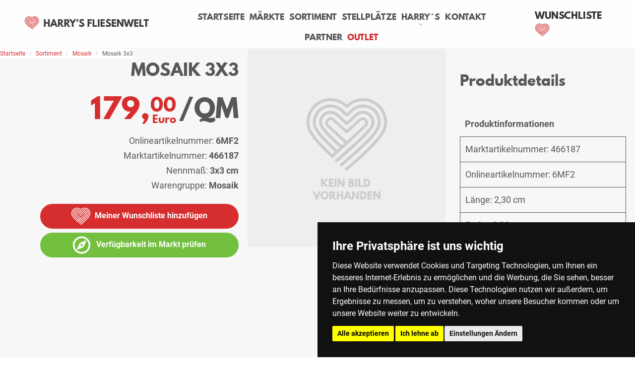

--- FILE ---
content_type: text/html; charset=utf-8
request_url: https://harrys-fliesenwelt.com/sortiment/mosaik/mosaik,3x3x0.8,6MF2.html
body_size: 9350
content:
<!DOCTYPE html>
<html lang="de">
    <head>
        <meta charset="utf-8">
        <meta name="format-detection" content="telephone=no">
        <meta name="viewport" content="width=device-width, height=device-height, initial-scale=1.0, maximum-scale=10.0, user-scalable=1">
        <meta http-equiv="X-UA-Compatible" content="IE=Edge">
            
    <base href="https://harrys-fliesenwelt.com/">
    <title>Startseite - harrys-fliesenwelt.com</title>
    <link rel="canonical" href="https://harrys-fliesenwelt.com/sortiment/mosaik/mosaik,3x3x0.8,6MF2.html" />
    <meta name="robots" content="index, follow">
    <meta name="keywords" content="Fliesenmarkt Hamburg,Fliesenmarkt,Feinsteinzeug,Fliesen,Bodenfliesen,Wandfliesen,Mosaikfliesen">
    <meta name="description" content="Harry`s Fliesenmarkt ist Ihr Experte rund um die Fliese. Lassen Sie sich inspirieren von unseren Wohnwelten und profitieren Sie von unserer professionellen Beratung.">
    <link rel="icon" href="favicon.ico" type="image/x-icon">
    <!-- Cookie Consent by https://www.FreePrivacyPolicy.com -->
    <script type="text/javascript" src="https://harrys-fliesenwelt.com/assets/js/cookiedisclaimer.min.js" charset="UTF-8"></script>
    <script type="text/javascript" charset="UTF-8">
    document.addEventListener('DOMContentLoaded', function () {
    cookieconsent.run({"notice_banner_type":"simple","consent_type":"express","palette":"dark","language":"de","page_load_consent_levels":["strictly-necessary"],"notice_banner_reject_button_hide":false,"preferences_center_close_button_hide":false,"page_refresh_confirmation_buttons":false,"website_name":"harrys-fliesenwelt.com","website_privacy_policy_url":"https://harrys-fliesenwelt.com/datenschutz.html"});
    });
    </script>
    <noscript>Cookie Consent by <a href="https://www.freeprivacypolicy.com/" rel="nofollow noopener">Free Privacy Policy website</a></noscript>
    <!-- End Cookie Consent -->
    <script src="https://harrys-fliesenwelt.com/assets/js/jquery/jQuery.min.js" type="text/javascript"></script>

		<!--[if lt IE 10]>
    <div style="background: #212121; padding: 10px 0; box-shadow: 3px 3px 5px 0 rgba(0,0,0,.3); clear: both; text-align:center; position: relative; z-index:1;"><a href="http://windows.microsoft.com/en-US/internet-explorer/"><img src="images/ie8-panel/warning_bar_0000_us.jpg" border="0" height="42" width="820" alt="You are using an outdated browser. For a faster, safer browsing experience, upgrade for free today."></a></div>
    <script src="js/html5shiv.min.js"></script>
		<![endif]-->
                    <link rel="stylesheet" href="https://harrys-fliesenwelt.com//assets/css/bootstrap.css">
            <link rel="stylesheet" href="https://harrys-fliesenwelt.com/assets/css/style.css">
                <style>
                    


                </style>
        </head>
    <body>
       <!-- container -->
                                <div class="page bg-white">
            <!-- header-->
                <!-- Page header-->
    <header class="page-header">
        <!-- RD Navbar-->
        <div class="rd-navbar-wrap">
                   <nav class="rd-navbar" data-layout="rd-navbar-fixed" data-sm-layout="rd-navbar-fixed" data-sm-device-layout="rd-navbar-fixed" data-md-layout="rd-navbar-static" data-md-device-layout="rd-navbar-fixed" data-lg-device-layout="rd-navbar-static" data-lg-layout="rd-navbar-static" data-stick-up-clone="false" data-sm-stick-up="true" data-md-stick-up="true" data-lg-stick-up="true" data-md-stick-up-offset="115px" data-lg-stick-up-offset="35px">
            <!-- RD Navbar Top Panel-->
 			<div class="rd-navbar-inner">
				<!-- RD Navbar Panel-->
				<div class="rd-navbar-panel">
					<button class="rd-navbar-toggle" data-rd-navbar-toggle=".rd-navbar-nav-wrap" name="toggle-nav" aria-label="toggle navigation"><span></span></button>
					<!-- RD Navbar Brand https://assets.harrys-fliesenwelt.com/img/4abfa718b73c76ce70f8df2cd87d18fb.svg  -->
					<div class="rd-navbar-brand">
						<a class="brand-name" href="https://harrys-fliesenwelt.com/"><img src="https://assets.harrys-fliesenwelt.com/img/4abfa718b73c76ce70f8df2cd87d18fb.svg" alt="Harry´s Fliesenwelt" width="250" style="margin-bottom:4px;"/></a>
					</div>
				</div>
				<!-- RD Navbar Nav-->
				<div class="rd-navbar-nav-wrap">
					<!-- RD Navbar Nav-->
										<ul class="rd-navbar-nav">
												<li>														<a href="https://harrys-fliesenwelt.com/">Startseite</a>
																				</li>
												<li>														<a href="https://harrys-fliesenwelt.com/fliesenmarkt.html">Märkte</a>
																				</li>
												<li>														<a href="https://harrys-fliesenwelt.com/sortiment.html">Sortiment</a>
																				</li>
												<li>														<a href="https://harrys-fliesenwelt.com/fliesenmarkt/uebersicht-stellplaetze.html">Stellplätze</a>
																				</li>
												<li>														<a href="https://harrys-fliesenwelt.com/harrys.html">Harry´s</a>
																						<ul class="rd-navbar-dropdown" style="margin-top:0px;">
																	<li><a href="https://harrys-fliesenwelt.com/harrys/marken.html">Marken</a></li>
																	<li><a href="https://harrys-fliesenwelt.com/harrys/stellenangebote.html">Stellenangebote</a></li>
																</ul>
													</li>
												<li>														<a href="https://harrys-fliesenwelt.com/kontakt.html">Kontakt</a>
																				</li>
												<li>														<a href="https://harrys-fliesenwelt.com/partner/profi-antrag.html">Partner</a>
																				</li>
												<li>														<a href="https://harrys-fliesenwelt.com/outlet.html" class="nav-angebote" >Outlet</a>
																				</li>
											</ul>
										<!-- subnav for mobile -->
										<ul class="rd-navbar-nav mobile_headnav">
                        <li>
                            <a href="/wunschliste.html">
                            Wunschliste
                                                            <span class="rd-navbar-cart-amount"></span>
                                                        </a>
                        </li>
												<li>														<a href="https://harrys-fliesenwelt.com/haftungsausschluss.html">Haftungsausschluss</a>
																				</li>
												<li>														<a href="https://harrys-fliesenwelt.com/datenschutz.html">Datenschutz</a>
																				</li>
												<li>														<a href="https://harrys-fliesenwelt.com/agb.html">AGB</a>
																				</li>
												<li>														<a href="https://harrys-fliesenwelt.com/impressum.html">Impressum</a>
																				</li>
											</ul>
									</div>

				<div class="rd-navbar-cart-wrap">
					<a class="rd-navbar-cart mdi" data-cart-toggle=".rd-navbar-cart-dropdown">
                    <span style="color: #333;font-size: 18px;line-height: 12px;font-weight: 700;text-transform:uppercase;font-family:League Spartan,Helvetica,sans-serif !important;letter-spacing:unset;">Wunschliste</span>
                    <span class="rd-navbar-cart-icon">
                       <img src="https://assets.harrys-fliesenwelt.com/img/acf448f72cf725cd4010e12ed3076325.svg" width="30" height="30" style="margin-bottom: 5px;" alt="">
                    </span>
                                            <span class="rd-navbar-cart-amount"></span>
                                        </a>
					                    
					<div class="rd-navbar-cart-dropdown">
												<p><strong>Die Wunschliste ist leer</strong></p>
						
						<div class="text-center">
							<a style="display: block;" class="button-red flex" href="/wunschliste.html">zur Wunschliste</a>
						</div>
					</div>
					<style>

					</style>

                                						                </div>

				<!--
                <div class="rd-navbar-panel__right">
					<ul class="list-inline-xxs">
						<li><a href="/partner/profi-antrag.html">Partner</a></li>
					</ul>
				</div>
                -->
			</div>
        </nav>

		        </div>
    </header>
            <!-- /header -->
            <!-- content -->
                                                                        
            
        <style>
            .contentHolderProduct {
                margin-top:5em;
            }
            .product-image.unit-left {
                display: flex;
                align-items: center;
                justify-content: center;
            }
            h4, h3 {
                margin-bottom:1em;
                margin-top:1em;
            }
            .serifHeading {
                font-family: 'Lora',serif;
                line-height: 30px;
            }
            .imageHolder > a, .productMainPictureContainer > a, .seriesHolder > a {
                padding:10px;
                position:relative;
            }
            .binocularHover {
                position:absolute;
                height:calc(100% - 20px);
                width:calc(100% - 20px);
                display:none;
                background-color:rgba(256,256,256,0.2);
            }
            .binocularHover > i {
                font-style: normal;
                font-size:50px;
                color:#6e6e6e
            }
            .imageHolder > a:hover > .binocularHover, .productMainPictureContainer > a:hover > .binocularHover, {
                display:flex;
                flex-direction:row;
                align-items:center;
                justify-content: center;
            }
            .imageHolder > a {
                text-align: end;
            }
            #openDetails {
                display:none;
            }
            h1.product_title {
                color:#565758;
                font-size:28px;
            }
            .productDescContainer {
                padding-left:1em;
            }
            .productDescContainer .price .first {
                font-size: 34px;
                line-height: 50px;
                color: #D62E2F;
                font-family: "League Spartan",Helvetica,sans-serif;
                letter-spacing: 0;
                float:left;
            }
            .productDescContainer .price .second {
                color: #D62E2F;
                font-family: "League Spartan",Helvetica,sans-serif;
                letter-spacing: 0;
                font-style: normal;
                font-size: 15px;
                line-height: 120%;
                float: left;
                padding-top: 9px;
            }
            *+p {
                margin-top: 16px;
            }
            .productDescContainer .price .second i {
                font-style: normal;
                display: block;
                font-size: 20px;
                line-height: 100%;
            }
            .productDescContainer .price .last {
                // color: #acabab;
                font-family: "League Spartan",Helvetica,sans-serif;
                letter-spacing: 0;
                font-size: 35px;
                line-height: 50px;
                padding-left: 5px;
                float:left;
            }
            .buttonContainer {
                display:flex;
                flex-direction: column-reverse;
                align-items: center;
                padding-right:1em;
                padding-bottom:1em;
            }
            .checkAvailability, .addToCart {
                background: #73C03F;
                font-size: 16px;
                line-height: 20px;
                font-weight: 700;
                color: #fff;
                border-radius: 33px;
                padding: 5px 30px;
                text-align: center;
                border: 2px solid #73C03F;
                cursor:pointer;
                margin-bottom:0.5em;
                width:100%;
            }
            .addToCart > img, .checkAvailability > img {
                padding-right:0.5em;
            }
            .checkAvailability > img {
                color:white;
            }
            .addToCart {
                background: #D62E2F;
                border: 2px solid #D62E2F;
            }
            .addToCart.favActive {
                background: grey;
                border: grey;
            }
            .product-favorite {
                background-color:unset !important
            }
            .product-item:hover .product-favorite {
                width: unset;
                height: unset;
                background-color: #D62E2F;
                color:white;
            }
            .product-item:hover .product-favorite.active {
                width: unset;
                height: unset;
                background-color: grey;
                color:white;
            }
            .product-favorite.active {
                background-color: grey;
            }
            .product-item:hover .product-favorite.active:hover {
                background-color: grey;
                color:white;
            }
            .productMainPictureContainer {
                display:none;
            }
            .responsiveHiddenContainer  {
                padding:1em;
                text-align:center;
            }
            .responsiveHiddenContainer > h4, .responsiveHiddenContainer > h3 {
                margin-bottom:1em;
                margin-top: 1em;
            }
            .responsiveHiddenContainer > .itemPropertyIcons {
                display:flex;
                flex-direction:column;
                align-items:center;
            }
            .responsiveHiddenContainer > .seriesItemHolder {
                display:none;
            }
            .itemPropertyIcon {
                display:flex;
                flex-direction:column;
                align-items:center;
                padding-bottom:1em;
            }
            .itemPropertyIcon h6 {
                color:#565758;
                letter-spacing: 0;
            }
            .itemPropertyIcon .propertyValue {
                color:#D62E2F;
                font-weight:bold;
            }
            .itemPropertyTable {
                margin-bottom:1em;
            }
            .itemPropertyTableItem {
                border:1px solid #565758;
                border-bottom: none;
                padding:10px;
                width:100%;
                text-align:left;
            }
            .itemPropertyTableItem > i {
                font-style: inherit;
                margin-left:5px;
            }
            .itemPropertyTableItem:first-child {
                border-top:unset;
                border-left:unset;
                border-right:unset;
            }
            .itemPropertyTableItem:last-child {
                border-bottom:1px solid #565758;
            }
            .itemPropertyTableItem:nth-child(even)  {
                border-left:1px solid #565758;;
            }
            .rightContainerProduct > #closeDetails, .rightContainerProduct > .itemPropertyIcons, .rightContainerProduct > .itemPropertyTable,
            .rightContainerProduct > h4:first-child {
                display:none;
            }
            .rightContainerProduct {
                padding:1em;
                text-align:center;
            }
            .seriesItemHolder > .product-item {
                background-color:white;
                margin-top:1em;
                min-width:200px;
                border-radius:3px;
            }
            .isotope.offer-view .isotope-item .product-list .price {
                font-size: 20px;
                color: #D62E2F;
                line-height: 24px;
                font-weight: bold;
            }
            .product-item {
                width: -webkit-fill-available;
            }
            .marketContentItem {
                background-color:white;
                margin-bottom:1em;
                text-align:center;
                width:100%;
                max-width:350px;
            }
            .marketContentItem h2 {
                letter-spacing:0px;
                font-size:22px;
                font-weight:bold;
            }
            .marketContentItemBody {
                padding:1em 40px;
            }
            .marketContentItemBody > p {
                font-style:italic;
            }
            .gcontent {
                margin-bottom:1em;
            }
            .marketContentItemBody > .gcontent > .gmarkerholder {
                display:flex;
                flex-direction: row;
                justify-content:space-around;
            }
            .gmarkericon img {
                height:28px;
            }
            .marketContentItemBody .button-red {
                font-size:16px !important;
                width:100%;
            }
            .marketSobjectHolder {
                margin-top:1em;
                display:flex;
                justify-content:center;
                flex-wrap:wrap;
                flex-direction:row;
            }
            .product-item-content-holder {
                text-align: center;
            }
            .product-item-content-holder h3 {
                padding-top: 10px;
                margin-top:0;
                margin-bottom:0;
            }
            .product-item-content-holder h3:hover a {
                color: #d62e2f !important;
            }
            .product-item-content-holder *+p {
                margin-top:0px;
            }
            .product-item-content-holder p + p {
                margin-top: 0;
            }
            .product-item-img {
                height: 350px;
                width:350px;
                object-fit:contain;
            }
            /*RAUSNEHMEN WENN GEFIXT*/
            .pre-footer-corporate {
                display:none;
            }
            .isotope.offer-view .isotope-item {
                padding: 5px;
            }
            .flow-gallery {
                width:100%;
            }
            .flow-gallery a {

            }
            .seriesHolder {
                padding:10px;
            }
            .seriesHolder a {
                padding:0px;
                padding-bottom:20px;
            }
            @media (min-width: 576px) {
                .marketSobjectHolder {
                    display:flex;
                    flex-direction:row;
                    flex-wrap:wrap;
                    justify-content:center;
                }
                .marketContentItem {
                    width:calc(50% - 10px);
                    margin:5px;
                }
            }
            @media (min-width: 768px) {
                .productDescContainer {
                    width:400px;
                    float:left;
                    text-align:right;
                    padding-right:1em;
                }
                .productMainPictureContainer {
                    display:flex;
                    width:calc(100% - 400px);
                    float:right;
                    text-align:center;
                    justify-content:center;
                }
                .imageHolder > a:first-child {
                    display:none;
                }
                .productMainPictureContainer img {
                    height:100%;
                    max-height:400px;
                    object-fit: contain;
                }
                .buttonContainer {
                    width:100%;
                    padding-right:0px;
                }
                .productDescContainer > .price {
                    float:right;
                }
                .product-item {
                    width: unset;
                }
                .btn.product-item {
                    width: 100%;
                }
                .imageHolder {
                    display: flex;
                    flex-wrap: wrap;
                    -webkit-box-pack: justify;
                    justify-content: flex-end;
                    width: 100%;
                }
                .imageHolder > a {
                    max-height:380px;
                    position:relative;
                }.imageHolder > a:first-item {
                    max-height:unset;
                    width:100%;
                    position:relative;
                }
                .imageHolder > a > picture > img {
                    width:auto;
                    height:100%;
                    object-fit:contain;
                }
                .responsiveHiddenContainer > .itemPropertyIcons {
                    display:flex;
                    flex-direction:row;
                    justify-content:space-between;
                    padding:0em 4em;
                }
                .itemPropertyTable {
                    width:100%;
                    display:flex;
                    flex-direction:row;
                    flex-wrap:wrap;
                    margin-bottom:1em;
                }
                .itemPropertyTableItem {
                    border:1px solid #565758;
                    border-bottom: none;
                    padding:10px;
                    width:50%;
                }
                .itemPropertyTableItem:nth-child(odd)  {
                    border-left:none;
                }
                .itemPropertyTableItem:nth-last-child(2) {
                    border-bottom:1px solid #565758;
                }
                .itemPropertyTableItem:first-child {
                    width:100%;
                    border-bottom:none;
                }

            }
            @media (min-width: 800px) {
                .productDescContainer {
                    width:calc(100% - 400px);
                    float:left;
                    text-align:right;
                    padding-right:1em;
                }
                .productMainPictureContainer {
                    width:400px;
                }
                .buttonContainer {
                    width:400px;
                    float:right;
                }
                .marketContentItem {
                    width:calc(33% - 10px);
                }
            }
            @media (min-width: 1200px) {
                h1.product_title {
                    font-size:32px;
                }
                .productDescContainer .price .first {
                    font-size: 56px;
                    line-height: 69px;
                }
                .productDescContainer .price .second {
                    font-size: 20px;
                }
                .productDescContainer .price .second i {
                    font-size: 36px;
                }
                .productDescContainer .price .last {
                    font-size: 50px;
                    line-height: 70px;
                }
                .contentHolderProduct {
                    display:flex;
                    margin-top:0px;
                }
                .leftContainerProduct {
                    width:71%;
                    padding-right:10px;
                }
                .leftContainerProduct .imageHolder {
                    height:unset;
                }
                .leftContainerProduct .responsiveHiddenContainer {
                    display:none;
                }
                .rightContainerProduct {
                    width:29%;
                    text-align:left;
                }
                .rightContainerProduct > h4:first-child {
                    margin-bottom:1em;
                }
                .buttonContainer {
                    flex-direction:column-reverse;
                }
                .checkAvailability, .addToCart {
                    max-width:450px;
                }
                .seriesHolder {
                    display: flex;
                    flex-wrap: wrap;
                    -webkit-box-pack: justify;
                    flex-direction:row-reverse;
                    justify-content:end;
                    width: 100%;
                }
                .seriesHolder a {
                    height:380px;
                }
                .seriesHolder a:first-child {
                    height:unset;
                    width:100%;
                }
                .seriesHolder img {
                    inset: 0px;
                    object-fit: contain;
                    max-width:unset;
                    height: 100%;
                }
                .seriesHolder a:first-child img {
                    inset: 0px;
                    object-fit: contain;
                    width:100%;
                    height: unset;
                }
                .seriesMediaItem {
                    padding-left:0px !important;
                    padding-right:0px !important;
                }
                .rightContainerProduct > .itemPropertyIcons {
                    display: flex;
                    flex-direction:column;
                }
                .rightContainerProduct > .itemPropertyTable {
                    display:flex;
                }
                .rightContainerProduct > h4:first-child {
                    display: block;
                }
                .itemPropertyIcons {
                    margin-top:1em;
                }
                .itemPropertyTable {
                    margin-top:1em;
                    margin-bottom:1em;
                }
                .itemPropertyTableItem {
                    border:1px solid #565758;
                    border-top: none;
                    padding:10px;
                    width:100%;
                    text-align:left;
                }
                .itemPropertyTableItem:nth-child(2)  {
                    border-top:1px solid #565758;
                }
                .itemPropertyTableItem:nth-child(odd)  {
                    border-left:1px solid #565758;
                }
                .itemPropertyTableItem:first-child {
                    border-left:unset;
                }
                .marketContentItem {
                    width:calc(100% - 10px);
                }
            }
            @media (min-width: 1600px) {
                h1.product_title {
                    font-size:45px;
                }
                .rightContainerProduct > h4, .rightContainerProduct > h3 {
                    font-size:36px;
                }
                .rightContainerProduct > .itemPropertyIcons {
                    display: flex;
                    flex-direction:row;
                    justify-content:space-between;
                    padding: 0px 40px;
                }
                .seriesHolder a {
                    height: 480px;
                }
                .itemPropertyTable {
                    margin:1em 40px;
                    width:unset;
                }
            }
            @media (min-width: 1920px) {
                h1.product_title {
                    padding-top:5px;
                    font-size:60px;
                }
                .productDescContainer .price .first {
                    font-size: 70px;
                    line-height: 100px;
                }
                .productDescContainer .price .second {
                    font-size: 25px;
                    padding-top: 15px;
                }
                .productDescContainer .price .second i {
                    font-size: 45px;
                }
                .productDescContainer .price .last {
                    font-size: 70px;
                    line-height: 100px;
                }
                .productDescContainer {
                    width:calc(100% - 480px);
                    float:left;
                    text-align:right;
                    padding-right:1em;
                }
                .productMainPictureContainer {
                    width:480px;
                }
                .buttonContainer {
                    width:100%;
                    float:right;
                    flex-direction: row;
                    justify-content: flex-end
                }
                .productMainPictureContainer img {
                    height: 100%;
                    max-height: 480px;
                }
                .checkAvailability, .addToCart {
                    max-width:400px;
                }
                .addToCart {
                    margin-left:1em;
                }
                .isotope-item.product-item {
                    /*width:50%;*/
                }
                .imageHolder > a {
                    max-height: 450px;
                }
                .seriesHolder a {
                    height: 600px;
                }
                .marketContentItem {
                    width:calc(50% - 10px);
                }
                .marketContentItemBody {
                    padding: 1em 20px;
                }
            }
            @media (min-width: 2520px) {
                .seriesHolder a {
                    height: 800px;
                }
                .imageHolder > a {
                    max-height: 500px;
                }
                .rightContainerProduct > .itemPropertyIcons {
                    display: flex;
                    flex-direction: row;
                    justify-content: space-between;
                    padding: 0px 100px;
                }
                .isotope-item.product-item {
                    /*width:33%;*/
                }
                .itemPropertyTable {
                    display:flex;
                    flex-direction:row;
                    flex-wrap:wrap;
                    margin-bottom:1em;
                }
                .itemPropertyTableItem {
                    border:1px solid #565758;
                    border-top: none;
                    padding:10px;
                    width:50%;
                }
                .itemPropertyTableItem:nth-child(odd)  {
                    border-left:none;
                }
                .itemPropertyTableItem:nth-child(3)  {
                    border-top: 1px solid #565758;
                }
                .itemPropertyTableItem:first-child {
                    border-left:unset;
                    width:100%;
                }
            }
        </style>
        <nav aria-label="breadcrumb">
            <ol class="breadcrumb">
                <li class="breadcrumb-item"><a href="/">Startseite</a></li>
                <li class="breadcrumb-item"><a href="/sortiment.html">Sortiment</a></li>
                <li class="breadcrumb-item"><a href="/sortiment.html?warengruppe=6">Mosaik</a></li>
                <li class="breadcrumb-item active" style="color:#565758;" aria-current="page">Mosaik 3x3</li>
            </ol>
        </nav>
        <section class="section contentHolderProduct">
            <span id="openDetails"><<</span>
            <div class="leftContainerProduct">
                <div class="flexMainContainer">
                    <div class="productDescContainer">
                        <h1 class="product_title">Mosaik 3x3</h1>
                        
                        <div class="price">
                            <span class="first">179,</span>
                            <span class="second"><i>00</i>Euro</span>
                            <span class="last">/QM</span>
                        </div>
                        <div class="clearfix"></div>
                        <p>
                            Onlineartikelnummer: <b>6MF2</b><br>
                            Marktartikelnummer: <b>466187</b><br>
                            Nennmaß: <b>3x3 cm</b><br>
                            Warengruppe: <b>Mosaik</b><br>
                        </p>
                        <div class="buttonContainer product-item">
                            <div class="checkAvailability btn btn-fluid" data-toggle="modal" data-target="#modalCheckAvailability">
                                <img src="https://cdn.harrys-fliesenwelt.com/asset/compass-weis,jSYVUn,35.png" alt="">
                                <span>Verfügbarkeit im Markt prüfen</span>
                            </div>
                            <div class="addToCart product-item btn btn-fluid ">
                                <div class="product-favorite " id="neNWWc">
                                    <img src="https://assets.harrys-fliesenwelt.com/img/661259ba0631a4f038863e94fd3d6649.svg" height="40px" width="40px" style="margin-right: 0.5em;" alt=""><span>Meiner Wunschliste hinzufügen</span>
                                </div>
                            </div>
                        </div>
                    </div>
                    <div class="productMainPictureContainer">
            <img class="img-fluid" src="https://assets.harrys-fliesenwelt.com/img/f71ffe0b116ee1ca458095145c6a8da2.svg" alt="" data-pic="">
                    </div>
                </div>
                <div class="clearfix"></div>
            <div class="imageHolder" data-lightgallery="group">
                <a>
                    <img class="img-fluid" src="https://assets.harrys-fliesenwelt.com/img/f71ffe0b116ee1ca458095145c6a8da2.svg" alt="" data-pic="">
                </a>
            </div>
            <div class="responsiveHiddenContainer bg-white">
                <h2 class="h3">Produktdetails</h2>
                <div class="itemPropertyIcons">
                </div>
        <div class="itemPropertyTable">
            <div class="itemPropertyTableItem"><strong>Produktinformationen</strong></div>
                <div class="itemPropertyTableItem">
                    Marktartikelnummer: 466187
                </div>
                <div class="itemPropertyTableItem">
                    Onlineartikelnummer: 6MF2
                </div>
                <div class="itemPropertyTableItem">
                    Länge: 2,30 cm
                </div>
                <div class="itemPropertyTableItem">
                    Breite: 2,30 cm
                </div>
                <div class="itemPropertyTableItem">
                    Stärke: 0,80 cm
                </div>
                <div class="itemPropertyTableItem">
                    Nennmaß: 3x3 cm
                </div>
                <div class="itemPropertyTableItem">
                    Auf Tafel: 0x0 cm
                </div>
                <div class="itemPropertyTableItem">
                    Gewicht: 17,00 kg/QM
                </div>
                <div class="itemPropertyTableItem">
                    Preis pro Mengeneinheit: 179,00€/QM
                </div></div><p style="font-size:12px;">*Mosaik können durch Belichtung, Charge, Brand, Format und anderen Einflüssen von der Abbildung abweichen.</p>
            </div>
            </div>
            <div class="rightContainerProduct bg-white">
                <h3>Produktdetails</h3>
                <span id="closeDetails">>></span>
                <div class="itemPropertyIcons">
                </div>
        <div class="itemPropertyTable">
            <div class="itemPropertyTableItem"><strong>Produktinformationen</strong></div>
                <div class="itemPropertyTableItem">
                    Marktartikelnummer: 466187
                </div>
                <div class="itemPropertyTableItem">
                    Onlineartikelnummer: 6MF2
                </div>
                <div class="itemPropertyTableItem">
                    Länge: 2,30 cm
                </div>
                <div class="itemPropertyTableItem">
                    Breite: 2,30 cm
                </div>
                <div class="itemPropertyTableItem">
                    Stärke: 0,80 cm
                </div>
                <div class="itemPropertyTableItem">
                    Nennmaß: 3x3 cm
                </div>
                <div class="itemPropertyTableItem">
                    Auf Tafel: 0x0 cm
                </div>
                <div class="itemPropertyTableItem">
                    Gewicht: 17,00 kg/QM
                </div>
                <div class="itemPropertyTableItem">
                    Preis pro Mengeneinheit: 179,00€/QM
                </div></div><p style="font-size:12px;">*Mosaik können durch Belichtung, Charge, Brand, Format und anderen Einflüssen von der Abbildung abweichen.</p>
            <h4 class="serifHeading">Präsentiert in folgenden Märkten:</h4>
            <div class="marketSobjectHolder">
                    <div class="marketContentItem">
                        <img src="https://assets.harrys-fliesenwelt.com/img/acf448f72cf725cd4010e12ed3076325.svg" height="40px" width="40px" style="margin-top:1em;" alt="Schleswig"><h2>Schleswig</h2>
                        <div class="marketContentItemBody">
                            <p class="gsubhead">Lise-Meitner-Straße 14<br>24837 Schleswig</p>
                            <div class="gcontent">
                                <div class="gmarkerholder">
                                    <div class="gmarkeritem">
                                        <div class="gmarkerinfos">1.800qm</div>
                                        <div class="gmarkericon">
                                            <img src="https://assets.harrys-fliesenwelt.com/img/aee5831137ee945715b0063df0059f99.svg" alt="">
                                        </div>
                                    </div>
                                    <div class="gmarkeritem">
                                        <div class="gmarkerinfos">625</div>
                                        <div class="gmarkericon">
                                            <img src="https://assets.harrys-fliesenwelt.com/img/d1fa290f79a1fab5ec4cab72a77ab775.svg" alt="">
                                        </div>
                                    </div>
                                    <div class="gmarkeritem">
                                        <div class="gmarkerinfos">37</div>
                                        <div class="gmarkericon">
                                            <img src="https://assets.harrys-fliesenwelt.com/img/86b18e4b2735bc0e28318e8adee38a6d.svg" alt="">
                                        </div>
                                    </div>
                                </div>
                            </div>
                            <a href="/fliesenmarkt/schleswig.html" class="button-red flex">zum Markt</a>
                        </div>
                    </div>
                    <div class="marketContentItem">
                        <img src="https://assets.harrys-fliesenwelt.com/img/acf448f72cf725cd4010e12ed3076325.svg" height="40px" width="40px" style="margin-top:1em;" alt="Itzehoe"><h2>Itzehoe</h2>
                        <div class="marketContentItemBody">
                            <p class="gsubhead">De Vos Straße 17<br>25524 Itzehoe</p>
                            <div class="gcontent">
                                <div class="gmarkerholder">
                                    <div class="gmarkeritem">
                                        <div class="gmarkerinfos">1.600qm</div>
                                        <div class="gmarkericon">
                                            <img src="https://assets.harrys-fliesenwelt.com/img/aee5831137ee945715b0063df0059f99.svg" alt="">
                                        </div>
                                    </div>
                                    <div class="gmarkeritem">
                                        <div class="gmarkerinfos">1000</div>
                                        <div class="gmarkericon">
                                            <img src="https://assets.harrys-fliesenwelt.com/img/d1fa290f79a1fab5ec4cab72a77ab775.svg" alt="">
                                        </div>
                                    </div>
                                    <div class="gmarkeritem">
                                        <div class="gmarkerinfos">20</div>
                                        <div class="gmarkericon">
                                            <img src="https://assets.harrys-fliesenwelt.com/img/86b18e4b2735bc0e28318e8adee38a6d.svg" alt="">
                                        </div>
                                    </div>
                                </div>
                            </div>
                            <a href="/fliesenmarkt/itzehoe.html" class="button-red flex">zum Markt</a>
                        </div>
                    </div>
                    <div class="marketContentItem">
                        <img src="https://assets.harrys-fliesenwelt.com/img/acf448f72cf725cd4010e12ed3076325.svg" height="40px" width="40px" style="margin-top:1em;" alt="Hamburg"><h2>Hamburg</h2>
                        <div class="marketContentItemBody">
                            <p class="gsubhead">Schützenstraße 102<br>22761 Hamburg</p>
                            <div class="gcontent">
                                <div class="gmarkerholder">
                                    <div class="gmarkeritem">
                                        <div class="gmarkerinfos">7.500qm</div>
                                        <div class="gmarkericon">
                                            <img src="https://assets.harrys-fliesenwelt.com/img/aee5831137ee945715b0063df0059f99.svg" alt="">
                                        </div>
                                    </div>
                                    <div class="gmarkeritem">
                                        <div class="gmarkerinfos">3000</div>
                                        <div class="gmarkericon">
                                            <img src="https://assets.harrys-fliesenwelt.com/img/d1fa290f79a1fab5ec4cab72a77ab775.svg" alt="">
                                        </div>
                                    </div>
                                    <div class="gmarkeritem">
                                        <div class="gmarkerinfos">173</div>
                                        <div class="gmarkericon">
                                            <img src="https://assets.harrys-fliesenwelt.com/img/86b18e4b2735bc0e28318e8adee38a6d.svg" alt="">
                                        </div>
                                    </div>
                                </div>
                            </div>
                            <a href="/fliesenmarkt/hamburg.html" class="button-red flex">zum Markt</a>
                        </div>
                    </div>
                    <div class="marketContentItem">
                        <img src="https://assets.harrys-fliesenwelt.com/img/acf448f72cf725cd4010e12ed3076325.svg" height="40px" width="40px" style="margin-top:1em;" alt="Schwerin"><h2>Schwerin</h2>
                        <div class="marketContentItemBody">
                            <p class="gsubhead">Bahnhofstraße 8<br>19075 Pampow</p>
                            <div class="gcontent">
                                <div class="gmarkerholder">
                                    <div class="gmarkeritem">
                                        <div class="gmarkerinfos">1.800qm</div>
                                        <div class="gmarkericon">
                                            <img src="https://assets.harrys-fliesenwelt.com/img/aee5831137ee945715b0063df0059f99.svg" alt="">
                                        </div>
                                    </div>
                                    <div class="gmarkeritem">
                                        <div class="gmarkerinfos">600</div>
                                        <div class="gmarkericon">
                                            <img src="https://assets.harrys-fliesenwelt.com/img/d1fa290f79a1fab5ec4cab72a77ab775.svg" alt="">
                                        </div>
                                    </div>
                                    <div class="gmarkeritem">
                                        <div class="gmarkerinfos">27</div>
                                        <div class="gmarkericon">
                                            <img src="https://assets.harrys-fliesenwelt.com/img/86b18e4b2735bc0e28318e8adee38a6d.svg" alt="">
                                        </div>
                                    </div>
                                </div>
                            </div>
                            <a href="/fliesenmarkt/schwerin.html" class="button-red flex">zum Markt</a>
                        </div>
                    </div>
                    <div class="marketContentItem">
                        <img src="https://assets.harrys-fliesenwelt.com/img/acf448f72cf725cd4010e12ed3076325.svg" height="40px" width="40px" style="margin-top:1em;" alt="Rostock"><h2>Rostock</h2>
                        <div class="marketContentItemBody">
                            <p class="gsubhead">Zum Kühlhaus 7<br>18069 Rostock</p>
                            <div class="gcontent">
                                <div class="gmarkerholder">
                                    <div class="gmarkeritem">
                                        <div class="gmarkerinfos">2.800qm</div>
                                        <div class="gmarkericon">
                                            <img src="https://assets.harrys-fliesenwelt.com/img/aee5831137ee945715b0063df0059f99.svg" alt="">
                                        </div>
                                    </div>
                                    <div class="gmarkeritem">
                                        <div class="gmarkerinfos">850</div>
                                        <div class="gmarkericon">
                                            <img src="https://assets.harrys-fliesenwelt.com/img/d1fa290f79a1fab5ec4cab72a77ab775.svg" alt="">
                                        </div>
                                    </div>
                                    <div class="gmarkeritem">
                                        <div class="gmarkerinfos">83</div>
                                        <div class="gmarkericon">
                                            <img src="https://assets.harrys-fliesenwelt.com/img/86b18e4b2735bc0e28318e8adee38a6d.svg" alt="">
                                        </div>
                                    </div>
                                </div>
                            </div>
                            <a href="/fliesenmarkt/rostock.html" class="button-red flex">zum Markt</a>
                        </div>
                    </div>
                    <div class="marketContentItem">
                        <img src="https://assets.harrys-fliesenwelt.com/img/acf448f72cf725cd4010e12ed3076325.svg" height="40px" width="40px" style="margin-top:1em;" alt="Kiel"><h2>Kiel</h2>
                        <div class="marketContentItemBody">
                            <p class="gsubhead">Zum Brook 40<br>24143 Kiel</p>
                            <div class="gcontent">
                                <div class="gmarkerholder">
                                    <div class="gmarkeritem">
                                        <div class="gmarkerinfos">3.200qm</div>
                                        <div class="gmarkericon">
                                            <img src="https://assets.harrys-fliesenwelt.com/img/aee5831137ee945715b0063df0059f99.svg" alt="">
                                        </div>
                                    </div>
                                    <div class="gmarkeritem">
                                        <div class="gmarkerinfos">1000</div>
                                        <div class="gmarkericon">
                                            <img src="https://assets.harrys-fliesenwelt.com/img/d1fa290f79a1fab5ec4cab72a77ab775.svg" alt="">
                                        </div>
                                    </div>
                                    <div class="gmarkeritem">
                                        <div class="gmarkerinfos">83</div>
                                        <div class="gmarkericon">
                                            <img src="https://assets.harrys-fliesenwelt.com/img/86b18e4b2735bc0e28318e8adee38a6d.svg" alt="">
                                        </div>
                                    </div>
                                </div>
                            </div>
                            <a href="/fliesenmarkt/kiel.html" class="button-red flex">zum Markt</a>
                        </div>
                    </div>
                    <div class="marketContentItem">
                        <img src="https://assets.harrys-fliesenwelt.com/img/acf448f72cf725cd4010e12ed3076325.svg" height="40px" width="40px" style="margin-top:1em;" alt="Lüneburg"><h2>Lüneburg</h2>
                        <div class="marketContentItemBody">
                            <p class="gsubhead">Lüner Rennbahn 2<br>21339 Lüneburg</p>
                            <div class="gcontent">
                                <div class="gmarkerholder">
                                    <div class="gmarkeritem">
                                        <div class="gmarkerinfos">2.500qm</div>
                                        <div class="gmarkericon">
                                            <img src="https://assets.harrys-fliesenwelt.com/img/aee5831137ee945715b0063df0059f99.svg" alt="">
                                        </div>
                                    </div>
                                    <div class="gmarkeritem">
                                        <div class="gmarkerinfos">600</div>
                                        <div class="gmarkericon">
                                            <img src="https://assets.harrys-fliesenwelt.com/img/d1fa290f79a1fab5ec4cab72a77ab775.svg" alt="">
                                        </div>
                                    </div>
                                    <div class="gmarkeritem">
                                        <div class="gmarkerinfos">67</div>
                                        <div class="gmarkericon">
                                            <img src="https://assets.harrys-fliesenwelt.com/img/86b18e4b2735bc0e28318e8adee38a6d.svg" alt="">
                                        </div>
                                    </div>
                                </div>
                            </div>
                            <a href="/fliesenmarkt/lueneburg.html" class="button-red flex">zum Markt</a>
                        </div>
                    </div>
                    <div class="marketContentItem">
                        <img src="https://assets.harrys-fliesenwelt.com/img/acf448f72cf725cd4010e12ed3076325.svg" height="40px" width="40px" style="margin-top:1em;" alt="Braunschweig"><h2>Braunschweig</h2>
                        <div class="marketContentItemBody">
                            <p class="gsubhead">Frankfurter Straße 223A<br>38122 Braunschweig</p>
                            <div class="gcontent">
                                <div class="gmarkerholder">
                                    <div class="gmarkeritem">
                                        <div class="gmarkerinfos">2.300qm</div>
                                        <div class="gmarkericon">
                                            <img src="https://assets.harrys-fliesenwelt.com/img/aee5831137ee945715b0063df0059f99.svg" alt="">
                                        </div>
                                    </div>
                                    <div class="gmarkeritem">
                                        <div class="gmarkerinfos">800</div>
                                        <div class="gmarkericon">
                                            <img src="https://assets.harrys-fliesenwelt.com/img/d1fa290f79a1fab5ec4cab72a77ab775.svg" alt="">
                                        </div>
                                    </div>
                                    <div class="gmarkeritem">
                                        <div class="gmarkerinfos">41</div>
                                        <div class="gmarkericon">
                                            <img src="https://assets.harrys-fliesenwelt.com/img/86b18e4b2735bc0e28318e8adee38a6d.svg" alt="">
                                        </div>
                                    </div>
                                </div>
                            </div>
                            <a href="/fliesenmarkt/braunschweig.html" class="button-red flex">zum Markt</a>
                        </div>
                    </div>
                    <div class="marketContentItem">
                        <img src="https://assets.harrys-fliesenwelt.com/img/acf448f72cf725cd4010e12ed3076325.svg" height="40px" width="40px" style="margin-top:1em;" alt="Bremen"><h2>Bremen</h2>
                        <div class="marketContentItemBody">
                            <p class="gsubhead">Duckwitzstraße 48<br>28199 Bremen</p>
                            <div class="gcontent">
                                <div class="gmarkerholder">
                                    <div class="gmarkeritem">
                                        <div class="gmarkerinfos">4.000qm</div>
                                        <div class="gmarkericon">
                                            <img src="https://assets.harrys-fliesenwelt.com/img/aee5831137ee945715b0063df0059f99.svg" alt="">
                                        </div>
                                    </div>
                                    <div class="gmarkeritem">
                                        <div class="gmarkerinfos">1000</div>
                                        <div class="gmarkericon">
                                            <img src="https://assets.harrys-fliesenwelt.com/img/d1fa290f79a1fab5ec4cab72a77ab775.svg" alt="">
                                        </div>
                                    </div>
                                    <div class="gmarkeritem">
                                        <div class="gmarkerinfos">150</div>
                                        <div class="gmarkericon">
                                            <img src="https://assets.harrys-fliesenwelt.com/img/86b18e4b2735bc0e28318e8adee38a6d.svg" alt="">
                                        </div>
                                    </div>
                                </div>
                            </div>
                            <a href="/fliesenmarkt/bremen.html" class="button-red flex">zum Markt</a>
                        </div>
                    </div>
            </div>
            </div>
        </section>
        <div class="modal fade" tabindex="-1" role="dialog" id="modalCheckAvailability" data-backdrop="static" data-keyboard="false">
            <div class="modal-dialog" style="max-width: 1140px; width: auto;" role="document">
                <div class="modal-content">
                    <div class="modal-header">
                        <button type="button" class="close" data-dismiss="modal" aria-label="Close"><span aria-hidden="true">&times;</span></button>
                        <h3 class="modal-title">Verfügbarkeit in allen Märkten prüfen</h3>
                        <p>Haben Sie Gewissheit ob Ihr gewünschtes Produkt im gewünschten Markt verfügbar ist.</p>
                    </div>
                    <div class="modal-body" data-ajax="respond">
                    </div>
                    <div class="modal-footer">
                        <button type="button" class="button-red flex" data-dismiss="modal">schließen</button>
                    </div>
                </div>
            </div>
        </div>
        <script src="/assets/js/flow-gallery.min.js"></script>
        <script>
            $( document ).ready(function() {
                var flowGallery = new FlowGallery({
                    enlarge : true,
                    maxHeight:800,
                    gapWidth: 20,
                    fillLastLine: true,
                });
                $('.product-favorite').on('click', function(e) {
                    if ($(this).hasClass('active')) {
                        $(this).parent().removeClass('favActive');
                        $(this).parent().find('span').text('Meiner Wunschliste hinzufügen');
                    } else {
                        $(this).parent().addClass('favActive');
                        $(this).parent().find('span').text('Aus Wunschliste entfernen');
                    }
                });
                $('#modalCheckAvailability').on('show.bs.modal', function (e) {
                    $.ajax({
                        type: 'POST',
                        url: 'https://harrys-fliesenwelt.com/bin/ajax/ajax.checkAvailability.php',
                        data: {
                            'action' : 'check',
                            'item' : 'neNWWc',
                        },
                    }).done(function(html) {
                        $('[data-ajax=respond]').html(html);
                    });
                });
                $('#modalCheckAvailability').on('hide.bs.modal', function (e) {
                    $('[data-ajax=respond]').html('');
                });
            });
        </script>
    
                                                            <!-- /content -->
            <!-- footer -->
                    <section class="pre-footer-corporate bg-white">
          <div class="shell">
            <div class="range range-xs-center range-md-left range-30 range-sm-60" style="display:none;">
                            <div class="cell-xs-6 cell-sm-6 cell-md-3 cell-lg-2">
                <h6><a href="https://harrys-fliesenwelt.com/">Startseite</a></h6>
                        </div>
                      <div class="cell-xs-6 cell-sm-6 cell-md-3 cell-lg-2">
                <h6><a href="https://harrys-fliesenwelt.com/">Produkte</a></h6>
                        </div>
                      <div class="cell-xs-6 cell-sm-6 cell-md-3 cell-lg-2">
                <h6><a href="https://harrys-fliesenwelt.com/">Do It Yourself</a></h6>
                        </div>
                      <div class="cell-xs-6 cell-sm-6 cell-md-3 cell-lg-2">
                <h6><a href="https://harrys-fliesenwelt.com/fliesenmarkt.html">Märkte</a></h6>
                          <ul class="list-xxs list-primary">
                                  <li><a href="https://harrys-fliesenwelt.com/fliesenmarkt/braunschweig.html">Braunschweig</a></li>
                                  <li><a href="https://harrys-fliesenwelt.com/fliesenmarkt/bremen.html">Bremen</a></li>
                                  <li><a href="https://harrys-fliesenwelt.com/fliesenmarkt/hamburg.html">Hamburg</a></li>
                                  <li><a href="https://harrys-fliesenwelt.com/fliesenmarkt/itzehoe.html">Itzehoe</a></li>
                                  <li><a href="https://harrys-fliesenwelt.com/fliesenmarkt/kiel.html">Kiel</a></li>
                                  <li><a href="https://harrys-fliesenwelt.com/fliesenmarkt/luebeck.html">Lübeck</a></li>
                                  <li><a href="https://harrys-fliesenwelt.com/fliesenmarkt/lueneburg.html">Lüneburg</a></li>
                                  <li><a href="https://harrys-fliesenwelt.com/fliesenmarkt/schleswig.html">Schleswig</a></li>
                                  <li><a href="https://harrys-fliesenwelt.com/fliesenmarkt/rostock.html">Rostock</a></li>
                                  <li><a href="https://harrys-fliesenwelt.com/fliesenmarkt/schwerin.html">Schwerin</a></li>
                                </ul>
                          </div>
                          </div>
          </div>
        </section>
        <footer class="footer-corporate bg-gray-darker">
          <div class="shell">
            <div class="footer-corporate__inner">
              <p class="rights" style="color:white!important;"><span style="color:white!important;">Harry's Fliesenmarkt GmbH & Co KG</span><span style="color:white!important;">&nbsp;</span><span id="copyright-year"></span>. All Rights Reserved<br>Umsetzung&nbsp;und&nbsp;Bereitstellung&nbsp;durch&nbsp;<a href="https://w3e.de" target="_blank">w3e.de</a></p>
                              <ul class="list-inline-xxs list-bordered">
                                  <li><a href="https://harrys-fliesenwelt.com/kontakt.html" style="color:white!important;">Kontakt</a></li>
                                  <li><a href="https://harrys-fliesenwelt.com/haftungsausschluss.html" style="color:white!important;">Haftungsausschluss</a></li>
                                  <li><a href="https://harrys-fliesenwelt.com/datenschutz.html" style="color:white!important;">Datenschutz</a></li>
                                  <li><a href="https://harrys-fliesenwelt.com/agb.html" style="color:white!important;">AGB</a></li>
                                  <li><a href="https://harrys-fliesenwelt.com/impressum.html" style="color:white!important;">Impressum</a></li>
                                </ul>
                          </div>
          </div>
        </footer>
            <!-- /footer -->
        </div>
        <!-- /page container -->
            
            <script src="https://harrys-fliesenwelt.com/assets/js/core.min.js"></script>
            <script src="https://harrys-fliesenwelt.com/assets/js/script.js"></script>
                <script>
                    
						function toggle() {
							document.getElementById("navbarSupportedContent").classList.toggle("show");
						}
                    
			$(document).ready(function() {
				
			// cart Item hinzufügen / entfernen
			$('.sortiment-items').on('click', '.product-item .product-favorite', function() {
				if ($(this).hasClass('active')) {
					var active = true;
				} else {
					var active = false;
				}
				setCart($(this).attr('id'), active);
			});

			$('.product-item').on('click', '.product-item .product-favorite', function() {
				if ($(this).hasClass('active')) {
					var active = true;
				} else {
					var active = false;
				}
				setCart($(this).attr('id'), active);
			});
			
			function setCart(cart_item, active) {
				$.ajax({
					type: 'POST',
					url: 'https://harrys-fliesenwelt.com/bin/ajax/ajax.cart.php',
					data: {
						'action': ((active == true) ? 'remove_item' : 'add_item'),
						'cart_item': cart_item
					}
				}).done(function(response) {
					if (response != '') {
						var result = JSON.parse(response);
						$('.product-favorite').removeClass('active');
						if (result.items.length) {
							$.each(result.items, function(k, v){
								$('#' + v).addClass('active');
							});
							$('.rd-navbar-cart-amount').html(result.items.length);
						}else {
							$('.rd-navbar-cart-amount').html('');
						}
						/*
						if (active == false) {
							$('.cart_dropdown > a.cart_button .cart_num_items').html('(' + result.items.length + ')');
							$('.cart_dropdown > a.cart_button .cart_title').html(result.title);
						}
						$('a[data-cart-id=' + result.code + '] .cart_title').html(result.title);
						$('a[data-cart-id=' + result.code + '] .cart_num_items').html('(' + result.items.length + ')');
						*/
					}
				});
			}

			$('.rd-navbar-cart-dropdown').on('click', '.rd-navbar-list-carts .rd-navbar-list-cart-item', function(e) {
				var cart_id = $(this).data('cart-id');
				var force_redirect = true;
				$.ajax({
					type: 'POST',
					async: false,
					url: 'https://harrys-fliesenwelt.com/bin/ajax/ajax.cart.php',
					data: {
						'action': 'switch_cart',
						'cart_id': cart_id
					}
				}).done(function(html) {
					$('.rd-navbar-list-cart-item').removeClass('active');
					$('li[data-cart-id=' + cart_id + ']').addClass('active');
					if (force_redirect) {
						window.location.reload();
					}else {
						getCart(cart_id);
					}
				});
			});
			
			function getCart(cart_id) {
				$.ajax({
					type: 'POST',
					url: 'https://harrys-fliesenwelt.com/bin/ajax/ajax.cart.php',
					data: {
						'action': 'get_item'
					}
				}).done(function(response) {
					if (response != '') {
						var result = JSON.parse(response);
						$('.product-favorite').removeClass('active');
						if (result.items.length > 0) {
							$.each(result.items, function(k, v){
								$('.product-item .product-favorite#' + v).addClass('active');
							});
							$('.rd-navbar-cart-amount').html(result.items.length);
						}else {
							$('.rd-navbar-cart-amount').html('');
						}
					}
				});
			}

			$('.cart_button').each(function(index) {
				$(this).removeClass('active');
				if ($('.cart_dropdown > .cart_button').attr('data-cart-id') == $(this).attr('data-cart-id')) {
					$(this).addClass('active');
				}
			});
		
		
			});
			
                </script>
                            <!-- Google Analytics -->
        <script>
        (function(i,s,o,g,r,a,m){i['GoogleAnalyticsObject']=r;i[r]=i[r]||function(){
        (i[r].q=i[r].q||[]).push(arguments)},i[r].l=1*new Date();a=s.createElement(o),
        m=s.getElementsByTagName(o)[0];a.async=1;a.src=g;m.parentNode.insertBefore(a,m)
        })(window,document,'script','https://www.google-analytics.com/analytics.js','ga');
        ga('create', 'UA-153088089-1', 'auto');
        ga('send', 'pageview');
        </script>
        <!-- End Google Analytics -->
                                    </body>
</html>

--- FILE ---
content_type: image/svg+xml
request_url: https://assets.harrys-fliesenwelt.com/img/f71ffe0b116ee1ca458095145c6a8da2.svg
body_size: 6777
content:
<?xml version="1.0" encoding="utf-8"?>
<svg xmlns="http://www.w3.org/2000/svg" width="1000" height="1000" viewBox="0 0 1000 1000"><defs><style>.a{fill:#eee;}.b{fill:#ccc;}</style></defs><rect class="a" width="1000" height="1000"/><path class="b" d="M321.756,0a122.04,122.04,0,0,0-82.08,31.574c-.031,0-.058-.007-.088-.007s-.071.01-.109.01a121.355,121.355,0,0,0-203.007,89.35c0,2.637.133,5.21.326,7.746.048.629.112,1.251.173,1.873q.3,3.186.792,6.281c.061.377.112.758.177,1.132a102.435,102.435,0,0,0,3.786,15.06h0c6.532,19.652,18.5,37.026,32.159,55.321,23.332,28.393,55.9,60.392,85.992,88.109l.017-.017,5.588,5.326,1.04.907c13.558-12.939,41.862-38.236,71.459-65.052l100.5-94.271a26.786,26.786,0,0,0,1.468-37.808l-.676-.724a26.774,26.774,0,0,0-37.794-1.485l-61.84,57.361c-.031,0-.054-.017-.082-.017L176.5,103.325a26.782,26.782,0,0,0-37.791,1.478l-.69.748a26.776,26.776,0,0,0,1.485,37.791l89.18,82.511-1.461,1.346-.037-.037-11.6,10.764c-28.957-25.854-58.662-52.517-79.854-78.066-20.76-22.85-20.705-31.462-20.705-38.933a42.408,42.408,0,0,1,4.452-18.792c.105-.211.2-.428.309-.639.411-.8.863-1.563,1.322-2.328.194-.323.381-.646.581-.958.449-.7.924-1.39,1.41-2.063.255-.35.513-.7.778-1.037.486-.632.982-1.251,1.5-1.852.309-.357.632-.7.952-1.047.523-.564,1.043-1.128,1.594-1.662.367-.357.755-.687,1.132-1.03.547-.493,1.084-1,1.659-1.465.707-.578,1.451-1.115,2.2-1.645.673-.479,1.363-.928,2.063-1.366.615-.387,1.224-.778,1.859-1.132.493-.275,1.006-.52,1.512-.778.649-.326,1.3-.653,1.971-.948.51-.228,1.033-.435,1.553-.642.7-.275,1.4-.537,2.117-.775.52-.173,1.04-.34,1.57-.493.758-.221,1.526-.415,2.3-.595.506-.116,1.009-.238,1.523-.336.87-.167,1.75-.292,2.634-.4.442-.058.873-.133,1.319-.173,1.339-.129,2.688-.207,4.058-.207a43.02,43.02,0,0,1,29.168,11.08l42.916,39.235,3.9,3.562h0a8.587,8.587,0,0,0,12.358,0h.031l3.9-3.562,42.913-39.235a43.035,43.035,0,0,1,29.171-11.08c23.363,0,41.978,19.009,42.369,42.369.146,8.895,2.688,15.206-20.705,38.933-2.27,2.739-4.694,5.5-7.148,8.259-.924,1.037-1.839,2.07-2.787,3.106-1.482,1.631-3.028,3.273-4.568,4.911-2.416,2.563-4.87,5.132-7.4,7.7C303.263,202.45,282.2,221.3,261.568,239.724c-6.628,5.917-18.35,16.47-21.3,19.125-.381.343-48.425,42.719-61.629,54.37l11.593,10.1c19.142-16.878,49.883-43.99,50.318-44.371,7.776-6.757,60.474-52.8,95.158-88.486,0,0,11.413-11.879,16.47-17.806,1.05-1.217,2.06-2.406,3.011-3.558,22.15-23.309,23.89-35.782,23.89-48.167A57.76,57.76,0,0,0,282.494,78.6l-42.9,39.218-.031,0h-.007L196.662,78.6a58.777,58.777,0,0,0-45.1-14.7c-.741.075-1.458.231-2.189.333-1.166.167-2.342.3-3.484.534-.938.194-1.842.472-2.767.71-.9.235-1.825.425-2.709.7-1.084.336-2.124.765-3.178,1.162-.69.258-1.4.472-2.07.758-1.21.51-2.372,1.111-3.538,1.7-.479.245-.982.445-1.455.7-1.288.7-2.525,1.478-3.752,2.27-.313.2-.649.377-.958.585-1.359.918-2.665,1.907-3.939,2.933-.146.122-.309.224-.459.347-1.366,1.122-2.675,2.311-3.929,3.555-.044.041-.088.078-.133.119a57.147,57.147,0,0,0-16.926,40.622c0,12.385,2.032,22.52,23.89,48.167,21.647,26.17,52.018,53.517,80.611,79.048l-13.082,12.137c-28.471-25.63-59.223-54.686-80.788-80.788-17.531-23.56-24.8-36.649-26.83-49.887-.2-1.3-.336-2.6-.442-3.909-.02-.245-.041-.493-.058-.738-.088-1.329-.143-2.665-.143-4.031a74.6,74.6,0,0,1,124.8-54.757l21.456,19.618,3.905,3.569h.014a8.6,8.6,0,0,0,12.405-.041l3.864-3.528,21.456-19.621a74.6,74.6,0,0,1,124.8,54.761c0,16.763-6.169,29.933-27.472,58.564-2.362,2.858-4.857,5.758-7.43,8.68-.394.445-.8.894-1.193,1.342q-3.773,4.252-7.763,8.558c-29.022,31.241-66.609,64.382-95.4,89.751-5.7,5.02-11.212,9.88-16.321,14.424-.19.17-24.943,21.106-37.689,31.89l11.719,10.2c12.225-10.346,25.81-21.84,25.946-21.963,32.342-29.437,93.452-80.153,133.068-125.621q3.543-4.048,6.838-8.035c20.766-27.877,30.653-45.227,30.653-67.795a89.561,89.561,0,0,0-149.844-65.8l-21.4,19.563-.051-.007-.071.007-21.4-19.563a89.561,89.561,0,0,0-149.844,65.8q0,2.126.116,4.194c.01.143.027.279.037.418,1.278,20.406,11.172,37.233,30.5,63.183,21.993,26.68,52.749,55.814,81.553,81.77L167.2,282.817c-28.828-26.663-59.5-56.936-81.529-83.7-13.7-18.36-25.079-34.892-30.613-53.5-.544-1.829-1.02-3.677-1.451-5.547-.058-.255-.112-.51-.167-.765-.353-1.608-.656-3.236-.918-4.881-.068-.425-.139-.846-.2-1.275-.221-1.526-.384-3.079-.523-4.646-.044-.486-.1-.965-.136-1.455-.143-2.005-.231-4.038-.231-6.114A106.405,106.405,0,0,1,229.487,42.7l4.055,3.708h.031a8.605,8.605,0,0,0,12.035,0h.007l.065-.061.031-.027,3.96-3.62a106.405,106.405,0,0,1,178.057,78.229c0,29.834-14.825,52.161-34.239,78.185-1.7,2.063-3.457,4.15-5.258,6.254-.18.211-.367.425-.547.636q-2.626,3.059-5.363,6.155C336.5,263.923,266.326,324.037,240.295,345.84c-.122.1-6.488,5.074-12.752,9.972l6.06,5.278,5.924,4.656c19.611-16.246,112.335-94.319,161.386-152.2q2.228-2.62,4.354-5.2c20.59-27.581,37.417-53.027,37.417-87.412A120.929,120.929,0,0,0,321.756,0ZM148.828,133.265a13.031,13.031,0,0,1-.727-18.391l.69-.748a13.024,13.024,0,0,1,18.391-.721l66.575,60.926h.024a7.99,7.99,0,0,0,11.535,0h.041l65.45-60.926a13.033,13.033,0,0,1,18.4.738l.676.724a13.039,13.039,0,0,1-.727,18.4l-90.342,83.256Z" transform="translate(260.422 249.749)"/><path class="b" d="M114.95,45,95.75,23.3l16.6-19.55h-11.4L86.8,20.6V3.75H77.4V45h9.4V27.5L102,45Zm25.4-41.25h-23.6V45h23.6V36.75h-14.2v-8.3h13.6V20.2h-13.6V12h14.2Zm14.8,0h-9.4V45h9.4Zm15.4,15.65h.1L187.05,45h9.4V3.75h-9.4v25.6h-.1l-16.4-25.6h-9.4V45h9.4ZM216.1,3.75V45h15.65c8.55,0,13.5-4.7,13.5-11.5,0-6.65-3.65-9.5-8.8-10.4a9.426,9.426,0,0,0,5.15-8.85c0-7.85-5.6-10.5-12.7-10.5Zm9.4,16.15V11h.75c4.1,0,6.25,1.25,6.25,4.2,0,3.45-2.2,4.7-6.25,4.7Zm0,17.85V28h2.95c4.45,0,6.9,1.35,6.9,5.15,0,3.25-2.45,4.6-6.9,4.6Zm33.3-34h-9.4V45h9.4Zm15.4,0h-9.4V45h23.6V36.75H274.2Zm18.85,0V45H305c11.35,0,20.8-8.6,20.8-20.65,0-12-9.5-20.6-20.8-20.6Zm9.4,32.85V12.15h1.45c7,0,11.75,5.35,11.75,12.25-.05,6.9-4.8,12.2-11.75,12.2ZM51.875,108h7.4l17.3-41.25h-10.6l-10.4,27.1-10.4-27.1h-10.6Zm22.85-20.65c0,12.05,8.6,21.4,20.8,21.4,11.85,0,20.75-9.35,20.75-21.4S106.975,66,95.525,66A21,21,0,0,0,74.725,87.35Zm10.15,0c0-6.15,3.4-12.3,10.65-12.3,7.3,0,10.6,6.15,10.6,12.3s-3.1,12.3-10.6,12.3C87.825,99.65,84.875,93.5,84.875,87.35Zm35.55-20.6V108h9.4V91.7l12.6,16.3h11.95l-14.2-17.05c5.05-1.6,8.45-5.75,8.45-11.95,0-8.1-5.8-12.25-13.45-12.25Zm9.4,18.3V74.25h1.1c3.55,0,7.8.25,7.8,5.4s-4.25,5.4-7.8,5.4Zm35.8,6.4h13.3V108h9.4V66.75h-9.4V83.2h-13.3V66.75h-9.4V108h9.4Zm49.65-24.7h-8.7L189.925,108h10.1l3.05-8.25h15.7l3.05,8.25h10.1Zm.3,24.75h-9.3l4.6-12h.1Zm27.35-9.1h.1l16.4,25.6h9.4V66.75h-9.4v25.6h-.1l-16.4-25.6h-9.4V108h9.4Zm31.9-15.65V108h11.95c11.35,0,20.8-8.6,20.8-20.65,0-12-9.5-20.6-20.8-20.6Zm9.4,32.85V75.15h1.45c7,0,11.75,5.35,11.75,12.25-.05,6.9-4.8,12.2-11.75,12.2Zm51.1-32.85h-23.6V108h23.6V99.75h-14.2v-8.3h13.6V83.2h-13.6V75h14.2Zm14.8,15.65h.1l16.4,25.6h9.4V66.75h-9.4v25.6h-.1l-16.4-25.6h-9.4V108h9.4Z" transform="translate(293 652)"/></svg>

--- FILE ---
content_type: image/svg+xml
request_url: https://assets.harrys-fliesenwelt.com/img/d1fa290f79a1fab5ec4cab72a77ab775.svg
body_size: 2056
content:
<?xml version="1.0" encoding="utf-8"?>
<!-- Generator: Adobe Illustrator 24.0.2, SVG Export Plug-In . SVG Version: 6.00 Build 0)  -->
<svg version="1.1" id="icon_wand_bodenfliesen" xmlns="http://www.w3.org/2000/svg" xmlns:xlink="http://www.w3.org/1999/xlink"
	 x="0px" y="0px" width="87.5px" height="88.2px" viewBox="0 0 87.5 88.2" style="enable-background:new 0 0 87.5 88.2;"
	 xml:space="preserve">
<style type="text/css">
	.st0{fill:#565758;}
</style>
<path id="Pfad_453" class="st0" d="M87.5,48.3c0-0.5-0.2-0.9-0.6-1.1l-3.3-2.4l3.3-2.5c0.6-0.5,0.8-1.3,0.3-2
	c-0.1-0.1-0.2-0.2-0.3-0.3l-15.4-11l0,0L57.4,19h0l-11.9-8.5c-0.5-0.3-1.1-0.4-1.6,0L15.5,29.9h0L0.6,40.1c-0.6,0.4-0.8,1.3-0.4,2
	c0.1,0.1,0.2,0.2,0.3,0.3L4,44.9l-3.3,2.3c-0.6,0.4-0.8,1.3-0.4,2c0.1,0.1,0.2,0.2,0.3,0.3L4,52l-3.3,2.3c-0.6,0.4-0.8,1.3-0.4,2
	c0.1,0.1,0.2,0.2,0.3,0.3L42.9,88c0.5,0.4,1.2,0.4,1.7,0l42.3-31.4c0.6-0.5,0.8-1.3,0.3-2c-0.1-0.1-0.2-0.2-0.3-0.3l-3.3-2.4
	l3.3-2.5C87.3,49.2,87.5,48.8,87.5,48.3z M53.8,63.4l-2.9-16.2L70.7,32l12.9,9.2L53.8,63.4z M29.3,60.2l-11.5-8.5l18.5-14.1
	l20.3-15.6l11.7,8.4L48.5,45.5l0,0L29.3,60.2z M48.4,49.1l2.9,16.2l-7.6,5.6l-12.1-8.9L48.4,49.1z M44.6,13.4l9.6,6.8L35.1,34.8
	l-15.5-4.3L44.6,13.4z M16.5,32.6L32.3,37L15.4,49.9L3.8,41.3L16.5,32.6z M83.7,55.5L43.7,85.1L3.8,55.5l2.5-1.7l36.5,27.1
	c0.5,0.4,1.2,0.4,1.7,0l36.6-27.1L83.7,55.5z M43.7,78l-36.5-27l0,0l-3.4-2.5l2.5-1.7l8.2,6.1l13.9,10.3l14.4,10.7
	c0.5,0.4,1.2,0.4,1.7,0l9.1-6.7l27.5-20.4l2.5,1.8L43.7,78z"/>
<path id="Pfad_454" class="st0" d="M35.4,10.1c0.6,0.6,1.4,0.6,2,0c0.6-0.6,0.6-1.4,0-2l-4.5-4.5c-0.6-0.5-1.5-0.5-2,0
	c-0.5,0.5-0.5,1.4,0,1.9L35.4,10.1z"/>
<path id="Pfad_455" class="st0" d="M52.8,10.5c0.4,0,0.7-0.1,1-0.4l4.5-4.5c0.5-0.6,0.5-1.5-0.1-2c-0.5-0.5-1.4-0.5-1.9,0l-4.5,4.5
	c-0.6,0.5-0.6,1.4,0,2C52.1,10.4,52.5,10.5,52.8,10.5L52.8,10.5z"/>
<path id="Pfad_456" class="st0" d="M43.4,8.5c0.8,0,1.4-0.6,1.4-1.4c0,0,0,0,0,0V1.4c0-0.8-0.6-1.4-1.4-1.4C42.6,0,42,0.6,42,1.4
	c0,0,0,0,0,0V7C42,7.8,42.6,8.5,43.4,8.5C43.4,8.5,43.4,8.5,43.4,8.5z"/>
</svg>


--- FILE ---
content_type: image/svg+xml
request_url: https://assets.harrys-fliesenwelt.com/img/aee5831137ee945715b0063df0059f99.svg
body_size: 1642
content:
<?xml version="1.0" encoding="utf-8"?>
<!-- Generator: Adobe Illustrator 24.0.2, SVG Export Plug-In . SVG Version: 6.00 Build 0)  -->
<svg version="1.1" id="icon_flaeche" xmlns="http://www.w3.org/2000/svg" xmlns:xlink="http://www.w3.org/1999/xlink" x="0px"
	 y="0px" width="107.9px" height="87.5px" viewBox="0 0 107.9 87.5" style="enable-background:new 0 0 107.9 87.5;"
	 xml:space="preserve">
<style type="text/css">
	.st0{fill:#565758;}
</style>
<path id="Pfad_6494" class="st0" d="M53.9,87.5c-0.2,0-0.4,0-0.5-0.1L17.9,74.5L5.4,79.7l6.6,2.7c0.4,0.2,0.6,0.4,0.8,0.8
	c0.2,0.4,0.2,0.8,0,1.1c-0.2,0.6-0.8,0.9-1.4,0.9c-0.2,0-0.4,0-0.6-0.1l-10-4.1c-0.4-0.2-0.6-0.4-0.8-0.8c-0.2-0.4-0.2-0.8,0-1.1
	l4.1-10c0.2-0.6,0.8-0.9,1.4-0.9c0.2,0,0.4,0,0.6,0.1C7,68.6,7.3,69.5,7,70.2c0,0,0,0,0,0.1l-2.8,6.7l12.3-5.1V31.5
	c0-0.6,0.4-1.2,1-1.4l34.9-12.7V5.1l-5.1,5.1c-0.3,0.3-0.7,0.4-1.1,0.4c-0.4,0-0.8-0.2-1.1-0.4c-0.6-0.6-0.6-1.5,0-2.1c0,0,0,0,0,0
	l7.6-7.6c0.6-0.6,1.5-0.6,2.1,0l7.6,7.6c0.6,0.6,0.6,1.5,0,2.1c0,0,0,0,0,0c-0.3,0.3-0.7,0.4-1.1,0.4c-0.4,0-0.8-0.2-1.1-0.4
	l-5.1-5.1v12.3l34.9,12.7c0.6,0.2,1,0.8,1,1.4v40.3l12.3,5.1l-2.7-6.7c-0.3-0.8,0-1.6,0.8-2c0.2-0.1,0.4-0.1,0.6-0.1
	c0.6,0,1.2,0.4,1.4,0.9l4.1,10c0.2,0.4,0.2,0.8,0,1.1c-0.2,0.4-0.4,0.6-0.8,0.8l-10,4.1c-0.2,0.1-0.4,0.1-0.6,0.1
	c-0.6,0-1.2-0.4-1.4-0.9c-0.3-0.8,0-1.6,0.8-2l6.6-2.7l-12.6-5.2L54.4,87.4C54.3,87.5,54.1,87.5,53.9,87.5z M55.4,83.9l30.4-11.1
	L55.4,60.4V83.9z M22,72.8l30.4,11.1V60.4L22,72.8z M55.4,47.2v10.1l32.9,13.3V33.9L55.4,47.2z M19.5,70.5l32.9-13.3V47.2L19.5,33.9
	L19.5,70.5z M55.4,44l30.5-12.3L55.4,20.6V44z M22,31.7L52.4,44V20.6L22,31.7z"/>
</svg>


--- FILE ---
content_type: text/javascript
request_url: https://harrys-fliesenwelt.com/assets/js/cookiedisclaimer.min.js
body_size: 54109
content:
var cookieconsent=function(e){var t={};function i(n){if(t[n])return t[n].exports;var o=t[n]={i:n,l:!1,exports:{}};return e[n].call(o.exports,o,o.exports,i),o.l=!0,o.exports}return i.m=e,i.c=t,i.d=function(e,t,n){i.o(e,t)||Object.defineProperty(e,t,{enumerable:!0,get:n})},i.r=function(e){"undefined"!=typeof Symbol&&Symbol.toStringTag&&Object.defineProperty(e,Symbol.toStringTag,{value:"Module"}),Object.defineProperty(e,"__esModule",{value:!0})},i.t=function(e,t){if(1&t&&(e=i(e)),8&t)return e;if(4&t&&"object"==typeof e&&e&&e.__esModule)return e;var n=Object.create(null);if(i.r(n),Object.defineProperty(n,"default",{enumerable:!0,value:e}),2&t&&"string"!=typeof e)for(var o in e)i.d(n,o,function(t){return e[t]}.bind(null,o));return n},i.n=function(e){var t=e&&e.__esModule?function(){return e.default}:function(){return e};return i.d(t,"a",t),t},i.o=function(e,t){return Object.prototype.hasOwnProperty.call(e,t)},i.p="",i(i.s=48)}([function(e,t,i){"use strict";e.exports=function(e){var t=[];return t.toString=function(){return this.map((function(t){var i=function(e,t){var i=e[1]||"",n=e[3];if(!n)return i;if(t&&"function"==typeof btoa){var o=(r=n,"/*# sourceMappingURL=data:application/json;charset=utf-8;base64,"+btoa(unescape(encodeURIComponent(JSON.stringify(r))))+" */"),a=n.sources.map((function(e){return"/*# sourceURL="+n.sourceRoot+e+" */"}));return[i].concat(a).concat([o]).join("\n")}var r;return[i].join("\n")}(t,e);return t[2]?"@media "+t[2]+"{"+i+"}":i})).join("")},t.i=function(e,i){"string"==typeof e&&(e=[[null,e,""]]);for(var n={},o=0;o<this.length;o++){var a=this[o][0];null!=a&&(n[a]=!0)}for(o=0;o<e.length;o++){var r=e[o];null!=r[0]&&n[r[0]]||(i&&!r[2]?r[2]=i:i&&(r[2]="("+r[2]+") and ("+i+")"),t.push(r))}},t}},function(e,t,i){var n,o,a={},r=(n=function(){return window&&document&&document.all&&!window.atob},function(){return void 0===o&&(o=n.apply(this,arguments)),o}),s=function(e,t){return t?t.querySelector(e):document.querySelector(e)},c=function(e){var t={};return function(e,i){if("function"==typeof e)return e();if(void 0===t[e]){var n=s.call(this,e,i);if(window.HTMLIFrameElement&&n instanceof window.HTMLIFrameElement)try{n=n.contentDocument.head}catch(e){n=null}t[e]=n}return t[e]}}(),l=null,p=0,d=[],u=i(35);function _(e,t){for(var i=0;i<e.length;i++){var n=e[i],o=a[n.id];if(o){o.refs++;for(var r=0;r<o.parts.length;r++)o.parts[r](n.parts[r]);for(;r<n.parts.length;r++)o.parts.push(b(n.parts[r],t))}else{var s=[];for(r=0;r<n.parts.length;r++)s.push(b(n.parts[r],t));a[n.id]={id:n.id,refs:1,parts:s}}}}function k(e,t){for(var i=[],n={},o=0;o<e.length;o++){var a=e[o],r=t.base?a[0]+t.base:a[0],s={css:a[1],media:a[2],sourceMap:a[3]};n[r]?n[r].parts.push(s):i.push(n[r]={id:r,parts:[s]})}return i}function m(e,t){var i=c(e.insertInto);if(!i)throw new Error("Couldn't find a style target. This probably means that the value for the 'insertInto' parameter is invalid.");var n=d[d.length-1];if("top"===e.insertAt)n?n.nextSibling?i.insertBefore(t,n.nextSibling):i.appendChild(t):i.insertBefore(t,i.firstChild),d.push(t);else if("bottom"===e.insertAt)i.appendChild(t);else{if("object"!=typeof e.insertAt||!e.insertAt.before)throw new Error("[Style Loader]\n\n Invalid value for parameter 'insertAt' ('options.insertAt') found.\n Must be 'top', 'bottom', or Object.\n (https://github.com/webpack-contrib/style-loader#insertat)\n");var o=c(e.insertAt.before,i);i.insertBefore(t,o)}}function v(e){if(null===e.parentNode)return!1;e.parentNode.removeChild(e);var t=d.indexOf(e);t>=0&&d.splice(t,1)}function f(e){var t=document.createElement("style");if(void 0===e.attrs.type&&(e.attrs.type="text/css"),void 0===e.attrs.nonce){var n=function(){0;return i.nc}();n&&(e.attrs.nonce=n)}return y(t,e.attrs),m(e,t),t}function y(e,t){Object.keys(t).forEach((function(i){e.setAttribute(i,t[i])}))}function b(e,t){var i,n,o,a;if(t.transform&&e.css){if(!(a="function"==typeof t.transform?t.transform(e.css):t.transform.default(e.css)))return function(){};e.css=a}if(t.singleton){var r=p++;i=l||(l=f(t)),n=x.bind(null,i,r,!1),o=x.bind(null,i,r,!0)}else e.sourceMap&&"function"==typeof URL&&"function"==typeof URL.createObjectURL&&"function"==typeof URL.revokeObjectURL&&"function"==typeof Blob&&"function"==typeof btoa?(i=function(e){var t=document.createElement("link");return void 0===e.attrs.type&&(e.attrs.type="text/css"),e.attrs.rel="stylesheet",y(t,e.attrs),m(e,t),t}(t),n=w.bind(null,i,t),o=function(){v(i),i.href&&URL.revokeObjectURL(i.href)}):(i=f(t),n=z.bind(null,i),o=function(){v(i)});return n(e),function(t){if(t){if(t.css===e.css&&t.media===e.media&&t.sourceMap===e.sourceMap)return;n(e=t)}else o()}}e.exports=function(e,t){if("undefined"!=typeof DEBUG&&DEBUG&&"object"!=typeof document)throw new Error("The style-loader cannot be used in a non-browser environment");(t=t||{}).attrs="object"==typeof t.attrs?t.attrs:{},t.singleton||"boolean"==typeof t.singleton||(t.singleton=r()),t.insertInto||(t.insertInto="head"),t.insertAt||(t.insertAt="bottom");var i=k(e,t);return _(i,t),function(e){for(var n=[],o=0;o<i.length;o++){var r=i[o];(s=a[r.id]).refs--,n.push(s)}e&&_(k(e,t),t);for(o=0;o<n.length;o++){var s;if(0===(s=n[o]).refs){for(var c=0;c<s.parts.length;c++)s.parts[c]();delete a[s.id]}}}};var g,h=(g=[],function(e,t){return g[e]=t,g.filter(Boolean).join("\n")});function x(e,t,i,n){var o=i?"":n.css;if(e.styleSheet)e.styleSheet.cssText=h(t,o);else{var a=document.createTextNode(o),r=e.childNodes;r[t]&&e.removeChild(r[t]),r.length?e.insertBefore(a,r[t]):e.appendChild(a)}}function z(e,t){var i=t.css,n=t.media;if(n&&e.setAttribute("media",n),e.styleSheet)e.styleSheet.cssText=i;else{for(;e.firstChild;)e.removeChild(e.firstChild);e.appendChild(document.createTextNode(i))}}function w(e,t,i){var n=i.css,o=i.sourceMap,a=void 0===t.convertToAbsoluteUrls&&o;(t.convertToAbsoluteUrls||a)&&(n=u(n)),o&&(n+="\n/*# sourceMappingURL=data:application/json;base64,"+btoa(unescape(encodeURIComponent(JSON.stringify(o))))+" */");var r=new Blob([n],{type:"text/css"}),s=e.href;e.href=URL.createObjectURL(r),s&&URL.revokeObjectURL(s)}},function(e){e.exports=JSON.parse('{"i18n":{"active":"Active","always_active":"Always active","inactive":"Inactive","nb_agree":"I agree","nb_changep":"Change my preferences","nb_ok":"OK","nb_reject":"I decline","nb_text":"We use cookies and other tracking technologies to improve your browsing experience on our website, to show you personalized content and targeted ads, to analyze our website traffic, and to understand where our visitors are coming from.","nb_title":"We use cookies","pc_fnct_text_1":"Functionality cookies","pc_fnct_text_2":"These cookies are used to provide you with a more personalized experience on our website and to remember choices you make when you use our website.","pc_fnct_text_3":"For example, we may use functionality cookies to remember your language preferences or remember your login details.","pc_minfo_text_1":"More information","pc_minfo_text_2":"For any queries in relation to our policy on cookies and your choices, please contact us.","pc_minfo_text_3":"To find out more, please visit our <a href=\'%s\' target=\'_blank\'>Privacy Policy</a>.","pc_save":"Save my preferences","pc_sncssr_text_1":"Strictly necessary cookies","pc_sncssr_text_2":"These cookies are essential to provide you with services available through our website and to enable you to use certain features of our website.","pc_sncssr_text_3":"Without these cookies, we cannot provide you certain services on our website.","pc_title":"Cookies Preferences Center","pc_trck_text_1":"Tracking cookies","pc_trck_text_2":"These cookies are used to collect information to analyze the traffic to our website and how visitors are using our website.","pc_trck_text_3":"For example, these cookies may track things such as how long you spend on the website or the pages you visit which helps us to understand how we can improve our website site for you.","pc_trck_text_4":"The information collected through these tracking and performance cookies do not identify any individual visitor.","pc_trgt_text_1":"Targeting and advertising cookies","pc_trgt_text_2":"These cookies are used to show advertising that is likely to be of interest to you based on your browsing habits.","pc_trgt_text_3":"These cookies, as served by our content and/or advertising providers, may combine information they collected from our website with other information they have independently collected relating to your web browser\'s activities across their network of websites.","pc_trgt_text_4":"If you choose to remove or disable these targeting or advertising cookies, you will still see adverts but they may not be relevant to you.","pc_yprivacy_text_1":"Your privacy is important to us","pc_yprivacy_text_2":"Cookies are very small text files that are stored on your computer when you visit a website. We use cookies for a variety of purposes and to enhance your online experience on our website (for example, to remember your account login details).","pc_yprivacy_text_3":"You can change your preferences and decline certain types of cookies to be stored on your computer while browsing our website. You can also remove any cookies already stored on your computer, but keep in mind that deleting cookies may prevent you from using parts of our website.","pc_yprivacy_title":"Your privacy"}}')},function(e){e.exports=JSON.parse('{"i18n":{"active":"Aktiv","always_active":"Immer aktiv","inactive":"Inaktiv","nb_agree":"Alle akzeptieren","nb_changep":"Einstellungen Ändern","nb_ok":"OK","nb_reject":"Ich lehne ab","nb_text":"Diese Website verwendet Cookies und Targeting Technologien, um Ihnen ein besseres Internet-Erlebnis zu ermöglichen und die Werbung, die Sie sehen, besser an Ihre Bedürfnisse anzupassen. Diese Technologien nutzen wir außerdem, um Ergebnisse zu messen, um zu verstehen, woher unsere Besucher kommen oder um unsere Website weiter zu entwickeln.","nb_title":"Ihre Privatsphäre ist uns wichtig","pc_fnct_text_1":"Funktions Cookies","pc_fnct_text_2":"Diese Cookies werden verwendet, um Ihnen ein persönlicheres Erlebnis auf unserer Website zu ermöglichen und um sich an Ihre Entscheidungen zu erinnern, die Sie bei der Nutzung unserer Website getroffen haben.","pc_fnct_text_3":"Beispielsweise können wir Funktions-Cookies verwenden, um Ihre Spracheinstellungen oder Ihre Anmeldedaten zu speichern.","pc_minfo_text_1":"Mehr Informationen","pc_minfo_text_2":"Bei Fragen in Bezug auf unseren Umgang mit Cookies und Ihrer Privatsphäre kontaktieren Sie uns bitte.","pc_minfo_text_3":"Details finden Sie in unserer <a href=\'%s\' target=\'_blank\'>Datenschutzrichtlinie</a>.","pc_save":"Einstellungen speichern","pc_sncssr_text_1":"Technisch notwendige Cookies","pc_sncssr_text_2":"Diese Cookies sind für die Bereitstellung von Diensten, die Über unsere Website verfügbar sind, und für die Verwendung bestimmter Funktionen unserer Website von wesentlicher Bedeutung.","pc_sncssr_text_3":"Ohne diese Cookies können wir Ihnen bestimmte Dienste auf unserer Website nicht zur Verfügung stellen.","pc_title":"Cookie Einstellungen","pc_trck_text_1":"Tracking und Performance Cookies","pc_trck_text_2":"Diese Cookies werden zum Sammeln von Informationen verwendet, um den Verkehr auf unserer Website und die Nutzung unserer Website durch Besucher zu analysieren.","pc_trck_text_3":"Diese Cookies können beispielsweise nachverfolgen, wie lange Sie auf der Website verweilen oder welche Seiten Sie besuchen. So können wir verstehen, wie wir unsere Website für Sie verbessern können.","pc_trck_text_4":"Die durch diese Tracking- und Performance-Cookies gesammelten Informationen identifizieren keinen einzelnen Besucher.","pc_trgt_text_1":"Targeting und Werbung Cookies","pc_trgt_text_2":"Diese Cookies werden genutzt, um Werbung anzuzeigen, die Sie aufgrund Ihrer Surfgewohnheiten wahrscheinlich interessieren wird.","pc_trgt_text_3":"Diese Cookies, die von unseren Inhalten und / oder Werbeanbietern bereitgestellt werden, können Informationen, die sie von unserer Website gesammelt haben, mit anderen Informationen kombinieren, welche sie durch Aktivitäten Ihres Webbrowsers in Ihrem Netzwerk von Websites gesammelt haben.","pc_trgt_text_4":"Wenn Sie diese Targeting- oder Werbe-Cookies entfernen oder deaktivieren, werden weiterhin Anzeigen angezeigt. Diese sind für Sie jedoch möglicherweise nicht relevant.","pc_yprivacy_text_1":"Ihre Privatsphäre ist uns wichtig","pc_yprivacy_text_2":"Cookies sind sehr kleine Textdateien, die auf Ihrem Rechner gespeichert werden, wenn Sie eine Website besuchen. Wir verwenden Cookies für eine Reihe von Auswertungen, um damit Ihren Besuch auf unserer Website kontinuierlich verbessern zu können (z. B. damit Ihnen Ihre Login-Daten erhalten bleiben).","pc_yprivacy_text_3":"Sie können Ihre Einstellungen Ändern und verschiedenen Arten von Cookies erlauben, auf Ihrem Rechner gespeichert zu werden, während Sie unsere Webseite besuchen. Sie können auf Ihrem Rechner gespeicherte Cookies ebenso weitgehend wieder entfernen. Bitte bedenken Sie aber, dass dadurch Teile unserer Website möglicherweise nicht mehr in der gedachten Art und Weise nutzbar sind.","pc_yprivacy_title":"Ihre Privatsphäre"}}')},function(e){e.exports=JSON.parse('{"i18n":{"active":"Actif","always_active":"Toujours activÃ©","inactive":"Inactif","nb_agree":"J\'accepte","nb_changep":"Changer mes prÃ©fÃ©rences","nb_ok":"OK","nb_reject":"Je refuse","nb_text":"Nous utilisons des cookies et d\'autres technologies de suivi pour amÃ©liorer votre expÃ©rience de navigation sur notre site, pour vous montrer un contenu personnalisÃ© et des publicitÃ©s ciblÃ©es, pour analyser le trafic de notre site et pour comprendre la provenance de nos visiteurs.","nb_title":"Nous utilisons des cookies","pc_fnct_text_1":"Cookies de FonctionnalitÃ©","pc_fnct_text_2":"Ces cookies servent Ã  vous offrir une expÃ©rience plus personnalisÃ©e sur notre site Web et Ã  mÃ©moriser les choix que vous faites lorsque vous utilisez notre site Web.","pc_fnct_text_3":"Par exemple, nous pouvons utiliser des cookies de fonctionnalitÃ© pour mÃ©moriser vos prÃ©fÃ©rences de langue ou vos identifiants de connexion.","pc_minfo_text_1":"Plus d\'information","pc_minfo_text_2":"Pour toute question relative Ã  notre politique en matiÃ¨re de cookies et Ã  vos choix, veuillez nous contacter.","pc_minfo_text_3":"Pour en savoir plus, merci de consulter notre <a href=\'%s\' target=\'_blank\'>Politique de confidentialitÃ©</a>.","pc_save":"Sauvegarder mes prÃ©fÃ©rences","pc_sncssr_text_1":"Cookies strictement nÃ©cessaires","pc_sncssr_text_2":"Ces cookies sont essentiels pour vous fournir les services disponibles sur notre site Web et vous permettre dâ€™utiliser certaines fonctionnalitÃ©s de notre site Web.","pc_sncssr_text_3":"Sans ces cookies, nous ne pouvons pas vous fournir certains services sur notre site Web.","pc_title":"Espace de PrÃ©fÃ©rences des Cookies","pc_trck_text_1":"Cookies de suivi et de performance","pc_trck_text_2":"Ces cookies sont utilisÃ©s pour collecter des informations permettant d\'analyser le trafic sur notre site et la maniÃ¨re dont les visiteurs utilisent notre site.","pc_trck_text_3":"Par exemple, ces cookies peuvent suivre des choses telles que le temps que vous passez sur le site Web ou les pages que vous visitez, ce qui nous aide Ã  comprendre comment nous pouvons amÃ©liorer notre site Web pour vous.","pc_trck_text_4":"Les informations collectÃ©es via ces cookies de suivi et de performance n\' identifient aucun visiteur en particulier.","pc_trgt_text_1":"Cookies de ciblage et de publicitÃ©","pc_trgt_text_2":"Ces cookies sont utilisÃ©s pour afficher des publicitÃ©s susceptibles de vous intÃ©resser en fonction de vos habitudes de navigation.","pc_trgt_text_3":"Ces cookies, tels que servis par nos fournisseurs de contenu et / ou de publicitÃ©, peuvent associer des informations qu\'ils ont collectÃ©es sur notre site Web Ã  d\'autres informations qu\'ils ont collectÃ©es de maniÃ¨re indÃ©pendante et concernant les activitÃ©s du votre navigateur Web sur son rÃ©seau de sites Web.","pc_trgt_text_4":"Si vous choisissez de supprimer ou de dÃ©sactiver ces cookies de ciblage ou de publicitÃ©, vous verrez toujours des annonces, mais elles risquent de ne pas Ãªtre pertinentes.","pc_yprivacy_text_1":"Votre confidentialitÃ© est importante pour nous","pc_yprivacy_text_2":"Les cookies sont de trÃ¨s petits fichiers texte qui sont stockÃ©s sur votre ordinateur lorsque vous visitez un site Web. Nous utilisons des cookies Ã  diverses fins et pour amÃ©liorer votre expÃ©rience en ligne sur notre site Web (par exemple, pour mÃ©moriser les informations de connexion de votre compte).","pc_yprivacy_text_3":"Vous pouvez modifier vos prÃ©fÃ©rences et refuser l\'enregistrement de certains types de cookies sur votre ordinateur lors de la navigation sur notre site. Vous pouvez Ã©galement supprimer les cookies dÃ©jÃ  stockÃ©s sur votre ordinateur, mais gardez Ã  l\'esprit que leur suppression peut vous empÃªcher d\'utiliser des Ã©lÃ©ments de notre site Web.","pc_yprivacy_title":"Votre confidentialitÃ©"}}')},function(e){e.exports=JSON.parse('{"i18n":{"active":"Activo","always_active":"Siempre activo","inactive":"Inactivo","nb_agree":"Aceptar","nb_changep":"Configurar","nb_ok":"OK","nb_reject":"Renuncio","nb_text":"Usamos cookies y otras tÃ©cnicas de rastreo para mejorar tu experiencia de navegaciÃ³n en nuestra web, para mostrarte contenidos personalizados y anuncios adecuados, para analizar el trÃ¡fico en nuestra web y para comprender de dÃ³nde llegan nuestros visitantes.","nb_title":"Utilizamos cookies","pc_fnct_text_1":"Cookies de funcionalidad","pc_fnct_text_2":"Estas cookies son utilizadas para proveerte una experiencia mÃ¡s personalizada y recordar tus elecciones en nuestra web.","pc_fnct_text_3":"Por ejemplo, podemos utilizar cookies de funcionalidad para recordar tus preferencias de idioma o tus detalles de acceso.","pc_minfo_text_1":"MÃ¡s informaciÃ³n","pc_minfo_text_2":"Para cualquier pregunta en relaciÃ³n con nuestra polÃ­tica de cookies y tus preferencias, contacta con nosotros, por favor.","pc_minfo_text_3":"Para saber mÃ¡s, visita nuestra pÃ¡gina sobre la <a href=\'%s\' target=\'_blank\'>PolÃ­tica de privacidad</a>.","pc_save":"Guardar mis preferencias","pc_sncssr_text_1":"Cookies estrictamente necesarias","pc_sncssr_text_2":"Estos cookies son esenciales para proveerte los servicios disponibles en nuestra web y para permitirte utilizar algunas caracterÃ­sticas de nuestra web.","pc_sncssr_text_3":"Sin estas cookies, no podemos proveer algunos servicios de nuestro sitio web.","pc_title":"Centro de Preferencias de Cookies","pc_trck_text_1":"Cookies de rastreo y rendimiento","pc_trck_text_2":"Estas cookies son utilizadas para recopilar informaciÃ³n, para analizar el trÃ¡fico y la forma en que los usuarios utilizan nuestra web.","pc_trck_text_3":"Por ejemplo, estas cookies pueden recopilar datos como cuÃ¡nto tiempo llevas navegado en nuestro sitio web o quÃ© pÃ¡ginas visitas, cosa que nos ayuda a comprender cÃ³mo podemos mejorar nuestra web para ti.","pc_trck_text_4":"La informaciÃ³n recopilada con estas cookies de rastreo y rendimiento no identifican a ningÃºn visitante individual.","pc_trgt_text_1":"Cookies de seguimiento y publicidad","pc_trgt_text_2":"Estas cookies son utilizadas para enseÃ±arte anuncios que pueden ser interesantes basados en tus costumbres de navegaciÃ³n.","pc_trgt_text_3":"Estas cookies, servidas por nuestros proveedores de contenido y/o de publicidad, pueden combinar la informaciÃ³n que ellos recogieron de nuestro sitio web con otra informaciÃ³n recopilada por ellos en relaciÃ³n con las actividades de su navegador a travÃ©s de su red de sitios web.","pc_trgt_text_4":"Si eliges cancelar o inhabilitar las cookies de seguimiento y publicidad, seguirÃ¡s viendo anuncios pero estos podrÃ­an no ser de tu interÃ©s.","pc_yprivacy_text_1":"Tu privacidad es importante para nosotros","pc_yprivacy_text_2":"Las cookies son pequeÃ±os archivos de texto que se almacenan en tu navegador cuando visitas nuestra web. Utilizamos cookies para diferentes objetivos y para mejorar tu experiencia en nuestro sitio web (por ejemplo, para recordar tus detalles de acceso).","pc_yprivacy_text_3":"Puedes cambiar tus preferencias y rechazar que algunos tipos de cookies sean almacenados mientras estÃ¡s navegando en nuestra web. TambiÃ©n puedes cancelar cualquier cookie ya almacenada en tu navegador, pero recuerda que cancelar las cookies puede impedirte utilizar algunas partes de nuestra web.","pc_yprivacy_title":"Tu privacidad"}}')},function(e){e.exports=JSON.parse('{"i18n":{"active":"Actiu","always_active":"Sempre actiu","inactive":"Inactiu","nb_agree":"Estic dâ€™acord","nb_changep":"Canviar preferÃ¨ncies","nb_ok":"OK","nb_reject":"Declino","nb_text":"Fem servir cookies i altres tecnologies de seguiment per millorar la teva experiÃ¨ncia de navegaciÃ³ al nostre lloc web, per mostrar-te contingut personalitzat i anuncis interessants per a tu, per analitzar el nostre trÃ fic i entendre dâ€™on venen els nostres visitants.","nb_title":"Fem servir cookies","pc_fnct_text_1":"Cookies de funcionalitat","pc_fnct_text_2":"Aquestes cookies ens permeten oferir-vos una experiÃ¨ncia personalitzada i recordar la vostra configuraciÃ³ quan feu servir el nostre lloc web.","pc_fnct_text_3":"Per exemple, podem fer servir funcionalitat per recordar el vostre idioma o les vostres credencials.","pc_minfo_text_1":"MÃ©s informaciÃ³","pc_minfo_text_2":"Per qualsevol pregunta relacionada amb la nostra polÃ­tica de cookies i les vostres opcions, si us plau contactiâ€™ns.","pc_minfo_text_3":"Per saber mÃ©s, si us plau visiti la nostra <a href=\'%s\' target=\'_blank\'>PolÃ­tica de privacitat</a>.","pc_save":"Guarda les meves preferÃ¨ncies","pc_sncssr_text_1":"Cookies estrictament necessÃ ries","pc_sncssr_text_2":"Aquestes cookies sÃ³n essencials per oferir-vos el nostres serveis i funcionalitats al nostre lloc web.","pc_sncssr_text_3":"Sense aquestes cookies, no us podem oferir alguns serveis.","pc_title":"Centre de PreferÃ¨ncies de Cookies","pc_trck_text_1":"Cookies de seguiment i rendiment","pc_trck_text_2":"Aquestes cookies es fan servir per recollir informaciÃ³, analitzar el trÃ fic i veure com es fa servir el nostre lloc web.","pc_trck_text_3":"Per exemple, aquestes cookies podrien fer el seguiment de quant de temps visiteu el nostre web o quines pÃ gines visiteu les quals ens poden ajudar a entendre com millorar el lloc web per vosaltres.","pc_trck_text_4":"La informaciÃ³ recollida grÃ cies a aquestes cookies de seguiment i rendiment no us identifiquen de forma individual.","pc_trgt_text_1":"Cookies de publicitat i focalitzaciÃ³","pc_trgt_text_2":"Aquestes cookies es fan servir per mostrar anuncis que poden ser del vostre interÃ¨s basats en els vostres hÃ bits dâ€™us.","pc_trgt_text_3":"Aquestes cookies, servides tal i com ho fan els nostres proveÃ¯dors de publicitat i contingut, poden combinar informaciÃ³ recollida al nostre lloc web amb altra informaciÃ³ que hagin recollit independentment relacionada amb activitat a la seva xarxa de llocs web.","pc_trgt_text_4":"Si vostÃ¨ decideix eliminar o deshabilitat aquestes cookies, encara veurÃ  publicitat perÃ² aquesta pot no ser rellevant per vostÃ¨.","pc_yprivacy_text_1":"La vostra privacitat Ã©s important per nosaltres","pc_yprivacy_text_2":"Les cookies sÃ³n uns arxius de text molt petits que es guarden al vostre  ordinador quan visiteu un lloc web. Fem servir cookies per una varietat de finalitats i millorar la vostra experiÃ¨ncia al nostre lloc web (per exemple, per recordar les vostres credencials).","pc_yprivacy_text_3":"Pot canviar les vostres preferÃ¨ncies i rebutjar lâ€™emmagatzematge al vostre ordinador de certs tipus de cookies mentres navega pel nostre. Pot eliminar qualsevol cookie ja emmagatzemada al vostre ordinador, perÃ² tingui en compte que eliminar cookies pot impedir que faci servir parts del nostre lloc web.","pc_yprivacy_title":"La vostra privacitat"}}')},function(e){e.exports=JSON.parse('{"i18n":{"active":"Attivo","always_active":"Sempre attivo","inactive":"Inattivo","nb_agree":"Accetto","nb_changep":"Cambia le mie impostazioni","nb_ok":"OK","nb_reject":"Rifiuto","nb_text":"Noi usiamo i cookies e altre tecniche di tracciamento per migliorare la tua esperienza di navigazione nel nostro sito, per mostrarti contenuti personalizzati e annunci mirati, per analizzare il traffico sul nostro sito, e per capire da dove arrivano i nostri visitatori.","nb_title":"Noi usiamo i cookies","pc_fnct_text_1":"Cookies funzionali","pc_fnct_text_2":"Questi cookies sono utilizzati per offrirti unâ€™esperienza piÃ¹ personalizzata nel nostro sito e per ricordare le scelte che hai fatto mentre usavi il nostro sito.","pc_fnct_text_3":"Per esempio, possiamo usare cookies funzionali per memorizzare le tue preferenze sulla lingua o i tuoi dettagli di accesso.","pc_minfo_text_1":"PiÃ¹ informazioni","pc_minfo_text_2":"Per qualsiasi domanda relativa alla nostra politica sui cookies e le tue scelte, per favore contattaci.","pc_minfo_text_3":"Per saperne di piÃ¹, visita per favore la nostra pagina sulla <a href=\'%s\' target=\'_blank\'>politica sulla riservatezza</a>.","pc_save":"Salva le mie impostazioni","pc_sncssr_text_1":"Cookies strettamente necessari","pc_sncssr_text_2":"Questi cookies sono essenziali per fornirti i servizi disponibili nel nostro sito e per renderti disponibili alcune funzionalitÃ  del nostro sito web.","pc_sncssr_text_3":"Senza questi cookies, non possiamo fornirti alcuni servizi del nostro sito.","pc_title":"Centro Preferenze sui Cookies","pc_trck_text_1":"Cookies di tracciamento e prestazione","pc_trck_text_2":"Questi cookies sono utilizzati per raccogliere informazioni per analizzare il traffico verso il nostro sito e il modo in cui i visitatori utilizzano il nostro sito.","pc_trck_text_3":"Per esempio, questi cookies possono tracciare cose come quanto a lungo ti fermi nel nostro sito o le pagine che visiti, cosa che ci aiuta a capire come possiamo migliorare il nostro sito per te.","pc_trck_text_4":"Le informazioni raccolte attraverso questi cookies di tracciamento e performance non identificano alcun visitatore individuale.","pc_trgt_text_1":"Cookies di targeting e pubblicitÃ ","pc_trgt_text_2":"Questi cookies sono usati per mostrare annunci pubblicitari che possano verosimilmente essere di tuo interesse in base alle tue abitudini di navigazione.","pc_trgt_text_3":"Questi cookies, cosÃ­ come forniti dai nostri fornitori di  contenuti o annunci pubblicitari, possono combinare le informazioni che raccolgono dal nostro sito web con quelle che hanno indipendentemente raccolto in relazione allâ€™attivitÃ  del tuo browser attraverso la loro rete di siti web.","pc_trgt_text_4":"Se scegli di rimuovere o disabilitare questo tipo di cookies di targeting e pubblicitÃ , vedrai ancora annunci pubblicitari ma potrebbero essere irrilevanti per te.","pc_yprivacy_text_1":"La tua privacy Ã¨ importante per noi","pc_yprivacy_text_2":"I cookies sono dei piccolissimi file di testo che vengono memorizzati nel tuo computer quando visiti un sito web. Noi usiamo i cookies per una varietÃ  di scopi e per migliorare la tua esperienza online nel nostro sito web (per esempio, per ricordare i tuoi dettagli di accesso).","pc_yprivacy_text_3":"Tu puoi cambiare le tue impostazioni e rifiutare che alcuni tipi di cookies vengano memorizzati sul tuo computer mentre stai navigando nel nostro sito web. Puoi anche rimuovere qualsiasi cookie giÃ  memorizzato nel tuo computer, ma ricorda che cancellare i cookies puÃ² impedirti di utilizzare alcune parti del nostro sito.","pc_yprivacy_title":"La tua privacy"}}')},function(e){e.exports=JSON.parse('{"i18n":{"active":"Aktiv","always_active":"Alltid aktiv","inactive":"Inaktiv","nb_agree":"Jag accepterar","nb_changep":"Ã„ndra mina instÃ¤llningar","nb_ok":"OK","nb_reject":"Jag avbÃ¶jer","nb_text":"Vi anvÃ¤nder cookies och andra spÃ¥rningsteknologier fÃ¶r att fÃ¶rbÃ¤ttra din surfupplevelse pÃ¥ vÃ¥r webbplats, fÃ¶r att visa dig personligt innehÃ¥ll och riktade annonser, fÃ¶r att analysera vÃ¥r webbplatstrafik och fÃ¶r att fÃ¶rstÃ¥ vart vÃ¥ra besÃ¶kare kommer ifrÃ¥n.","nb_title":"Vi anvÃ¤nder oss av cookies","pc_fnct_text_1":"Funktionella cookies","pc_fnct_text_2":"Dessa cookies anvÃ¤nds fÃ¶r att ge dig en mer personlig upplevelse pÃ¥ vÃ¥r webbplats och fÃ¶r att komma ihÃ¥g val du gÃ¶r nÃ¤r du anvÃ¤nder vÃ¥r webbplats.","pc_fnct_text_3":"Vi kan till exempel anvÃ¤nda funktions cookies fÃ¶r att komma ihÃ¥g dina sprÃ¥kinstÃ¤llningar eller dina inloggningsuppgifter.","pc_minfo_text_1":"Mer information","pc_minfo_text_2":"Kontakta oss om du har frÃ¥gor angÃ¥ende vÃ¥r policy om cookies och dina val.","pc_minfo_text_3":"FÃ¶r att ta reda pÃ¥ mer, lÃ¤s vÃ¥r <a href=\'%s\' target=\'_blank\'>integritetspolicy</a>.","pc_save":"Spara mina instÃ¤llningar","pc_sncssr_text_1":"Absolut nÃ¶dvÃ¤ndiga cookies","pc_sncssr_text_2":"Dessa cookies Ã¤r viktiga fÃ¶r att fÃ¶rse dig med tjÃ¤nster som Ã¤r tillgÃ¤ngliga via vÃ¥r webbplats och fÃ¶r att du ska kunna anvÃ¤nda vissa funktioner pÃ¥ vÃ¥r webbplats.","pc_sncssr_text_3":"Utan dessa cookies kan vi inte tillhandahÃ¥lla vissa tjÃ¤nster pÃ¥ vÃ¥r webbplats.","pc_title":"Cookies InstÃ¤llningar","pc_trck_text_1":"SpÃ¥rnings- och prestanda cookies","pc_trck_text_2":"Dessa cookies anvÃ¤nds fÃ¶r att samla in information fÃ¶r att analysera trafiken pÃ¥ vÃ¥r webbplats och hur vÃ¥ra besÃ¶kare anvÃ¤nder den.","pc_trck_text_3":"Dessa cookies kan till exempel spÃ¥ra hur lÃ¤nge du spenderar pÃ¥ webbplatsen eller vilka sidor du besÃ¶ker vilket hjÃ¤lper oss att fÃ¶rstÃ¥ hur vi kan fÃ¶rbÃ¤ttra vÃ¥r webbplats fÃ¶r dig.","pc_trck_text_4":"Informationen som samlas in genom dessa spÃ¥rnings- och prestanda cookies identifierar ingen enskild besÃ¶kare.","pc_trgt_text_1":"Inriktnings- och reklamcookies ","pc_trgt_text_2":"Dessa cookies anvÃ¤nds fÃ¶r att visa reklam som sannolikt kommer att vara av intresse fÃ¶r dig baserat pÃ¥ dina surfvanor.","pc_trgt_text_3":"Dessa kakor, som betjÃ¤nas av vÃ¥rt innehÃ¥ll och / eller reklamleverantÃ¶rer, kan kombinera information som de samlat in frÃ¥n vÃ¥r webbplats med annan information som de har samlat in oberoende om din webblÃ¤sares aktiviteter i deras nÃ¤tverk av webbplatser.","pc_trgt_text_4":"Om du vÃ¤ljer att ta bort eller inaktivera dessa inriktnings- och reklamcookies kommer du fortfarande att se annonser men de kanske inte Ã¤r relevanta fÃ¶r dig.","pc_yprivacy_text_1":"Din integritet Ã¤r viktig fÃ¶r oss","pc_yprivacy_text_2":"Cookies Ã¤r mycket smÃ¥ textfiler som lagras pÃ¥ din dator nÃ¤r du besÃ¶ker en webbplats. Vi anvÃ¤nder cookies till olika Ã¤ndamÃ¥l och fÃ¶r att kunna fÃ¶rbÃ¤ttra din onlineupplevelse pÃ¥ vÃ¥r webbplats (till exempel som att komma ihÃ¥g dina inloggningsuppgifter).","pc_yprivacy_text_3":"Du kan Ã¤ndra dina instÃ¤llningar och avaktivera vissa typer av cookies som ska lagras pÃ¥ din dator nÃ¤r du surfar pÃ¥ vÃ¥r webbplats. Du kan ocksÃ¥ ta bort alla cookies som redan Ã¤r lagrade pÃ¥ din dator, men kom ihÃ¥g att radering av cookies kan hindra dig frÃ¥n att anvÃ¤nda delar av vÃ¥r webbplats.","pc_yprivacy_title":"Din integritet"}}')},function(e){e.exports=JSON.parse('{"i18n":{"active":"Actief","always_active":"Altijd actief","inactive":"Inactief","nb_agree":"Ik ga akkoord","nb_changep":"Wijzig mijn voorkeuren","nb_ok":"OK","nb_reject":"Ik weiger","nb_text":"Wij maken gebruik van cookies en andere tracking-technologieÃ«n om uw surfervaring op onze website te verbeteren, om gepersonaliseerde inhoud en advertenties te tonen, om ons websiteverkeer te analyseren en om te begrijpen waar onze bezoekers vandaan komen.","nb_title":"Wij gebruiken cookies","pc_fnct_text_1":"Functionele cookies","pc_fnct_text_2":"Deze cookies worden gebruikt om u een persoonlijkere ervaring op onze website te bieden en om keuzes te onthouden die u maakt wanneer u onze website gebruikt.","pc_fnct_text_3":"Functionele cookies worden bijvoorbeeld gebruikt om uw taalvoorkeuren of inloggegevens te onthouden.","pc_minfo_text_1":"Meer informatie","pc_minfo_text_2":"Voor vragen in verband met ons cookiebeleid en uw keuzes kan u ons contacteren.","pc_minfo_text_3":"Voor meer informatie, bezoek ons <a href=\'%s\' target=\'_blank\'>Privacybeleid</a>.","pc_save":"Sla mijn voorkeuren op","pc_sncssr_text_1":"Strikt noodzakelijke cookies","pc_sncssr_text_2":"Deze cookies zijn essentieel om u de diensten aan te bieden die beschikbaar zijn via onze website en om u in staat te stellen bepaalde functies van onze website te gebruiken.","pc_sncssr_text_3":"Zonder deze cookies kunnen we u bepaalde diensten op onze website niet aanbieden.","pc_title":"Cookie instellingen","pc_trck_text_1":"Tracking- en prestatie cookies","pc_trck_text_2":"Deze cookies worden gebruikt om informatie te verzamelen om het verkeer naar onze website te analyseren en hoe bezoekers onze website gebruiken.","pc_trck_text_3":"Deze cookies kunnen gegevens zoals hoe lang u op de website doorbrengt of de pagina\'s die u bezoekt, bijhouden. Dit helpt ons te begrijpen hoe we onze website voor u kunnen verbeteren.","pc_trck_text_4":"Individuele bezoekers kunnen niet geÃ¯dentificeerd worden aan hand van de informatie in deze cookies.","pc_trgt_text_1":"Targeting- en advertentie cookies","pc_trgt_text_2":"Deze cookies worden gebruikt om advertenties weer te geven die u waarschijnlijk interesseren op basis van uw surfgedrag.","pc_trgt_text_3":"Deze cookies, zoals aangeboden op basis van de inhoud van onze site en/of reclame aanbieders, kunnen informatie die ze van onze website hebben verzameld combineren met andere informatie die ze onafhankelijk hebben verzameld met betrekking tot de activiteiten van uw webbrowser via hun netwerk van websites.","pc_trgt_text_4":"Als u ervoor kiest deze targeting- of advertentiecookies te verwijderen of uit te schakelen, ziet u nog steeds advertenties, maar deze zijn mogelijk niet relevant voor u.","pc_yprivacy_text_1":"Uw privacy is belangrijk voor ons","pc_yprivacy_text_2":"Cookies zijn kleine tekstbestanden die bij het bezoeken van een website op uw computer worden opgeslagen. We gebruiken cookies voor verschillende doeleinden en om uw online ervaring op onze website te verbeteren (bijvoorbeeld om de inloggegevens voor uw account te onthouden).","pc_yprivacy_text_3":"U kunt uw voorkeuren wijzigen en bepaalde soorten cookies weigeren die op uw computer worden opgeslagen tijdens het browsen op onze website. U kunt ook alle cookies verwijderen die al op uw computer zijn opgeslagen, maar houd er rekening mee dat het verwijderen van cookies ertoe kan leiden dat u delen van onze website niet kunt gebruiken.","pc_yprivacy_title":"Jouw privacy"}}')},function(e){e.exports=JSON.parse('{"i18n":{"active":"Ativo","always_active":"Sempre ativo","inactive":"Inativo","nb_agree":"Concordo","nb_changep":"Alterar as minhas preferÃªncias","nb_ok":"OK","nb_reject":"Eu recuso","nb_text":"Utilizamos cookies e outras tecnologias de mediÃ§Ã£o para melhorar a sua experiÃªncia de navegaÃ§Ã£o no nosso site, de forma a mostrar conteÃºdo personalizado, anÃºncios direcionados, analisar o trÃ¡fego do site e entender de onde vÃªm os visitantes.","nb_title":"O nosso site usa cookies","pc_fnct_text_1":"Cookies de funcionalidade","pc_fnct_text_2":"Estes cookies sÃ£o usados â€‹â€‹para fornecer uma experiÃªncia mais personalizada no nosso site e para lembrar as escolhas que faz ao usar o nosso site.","pc_fnct_text_3":"Por exemplo, podemos usar cookies de funcionalidade para se lembrar das suas preferÃªncias de idioma e/ ou os seus detalhes de login.","pc_minfo_text_1":"Mais InformaÃ§Ãµes","pc_minfo_text_2":"Para qualquer dÃºvida sobre a nossa polÃ­tica de cookies e as suas opÃ§Ãµes, entre em contato connosco.","pc_minfo_text_3":"Para obter mais detalhes, por favor consulte a nossa <a href=\'%s\' target=\'_blank\'>PolÃ­tica de Privacidade</a>.","pc_save":"Guardar as minhas preferÃªncias","pc_sncssr_text_1":"Cookies estritamente necessÃ¡rios","pc_sncssr_text_2":"Estes cookies sÃ£o essenciais para fornecer serviÃ§os disponÃ­veis no nosso site e permitir que possa usar determinados recursos no nosso site.","pc_sncssr_text_3":"Sem estes cookies, nÃ£o podemos fornecer certos serviÃ§os no nosso site.","pc_title":"Centro de preferÃªncias de cookies","pc_trck_text_1":"Cookies de mediÃ§Ã£o e desempenho","pc_trck_text_2":"Estes cookies sÃ£o usados â€‹â€‹para coletar informaÃ§Ãµes para analisar o trÃ¡fego no nosso site e entender como Ã© que os visitantes estÃ£o a usar o nosso site.","pc_trck_text_3":"Por exemplo, estes cookies podem medir fatores como o tempo despendido no site ou as pÃ¡ginas visitadas, isto vai permitir entender como podemos melhorar o nosso site para os utilizadores.","pc_trck_text_4":"As informaÃ§Ãµes coletadas por meio destes cookies de mediÃ§Ã£o e desempenho nÃ£o identificam nenhum visitante individual.","pc_trgt_text_1":"Cookies de segmentaÃ§Ã£o e publicidade","pc_trgt_text_2":"Estes cookies sÃ£o usados â€‹â€‹para mostrar publicidade que provavelmente lhe pode interessar com base nos seus hÃ¡bitos e comportamentos de navegaÃ§Ã£o.","pc_trgt_text_3":"Estes cookies, servidos pelo nosso conteÃºdo e/ ou fornecedores de publicidade, podem combinar as informaÃ§Ãµes coletadas no nosso site com outras informaÃ§Ãµes coletadas independentemente relacionadas com as atividades na rede de sites do seu navegador.","pc_trgt_text_4":"Se optar por remover ou desativar estes cookies de segmentaÃ§Ã£o ou publicidade, ainda verÃ¡ anÃºncios, mas estes poderÃ£o nÃ£o ser relevantes para si.","pc_yprivacy_text_1":"A sua privacidade Ã© importante para nÃ³s","pc_yprivacy_text_2":"Cookies sÃ£o pequenos arquivos de texto que sÃ£o armazenados no seu computador quando visita um site. Utilizamos cookies para diversos fins e para aprimorar sua experiÃªncia no nosso site (por exemplo, para se lembrar dos detalhes de login da sua conta).","pc_yprivacy_text_3":"Pode alterar as suas preferÃªncias e recusar o armazenamento de certos tipos de cookies no seu computador enquanto navega no nosso site. Pode tambÃ©m remover todos os cookies jÃ¡ armazenados no seu computador, mas lembre-se de que a exclusÃ£o de cookies pode impedir o uso de determinadas Ã¡reas no nosso site.","pc_yprivacy_title":"A sua privacidade"}}')},function(e){e.exports=JSON.parse('{"i18n":{"active":"PÃ¤Ã¤llÃ¤","always_active":"Aina pÃ¤Ã¤llÃ¤","inactive":"Pois pÃ¤Ã¤ltÃ¤","nb_agree":"HyvÃ¤ksyn","nb_changep":"Muuta asetuksiani","nb_ok":"OK","nb_reject":"KieltÃ¤ydyn","nb_text":"KÃ¤ytÃ¤mme evÃ¤steitÃ¤ ja muita seurantateknologioita parantaaksemme kÃ¤yttÃ¤jÃ¤kokemusta verkkosivustollamme, nÃ¤yttÃ¤Ã¤ksemme sinulle personoituja sisÃ¤ltÃ¶jÃ¤ ja mainoksia, analysoidaksemme verkkoliikennettÃ¤ sekÃ¤ lisÃ¤tÃ¤ksemme ymmÃ¤rrystÃ¤mme kÃ¤yttÃ¤jiemme sijainnista.","nb_title":"KÃ¤ytÃ¤mme evÃ¤steitÃ¤","pc_fnct_text_1":"ToiminnallisuusevÃ¤steet","pc_fnct_text_2":"NÃ¤itÃ¤ evÃ¤steitÃ¤ kÃ¤ytetÃ¤Ã¤n personoidumman kÃ¤yttÃ¤jÃ¤kokemuksen luomiseksi sekÃ¤ valintojesi tallentamiseksi sivustollamme.","pc_fnct_text_3":"Esim. voimme kÃ¤yttÃ¤Ã¤ toiminnallisuusevÃ¤steitÃ¤ muistaaksemme kielivalintasi sekÃ¤ kirjautumistietosi.","pc_minfo_text_1":"LisÃ¤tietoa","pc_minfo_text_2":"EvÃ¤steisiin liittyvissÃ¤ kysymyksissÃ¤ ole hyvÃ¤ ja ota meihin yhteyttÃ¤.","pc_minfo_text_3":"Lue lisÃ¤Ã¤ <a href=\'%s\' target=\'_blank\'>TietosuojakÃ¤ytÃ¤ntÃ¶</a>.","pc_save":"Tallenna asetukseni","pc_sncssr_text_1":"TÃ¤rkeÃ¤t evÃ¤steet","pc_sncssr_text_2":"NÃ¤mÃ¤ evÃ¤steet mahdollistavat verkkosivustomme palveluiden sekÃ¤ tiettyjen ominaisuuksien kÃ¤yttÃ¤misen.","pc_sncssr_text_3":"Ilman nÃ¤itÃ¤ evÃ¤steitÃ¤ emme voi tarjota sinulle tiettyjÃ¤ palveluita sivustollamme.","pc_title":"EvÃ¤steasetukset","pc_trck_text_1":"Seuranta- ja tehokkuusevÃ¤steet","pc_trck_text_2":"NÃ¤iden evÃ¤steiden avulla kerÃ¤tÃ¤Ã¤n tietoa sivustomme liikenteestÃ¤ sekÃ¤ kÃ¤yttÃ¶tavoista.","pc_trck_text_3":"Esim. nÃ¤mÃ¤ evÃ¤steet voivat seurata sitÃ¤, paljonko aikaa vietÃ¤t sivustollamme, mikÃ¤ auttaa meitÃ¤ parantamaan sivustomme kÃ¤yttÃ¶kokemusta jatkossa.","pc_trck_text_4":"NÃ¤iden evÃ¤steiden avulla kerÃ¤tty tietoa ei voida yhdistÃ¤Ã¤ yksittÃ¤iseen kÃ¤yttÃ¤jÃ¤Ã¤n.","pc_trgt_text_1":"Kohdennus- ja mainosevÃ¤steet","pc_trgt_text_2":"NÃ¤itÃ¤ evÃ¤steitÃ¤ kÃ¤ytetÃ¤Ã¤n nÃ¤yttÃ¤mÃ¤Ã¤n mainoksia, jotka selauskÃ¤ytÃ¶ksesi perusteella todennÃ¤kÃ¶isesti kiinnostavat sinua.","pc_trgt_text_3":"NÃ¤mÃ¤ sisÃ¤ltÃ¶- ja/tai mainoskumppanimme tarjoamat evÃ¤steet voivat yhdistÃ¤Ã¤ sivustoltamme kerÃ¤ttyÃ¤ tietoa muilta heidÃ¤n verkostoonsa kuuluvilta sivustoilta kerÃ¤ttyihin tietoihin.","pc_trgt_text_4":"Jos pÃ¤Ã¤tÃ¤t poistaa tai kytkeÃ¤ pois pÃ¤Ã¤ltÃ¤ nÃ¤mÃ¤ kohdennus- ja mainosevÃ¤steet, nÃ¤et yhÃ¤ mainoksia, mutta ne eivÃ¤t vÃ¤lttÃ¤mÃ¤ttÃ¤ ole sinulle oleellisia.","pc_yprivacy_text_1":"Yksityisyytesi on meille tÃ¤rkeÃ¤Ã¤","pc_yprivacy_text_2":"EvÃ¤steet ovat pieniÃ¤ tekstitiedostoja, jotka tallennetaan laitteeseesi verkkosivulla vieraillessasi. KÃ¤ytÃ¤mme evÃ¤steitÃ¤ useaan tarkoitukseen ja parantaaksesi kÃ¤yttÃ¶kokemustasi verkkosivustollamme (esim. muistaaksemme kirjautumistietosi).","pc_yprivacy_text_3":"Voit muuttaa asetuksiasi ja kieltÃ¤Ã¤ sivustoltamme tiettyjen evÃ¤stetyyppien tallentamisen laitteellesi. Voit myÃ¶s poistaa minkÃ¤ tahansa jo tallennetun evÃ¤steen laitteeltasi, mutta huomaathan, ettÃ¤ evÃ¤steiden poistaminen saattaa estÃ¤Ã¤ sinua kÃ¤yttÃ¤mÃ¤stÃ¤ osaa sivustomme sisÃ¤llÃ¶stÃ¤.","pc_yprivacy_title":"Yksityisyytesi"}}')},function(e){e.exports=JSON.parse('{"i18n":{"active":"AktÃ­v","always_active":"Mindig aktÃ­v","inactive":"InaktÃ­v","nb_agree":"Elfogadom","nb_changep":"BeÃ¡llÃ­tÃ¡sok megvÃ¡ltoztatÃ¡sa","nb_ok":"OK","nb_reject":"ElutasÃ­tom","nb_text":"Az oldal sÃ¼tiket Ã©s egyÃ©b nyomkÃ¶vetÅ‘ technolÃ³giÃ¡kat alkalmaz, hogy javÃ­tsa a bÃ¶ngÃ©szÃ©si Ã©lmÃ©nyÃ©t, azzal hogy szemÃ©lyre szabott tartalmakat Ã©s cÃ©lzott hirdetÃ©seket jelenÃ­t meg, Ã©s elemzi a weboldalunk forgalmÃ¡t, hogy megtudjuk honnan Ã©rkeztek a lÃ¡togatÃ³ink.","nb_title":"Az oldal sÃ¼tiket hasznÃ¡l","pc_fnct_text_1":"FunkcionÃ¡lis sÃ¼tik","pc_fnct_text_2":"Ezeket a sÃ¼tiket arra hasznÃ¡ljuk, hogy szemÃ©lyre szabottabb Ã©lmÃ©nyt nyÃºjtsunk weboldalunkon, Ã©s hogy az oldal rÃ¶gzÃ­tse a webhelyÃ¼nk hasznÃ¡lata sorÃ¡n tett dÃ¶ntÃ©seket.","pc_fnct_text_3":"PÃ©ldÃ¡ul arra hasznÃ¡lhatunk funkcionÃ¡lis sÃ¼tiket, hogy emlÃ©kezzÃ¼nk a nyelvi beÃ¡llÃ­tÃ¡sokra, vagy a bejelentkezÃ©si adataira.","pc_minfo_text_1":"EgyÃ©b informÃ¡ciÃ³k","pc_minfo_text_2":"A sÃ¼tikre vonatkozÃ³ irÃ¡nyelveinkkel Ã©s az Ã–n vÃ¡lasztÃ¡sÃ¡val kapcsolatosan felmerÃ¼lÅ‘ bÃ¡rmilyen kÃ©rdÃ©sÃ©vel keressen meg bennÃ¼nket.","pc_minfo_text_3":"Ha tÃ¶bbet szeretne megtudni, kÃ©rjÃ¼k, keresse fel a <a href=\'%s\' target=\'_blank\'>AdatvÃ©delmi irÃ¡nyelvek</a>.","pc_save":"BeÃ¡llÃ­tÃ¡sok mentÃ©se","pc_sncssr_text_1":"FeltÃ©tlenÃ¼l szÃ¼ksÃ©ges sÃ¼tik","pc_sncssr_text_2":"Ezek a sÃ¼tik elengedhetetlenek a weboldalunkon elÃ©rhetÅ‘ szolgÃ¡ltatÃ¡sok nyÃºjtÃ¡sÃ¡hoz, valamint weboldalunk bizonyos funkciÃ³inak hasznÃ¡latÃ¡hoz.","pc_sncssr_text_3":"A feltÃ©tlenÃ¼l szÃ¼ksÃ©ges sÃ¼tik hasznÃ¡lata nÃ©lkÃ¼l weboldalunkon nem tudunk bizonyos szolgÃ¡ltatÃ¡sokat nyÃºjtani Ã–nnek.","pc_title":"SÃ¼tikre beÃ¡llÃ­tÃ¡si kÃ¶zpont","pc_trck_text_1":"KÃ¶vetÃ©si Ã©s teljesÃ­tmÃ©nnyel kapcsolatos sÃ¼tik","pc_trck_text_2":"Ezeket a sÃ¼tiket arra hasznÃ¡ljuk, hogy informÃ¡ciÃ³kat gyÅ±jtsÃ¼nk weboldalunk forgalmÃ¡rÃ³l Ã©s lÃ¡togatÃ³irÃ³l, webhelyÃ¼nk hasznÃ¡latÃ¡nak elemzÃ©sÃ©hez.","pc_trck_text_3":"PÃ©ldÃ¡ul ezek a sÃ¼tik nyomon kÃ¶vethetik a webhelyen tÃ¶ltÃ¶tt idÅ‘t vagy a meglÃ¡togatott oldalakat, amely segÃ­t megÃ©rteni, hogyan javÃ­thatjuk webhelyÃ¼nket az Ã–n nagyobb megelÃ©gedettsÃ©gÃ©re.","pc_trck_text_4":"Ezekkel a nyomkÃ¶vetÅ‘ Ã©s teljesÃ­tmÃ©nnyel kapcsolatos sÃ¼tikkel Ã¶sszegyÅ±jtÃ¶tt informÃ¡ciÃ³k egyetlen szemÃ©lyt sem azonosÃ­tanak.","pc_trgt_text_1":"CÃ©lirÃ¡nyos Ã©s hirdetÃ©si sÃ¼tik","pc_trgt_text_2":"Ezeket a sÃ¼tiket olyan hirdetÃ©sek megjelenÃ­tÃ©sÃ©re hasznÃ¡ljuk, amelyek valÃ³szÃ­nÅ±leg Ã©rdekli Ã–nt a bÃ¶ngÃ©szÃ©si szokÃ¡sai alapjÃ¡n.","pc_trgt_text_3":"Ezek a sÃ¼tik, amelyeket a tartalom Ã©s / vagy a reklÃ¡mszolgÃ¡ltatÃ³k szolgÃ¡ltatnak, egyesÃ­thetik a weboldalunktÃ³l gyÅ±jtÃ¶tt informÃ¡ciÃ³kat mÃ¡s informÃ¡ciÃ³kkal, amelyeket Ã¶nÃ¡llÃ³an Ã¶sszegyÅ±jtÃ¶ttek az Ã–n bÃ¶ngÃ©szÅ‘jÃ©nek tevÃ©kenysÃ©geivel kapcsolatban a webhely-hÃ¡lÃ³zaton keresztÃ¼l.","pc_trgt_text_4":"Ha Ã–n Ãºgy dÃ¶nt, hogy eltÃ¡volÃ­tja vagy letiltja ezeket a cÃ©lirÃ¡nyos vagy hirdetÃ©si sÃ¼tiket, akkor is lÃ¡tni fogja a hirdetÃ©seket, de lehet, hogy nem lesznek relevÃ¡nsak az Ã–n szÃ¡mÃ¡ra.","pc_yprivacy_text_1":"Az Ã¶n adatainak vÃ©delem fontos szÃ¡munkra","pc_yprivacy_text_2":"A sÃ¼tik egÃ©szen kicsi szÃ¶veges fÃ¡jlok, amelyeket a szÃ¡mÃ­tÃ³gÃ©pÃ©n tÃ¡rolnak, amikor meglÃ¡togat egy weboldalt. SÃ¼tiket hasznÃ¡lunk kÃ¼lÃ¶nfÃ©le cÃ©lokra, Ã©s weboldalunkon az online Ã©lmÃ©ny fokozÃ¡sa Ã©rdekÃ©ben (pÃ©ldÃ¡ul a fiÃ³kjÃ¡nak bejelentkezÃ©si adatainak megjegyzÃ©sÃ©re).","pc_yprivacy_text_3":"WebhelyÃ¼nk bÃ¶ngÃ©szÃ©se kÃ¶zben megvÃ¡ltoztathatja a beÃ¡llÃ­tÃ¡sait, Ã©s elutasÃ­thatja a szÃ¡mÃ­tÃ³gÃ©pÃ©n tÃ¡rolni kÃ­vÃ¡nt bizonyos tÃ­pusÃº sÃ¼tik hasznÃ¡latÃ¡t. A szÃ¡mÃ­tÃ³gÃ©pen mÃ¡r tÃ¡rolt sÃ¼tiket eltÃ¡volÃ­thatja, de ne feledje, hogy a sÃ¼tik tÃ¶rlÃ©se megakadÃ¡lyozhatja weboldalunk egyes rÃ©szeinek hasznÃ¡latÃ¡t.","pc_yprivacy_title":"Az Ã¶n adatai vÃ©delme"}}')},function(e){e.exports=JSON.parse('{"i18n":{"active":"Aktivno","always_active":"Uvijek aktivno","inactive":"Neaktivno","nb_agree":"SlaÅ¾em se","nb_changep":"Promjeni moje postavke","nb_ok":"OK","nb_reject":"Odbijam","nb_text":"Koristimo kolaÄiÄ‡e i druge tehnologije praÄ‡enja da bismo poboljÅ¡ali vaÅ¡e korisniÄko iskustvo na naÅ¡oj web stranici, kako bismo vam prikazali personalizirani sadrÅ¾aj i ciljane oglase, analizirali promet na naÅ¡oj web stranici i razumjeli odakle dolaze naÅ¡i posjetitelji.","nb_title":"Mi koristimo kolaÄiÄ‡e","pc_fnct_text_1":"KolaÄiÄ‡i funkcionalnosti","pc_fnct_text_2":"Ovi se kolaÄiÄ‡i koriste kako bi vam pruÅ¾ili personalizirano korisniÄko iskustvo na naÅ¡oj web stranici i za pamÄ‡enje izbora koje napravite kada koristite naÅ¡u web stranicu.","pc_fnct_text_3":"Na primjer, moÅ¾emo koristiti kolaÄiÄ‡e funkcionalnosti da bismo zapamtili vaÅ¡e jeziÄne postavke ili upamtili vaÅ¡e podatke za prijavu.","pc_minfo_text_1":"ViÅ¡e informacija","pc_minfo_text_2":"Za sve upite vezane uz naÅ¡a pravila o kolaÄiÄ‡ima i vaÅ¡im izborima, molimo da nas kontaktirate.","pc_minfo_text_3":"Da bi saznali viÅ¡e, posjetite naÅ¡a <a href=\'%s\' target=\'_blank\'>Pravila o privatnosti</a>.","pc_save":"Spremi moje postavke","pc_sncssr_text_1":"Strogo potrebni kolaÄiÄ‡i","pc_sncssr_text_2":"Ovi su kolaÄiÄ‡i neophodni za pruÅ¾anje usluga dostupnih putem naÅ¡e web stranice i omoguÄ‡avanje koriÅ¡tenja odreÄ‘enih znaÄajki naÅ¡e web stranice.","pc_sncssr_text_3":"Bez ovih kolaÄiÄ‡a ne moÅ¾emo vam pruÅ¾iti odreÄ‘ene usluge na naÅ¡oj web stranici.","pc_title":"Centar za postavke kolaÄiÄ‡a","pc_trck_text_1":"KolaÄiÄ‡i za praÄ‡enje i performanse","pc_trck_text_2":"Ovi se kolaÄiÄ‡i koriste za prikupljanje podataka za analizu prometa na naÅ¡oj web stranici i za informaciju kako posjetitelji koriste naÅ¡u web stranicu.","pc_trck_text_3":"Na primjer, ti kolaÄiÄ‡i mogu pratiti stvari poput dugovanja na web stranici ili stranicama koje posjetite Å¡to nam pomaÅ¾e da shvatimo kako moÅ¾emo poboljÅ¡ati vaÅ¡e korisniÄko iskustvo na naÅ¡oj web stranici.","pc_trck_text_4":"Informacije prikupljene ovim praÄ‡enjem i kolaÄiÄ‡i izvedbe ne identificiraju nijednog pojedinaÄnog posjetitelja.","pc_trgt_text_1":"KolaÄiÄ‡i za ciljano oglaÅ¡avanje","pc_trgt_text_2":"Ovi se kolaÄiÄ‡i koriste za prikazivanje oglasa koji bi vas mogli zanimati na temelju vaÅ¡ih navika pregledavanja web stranica.","pc_trgt_text_3":"Ovi kolaÄiÄ‡i, posluÅ¾eni od naÅ¡ih pruÅ¾atelja sadrÅ¾aja i / ili oglaÅ¡avanja, mogu kombinirati podatke koje su prikupili s naÅ¡e web stranice s drugim podacima koje su neovisno prikupili, a odnose se na aktivnosti vaÅ¡eg web preglednika kroz njihovu mreÅ¾u web stranica.","pc_trgt_text_4":"Ako odluÄite ukloniti ili onemoguÄ‡iti ove kolaÄiÄ‡e za ciljano oglaÅ¡avanje, i dalje Ä‡ete vidjeti oglase, ali oni moÅ¾da nisu relevantni za vas.","pc_yprivacy_text_1":"VaÅ¡a privatnost nam je vaÅ¾na","pc_yprivacy_text_2":"KolaÄiÄ‡i su vrlo male tekstualne datoteke koje se pohranjuju na vaÅ¡em raÄunalu kada posjetite web stranicu. Mi koristimo kolaÄiÄ‡e za razliÄite svrhe i za poboljÅ¡anje vaÅ¡eg mreÅ¾nog iskustva na naÅ¡oj web stranici (na primjer, za pamÄ‡enje podataka za prijavu na vaÅ¡ korisniÄki raÄun).","pc_yprivacy_text_3":"MoÅ¾ete promijeniti svoje postavke i odbiti odreÄ‘ene vrste kolaÄiÄ‡a koji Ä‡e se pohraniti na vaÅ¡em raÄunalu tijekom pregledavanja naÅ¡e web stranice. TakoÄ‘er moÅ¾ete ukloniti sve kolaÄiÄ‡e koji su veÄ‡ pohranjeni na vaÅ¡em raÄunalu, ali imajte na umu da vas brisanje kolaÄiÄ‡a moÅ¾e sprijeÄiti da koristite dijelove naÅ¡e web stranice.","pc_yprivacy_title":"VaÅ¡a privatnost"}}')},function(e){e.exports=JSON.parse('{"i18n":{"active":"AktivnÃ­","always_active":"VÅ¾dy aktivnÃ­","inactive":"NeaktivnÃ­","nb_agree":"SouhlasÃ­m","nb_changep":"Upravit mÃ© pÅ™edvolby","nb_ok":"OK","nb_reject":"OdmÃ­tÃ¡m","nb_text":"Tyto webovÃ© strÃ¡nky pouÅ¾Ã­vajÃ­ soubory cookies a dalÅ¡Ã­ sledovacÃ­ nÃ¡stroje s cÃ­lem vylepÅ¡enÃ­ uÅ¾ivatelskÃ©ho prostÅ™edÃ­, zobrazenÃ­ pÅ™izpÅ¯sobenÃ©ho obsahu a  reklam, analÃ½zy nÃ¡vÅ¡tÄ›vnosti webovÃ½ch strÃ¡nek a zjiÅ¡tÄ›nÃ­ zdroje nÃ¡vÅ¡tÄ›vnosti.","nb_title":"PouÅ¾Ã­vÃ¡me soubory cookies","pc_fnct_text_1":"Cookies pro funkcionality","pc_fnct_text_2":"Tyto soubory cookie se pouÅ¾Ã­vajÃ­ k tomu, aby vÃ¡m na naÅ¡ich webovÃ½ch strÃ¡nkÃ¡ch poskytovaly personalizovanÃ½ uÅ¾ivatelskÃ½ zÃ¡Å¾itek a aby si pamatovaly vaÅ¡e volby, kterÃ© jste pouÅ¾ili pÅ™i pouÅ¾Ã­vÃ¡nÃ­ naÅ¡ich webovÃ½ch strÃ¡nek.","pc_fnct_text_3":"MÅ¯Å¾eme napÅ™Ã­klad pouÅ¾Ã­vat soubory cookie k zapamatovÃ¡nÃ­ vaÅ¡eho jazyka nebo k zapamatovÃ¡nÃ­ vaÅ¡ich pÅ™ihlaÅ¡ovacÃ­ch ÃºdajÅ¯.","pc_minfo_text_1":"DalÅ¡Ã­ informace","pc_minfo_text_2":"V pÅ™Ã­padÄ› jakÃ½chkoliv dotazÅ¯  ohlednÄ› naÅ¡ich zÃ¡sad tÃ½kajÃ­cÃ­ch se souborÅ¯ cookie a vaÅ¡ich moÅ¾nostÃ­ nÃ¡s prosÃ­m kontaktujte.","pc_minfo_text_3":"Pro vÃ­ce informacÃ­ navÅ¡tivte naÅ¡i strÃ¡nku <a href=\'%s\' target=\'_blank\'>ZÃ¡sady ochrany osobnÃ­ch ÃºdajÅ¯</a>.","pc_save":"UloÅ¾it mÃ© pÅ™edvolby","pc_sncssr_text_1":"BezpodmÃ­neÄnÄ› nutnÃ© soubory cookies","pc_sncssr_text_2":"Tyto soubory cookies jsou nezbytnÃ© k tomu, abychom vÃ¡m mohli poskytovat sluÅ¾by dostupnÃ© prostÅ™ednictvÃ­m naÅ¡eho webu a abychom vÃ¡m umoÅ¾nili pouÅ¾Ã­vat urÄitÃ© funkce naÅ¡eho webu.","pc_sncssr_text_3":"Bez tÄ›chto cookies vÃ¡m nemÅ¯Å¾eme na naÅ¡Ã­ webovÃ© strÃ¡nce poskytovat urÄitÃ© sluÅ¾by.","pc_title":"Centrum pÅ™edvoleb souborÅ¯ Cookies","pc_trck_text_1":"SledovacÃ­ a vÃ½konnostnÃ­ soubory cookies","pc_trck_text_2":"Tyto soubory cookies se pouÅ¾Ã­vajÃ­ ke shromaÅ¾ÄovÃ¡nÃ­ informacÃ­ pro analÃ½zu provozu na naÅ¡ich webovÃ½ch strÃ¡nkÃ¡ch a sledovÃ¡nÃ­ pouÅ¾Ã­vÃ¡nÃ­ naÅ¡ich webovÃ½ch strÃ¡nek uÅ¾ivateli.","pc_trck_text_3":"Tyto soubory cookies mohou napÅ™Ã­klad sledovat vÄ›ci jako je doba kterou na webu trÃ¡vÃ­te, nebo strÃ¡nky, kterÃ© navÅ¡tÄ›vujete, coÅ¾ nÃ¡m pomÃ¡hÃ¡ pochopit, jak pro vÃ¡s mÅ¯Å¾eme vylepÅ¡it nÃ¡Å¡ web.","pc_trck_text_4":"Informace shromÃ¡Å¾dÄ›nÃ© prostÅ™ednictvÃ­m tÄ›chto sledovacÃ­ch a vÃ½konnostnÃ­ch cookies neidentifikujÃ­ Å¾Ã¡dnÃ© osoby.","pc_trgt_text_1":"Cookies pro cÃ­lenÃ­ a reklamu","pc_trgt_text_2":"Tyto soubory cookie se pouÅ¾Ã­vajÃ­ k zobrazovÃ¡nÃ­ reklamy, kterÃ¡ vÃ¡s pravdÄ›podobnÄ› bude zajÃ­mat na zÃ¡kladÄ› vaÅ¡ich zvykÅ¯ pÅ™i prochÃ¡zenÃ­.","pc_trgt_text_3":"Tyto soubory cookie, jsou poÅ¾adovÃ¡ny nÃ¡mi/nebo poskytovateli reklam, mohou kombinovat informace shromÃ¡Å¾dÄ›nÃ© z naÅ¡ich webovÃ½ch strÃ¡nek s dalÅ¡Ã­mi informacemi, kterÃ© nezÃ¡visle shromÃ¡Å¾dily z jinÃ½ch webovÃ½ch strÃ¡nek, tÃ½kajÃ­cÃ­ se ÄinnostÃ­ vaÅ¡eho internetovÃ©ho prohlÃ­Å¾eÄe v rÃ¡mci jejich reklamnÃ­ sÃ­tÄ› webovÃ½ch strÃ¡nek.","pc_trgt_text_4":"Pokud se rozhodnete tyto soubory cookies pro cÃ­lenÃ­ nebo reklamu odstranit nebo deaktivovat, budou se vÃ¡m reklamy stÃ¡le zobrazovat, ale nemusÃ­ pro vÃ¡s bÃ½t nadÃ¡le personalizovanÃ© a relevantnÃ­.","pc_yprivacy_text_1":"VaÅ¡e soukromÃ­ je pro nÃ¡s dÅ¯leÅ¾itÃ©","pc_yprivacy_text_2":"Soubory cookies jsou velmi malÃ© textovÃ© soubory, kterÃ© se uklÃ¡dajÃ­ do vaÅ¡eho zaÅ™Ã­zenÃ­ pÅ™i navÅ¡tÄ›vovÃ¡nÃ­ webovÃ½ch strÃ¡nek. Soubory Cookies pouÅ¾Ã­vÃ¡me pro rÅ¯znÃ© ÃºÄely a pro vylepÅ¡enÃ­ vaÅ¡eho online zÃ¡Å¾itku na webovÃ© strÃ¡nce (napÅ™Ã­klad pro zapamatovÃ¡nÃ­ pÅ™ihlaÅ¡ovacÃ­ch ÃºdajÅ¯ k vaÅ¡emu ÃºÄtu).","pc_yprivacy_text_3":"PÅ™i prochÃ¡zenÃ­ naÅ¡ich webovÃ½ch strÃ¡nek mÅ¯Å¾ete zmÄ›nit svÃ© pÅ™edvolby a odmÃ­tnout urÄitÃ© typy cookies, kterÃ© se majÃ­ uklÃ¡dat do vaÅ¡eho poÄÃ­taÄe. MÅ¯Å¾ete takÃ© odstranit vÅ¡echny soubory cookie, kterÃ© jsou jiÅ¾ uloÅ¾eny ve vaÅ¡em poÄÃ­taÄi, ale mÄ›jte na pamÄ›ti, Å¾e odstranÄ›nÃ­ souborÅ¯ cookie vÃ¡m mÅ¯Å¾e zabrÃ¡nit v pouÅ¾Ã­vÃ¡nÃ­ ÄÃ¡stÃ­ naÅ¡eho webu.","pc_yprivacy_title":"VaÅ¡e soukromÃ­"}}')},function(e){e.exports=JSON.parse('{"i18n":{"active":"Aktiv","always_active":"Altid aktiv","inactive":"Inaktiv","nb_agree":"Jeg accepterer","nb_changep":"Skift indstillinger","nb_ok":"OK","nb_reject":"Jeg nÃ¦gter","nb_text":"Vi bruger cookies og andre tracking teknologier for at forbedre din oplevelse pÃ¥ vores website, til at vise personaliseret indhold, mÃ¥lrettede annoncer og til at forstÃ¥ hvor vores besÃ¸gende kommer fra.","nb_title":"Vi bruger cookies","pc_fnct_text_1":"Funktions cookies","pc_fnct_text_2":"Disse cookies anvendes for at kunne give dig en personaliseret oplevelse af vores hjemmeside, og for at kunne huske valg du har truffet.","pc_fnct_text_3":"Eksempelvis kan vi bruge funktions cookies til at huske sprog-indstillinger eller dine login informationer.","pc_minfo_text_1":"Mere information","pc_minfo_text_2":"Har du spÃ¸rgsmÃ¥l vedr. vores cookiepolitik og dine valgmuligheder, sÃ¥ kontakt os venligst.","pc_minfo_text_3":"For at finde ud af mere, sÃ¥ lÃ¦s venligst vores <a href=\'%s\' target=\'_blank\'>Fortrolighedspolitik</a>.","pc_save":"Gem mine indstillinger","pc_sncssr_text_1":"NÃ¸dvendige cookies","pc_sncssr_text_2":"Disse Cookies er essentielle for at du kan bruge vores hjemmeside.","pc_sncssr_text_3":"Uden disse cookies kan vi ikke garantere vores hjemmeside virker ordentligt.","pc_title":"Cookie indstillinger","pc_trck_text_1":"Tracking og performance cookies","pc_trck_text_2":"Disse cookies anvendes til at analysere besÃ¸g pÃ¥ vores hjemmeside, og hvordan du bruger vores hjemmeside.","pc_trck_text_3":"Eksempelvis kan vi tracke hvor lang tid du bruger hjemmesiden, eller hvilke sider du kigger pÃ¥. Det hjÃ¦lper os til at forstÃ¥ hvordan vi kan forbedre hjemmesiden.","pc_trck_text_4":"Informationerne kan ikke identificere dig som individ og er derfor anonyme.","pc_trgt_text_1":"MÃ¥lretning og annoncecookies","pc_trgt_text_2":"Disse cookies anvendes for at kunne vise annoncer, som sandsynligvis er interessante for dig, baseret pÃ¥ dine browser profil.","pc_trgt_text_3":"Disse cookies, som sÃ¦ttes af vores indhold og/eller annoncepartnere, kan kombinere information fra flere hjemmesider i hele det netvÃ¦rk som partnerne styrer.","pc_trgt_text_4":"Hvis du deaktiverer denne indstilling vil du fortsat se reklamer, men de vil ikke lÃ¦ngere vÃ¦re mÃ¥lrettet til dig.","pc_yprivacy_text_1":"Dit privatliv er vigtigt for os","pc_yprivacy_text_2":"Cookies er en lille tekstfil, som gemmes pÃ¥ din computer, nÃ¥r du besÃ¸ger et website. Vi bruger cookies til en rÃ¦kke formÃ¥l, og for at forbedre din oplevelse pÃ¥ vores website (eksempelvis for at huske dine login oplysninger).","pc_yprivacy_text_3":"Du kan Ã¦ndre dine indstillinger og afvise forskellige typer cookies, som gemmes pÃ¥ din computer, nÃ¥r du besÃ¸ger vores website. Du kan ogsÃ¥ fjerne cookies som allerede er gemt pÃ¥ din computer, men bemÃ¦rk venligst at sletning af cookies kan betyde der er dele af hjemmesiden som ikke virker.","pc_yprivacy_title":"Dit privatliv"}}')},function(e){e.exports=JSON.parse('{"i18n":{"active":"Active","always_active":"ÃŽntotdeauna active","inactive":"Inactive","nb_agree":"Sunt de acord","nb_changep":"Vreau sÄƒ schimb setÄƒrile","nb_ok":"OK","nb_reject":"Refuz","nb_text":"Folosim cookie-uri È™i alte tehnologii de urmÄƒrire pentru a Ã®mbunÄƒtÄƒÈ›i experienÈ›a ta de navigare pe website-ul nostru, pentru afiÈ™a conÈ›inut È™i reclame personalizate, pentru a analiza traficul de pe website-ul nostru È™i pentru a Ã®nÈ›elege de unde vin vizitatorii noÈ™tri.","nb_title":"Folosim cookie-uri","pc_fnct_text_1":"Cookie-uri funcÈ›ionale","pc_fnct_text_2":"Aceste cookie-uri sunt folosite pentru a-È›i asigura o experienÈ›Äƒ personalizatÄƒ pe website-ul nostru È™i pentru salvarea alegerilor pe care le faci cÃ¢nd foloseÈ™ti website-ul nostru.","pc_fnct_text_3":"De exemplu, putem folosi cookie-uri funcÈ›ionale pentru a salva preferinÈ›ele tale legate de limba website-ului nostru sau datele de logare.","pc_minfo_text_1":"Mai multe informaÈ›ii","pc_minfo_text_2":"Pentru mai multe informaÈ›ii cu privire la politica noastrÄƒ de cookie-uri È™i preferinÈ›ele tale, te rugÄƒm sÄƒ ne contactezi.","pc_minfo_text_3":"Pentru a afla mai multe, te rugÄƒm sÄƒ citeÈ™ti <a href=\'%s\' target=\'_blank\'>Politica noastrÄƒ de ConfidenÈ›ialitate</a>.","pc_save":"SalveazÄƒ","pc_sncssr_text_1":"Cookie-uri strict necesare","pc_sncssr_text_2":"Aceste cookie-uri sunt esenÈ›iale pentru a putea beneficia de serviciile disponibile pe website-ul nostru.","pc_sncssr_text_3":"FÄƒrÄƒ aceste cookie-uri nu poÈ›i folosi anumite funcÈ›ionalitÄƒÈ›i ale website-ului nostru.","pc_title":"PreferinÈ›e pentru Cookie-uri","pc_trck_text_1":"Cookie-uri de analizÄƒ È™i performanÈ›Äƒ","pc_trck_text_2":"Acest tip de cookie-uri sunt folosite pentru a colecta informaÈ›ii Ã®n vederea analizÄƒrii traficului pe website-ul nostru È™i modul Ã®n care vizitatorii noÈ™tri folosesc website-ul.","pc_trck_text_3":"De exemplu, aceste cookie-uri pot urmÄƒri cÃ¢t timp petreci pe website sau paginile pe care le vizitezi, ceea ce ne ajutÄƒ sÄƒ Ã®nÈ›elegem cum putem Ã®mbunÄƒtÄƒÈ›i website-ul pentru tine.","pc_trck_text_4":"InformaÈ›iile astfel colectate nu identificÄƒ individual vizitatorii.","pc_trgt_text_1":"Cookie-uri pentru marketing È™i publicitate","pc_trgt_text_2":"Aceste cookie-uri sunt folosite pentru a-È›i afiÈ™a reclame cÃ¢t mai pe interesul tÄƒu, Ã®n funcÈ›ie de obiceiurile tale de navigare.","pc_trgt_text_3":"Aceste cookie-uri, aÈ™a cum sunt afiÈ™ate de furnizori noÈ™tri de conÈ›inut È™i/sau publicitate, pot combina informaÈ›ii de pe website-ul nostru cu alte informaÈ›ii pe care furnizori noÈ™tri le-au colectat Ã®n mod independent cu privire la activitatea ta Ã®n reÈ›eaua lor de website-uri.","pc_trgt_text_4":"DacÄƒ alegi sÄƒ È™tergi sau sÄƒ dezactivezi aceste cookie-uri tot vei vedea reclame, dar se poate ca aceste reclame sÄƒ nu fie relevante pentru tine.","pc_yprivacy_text_1":"ConfidenÈ›ialitatea ta este importantÄƒ pentru noi","pc_yprivacy_text_2":"Cookie-urile sunt fiÈ™iere text foarte mici ce sunt salvate Ã®n browser-ul tÄƒu atunci cÃ¢nd vizitezi un website. Folosim cookie-uri pentru mai multe scopuri, dar È™i pentru a Ã®È›i oferi cea mai bunÄƒ experienÈ›Äƒ de utilizare posibilÄƒ (de exemplu, sÄƒ reÈ›inem datele tale de logare Ã®n cont).","pc_yprivacy_text_3":"ÃŽÈ›i poÈ›i modifica preferinÈ›ele È™i poÈ›i refuza ca anumite tipuri de cookie-uri sÄƒ nu fie salvate Ã®n browser Ã®n timp ce navigezi pe website-ul nostru. Deasemenea poÈ›i È™terge cookie-urile salvate deja Ã®n browser, dar reÈ›ine cÄƒ este posibil sÄƒ nu poÈ›i folosi anumite pÄƒrÈ›i ale website-ul nostru Ã®n acest caz.","pc_yprivacy_title":"ConfidenÈ›ialitatea ta"}}')},function(e){e.exports=JSON.parse('{"i18n":{"active":"AktÃ­vne","always_active":"VÅ¾dy aktÃ­vne","inactive":"NeaktÃ­vne","nb_agree":"SÃºhlasÃ­m","nb_changep":"ZmeniÅ¥ moje nastavenia","nb_ok":"OK","nb_reject":"Odmietam","nb_text":"SÃºbory cookie a ÄalÅ¡ie technolÃ³gie sledovania pouÅ¾Ã­vame na zlepÅ¡enie vÃ¡Å¡ho zÃ¡Å¾itku z prehliadania naÅ¡ich webovÃ½ch strÃ¡nok, na to, aby sme vÃ¡m zobrazovali prispÃ´sobenÃ½ obsah a cielenÃ© reklamy, na analÃ½zu nÃ¡vÅ¡tevnosti naÅ¡ich webovÃ½ch strÃ¡nok a na pochopenie toho, odkiaÄ¾ naÅ¡i nÃ¡vÅ¡tevnÃ­ci prichÃ¡dzajÃº.","nb_title":"PouÅ¾Ã­vame cookies","pc_fnct_text_1":"FunkÄnÃ© cookies","pc_fnct_text_2":"Tieto sÃºbory cookie sa pouÅ¾Ã­vajÃº na to, aby vÃ¡m poskytli osobnejÅ¡ie prostredie na naÅ¡ej webovej strÃ¡nke, a na zapamÃ¤tanie si rozhodnutÃ­, ktorÃ© urobÃ­te pri pouÅ¾Ã­vanÃ­ naÅ¡ej webovej strÃ¡nky.","pc_fnct_text_3":"NaprÃ­klad mÃ´Å¾eme pouÅ¾iÅ¥ funkÄnÃ© cookies na zapamÃ¤tanie vaÅ¡ich jazykovÃ½ch preferenciÃ­ alebo na zapamÃ¤tanie vaÅ¡ich prihlasovacÃ­ch Ãºdajov.","pc_minfo_text_1":"Viac informÃ¡ciÃ­","pc_minfo_text_2":"Ak mÃ¡te akÃ©koÄ¾vek otÃ¡zky tÃ½kajÃºce sa naÅ¡ich zÃ¡sad tÃ½kajÃºcich sa sÃºborov cookie a vaÅ¡ich moÅ¾nostÃ­, kontaktujte nÃ¡s.","pc_minfo_text_3":"Ak sa chcete dozvedieÅ¥ viac, navÅ¡tÃ­vte <a href=\'%s\' target=\'_blank\'>ZÃ¡sady ochrany osobnÃ½ch Ãºdajov</a>.","pc_save":"UloÅ¾ moje predvoÄ¾by","pc_sncssr_text_1":"Nevyhnutne potrebnÃ© cookies","pc_sncssr_text_2":"Tieto sÃºbory cookie sÃº nevyhnutnÃ© na to, aby sme vÃ¡m mohli poskytovaÅ¥ sluÅ¾by dostupnÃ© prostrednÃ­ctvom naÅ¡ej webovej strÃ¡nky a aby ste mohli pouÅ¾Ã­vaÅ¥ urÄitÃ© funkcie naÅ¡ej webovej strÃ¡nky.","pc_sncssr_text_3":"Bez tÃ½chto sÃºborov cookie vÃ¡m nemÃ´Å¾eme poskytnÃºÅ¥ urÄitÃ© sluÅ¾by na naÅ¡om webe.","pc_title":"Centrum predvolieb cookies","pc_trck_text_1":"Sledovacie a vÃ½konnostnÃ© cookies","pc_trck_text_2":"Tieto sÃºbory cookie sa pouÅ¾Ã­vajÃº na zhromaÅ¾Äovanie informÃ¡ciÃ­ na analÃ½zu prenosu na naÅ¡om webe a toho, ako nÃ¡vÅ¡tevnÃ­ci pouÅ¾Ã­vajÃº nÃ¡Å¡ web.","pc_trck_text_3":"Tieto sÃºbory cookie mÃ´Å¾u naprÃ­klad sledovaÅ¥ naprÃ­klad to, koÄ¾ko Äasu strÃ¡vite na webovÃ½ch strÃ¡nkach alebo navÅ¡tÃ­venÃ½ch strÃ¡nkach, Äo nÃ¡m pomÃ¡ha pochopiÅ¥, ako mÃ´Å¾eme pre vÃ¡s vylepÅ¡iÅ¥ naÅ¡e webovÃ© strÃ¡nky.","pc_trck_text_4":"InformÃ¡cie zhromaÅ¾denÃ© prostrednÃ­ctvom tÃ½chto sÃºborov cookie na sledovanie a vÃ½konnosÅ¥ neidentifikujÃº Å¾iadneho jednotlivÃ©ho nÃ¡vÅ¡tevnÃ­ka.","pc_trgt_text_1":"Zacielenie a reklamnÃ© cookies","pc_trgt_text_2":"Tieto sÃºbory cookie sa pouÅ¾Ã­vajÃº na zobrazovanie reklÃ¡m, ktorÃ© by vÃ¡s mohli pravdepodobne zaujÃ­maÅ¥ na zÃ¡klade vaÅ¡ich zvykov pri prehliadanÃ­.","pc_trgt_text_3":"Tieto sÃºbory cookie, ktorÃ© slÃºÅ¾ia pre nÃ¡Å¡ obsah a/alebo poskytovateÄ¾ov reklÃ¡m, mÃ´Å¾u kombinovaÅ¥ informÃ¡cie zhromaÅ¾denÃ© z naÅ¡ej webovej strÃ¡nky s ÄalÅ¡Ã­mi informÃ¡ciami, ktorÃ© nezÃ¡visle zhromaÅ¾dili, tÃ½kajÃºce sa aktivÃ­t vÃ¡Å¡ho webovÃ©ho prehliadaÄa v rÃ¡mci ich siete webovÃ½ch strÃ¡nok.","pc_trgt_text_4":"Ak sa rozhodnete odstrÃ¡niÅ¥ alebo zakÃ¡zaÅ¥ tieto sÃºbory cookie pre zacielenie alebo reklamu, stÃ¡le sa vÃ¡m budÃº zobrazovaÅ¥ reklamy, ktorÃ© vÅ¡ak pre vÃ¡s nemusia byÅ¥ relevantnÃ©.","pc_yprivacy_text_1":"VaÅ¡e sÃºkromie je pre nÃ¡s dÃ´leÅ¾itÃ©","pc_yprivacy_text_2":"SÃºbory cookie sÃº veÄ¾mi malÃ© textovÃ© sÃºbory, ktorÃ© sa ukladajÃº do vÃ¡Å¡ho poÄÃ­taÄa pri nÃ¡vÅ¡teve webovej strÃ¡nky. SÃºbory cookie pouÅ¾Ã­vame na rÃ´zne ÃºÄely a na zlepÅ¡enie vÃ¡Å¡ho online zÃ¡Å¾itku z naÅ¡ej webovej strÃ¡nky (naprÃ­klad na zapamÃ¤tanie prihlasovacÃ­ch Ãºdajov vÃ¡Å¡ho ÃºÄtu).","pc_yprivacy_text_3":"MÃ´Å¾ete zmeniÅ¥ svoje predvoÄ¾by a odmietnuÅ¥ urÄitÃ© typy sÃºborov cookie, ktorÃ© sa majÃº ukladaÅ¥ vo vaÅ¡om poÄÃ­taÄi pri prehliadanÃ­ naÅ¡ich webovÃ½ch strÃ¡nok. MÃ´Å¾ete tieÅ¾ odstrÃ¡niÅ¥ vÅ¡etky sÃºbory cookie, ktorÃ© sÃº uÅ¾ uloÅ¾enÃ© vo vaÅ¡om poÄÃ­taÄi, ale nezabudnite, Å¾e vymazanie sÃºborov cookie vÃ¡m mÃ´Å¾e zabrÃ¡niÅ¥ v pouÅ¾Ã­vanÃ­ ÄastÃ­ naÅ¡ej webovej strÃ¡nky.","pc_yprivacy_title":"VaÅ¡e sÃºkromie"}}')},function(e){e.exports=JSON.parse('{"i18n":{"active":"Aktivni","always_active":"Vedno aktivni","inactive":"Neaktivni","nb_agree":"Se strinjam","nb_changep":"Spremeni moje nastavitve","nb_ok":"V redu","nb_reject":"ZavraÄam","nb_text":"PiÅ¡kotke in druge sledilne tehnologije uporabljamo za izboljÅ¡anje vaÅ¡e uporabniÅ¡ke izkuÅ¡nje med brskanjem po naÅ¡i spletni strani, za  prikazovanje personaliziranih vsebin oz. targetiranih oglasov, za analizo obiskov naÅ¡e spletne strani in za vpogled v to, iz kje prihajajo naÅ¡i gostje.","nb_title":"Uporabljamo piÅ¡kotke","pc_fnct_text_1":"Funkcionalni piÅ¡kotki (ang. functionality cookies)","pc_fnct_text_2":"Ti piÅ¡kotki se uporabljajo za zagotavljanje bolj personalizirane izkuÅ¡nje na naÅ¡i spletni strani in za shranjevanje vaÅ¡ih odloÄitev ob uporabi naÅ¡e spletne strani.","pc_fnct_text_3":"Funkcionalne piÅ¡kotke lahko, na primer, uporabljamo za to, da si zapomnimo vaÅ¡e jezikovne nastavitve oz. podatke za vpis v vaÅ¡ raÄun.","pc_minfo_text_1":"VeÄ informacij","pc_minfo_text_2":"ÄŒe imate kakrÅ¡nakoli vpraÅ¡anja v zvezi z naÅ¡im pravilnikom o piÅ¡kotkih in vaÅ¡ih izbirah, nas prosim kontaktirajte.","pc_minfo_text_3":"Za veÄ informacij si prosim oglejte naÅ¡ <a href=\'%s\' target=\'_blank\'>Politika zasebnosti</a>.","pc_save":"Shrani moje nastavitve","pc_sncssr_text_1":"Nujno potrebni piÅ¡kotki (ang. strictly necessary cookies)","pc_sncssr_text_2":"Ti piÅ¡kotki so kljuÄnega pomena pri zagotavljanju storitev, ki so na voljo na naÅ¡i spletni strani, in pri omogoÄanju doloÄenih funkcionalnosti naÅ¡e spletne strani.","pc_sncssr_text_3":"Brez teh piÅ¡kotkov vam ne moremo zagotoviti doloÄenih storitev na naÅ¡i spletni strani.","pc_title":"Nastavitve piÅ¡kotkov","pc_trck_text_1":"Sledilni in izvedbeni piÅ¡kotki (ang. tracking and performance cookies)","pc_trck_text_2":"Ti piÅ¡kotki se uporabljajo za zbiranje podatkov za analizo obiskov naÅ¡e spletne strani in vpogled v to, kako gostje uporabljajo naÅ¡o spletno stran.","pc_trck_text_3":"Ti piÅ¡kotki lahko, na primer, spremljajo stvari kot so to, koliko Äasa preÅ¾ivite na naÅ¡i spletni strani oz. katere strani obiÅ¡Äete, kar nam pomaga pri razumevanju, kako lahko za vas izboljÅ¡amo spletno stran.","pc_trck_text_4":"Podatki, ki jih zbirajo ti piÅ¡kotki, ne identificirajo nobenega posameznega uporabnika.","pc_trgt_text_1":"Ciljni in oglaÅ¡evalski piÅ¡kotki (ang. targeting and advertising cookies)","pc_trgt_text_2":"Ti piÅ¡kotki se uporabljajo za prikazovanje spletnih oglasov, ki vas bodo na podlagi vaÅ¡ih navad pri brskanju verjetno zanimali.","pc_trgt_text_3":"Ti piÅ¡kotki, ki jih uporabljajo naÅ¡i oglaÅ¡evalski ponudniki oz. ponudniki vsebine, lahko zdruÅ¾ujejo podatke, ki so jih zbrali na naÅ¡i spletni strani, z drugimi podatki, ki so jih zbrali neodvisno v povezavi z dejavnostmi vaÅ¡ega spletnega brskalnika na njihovi mreÅ¾i spletnih mest.","pc_trgt_text_4":"ÄŒe se odloÄite izbrisati oz. onemogoÄiti te ciljne in oglaÅ¡evalske piÅ¡kotke, boste Å¡e vedno videvali oglase, vendar ti morda ne bodo relevantni za vas.","pc_yprivacy_text_1":"Cenimo vaÅ¡o zasebnost","pc_yprivacy_text_2":"PiÅ¡kotki so majhne besedilne datoteke, ki se shranijo na vaÅ¡o napravo ob obisku spletne strani. PiÅ¡kotke uporabljamo v veÄ namenov, predvsem pa za izboljÅ¡anje vaÅ¡e spletne izkuÅ¡nje na naÅ¡i strani (na primer za shranjevanje podatkov ob vpisu v vaÅ¡ raÄun).","pc_yprivacy_text_3":"VaÅ¡e nastavitve lahko spremenite in onemogoÄite doloÄenim vrstam piÅ¡kotkov, da bi se shranili na vaÅ¡o napravo med brskanjem po naÅ¡i spletni strani. Poleg tega lahko odstranite katerekoli piÅ¡kotke, ki so Å¾e shranjeni v vaÅ¡i napravi, a upoÅ¡tevajte, da vam bo po izbrisu piÅ¡kotkov morda onemogoÄeno uporabljati dele naÅ¡e spletne strani.","pc_yprivacy_title":"VaÅ¡a zasebnost"}}')},function(e){e.exports=JSON.parse('{"i18n":{"active":"Aktywne","always_active":"Zawsze aktywne","inactive":"Nieaktywne","nb_agree":"Zgoda","nb_changep":"Zmiana ustawieÅ„","nb_ok":"OK","nb_reject":"Odmawiam","nb_text":"UÅ¼ywamy plikÃ³w cookie i innych technologii Å›ledzenia, aby poprawiÄ‡ jakoÅ›Ä‡ przeglÄ…dania naszej witryny, wyÅ›wietlaÄ‡ spersonalizowane treÅ›ci i reklamy, analizowaÄ‡ ruch w naszej witrynie i wiedzieÄ‡, skÄ…d pochodzÄ… nasi uÅ¼ytkownicy.","nb_title":"UÅ¼ywamy pliki cookie","pc_fnct_text_1":"Funkcjonalne","pc_fnct_text_2":"Te pliki cookie sÅ‚uÅ¼Ä… do bardziej spersonalizowanego korzystania z naszej strony internetowej i do zapamiÄ™tywania wyborÃ³w dokonywanych podczas korzystania z naszej strony internetowej.","pc_fnct_text_3":"Na przykÅ‚ad moÅ¼emy uÅ¼ywaÄ‡ funkcjonalnych plikÃ³w cookie do zapamiÄ™tywania preferencji jÄ™zykowych lub zapamiÄ™tywania danych logowania.","pc_minfo_text_1":"WiÄ™cej informacji","pc_minfo_text_2":"W przypadku jakichkolwiek pytaÅ„ dotyczÄ…cych naszej polityki dotyczÄ…cej plikÃ³w cookie i Twoich wyborÃ³w, skontaktuj siÄ™ z nami.","pc_minfo_text_3":"Aby dowiedzieÄ‡ siÄ™ wiÄ™cej, odwiedÅº naszÄ… <a href=\'%s\' target=\'_blank\'>Polityka prywatnoÅ›ci</a>.","pc_save":"Zapisz ustawienia","pc_sncssr_text_1":"NiezbÄ™dne","pc_sncssr_text_2":"Te pliki cookie sÄ… niezbÄ™dne do Å›wiadczenia usÅ‚ug dostÄ™pnych za poÅ›rednictwem naszej strony internetowej i umoÅ¼liwienia korzystania z niektÃ³rych funkcji naszej strony internetowej.","pc_sncssr_text_3":"Bez tych plikÃ³w cookie nie moÅ¼emy zapewniÄ‡ usÅ‚ug na naszej stronie internetowej.","pc_title":"Centrum ustawieÅ„ cookie","pc_trck_text_1":"Åšledzenie i wydajnoÅ›Ä‡","pc_trck_text_2":"Te pliki cookie sÅ‚uÅ¼Ä… do zbierania informacji w celu analizy ruchu na naszej stronie internetowej i sposobu, w jaki uÅ¼ytkownicy korzystajÄ… z naszej strony internetowej.","pc_trck_text_3":"Na przykÅ‚ad te pliki cookie mogÄ… Å›ledziÄ‡ takie rzeczy, jak czas spÄ™dzony na stronie lub odwiedzane strony, co pomaga nam zrozumieÄ‡, w jaki sposÃ³b moÅ¼emy ulepszyÄ‡ naszÄ… witrynÄ™ internetowÄ….","pc_trck_text_4":"Informacje zebrane przez te pliki nie identyfikujÄ… Å¼adnego konkretnego uÅ¼ytkownika.","pc_trgt_text_1":"Targeting i reklama","pc_trgt_text_2":"Te pliki cookie sÅ‚uÅ¼Ä… do wyÅ›wietlania reklam, ktÃ³re mogÄ… CiÄ™ zainteresowaÄ‡ na podstawie Twoich zwyczajÃ³w przeglÄ…dania.","pc_trgt_text_3":"Pliki te tworzone przez naszych dostawcÃ³w treÅ›ci i/lub reklam, mogÄ… Å‚Ä…czyÄ‡ informacje zebrane z naszej strony z innymi informacjami, ktÃ³re gromadzili niezaleÅ¼nie w zwiÄ…zku z dziaÅ‚aniami przeglÄ…darki internetowej w ich sieci witryn.","pc_trgt_text_4":"JeÅ›li zdecydujesz siÄ™ usunÄ…Ä‡ lub wyÅ‚Ä…czyÄ‡ te pliki cookie, reklamy nadal bÄ™dÄ… wyÅ›wietlane, ale mogÄ… one nie byÄ‡ odpowiednie dla Ciebie.","pc_yprivacy_text_1":"Twoja prywatnoÅ›Ä‡ jest dla nas waÅ¼na","pc_yprivacy_text_2":"Pliki cookie to bardzo maÅ‚e pliki tekstowe, ktÃ³re sÄ… tworzone i przechowywane na komputerze uÅ¼ytkownika podczas odwiedzania strony internetowej. UÅ¼ywamy plikÃ³w cookie do rÃ³Å¼nych celÃ³w, w tym do ulepszania obsÅ‚ugi online na naszej stronie internetowej (na przykÅ‚ad, aby zapamiÄ™taÄ‡ dane logowania do konta).","pc_yprivacy_text_3":"MoÅ¼esz zmieniÄ‡ swoje ustawienia i odrzuciÄ‡ niektÃ³re rodzaje plikÃ³w cookie, ktÃ³re majÄ… byÄ‡ przechowywane na twoim komputerze podczas przeglÄ…dania naszej strony. MoÅ¼esz rÃ³wnieÅ¼ usunÄ…Ä‡ wszystkie pliki cookie juÅ¼ zapisane na komputerze, ale pamiÄ™taj, Å¼e usuniÄ™cie plikÃ³w cookie moÅ¼e uniemoÅ¼liwiÄ‡ korzystanie z czÄ™Å›ci naszej strony internetowej.","pc_yprivacy_title":"Twoja prywatnoÅ›Ä‡"}}')},function(e){e.exports=JSON.parse('{"i18n":{"active":"Aktivno","always_active":"Uvek aktivno","inactive":"Neaktivno","nb_agree":"SlaÅ¾em se","nb_changep":"Promeni moja podeÅ¡avanja","nb_ok":"OK","nb_reject":"Odbijam","nb_text":"Mi koristimo kolaÄiÄ‡e i ostale tehnologije za praÄ‡enje kako bismo unapredili vaÅ¡u pretragu na naÅ¡em veb sajtu, prikazali personalizovani sadrÅ¾aj i ciljane reklame, analizirali posete na naÅ¡em sajtu i razumeli odakle dolaze naÅ¡i posetioci sajta.","nb_title":"Mi koristimo kolaÄiÄ‡e","pc_fnct_text_1":"Funkcionalni kukiji","pc_fnct_text_2":"Ovi kukiji koriste se za pruÅ¾anje personalizovanijeg iskustva na naÅ¡em veb sajtu i za pamÄ‡enje izbora koje koristite kada koristite naÅ¡u veb sajt.","pc_fnct_text_3":"Na primer, moÅ¾emo da koristimo kukije funkcionalnosti da bismo zapamtili vaÅ¡e jeziÄke postavke ili upamtili vaÅ¡e podatke za prijavu.","pc_minfo_text_1":"ViÅ¡e informacija","pc_minfo_text_2":"Za bilo koje upite vezane za naÅ¡u politiku o kukijima i vaÅ¡im izbor, molimo vas kontaktirajte nas.","pc_minfo_text_3":"Da saznate viÅ¡e, pogledajte naÅ¡u <a href=\'%s\' target=\'_blank\'>Pravila o privatnosti</a>.","pc_save":"SaÄuvaj moja podeÅ¡avanja","pc_sncssr_text_1":"Obavezni kukiji","pc_sncssr_text_2":"Ovi kukiji su neophodni za pruÅ¾anje usluga dostupnih putem naÅ¡eg veb sajta i za omoguÄ‡avanje koriÅ¡Ä‡enja odreÄ‘enih funkcija naÅ¡eg veb sajta.","pc_sncssr_text_3":"Bez ovih kolaÄiÄ‡a ne moÅ¾emo vam pruÅ¾iti odreÄ‘ene usluge na naÅ¡em veb sajtu.","pc_title":"Centar za podeÅ¡avanje kolaÄiÄ‡","pc_trck_text_1":"PraÄ‡enje i performanse kolaÄiÄ‡","pc_trck_text_2":"Ovi kukiji koriste se za prikupljanje informacija za analizu saobraÄ‡aja na naÅ¡em veb sajtu i kako posetioci koriste naÅ¡ veb sajt.","pc_trck_text_3":"Na primer, ovi kolaÄiÄ‡i mogu pratiti stvari poput vremena koliko provodite na veb lokaciji ili stranicama koje poseÄ‡ujete Å¡to nam pomaÅ¾e da shvatimo kako moÅ¾emo da poboljÅ¡amo naÅ¡ veb sajt.","pc_trck_text_4":"Informacije prikupljene ovim kukijima za praÄ‡enje i performanse ne identifikuju nijednog pojedinaÄnog posetioca.","pc_trgt_text_1":"Ciljanje i oglaÅ¡avanje kolaÄiÄ‡","pc_trgt_text_2":"Ovi kukiji koriste se za prikazivanje reklama koje Ä‡e vas verovatno zanimati na osnovu vaÅ¡ih navika pregledavanja.","pc_trgt_text_3":"Ovi kukiji, opsluÅ¾eni od strane naÅ¡ih dobavljaÄa sadrÅ¾aja i / ili oglaÅ¡avanja, mogu kombinovati informacije koje su sakupili sa naÅ¡eg veb sajta sa drugim informacijama koje su nezavisno prikupili u vezi sa aktivnostima vaÅ¡eg veb pretraÅ¾ivaÄa kroz mreÅ¾u njihovih veb sajtova.","pc_trgt_text_4":"Ako odluÄite da uklonite ili onemoguÄ‡ite ove ciljane ili reklamne kukije i dalje Ä‡ete videti oglase, ali oni moÅ¾da neÄ‡e biti relevantni za vas.","pc_yprivacy_text_1":"VaÅ¡a privatnost je vaÅ¾na za nas","pc_yprivacy_text_2":"Kukiji su veoma mali tekstualni fajlovi koji su saÄuvani na vaÅ¡em raÄunaru kada poseÄ‡ujete veb sajt. Mi koristimo kolaÄiÄ‡e za razliÄite namene i kako bi unapredili vaÅ¡e onlajn iskustvo na naÅ¡em veb sajtu (na primer, kako bi zapamtili vaÅ¡e pristupne podatke).","pc_yprivacy_text_3":"Vi moÅ¾ete promeniti vaÅ¡a podeÅ¡avanja i odbiti odreÄ‘enu vrstu kolaÄiÄ‡a koji Ä‡e biti saÄuvani na vaÅ¡em raÄunaru dok pregledate naÅ¡ veb sajt. TakoÄ‘e moÅ¾ete izbisati bilo koji kuki koji je veÄ‡ saÄuvan u vaÅ¡em raÄunaru, ali imajte na umu da brisanjem kolaÄiÄ‡ moÅ¾ete onemoguÄ‡iti pristup nekim delovima naÅ¡eg veb sajta.","pc_yprivacy_title":"VaÅ¡a privatnost"}}')},function(e){e.exports=JSON.parse('{"i18n":{"active":"Ä®jungta","always_active":"Visada Ä¯jungta","inactive":"IÅ¡jungta","nb_agree":"Sutinku","nb_changep":"Keisti mano pasirinkimus","nb_ok":"Gerai","nb_reject":"AÅ¡ atsisakau","nb_text":"Mes naudojame slapukus ir kitas stebÄ—jimo technologijas, siekdami pagerinti jÅ«sÅ³ narÅ¡ymo mÅ«sÅ³ svetainÄ—je patirtÄ¯, parodyti jums pritaikytÄ… turinÄ¯ ir tikslinius skelbimus, iÅ¡analizuoti mÅ«sÅ³ svetainÄ—s srautÄ… ir suprasti, iÅ¡ kur ateina mÅ«sÅ³ lankytojai.","nb_title":"Mes naudojame slapukus","pc_fnct_text_1":"Funkcionalumo slapukai","pc_fnct_text_2":"Å ie slapukai naudojami siekiant suteikti jums asmeniÅ¡kesnÄ™ patirtÄ¯ mÅ«sÅ³ svetainÄ—je ir prisiminti pasirinkimus, kuriuos atlikote, kai naudojatÄ—s mÅ«sÅ³ svetaine.","pc_fnct_text_3":"Pvz., Mes galime naudoti funkcinius slapukus, kad prisimintume jÅ«sÅ³ kalbos nustatymus arba prisimintume jÅ«sÅ³ prisijungimo duomenis.","pc_minfo_text_1":"Daugiau informacijos","pc_minfo_text_2":"DÄ—l bet kokiÅ³ klausimÅ³, susijusiÅ³ su mÅ«sÅ³ slapukÅ³ politika ir jÅ«sÅ³ pasirinkimais, susisiekite su mumis.","pc_minfo_text_3":"NorÄ—dami suÅ¾inoti daugiau, susipaÅ¾inkite su mÅ«sÅ³ <a href=\'%s\' target=\'_blank\'>Privatumo politika</a>.","pc_save":"IÅ¡saugoti mano pasirinkimus","pc_sncssr_text_1":"Privalomi slapukai","pc_sncssr_text_2":"Å ie slapukai yra bÅ«tini norint suteikti jums paslaugas, pasiekiamas mÅ«sÅ³ svetainÄ—je, ir leisti naudotis tam tikromis mÅ«sÅ³ svetainÄ—s funkcijomis.","pc_sncssr_text_3":"Be Å¡iÅ³ slapukÅ³ mes negalime jums suteikti tam tikrÅ³ paslaugÅ³ mÅ«sÅ³ svetainÄ—je.","pc_title":"SlapukÅ³ Pasirinkimo Centras","pc_trck_text_1":"StebÄ—jimo ir naÅ¡umo slapukai","pc_trck_text_2":"Å ie slapukai naudojami rinkti informacijÄ…, siekiant analizuoti srautÄ… Ä¯ mÅ«sÅ³ svetainÄ™ ir tai, kaip lankytojai naudojasi mÅ«sÅ³ svetaine.","pc_trck_text_3":"PavyzdÅ¾iui, Å¡ie slapukai gali sekti kiek laiko praleidÅ¾iate svetainÄ—je ar lankomuose puslapiuose, o tai padeda mums suprasti, kaip galime patobulinti savo svetainÄ™.","pc_trck_text_4":"Informacija, surinkta naudojant Å¡iuos stebÄ—jimo ir naÅ¡umo slapukus, neatpaÅ¾Ä¯sta konkretaus lankytojo.","pc_trgt_text_1":"Tiksliniai ir reklaminiai slapukai","pc_trgt_text_2":"Å ie slapukai naudojami rodyti reklamÄ…, kuri greiÄiausiai jus domina, atsiÅ¾velgiant Ä¯ jÅ«sÅ³ narÅ¡ymo Ä¯proÄius.","pc_trgt_text_3":"Å ie slapukai, kuriuos teikia mÅ«sÅ³ turinio ir (arba) reklamos teikÄ—jai, gali apjungti informacijÄ…, kuriÄ… jie surinko iÅ¡ mÅ«sÅ³ svetainÄ—s, su kita informacija, kuriÄ… jie rinko nepriklausomai, apie jÅ«sÅ³ interneto narÅ¡yklÄ—s veiklÄ… jÅ³ svetainiÅ³ tinkle.","pc_trgt_text_4":"Jei nusprÄ™site paÅ¡alinti arba iÅ¡jungti Å¡iuos tikslinius ar reklamavimo slapukus, vis tiek pamatysite skelbimus, taÄiau jie gali bÅ«ti jums neaktualÅ«s.","pc_yprivacy_text_1":"Mums rÅ«pi jÅ«sÅ³ privatumas","pc_yprivacy_text_2":"Slapukai yra labai maÅ¾i tekstiniai failai, kurie saugomi jÅ«sÅ³ kompiuteryje, kai apsilankote svetainÄ—je. Mes naudojame slapukus Ä¯vairiais tikslais ir siekdami pagerinti jÅ«sÅ³ internetinÄ™ patirtÄ¯ mÅ«sÅ³ svetainÄ—je (pavyzdÅ¾iui, jei norite, kad bÅ«tu Ä¯simenami jÅ«sÅ³ prisijungimo duomenys).","pc_yprivacy_text_3":"NarÅ¡ydami mÅ«sÅ³ svetainÄ—je galite pakeisti savo nustatymus ir atsisakyti tam tikrÅ³ tipÅ³ slapukÅ³, kurie bus saugomi jÅ«sÅ³ kompiuteryje. Taip pat galite paÅ¡alinti visus slapukus, jau saugomus jÅ«sÅ³ kompiuteryje, taÄiau nepamirÅ¡kite, kad iÅ¡trynÄ™ slapukus galite nepilnai naudotis mÅ«sÅ³ svetaine.","pc_yprivacy_title":"JÅ«sÅ³ privatumas"}}')},function(e){e.exports=JSON.parse('{"i18n":{"active":"AktÄ«vs","always_active":"VienmÄ“r aktÄ«vs","inactive":"NeaktÄ«vs","nb_agree":"Es piekrÄ«tu","nb_changep":"MainÄ«t manas preferences","nb_ok":"OK","nb_reject":"Es noraidu","nb_text":"MÄ“s izmantojam sÄ«kdatnes un citas izsekoÅ¡anas tehnoloÄ£ijas, lai uzlabotu JÅ«su pÄrlÅ«koÅ¡anas pieredzi mÅ«su vietnÄ“, parÄdÄ«tu Jums personalizÄ“tu saturu un mÄ“rÄ·Ä“tas reklÄmas, analizÄ“tu mÅ«su vietnes datplÅ«smu un saprastu, no kurienes nÄk mÅ«su apmeklÄ“tÄji.","nb_title":"MÄ“s izmantojam sÄ«kdatnes","pc_fnct_text_1":"FunkcionalitÄtes sÄ«kdatnes","pc_fnct_text_2":"Å Ä«s sÄ«kdatnes tiek izmantotas, lai JÅ«s nodroÅ¡inÄtu ar personalizÄ“tu pieredzi mÅ«su mÄjaslapÄ un lai atcerÄ“tos izvÄ“les, kuras veicat izmantojot mÅ«su mÄjaslapu.","pc_fnct_text_3":"PiemÄ“ram, mÄ“s varam izmantot funkcionalitÄtes sÄ«kdatnes, lai atcerÄ“tos JÅ«su valodas preferences vai konta pieteikÅ¡anÄs datus.","pc_minfo_text_1":"VairÄk informÄcijas","pc_minfo_text_2":"Par jautÄjumiem saistÄ«tiem ar mÅ«su sÄ«kdatÅ†u politiku un JÅ«su izvÄ“lÄ“m, lÅ«dzu, sazinieties ar mums.","pc_minfo_text_3":"Lai uzzinÄtu vairÄk, lÅ«dzu apmeklÄ“jiet mÅ«su <a href=\'%s\' target=\'_blank\'>PrivÄtuma politika</a>.","pc_save":"SaglabÄt manas preferences","pc_sncssr_text_1":"Strikti nepiecieÅ¡amÄs sÄ«kdatnes","pc_sncssr_text_2":"Å Ä«s sÄ«kdatnes ir nepiecieÅ¡amas, lai nodroÅ¡inÄtu Jums pakalpojumus, kas pieejami caur mÅ«su mÄjaslapu un Ä¼autu Jums izmantot noteiktas mÅ«su vietnes funkcijas.","pc_sncssr_text_3":"Bez Å¡Ä«m sÄ«kdatnÄ“m, mÄ“s nevaram Jums nodroÅ¡inÄt noteiktus pakalpojumus mÅ«su mÄjaslapÄ.","pc_title":"SÄ«kdatÅ†u PreferenÄu Centrs","pc_trck_text_1":"IzsekoÅ¡anas sÄ«kdatnes","pc_trck_text_2":"Å Ä«s sÄ«kdatnes tiek izmantotas informÄcijas apkopoÅ¡anai, lai analizÄ“tu mÅ«su mÄjaslapas datplÅ«smu, un kÄ apmeklÄ“tÄji izmanto mÅ«su mÄjaslapu.","pc_trck_text_3":"PiemÄ“ram, Å¡Ä«s sÄ«kdatnes var izsekot cik daudz laika JÅ«s pavadÄt mÄjaslapÄ vai JÅ«su apmeklÄ“tÄs lapas, kas mums palÄ«dz saprast, kÄ mÄ“s Jums varam uzlabot mÅ«su mÄjaslapu.","pc_trck_text_4":"InformÄcija, kas savÄkta, izmantojot Å¡Ä«s izsekoÅ¡anas un veiktspÄ“jas sÄ«kdatnes, neidentificÄ“ nevienu atseviÅ¡Ä·u apmeklÄ“tÄju.","pc_trgt_text_1":"MÄ“rÄ·auditorijas atlases un reklÄmas sÄ«kdatnes","pc_trgt_text_2":"Å Ä«s sÄ«kdatnes tiek izmantotas, lai rÄdÄ«tu reklÄmas, kas iespÄ“jams, JÅ«s interesÄ“s, pamatojoties uz JÅ«su pÄrlÅ«koÅ¡anas paradumiem.","pc_trgt_text_3":"Å Ä«s sÄ«kdatnes, ko apkalpo mÅ«su satura un/vai reklÄmas nodroÅ¡inÄtÄji, var apvienot informÄciju , kas savÄkta no mÅ«su mÄjaslapas ar citu viÅ†u rÄ«cÄ«bÄ esoÅ¡o informÄciju, ko viÅ†i ir neatkarÄ«gi apkopojuÅ¡i, kas saistÄ«ta ar JÅ«su tÄ«mekÄ¼a pÄrlÅ«kprogrammas darbÄ«bu viÅ†u vietÅ†u tÄ«klÄ.","pc_trgt_text_4":"Ja JÅ«s izvÄ“laties noÅ†emt vai atspÄ“jot Å¡Ä«s mÄ“rÄ·auditorijas atlases vai reklÄmas sÄ«kdatnes, JÅ«s joprojÄm redzÄ“siet reklÄmas, bet tÄs var nebÅ«t Jums aktuÄlas.","pc_yprivacy_text_1":"Mums ir svarÄ«gs JÅ«su privÄtums","pc_yprivacy_text_2":"SÄ«kdatnes ir Ä¼oti mazi teksta faili, kas tiek saglabÄti JÅ«su datorÄ, kad apmeklÄ“jat mÄjaslapu. MÄ“s izmantojam sÄ«kdatnes daÅ¾Ädiem mÄ“rÄ·iem, un lai uzlabotu JÅ«su tieÅ¡saistes pieredzi mÅ«su mÄjaslapÄ (piemÄ“ram, lai atcerÄ“tos JÅ«su konta pieteikÅ¡anÄs datus).","pc_yprivacy_text_3":"JÅ«s varat mainÄ«t savas preferences un noraidÄ«t noteiktus sÄ«kfailu veidus, kas saglabÄtos JÅ«su datorÄ, pÄrlÅ«kojot mÅ«su mÄjaslapu. JÅ«s varat arÄ« noÅ†emt sÄ«kfailus, kas jau ir saglabÄti JÅ«su datorÄ, taÄu paturiet prÄtÄ, ka sÄ«kdatÅ†u dzÄ“Å¡ana var liegt Jums izmantot atseviÅ¡Ä·as daÄ¼as no mÅ«su mÄjaslapas.","pc_yprivacy_title":"JÅ«su privÄtums"}}')},function(e){e.exports=JSON.parse('{"i18n":{"active":"ÐÐºÑ‚Ð¸Ð²Ð½Ð¾","always_active":"Ð’ÑÐµÐ³Ð´Ð° Ð°ÐºÑ‚Ð¸Ð²Ð½Ð¾","inactive":"ÐÐµÐ°ÐºÑ‚Ð¸Ð²Ð½Ð¾","nb_agree":"Ð¯ ÑÐ¾Ð³Ð»Ð°ÑÐµÐ½","nb_changep":"Ð˜Ð·Ð¼ÐµÐ½Ð¸Ñ‚ÑŒ Ð¼Ð¾Ð¸ Ð¿Ñ€ÐµÐ´Ð¿Ð¾Ñ‡Ñ‚ÐµÐ½Ð¸Ñ","nb_ok":"ÐžÐº","nb_reject":"Ð¯ Ð¾Ñ‚ÐºÐ°Ð·Ñ‹Ð²Ð°ÑŽÑÑŒ","nb_text":"ÐœÑ‹ Ð¸ÑÐ¿Ð¾Ð»ÑŒÐ·ÑƒÐµÐ¼ Ñ„Ð°Ð¹Ð»Ñ‹ ÐºÑƒÐºÐ¸ Ð¸ Ð´Ñ€ÑƒÐ³Ð¸Ðµ Ñ‚ÐµÑ…Ð½Ð¾Ð»Ð¾Ð³Ð¸Ð¸ Ð¾Ñ‚ÑÐ»ÐµÐ¶Ð¸Ð²Ð°Ð½Ð¸Ñ Ð´Ð»Ñ ÑƒÐ»ÑƒÑ‡ÑˆÐµÐ½Ð¸Ñ Ð²Ð°ÑˆÐµÐ³Ð¾ Ð¿Ñ€Ð¾ÑÐ¼Ð¾Ñ‚Ñ€Ð° Ð½Ð° Ð½Ð°ÑˆÐµÐ¼ Ð²ÐµÐ±-ÑÐ°Ð¹Ñ‚Ðµ, Ñ‡Ñ‚Ð¾Ð±Ñ‹ Ð¿Ð¾ÐºÐ°Ð·Ñ‹Ð²Ð°Ñ‚ÑŒ Ð²Ð°Ð¼ Ð¿ÐµÑ€ÑÐ¾Ð½Ð°Ð»Ð¸Ð·Ð¸Ñ€Ð¾Ð²Ð°Ð½Ð½Ñ‹Ð¹ ÐºÐ¾Ð½Ñ‚ÐµÐ½Ñ‚ Ð¸ Ñ‚Ð°Ñ€Ð³ÐµÑ‚Ð¸Ñ€Ð¾Ð²Ð°Ð½Ð½ÑƒÑŽ Ñ€ÐµÐºÐ»Ð°Ð¼Ñƒ, Ð°Ð½Ð°Ð»Ð¸Ð·Ð¸Ñ€Ð¾Ð²Ð°Ñ‚ÑŒ Ñ‚Ñ€Ð°Ñ„Ð¸Ðº Ð½Ð°ÑˆÐµÐ³Ð¾ Ð²ÐµÐ±-ÑÐ°Ð¹Ñ‚Ð° Ð¸ Ð¿Ð¾Ð½Ð¸Ð¼Ð°Ñ‚ÑŒ, Ð¾Ñ‚ÐºÑƒÐ´Ð° Ð¿Ñ€Ð¸Ñ…Ð¾Ð´ÑÑ‚ Ð½Ð°ÑˆÐ¸ Ð¿Ð¾ÑÐµÑ‚Ð¸Ñ‚ÐµÐ»Ð¸.","nb_title":"ÐœÑ‹ Ð¸ÑÐ¿Ð¾Ð»ÑŒÐ·ÑƒÐµÐ¼ ÐºÑƒÐºÐ¸","pc_fnct_text_1":"Ð¤ÑƒÐ½ÐºÑ†Ð¸Ð¾Ð½Ð°Ð»ÑŒÐ½Ñ‹Ðµ ÐºÑƒÐºÐ¸","pc_fnct_text_2":"Ð¤Ð°Ð¹Ð»Ñ‹ ÐºÑƒÐºÐ¸ Ð¸ÑÐ¿Ð¾Ð»ÑŒÐ·ÑƒÑŽÑ‚ÑÑ, Ñ‡Ñ‚Ð¾Ð±Ñ‹ Ð¿Ñ€ÐµÐ´Ð¾ÑÑ‚Ð°Ð²Ð¸Ñ‚ÑŒ Ð²Ð°Ð¼ Ð±Ð¾Ð»ÐµÐµ Ð¿ÐµÑ€ÑÐ¾Ð½Ð°Ð»Ð¸Ð·Ð¸Ñ€Ð¾Ð²Ð°Ð½Ð½Ñ‹Ð¹ Ð¾Ð¿Ñ‹Ñ‚ Ð½Ð° Ð½Ð°ÑˆÐµÐ¼ Ð²ÐµÐ±-ÑÐ°Ð¹Ñ‚Ðµ Ð¸ Ð·Ð°Ð¿Ð¾Ð¼Ð½Ð¸Ñ‚ÑŒ Ð²Ñ‹Ð±Ð¾Ñ€, ÐºÐ¾Ñ‚Ð¾Ñ€Ñ‹Ð¹ Ð²Ñ‹ Ð´ÐµÐ»Ð°ÐµÑ‚Ðµ Ð¿Ñ€Ð¸ Ð¸ÑÐ¿Ð¾Ð»ÑŒÐ·Ð¾Ð²Ð°Ð½Ð¸Ð¸ Ð½Ð°ÑˆÐµÐ³Ð¾ Ð²ÐµÐ±-ÑÐ°Ð¹Ñ‚Ð°.","pc_fnct_text_3":"ÐÐ°Ð¿Ñ€Ð¸Ð¼ÐµÑ€, Ð¼Ñ‹ Ð¼Ð¾Ð¶ÐµÐ¼ Ð¸ÑÐ¿Ð¾Ð»ÑŒÐ·Ð¾Ð²Ð°Ñ‚ÑŒ Ñ„ÑƒÐ½ÐºÑ†Ð¸Ð¾Ð½Ð°Ð»ÑŒÐ½Ñ‹Ðµ Ñ„Ð°Ð¹Ð»Ñ‹ ÐºÑƒÐºÐ¸, Ñ‡Ñ‚Ð¾Ð±Ñ‹ Ð·Ð°Ð¿Ð¾Ð¼Ð½Ð¸Ñ‚ÑŒ Ð²Ð°ÑˆÐ¸ ÑÐ·Ñ‹ÐºÐ¾Ð²Ñ‹Ðµ Ð¿Ñ€ÐµÐ´Ð¿Ð¾Ñ‡Ñ‚ÐµÐ½Ð¸Ñ Ð¸Ð»Ð¸ Ð´Ð°Ð½Ð½Ñ‹Ðµ Ð´Ð»Ñ Ð²Ñ…Ð¾Ð´Ð°.","pc_minfo_text_1":"Ð‘Ð¾Ð»ÑŒÑˆÐµ Ð¸Ð½Ñ„Ð¾Ñ€Ð¼Ð°Ñ†Ð¸Ð¸","pc_minfo_text_2":"ÐŸÐ¾ Ð»ÑŽÐ±Ñ‹Ð¼ Ð²Ð¾Ð¿Ñ€Ð¾ÑÐ°Ð¼, ÐºÐ°ÑÐ°ÑŽÑ‰Ð¸Ð¼ÑÑ Ð½Ð°ÑˆÐµÐ¹ Ð¿Ð¾Ð»Ð¸Ñ‚Ð¸ÐºÐ¸ Ð² Ð¾Ñ‚Ð½Ð¾ÑˆÐµÐ½Ð¸Ð¸ Ñ„Ð°Ð¹Ð»Ð¾Ð² ÐºÑƒÐºÐ¸ Ð¸ Ð²Ð°ÑˆÐµÐ³Ð¾ Ð²Ñ‹Ð±Ð¾Ñ€Ð°, ÑÐ²ÑÐ¶Ð¸Ñ‚ÐµÑÑŒ Ñ Ð½Ð°Ð¼Ð¸.","pc_minfo_text_3":"Ð§Ñ‚Ð¾Ð±Ñ‹ ÑƒÐ·Ð½Ð°Ñ‚ÑŒ Ð±Ð¾Ð»ÑŒÑˆÐµ, Ð¿Ð¾ÑÐµÑ‚Ð¸Ñ‚Ðµ Ð½Ð°Ñˆ ÑÐ°Ð¹Ñ‚ <a href=\'%s\' target=\'_blank\'>Privacy Policy</a>.","pc_save":"Ð¡Ð¾Ñ…Ñ€Ð°Ð½Ð¸Ñ‚ÑŒ Ð¼Ð¾Ð¸ Ð¿Ñ€ÐµÐ´Ð¿Ð¾Ñ‡Ñ‚ÐµÐ½Ð¸Ñ","pc_sncssr_text_1":"ÐÐµÐ¾Ð±Ñ…Ð¾Ð´Ð¸Ð¼Ñ‹Ðµ ÐºÑƒÐºÐ¸","pc_sncssr_text_2":"Ð¤Ð°Ð¹Ð»Ñ‹ ÐºÑƒÐºÐ¸ Ð½ÐµÐ¾Ð±Ñ…Ð¾Ð´Ð¸Ð¼Ñ‹ Ð´Ð»Ñ Ð¿Ñ€ÐµÐ´Ð¾ÑÑ‚Ð°Ð²Ð»ÐµÐ½Ð¸Ñ Ð²Ð°Ð¼ ÑƒÑÐ»ÑƒÐ³, Ð´Ð¾ÑÑ‚ÑƒÐ¿Ð½Ñ‹Ñ… Ñ‡ÐµÑ€ÐµÐ· Ð½Ð°Ñˆ Ð²ÐµÐ±-ÑÐ°Ð¹Ñ‚, Ð¸ Ð´Ð»Ñ Ñ‚Ð¾Ð³Ð¾, Ñ‡Ñ‚Ð¾Ð±Ñ‹ Ð²Ñ‹ Ð¼Ð¾Ð³Ð»Ð¸ Ð¸ÑÐ¿Ð¾Ð»ÑŒÐ·Ð¾Ð²Ð°Ñ‚ÑŒ Ð¾Ð¿Ñ€ÐµÐ´ÐµÐ»ÐµÐ½Ð½Ñ‹Ðµ Ñ„ÑƒÐ½ÐºÑ†Ð¸Ð¸ Ð½Ð°ÑˆÐµÐ³Ð¾ Ð²ÐµÐ±-ÑÐ°Ð¹Ñ‚Ð°.","pc_sncssr_text_3":"Ð‘ÐµÐ· ÑÑ‚Ð¸Ñ… Ñ„Ð°Ð¹Ð»Ð¾Ð² ÐºÑƒÐºÐ¸ Ð¼Ñ‹ Ð½Ðµ Ð¼Ð¾Ð¶ÐµÐ¼ Ð¿Ñ€ÐµÐ´Ð¾ÑÑ‚Ð°Ð²Ð»ÑÑ‚ÑŒ Ð²Ð°Ð¼ Ð¾Ð¿Ñ€ÐµÐ´ÐµÐ»ÐµÐ½Ð½Ñ‹Ðµ Ñ„ÑƒÐ½ÐºÑ†Ð¸Ð¸ Ð½Ð° Ð½Ð°ÑˆÐµÐ¼ Ð²ÐµÐ±-ÑÐ°Ð¹Ñ‚Ðµ.","pc_title":"Ð¦ÐµÐ½Ñ‚Ñ€ Ð½Ð°ÑÑ‚Ñ€Ð¾ÐµÐº Ñ„Ð°Ð¹Ð»Ð¾Ð² ÐºÑƒÐºÐ¸","pc_trck_text_1":"ÐžÑ‚ÑÐ»ÐµÐ¶Ð¸Ð²Ð°Ð½Ð¸Ðµ ÐºÑƒÐºÐ¸","pc_trck_text_2":"Ð¤Ð°Ð¹Ð»Ñ‹ ÐºÑƒÐºÐ¸ Ð¸ÑÐ¿Ð¾Ð»ÑŒÐ·ÑƒÑŽÑ‚ÑÑ Ð´Ð»Ñ ÑÐ±Ð¾Ñ€Ð° Ð¸Ð½Ñ„Ð¾Ñ€Ð¼Ð°Ñ†Ð¸Ð¸ Ð´Ð»Ñ Ð°Ð½Ð°Ð»Ð¸Ð·Ð° Ñ‚Ñ€Ð°Ñ„Ð¸ÐºÐ° Ð½Ð° Ð½Ð°Ñˆ Ð²ÐµÐ±-ÑÐ°Ð¹Ñ‚ Ð¸ Ñ‚Ð¾Ð³Ð¾, ÐºÐ°Ðº Ð¿Ð¾ÑÐµÑ‚Ð¸Ñ‚ÐµÐ»Ð¸ Ð¸ÑÐ¿Ð¾Ð»ÑŒÐ·ÑƒÑŽÑ‚ Ð½Ð°Ñˆ Ð²ÐµÐ±-ÑÐ°Ð¹Ñ‚.","pc_trck_text_3":"ÐÐ°Ð¿Ñ€Ð¸Ð¼ÐµÑ€, ÑÑ‚Ð¸ Ñ„Ð°Ð¹Ð»Ñ‹ ÐºÑƒÐºÐ¸ Ð¼Ð¾Ð³ÑƒÑ‚ Ð¾Ñ‚ÑÐ»ÐµÐ¶Ð¸Ð²Ð°Ñ‚ÑŒ Ñ‚Ð°ÐºÐ¸Ðµ Ð²ÐµÑ‰Ð¸, ÐºÐ°Ðº Ð²Ñ€ÐµÐ¼Ñ, ÐºÐ¾Ñ‚Ð¾Ñ€Ð¾Ðµ Ð²Ñ‹ Ð¿Ñ€Ð¾Ð²Ð¾Ð´Ð¸Ñ‚Ðµ Ð½Ð° Ð²ÐµÐ±-ÑÐ°Ð¹Ñ‚Ðµ Ð¸Ð»Ð¸ Ð¿Ð¾ÑÐµÑ‰Ð°ÐµÐ¼Ñ‹Ðµ Ð²Ð°Ð¼Ð¸ ÑÑ‚Ñ€Ð°Ð½Ð¸Ñ†Ñ‹, Ñ‡Ñ‚Ð¾ Ð¿Ð¾Ð¼Ð¾Ð³Ð°ÐµÑ‚ Ð½Ð°Ð¼ Ð¿Ð¾Ð½ÑÑ‚ÑŒ, ÐºÐ°Ðº Ð¼Ñ‹ Ð¼Ð¾Ð¶ÐµÐ¼ ÑƒÐ»ÑƒÑ‡ÑˆÐ¸Ñ‚ÑŒ Ð½Ð°Ñˆ Ð²ÐµÐ±-ÑÐ°Ð¹Ñ‚ Ð´Ð»Ñ Ð²Ð°Ñ.","pc_trck_text_4":"Ð˜Ð½Ñ„Ð¾Ñ€Ð¼Ð°Ñ†Ð¸Ñ, ÑÐ¾Ð±Ñ€Ð°Ð½Ð½Ð°Ñ Ñ Ð¿Ð¾Ð¼Ð¾Ñ‰ÑŒÑŽ Ñ„Ð°Ð¹Ð»Ð¾Ð² ÐºÑƒÐºÐ¸ Ð´Ð»Ñ Ð¾Ñ‚ÑÐ»ÐµÐ¶Ð¸Ð²Ð°Ð½Ð¸Ñ Ð¸ Ð¿Ñ€Ð¾Ð¸Ð·Ð²Ð¾Ð´Ð¸Ñ‚ÐµÐ»ÑŒÐ½Ð¾ÑÑ‚Ð¸, Ð½Ðµ Ð¸Ð´ÐµÐ½Ñ‚Ð¸Ñ„Ð¸Ñ†Ð¸Ñ€ÑƒÐµÑ‚ Ð¾Ñ‚Ð´ÐµÐ»ÑŒÐ½Ð¾Ð³Ð¾ Ð¿Ð¾ÑÐµÑ‚Ð¸Ñ‚ÐµÐ»Ñ.","pc_trgt_text_1":"Ð¦ÐµÐ»ÐµÐ²Ñ‹Ðµ Ð¸ Ñ€ÐµÐºÐ»Ð°Ð¼Ð½Ñ‹Ðµ Ñ„Ð°Ð¹Ð»Ñ‹ ÐºÑƒÐºÐ¸","pc_trgt_text_2":"Ð­Ñ‚Ð¸ Ñ„Ð°Ð¹Ð»Ñ‹ ÐºÑƒÐºÐ¸ Ð¸ÑÐ¿Ð¾Ð»ÑŒÐ·ÑƒÑŽÑ‚ÑÑ Ð´Ð»Ñ Ð¿Ð¾ÐºÐ°Ð·Ð° Ñ€ÐµÐºÐ»Ð°Ð¼Ñ‹, ÐºÐ¾Ñ‚Ð¾Ñ€Ð°Ñ Ð¼Ð¾Ð¶ÐµÑ‚ Ð±Ñ‹Ñ‚ÑŒ Ð²Ð°Ð¼ Ð¸Ð½Ñ‚ÐµÑ€ÐµÑÐ½Ð° Ð² Ð·Ð°Ð²Ð¸ÑÐ¸Ð¼Ð¾ÑÑ‚Ð¸ Ð¾Ñ‚ Ð²Ð°ÑˆÐ¸Ñ… Ð¿Ñ€Ð¸Ð²Ñ‹Ñ‡ÐµÐº Ð¿Ñ€Ð¾ÑÐ¼Ð¾Ñ‚Ñ€Ð°.","pc_trgt_text_3":"Ð­Ñ‚Ð¸ Ñ„Ð°Ð¹Ð»Ñ‹ ÐºÑƒÐºÐ¸, Ð¾Ð±ÑÐ»ÑƒÐ¶Ð¸Ð²Ð°ÐµÐ¼Ñ‹Ðµ Ð½Ð°ÑˆÐ¸Ð¼Ð¸ Ð¿Ð¾ÑÑ‚Ð°Ð²Ñ‰Ð¸ÐºÐ°Ð¼Ð¸ ÐºÐ¾Ð½Ñ‚ÐµÐ½Ñ‚Ð° Ð¸ / Ð¸Ð»Ð¸ Ñ€ÐµÐºÐ»Ð°Ð¼Ñ‹, Ð¼Ð¾Ð³ÑƒÑ‚ Ð¾Ð±ÑŠÐµÐ´Ð¸Ð½ÑÑ‚ÑŒ Ð¸Ð½Ñ„Ð¾Ñ€Ð¼Ð°Ñ†Ð¸ÑŽ, ÑÐ¾Ð±Ñ€Ð°Ð½Ð½ÑƒÑŽ Ð¸Ð¼Ð¸ Ñ Ð½Ð°ÑˆÐµÐ³Ð¾ Ð²ÐµÐ±-ÑÐ°Ð¹Ñ‚Ð°, Ñ Ð´Ñ€ÑƒÐ³Ð¾Ð¹ Ð¸Ð½Ñ„Ð¾Ñ€Ð¼Ð°Ñ†Ð¸ÐµÐ¹, ÐºÐ¾Ñ‚Ð¾Ñ€ÑƒÑŽ Ð¾Ð½Ð¸ Ð½ÐµÐ·Ð°Ð²Ð¸ÑÐ¸Ð¼Ð¾ ÑÐ¾Ð±Ð¸Ñ€Ð°Ð»Ð¸ Ð¾Ñ‚Ð½Ð¾ÑÐ¸Ñ‚ÐµÐ»ÑŒÐ½Ð¾ Ð´ÐµÐ¹ÑÑ‚Ð²Ð¸Ð¹ Ð²Ð°ÑˆÐµÐ³Ð¾ Ð±Ñ€Ð°ÑƒÐ·ÐµÑ€Ð° Ð² Ð¸Ñ… ÑÐµÑ‚Ð¸ Ð²ÐµÐ±-ÑÐ°Ð¹Ñ‚Ð¾Ð².","pc_trgt_text_4":"Ð•ÑÐ»Ð¸ Ð²Ñ‹ Ñ€ÐµÑˆÐ¸Ñ‚Ðµ ÑƒÐ´Ð°Ð»Ð¸Ñ‚ÑŒ Ð¸Ð»Ð¸ Ð¾Ñ‚ÐºÐ»ÑŽÑ‡Ð¸Ñ‚ÑŒ ÑÑ‚Ð¸ Ñ†ÐµÐ»ÐµÐ²Ñ‹Ðµ Ð¸Ð»Ð¸ Ñ€ÐµÐºÐ»Ð°Ð¼Ð½Ñ‹Ðµ Ñ„Ð°Ð¹Ð»Ñ‹ ÐºÑƒÐºÐ¸, Ð²Ñ‹ Ð²ÑÐµ Ñ€Ð°Ð²Ð½Ð¾ Ð±ÑƒÐ´ÐµÑ‚Ðµ Ð²Ð¸Ð´ÐµÑ‚ÑŒ Ñ€ÐµÐºÐ»Ð°Ð¼Ñƒ, Ð½Ð¾ Ð¾Ð½Ð° Ð¼Ð¾Ð¶ÐµÑ‚ Ð½Ðµ Ð¸Ð¼ÐµÑ‚ÑŒ Ð¾Ñ‚Ð½Ð¾ÑˆÐµÐ½Ð¸Ñ Ðº Ð²Ð°Ð¼.","pc_yprivacy_text_1":"Ð’Ð°ÑˆÐ° ÐºÐ¾Ð½Ñ„Ð¸Ð´ÐµÐ½Ñ†Ð¸Ð°Ð»ÑŒÐ½Ð¾ÑÑ‚ÑŒ Ð²Ð°Ð¶Ð½Ð° Ð´Ð»Ñ Ð½Ð°Ñ","pc_yprivacy_text_2":"ÐšÑƒÐºÐ¸ - ÑÑ‚Ð¾ Ð½ÐµÐ±Ð¾Ð»ÑŒÑˆÐ¸Ðµ Ñ‚ÐµÐºÑÑ‚Ð¾Ð²Ñ‹Ðµ Ñ„Ð°Ð¹Ð»Ñ‹, ÐºÐ¾Ñ‚Ð¾Ñ€Ñ‹Ðµ ÑÐ¾Ñ…Ñ€Ð°Ð½ÑÑŽÑ‚ÑÑ Ð½Ð° Ð²Ð°ÑˆÐµÐ¼ ÐºÐ¾Ð¼Ð¿ÑŒÑŽÑ‚ÐµÑ€Ðµ, ÐºÐ¾Ð³Ð´Ð° Ð’Ñ‹ Ð¿Ð¾ÑÐµÑ‰Ð°ÐµÑ‚Ðµ Ð²ÐµÐ±-ÑÐ°Ð¹Ñ‚. ÐœÑ‹ Ð¸ÑÐ¿Ð¾Ð»ÑŒÐ·ÑƒÐµÐ¼ ÐºÑƒÐºÐ¸ Ð´Ð»Ñ Ñ€Ð°Ð·Ð»Ð¸Ñ‡Ð½Ñ‹Ñ… Ñ†ÐµÐ»ÐµÐ¹, Ð² Ñ‚Ð¾Ð¼ Ñ‡Ð¸ÑÐ»Ðµ Ð´Ð»Ñ Ñ‚Ð¾Ð³Ð¾, Ñ‡Ñ‚Ð¾Ð±Ñ‹ ÑƒÐ»ÑƒÑ‡ÑˆÐ¸Ñ‚ÑŒ Ð²Ð°ÑˆÐµ Ð¿Ñ€ÐµÐ±Ñ‹Ð²Ð°Ð½Ð¸Ðµ Ð½Ð° Ð½Ð°ÑˆÐµÐ¼ Ð²ÐµÐ±-ÑÐ°Ð¹Ñ‚Ðµ (Ð½Ð°Ð¿Ñ€Ð¸Ð¼ÐµÑ€, Ñ‡Ñ‚Ð¾Ð±Ñ‹ Ð·Ð°Ð¿Ð¾Ð¼Ð½Ð¸Ñ‚ÑŒ Ð´Ð°Ð½Ð½Ñ‹Ðµ Ð´Ð»Ñ Ð²Ñ…Ð¾Ð´Ð° Ð² Ð²Ð°ÑˆÑƒ ÑƒÑ‡ÐµÑ‚Ð½ÑƒÑŽ Ð·Ð°Ð¿Ð¸ÑÑŒ).","pc_yprivacy_text_3":"Ð’Ñ‹ Ð¼Ð¾Ð¶ÐµÑ‚Ðµ Ð¸Ð·Ð¼ÐµÐ½Ð¸Ñ‚ÑŒ ÑÐ²Ð¾Ð¸ Ð¿Ñ€ÐµÐ´Ð¿Ð¾Ñ‡Ñ‚ÐµÐ½Ð¸Ñ Ð¸ Ð¾Ñ‚ÐºÐ°Ð·Ð°Ñ‚ÑŒÑÑ Ð¾Ñ‚ ÑÐ¾Ñ…Ñ€Ð°Ð½ÐµÐ½Ð¸Ñ Ð¾Ð¿Ñ€ÐµÐ´ÐµÐ»ÐµÐ½Ð½Ñ‹Ñ… Ñ‚Ð¸Ð¿Ð¾Ð² Ñ„Ð°Ð¹Ð»Ð¾Ð² cookie Ð½Ð° Ð²Ð°ÑˆÐµÐ¼ ÐºÐ¾Ð¼Ð¿ÑŒÑŽÑ‚ÐµÑ€Ðµ Ð²Ð¾ Ð²Ñ€ÐµÐ¼Ñ Ð¿Ñ€Ð¾ÑÐ¼Ð¾Ñ‚Ñ€Ð° Ð½Ð°ÑˆÐµÐ³Ð¾ Ð²ÐµÐ±-ÑÐ°Ð¹Ñ‚Ð°. Ð’Ñ‹ Ñ‚Ð°ÐºÐ¶Ðµ Ð¼Ð¾Ð¶ÐµÑ‚Ðµ ÑƒÐ´Ð°Ð»Ð¸Ñ‚ÑŒ Ð»ÑŽÐ±Ñ‹Ðµ Ñ„Ð°Ð¹Ð»Ñ‹ ÐºÑƒÐºÐ¸, ÑƒÐ¶Ðµ Ñ…Ñ€Ð°Ð½ÑÑ‰Ð¸ÐµÑÑ Ð½Ð° Ð²Ð°ÑˆÐµÐ¼ ÐºÐ¾Ð¼Ð¿ÑŒÑŽÑ‚ÐµÑ€Ðµ, Ð½Ð¾ Ð¸Ð¼ÐµÐ¹Ñ‚Ðµ Ð² Ð²Ð¸Ð´Ñƒ, Ñ‡Ñ‚Ð¾ ÑƒÐ´Ð°Ð»ÐµÐ½Ð¸Ðµ Ñ„Ð°Ð¹Ð»Ð¾Ð² cookie Ð¼Ð¾Ð¶ÐµÑ‚ Ð¿Ð¾Ð¼ÐµÑˆÐ°Ñ‚ÑŒ Ð²Ð°Ð¼ Ð¸ÑÐ¿Ð¾Ð»ÑŒÐ·Ð¾Ð²Ð°Ñ‚ÑŒ Ð½ÐµÐºÐ¾Ñ‚Ð¾Ñ€Ñ‹Ðµ Ñ‡Ð°ÑÑ‚Ð¸ Ð½Ð°ÑˆÐµÐ³Ð¾ Ð²ÐµÐ±-ÑÐ°Ð¹Ñ‚Ð°.","pc_yprivacy_title":"Ð’Ð°ÑˆÐ° ÐºÐ¾Ð½Ñ„Ð¸Ð´ÐµÐ½Ñ†Ð¸Ð°Ð»ÑŒÐ½Ð¾ÑÑ‚ÑŒ"}}')},function(e){e.exports=JSON.parse('{"i18n":{"active":"Aktiv","always_active":"Alltid aktiv","inactive":"Inaktiv","nb_agree":"Jeg aksepterer","nb_changep":"Endre preferansene mine","nb_ok":"OK","nb_reject":"Jeg avslÃ¥r","nb_text":"Vi bruker informasjonskapsler og andre sporingsteknologier for Ã¥ forbedre din nettleseropplevelse pÃ¥ nettstedet vÃ¥rt, for Ã¥ vise deg personlig tilpasset innhold og mÃ¥lrettede annonser, for Ã¥ analysere nettstrafikken vÃ¥r og for Ã¥ forstÃ¥ hvor vÃ¥re besÃ¸kende kommer fra.","nb_title":"Vi bruker informasjonskapsler","pc_fnct_text_1":"Funksjonalitetscookies","pc_fnct_text_2":"Disse informasjonskapslene brukes til Ã¥ gi deg en mer personlig opplevelse pÃ¥ nettstedet vÃ¥rt og til Ã¥ huske valg du tar nÃ¥r du bruker nettstedet vÃ¥rt.","pc_fnct_text_3":"For eksempel kan vi bruke funksjonalitetscookies for Ã¥ huske sprÃ¥kinnstillingene dine eller huske pÃ¥loggingsinformasjonen din.","pc_minfo_text_1":"Mer informasjon","pc_minfo_text_2":"For spÃ¸rsmÃ¥l angÃ¥ende vÃ¥re retningslinjer for informasjonskapsler og dine valg, vennligst kontakt oss.","pc_minfo_text_3":"For Ã¥ finne ut mer, besÃ¸k vÃ¥r <a href=\'%s\' target=\'_blank\'>personvernpolicy</a>.","pc_save":"Lagre mine preferanser","pc_sncssr_text_1":"Strengt nÃ¸dvendige informasjonskapsler","pc_sncssr_text_2":"Disse informasjonskapslene er viktige for Ã¥ gi deg tjenester tilgjengelig via nettstedet vÃ¥rt og for Ã¥ gjÃ¸re det mulig for deg Ã¥ bruke visse funksjoner pÃ¥ nettstedet vÃ¥rt.","pc_sncssr_text_3":"Uten disse informasjonskapslene kan vi ikke tilby deg visse tjenester pÃ¥ nettstedet vÃ¥rt.","pc_title":"Informasjonssenter for informasjonskapsler","pc_trck_text_1":"Sporings- og ytelses-informasjonskapsler","pc_trck_text_2":"Disse informasjonskapslene brukes til Ã¥ samle inn informasjon for Ã¥ analysere trafikken til nettstedet vÃ¥rt og hvordan besÃ¸kende bruker nettstedet vÃ¥rt","pc_trck_text_3":"Disse informasjonskapslene kan for eksempel spore ting som hvor lang tid du bruker pÃ¥ nettstedet eller sidene du besÃ¸ker, noe som hjelper oss Ã¥ forstÃ¥ hvordan vi kan forbedre nettstedet vÃ¥rt for deg.","pc_trck_text_4":"Informasjonen som samles inn gjennom disse sporings- og ytelseskapslene, identifiserer ikke noen individuell besÃ¸kende.","pc_trgt_text_1":"MÃ¥lretting og annonsering av informasjonskapsler","pc_trgt_text_2":"Disse informasjonskapslene brukes til Ã¥ vise reklame som sannsynligvis vil vÃ¦re av interesse for deg basert pÃ¥ nettleservaner.","pc_trgt_text_3":"Disse informasjonskapslene, som serveres av innholds- og / eller reklameleverandÃ¸rer, kan kombinere informasjon de har samlet inn fra nettstedet vÃ¥rt med annen informasjon de har samlet uavhengig av nettleserens aktiviteter pÃ¥ tvers av nettverket av nettsteder.","pc_trgt_text_4":"Hvis du velger Ã¥ fjerne eller deaktivere disse mÃ¥lrettings- eller annonseringskapslene, vil du fremdeles se annonser, men de er kanskje ikke relevante for deg.","pc_yprivacy_text_1":"Ditt personvern er viktig for oss","pc_yprivacy_text_2":"Informasjonskapsler er veldig smÃ¥ tekstfiler som lagres pÃ¥ datamaskinen din nÃ¥r du besÃ¸ker et nettsted. Vi bruker informasjonskapsler for en rekke formÃ¥l og for Ã¥ forbedre din online opplevelse pÃ¥ nettstedet vÃ¥rt (for eksempel for Ã¥ huske pÃ¥loggingsinformasjonen din).","pc_yprivacy_text_3":"Du kan endre innstillingene dine og avvise visse typer informasjonskapsler som skal lagres pÃ¥ datamaskinen din mens du surfer pÃ¥ nettstedet vÃ¥rt. Du kan ogsÃ¥ fjerne alle informasjonskapsler som allerede er lagret pÃ¥ datamaskinen din, men husk at sletting av informasjonskapsler kan forhindre deg i Ã¥ bruke deler av nettstedet vÃ¥rt.","pc_yprivacy_title":"Ditt personvern"}}')},function(e){e.exports=JSON.parse('{"i18n":{"active":"Ð’ Ð´ÐµÐ¹ÑÑ‚Ð²Ð¸Ðµ ÑÐ° Ð±Ð¸ÑÐºÐ²Ð¸Ñ‚ÐºÐ¸Ñ‚Ðµ","always_active":"Ð’Ð¸Ð½Ð°Ð³Ð¸ Ð² Ð´ÐµÐ¹ÑÑ‚Ð²Ð¸Ðµ ÑÐ° Ð±Ð¸ÑÐºÐ²Ð¸Ñ‚ÐºÐ¸Ñ‚Ðµ","inactive":"ÐÐµÐ°ÐºÑ‚Ð¸Ð²Ð½Ð¸ Ð±Ð¸ÑÐºÐ²Ð¸Ñ‚ÐºÐ¸","nb_agree":"Ð¡ÑŠÐ³Ð»Ð°ÑÐµÐ½ ÑÑŠÐ¼","nb_changep":"ÐŸÑ€Ð¾Ð¼ÑÐ½Ð° Ð½Ð° Ð¿Ñ€ÐµÐ´Ð¿Ð¾Ñ‡Ð¸Ñ‚Ð°Ð½Ð¸ÑÑ‚Ð° Ð¼Ð¸","nb_ok":"Ð”Ð¾Ð±Ñ€Ðµ","nb_reject":"ÐÐ· Ð¾Ñ‚ÐºÐ°Ð·Ð²Ð°Ð¼","nb_text":"ÐÐ¸Ðµ Ð¸Ð·Ð¿Ð¾Ð»Ð·Ð²Ð°Ð¼Ðµ Ð±Ð¸ÑÐºÐ²Ð¸Ñ‚ÐºÐ¸ Ð¸ Ð´Ñ€ÑƒÐ³Ð¸, Ð¿Ñ€Ð¾ÑÐ»ÐµÐ´ÑÐ²Ð°Ñ‰Ð¸, Ñ‚ÐµÑ…Ð½Ð¾Ð»Ð¾Ð³Ð¸Ð¸, Ð·Ð° Ð´Ð° Ð¿Ð¾Ð´Ð¾Ð±Ñ€Ð¸Ð¼ ÑÑŠÑ€Ñ„Ð¸Ñ€Ð°Ð½ÐµÑ‚Ð¾ Ð²Ð¸ Ð² Ð½Ð°ÑˆÐ¸Ñ ÑÐ°Ð¹Ñ‚, ÐºÐ°Ñ‚Ð¾ Ð²Ð¸ Ð¿Ð¾ÐºÐ°Ð¶ÐµÐ¼ Ð¿ÐµÑ€ÑÐ¾Ð½Ð°Ð»Ð¸Ð·Ð¸Ñ€Ð°Ð½Ð¾ ÑÑŠÐ´ÑŠÑ€Ð¶Ð°Ð½Ð¸Ðµ Ð¸ Ñ€ÐµÐºÐ»Ð°Ð¼Ð¸, Ð´Ð° Ð°Ð½Ð°Ð»Ð¸Ð·Ð¸Ñ€Ð°Ð¼Ðµ Ñ‚Ñ€Ð°Ñ„Ð¸ÐºÐ° Ð½Ð° Ð½Ð°ÑˆÐ¸Ñ ÑÐ°Ð¹Ñ‚ Ð¸ Ð´Ð° Ñ€Ð°Ð·Ð±ÐµÑ€ÐµÐ¼ Ð¾Ñ‚ÐºÑŠÐ´Ðµ Ð¸Ð´Ð²Ð°Ñ‚ Ð½Ð°ÑˆÐ¸Ñ‚Ðµ Ð¿Ð¾ÑÐµÑ‚Ð¸Ñ‚ÐµÐ»Ð¸.","nb_title":"ÐÐ¸Ðµ Ð¸Ð·Ð¿Ð¾Ð»Ð·Ð²Ð°Ð¼Ðµ Ð±Ð¸ÑÐºÐ²Ð¸Ñ‚ÐºÐ¸","pc_fnct_text_1":"Ð¤ÑƒÐ½ÐºÑ†Ð¸Ð¾Ð½Ð°Ð»Ð½Ð¸ Ð±Ð¸ÑÐºÐ²Ð¸Ñ‚ÐºÐ¸","pc_fnct_text_2":"Ð¢ÐµÐ·Ð¸ Ð±Ð¸ÑÐºÐ²Ð¸Ñ‚ÐºÐ¸ ÑÐµ Ð¸Ð·Ð¿Ð¾Ð»Ð·Ð²Ð°Ñ‚, Ð·Ð° Ð´Ð° Ð²Ð¸ Ð¾ÑÐ¸Ð³ÑƒÑ€ÑÑ‚ Ð¾Ñ‰Ðµ Ð¿Ð¾-Ð¿ÐµÑ€ÑÐ¾Ð½Ð°Ð»Ð¸Ð·Ð¸Ñ€Ð°Ð½Ð¾ Ð¸Ð·Ð¶Ð¸Ð²ÑÐ²Ð°Ð½Ðµ Ð½Ð° Ð½Ð°ÑˆÐ¸Ñ ÑƒÐµÐ±ÑÐ°Ð¹Ñ‚ Ð¸ Ð´Ð° Ð±ÑŠÐ´Ð°Ñ‚ Ð·Ð°Ð¿Ð¾Ð¼Ð½ÐµÐ½Ð¸ Ð¸Ð·Ð±Ð¾Ñ€Ð¸Ñ‚Ðµ, ÐºÐ¾Ð¸Ñ‚Ð¾ ÑÑ‚Ðµ Ð½Ð°Ð¿Ñ€Ð°Ð²Ð¸Ð»Ð¸, ÐºÐ¾Ð³Ð°Ñ‚Ð¾ Ð¸Ð·Ð¿Ð¾Ð»Ð·Ð²Ð°Ñ…Ñ‚Ðµ Ð½Ð°ÑˆÐ¸Ñ ÑƒÐµÐ±ÑÐ°Ð¹Ñ‚.","pc_fnct_text_3":"ÐÐ°Ð¿Ñ€Ð¸Ð¼ÐµÑ€: Ð¼Ð¾Ð¶Ðµ Ð´Ð° Ð¸Ð·Ð¿Ð¾Ð»Ð·Ð²Ð°Ð¼Ðµ Ñ„ÑƒÐ½ÐºÑ†Ð¸Ð¾Ð½Ð°Ð»Ð½Ð¸ Ð±Ð¸ÑÐºÐ²Ð¸Ñ‚ÐºÐ¸, Ð·Ð° Ð´Ð° Ð·Ð°Ð¿Ð¾Ð¼Ð½Ð¸Ð¼ Ð¿Ñ€ÐµÐ´Ð¿Ð¾Ñ‡Ð¸Ñ‚Ð°Ð½Ð¸Ñ Ð²Ð¸ ÐµÐ·Ð¸Ðº Ð¸Ð»Ð¸ Ð´Ð° Ð·Ð°Ð¿Ð¾Ð¼Ð½Ð¸Ð¼ Ð´ÐµÑ‚Ð°Ð¹Ð»Ð¸ Ð¿Ð¾ Ð²Ð»Ð¸Ð·Ð°Ð½ÐµÑ‚Ð¾ Ð²Ð¸ Ð² ÑƒÐµÐ±ÑÐ°Ð¹Ñ‚Ð°.","pc_minfo_text_1":"ÐžÑ‰Ðµ Ð¸Ð½Ñ„Ð¾Ñ€Ð¼Ð°Ñ†Ð¸Ñ","pc_minfo_text_2":"Ð—Ð° Ð²ÑÑÐºÐ°ÐºÐ²Ð¸ Ð²ÑŠÐ¿Ñ€Ð¾ÑÐ¸ Ð²ÑŠÐ² Ð²Ñ€ÑŠÐ·ÐºÐ° Ñ Ð½Ð°ÑˆÐ°Ñ‚Ð° Ð¿Ð¾Ð»Ð¸Ñ‚Ð¸ÐºÐ° Ð·Ð° Ð±Ð¸ÑÐºÐ²Ð¸Ñ‚ÐºÐ¸Ñ‚Ðµ Ð¸ Ð²Ð°ÑˆÐ¸Ñ‚Ðµ Ð¸Ð·Ð±Ð¾Ñ€Ð¸, Ð¼Ð¾Ð»Ñ, ÑÐ²ÑŠÑ€Ð¶ÐµÑ‚Ðµ ÑÐµ Ñ Ð½Ð°Ñ.","pc_minfo_text_3":"Ð—Ð° Ð´Ð° Ð½Ð°ÑƒÑ‡Ð¸Ñ‚Ðµ Ð¿Ð¾Ð²ÐµÑ‡Ðµ, Ð¼Ð¾Ð»Ñ, Ð¿Ð¾ÑÐµÑ‚ÐµÑ‚Ðµ Ð½Ð°ÑˆÐ°Ñ‚Ð° <a href=\'%s\' target=\'_blank\'>Ð¡Ñ‚Ñ€Ð°Ð½Ð¸Ñ†Ð° Ð·Ð° Ð¿Ð¾Ð²ÐµÑ€Ð¸Ñ‚ÐµÐ»Ð½Ð¾ÑÑ‚</a>.","pc_save":"Ð—Ð°Ð¿Ð°Ð·Ð¸ Ð¿Ñ€ÐµÐ´Ð¿Ð¾Ñ‡Ð¸Ñ‚Ð°Ð½Ð¸ÑÑ‚Ð° Ð¼Ð¸","pc_sncssr_text_1":"Ð¡Ñ‚Ñ€Ð¾Ð³Ð¾ Ð·Ð°Ð´ÑŠÐ»Ð¶Ð¸Ñ‚ÐµÐ»Ð½Ð¸ Ð±Ð¸ÑÐºÐ²Ð¸Ñ‚ÐºÐ¸","pc_sncssr_text_2":"Ð¢ÐµÐ·Ð¸ Ð±Ð¸ÑÐºÐ²Ð¸Ñ‚ÐºÐ¸ ÑÐ° ÑÑŠÑ‰ÐµÑÑ‚Ð²ÐµÐ½ ÐµÐ»ÐµÐ¼ÐµÐ½Ñ‚, ÐºÐ¾Ð¹Ñ‚Ð¾ Ð¾ÑÐ¸Ð³ÑƒÑ€ÑÐ²Ð° ÑƒÑÐ»ÑƒÐ³Ð¸, Ð´Ð¾ÑÑ‚ÑŠÐ¿Ð½Ð¸ Ñ‡Ñ€ÐµÐ· Ð½Ð°ÑˆÐ¸Ñ ÑƒÐµÐ±ÑÐ°Ð¹Ñ‚ Ð¸ Ð´Ð°Ð²Ð°Ñ‚ Ð²ÑŠÐ·Ð¼Ð¾Ð¶Ð½Ð¾ÑÑ‚ Ð·Ð° Ð¸Ð·Ð¿Ð¾Ð»Ð·Ð²Ð°Ð½Ðµ Ð½Ð° Ð¾Ð¿Ñ€ÐµÐ´ÐµÐ»ÐµÐ½Ð¸ Ñ„ÑƒÐ½ÐºÑ†Ð¸Ð¸ Ð½Ð° Ð½Ð°ÑˆÐ¸Ñ ÑƒÐµÐ±ÑÐ°Ð¹Ñ‚.","pc_sncssr_text_3":"Ð‘ÐµÐ· Ñ‚ÐµÐ·Ð¸ Ð±Ð¸ÑÐºÐ²Ð¸Ñ‚ÐºÐ¸ Ð½Ðµ Ð¼Ð¾Ð¶ÐµÐ¼ Ð´Ð° Ð²Ð¸ Ð´Ð¾ÑÑ‚Ð°Ð²Ð¸Ð¼ Ð¾Ð¿Ñ€ÐµÐ´ÐµÐ»ÐµÐ½Ð¸ ÑƒÑÐ»ÑƒÐ³Ð¸ Ð½Ð° Ð½Ð°ÑˆÐ¸Ñ ÑƒÐµÐ±ÑÐ°Ð¹Ñ‚.","pc_title":"Ð¦ÐµÐ½Ñ‚ÑŠÑ€ Ð·Ð° Ð½Ð°ÑÑ‚Ñ€Ð¾Ð¹ÐºÐ° Ð½Ð° Ð±Ð¸ÑÐºÐ²Ð¸Ñ‚ÐºÐ¸","pc_trck_text_1":"Ð‘Ð¸ÑÐºÐ²Ð¸Ñ‚ÐºÐ¸ Ð·Ð° Ð¿Ñ€Ð¾ÑÐ»ÐµÐ´ÑÐ²Ð°Ð½Ðµ Ð¸ Ð·Ð° Ð¿Ñ€Ð¾Ð¸Ð·Ð²Ð¾Ð´Ð¸Ñ‚ÐµÐ»Ð½Ð¾ÑÑ‚","pc_trck_text_2":"Ð¢ÐµÐ·Ð¸ Ð±Ð¸ÑÐºÐ²Ð¸Ñ‚ÐºÐ¸ ÑÐµ Ð¸Ð·Ð¿Ð¾Ð»Ð·Ð²Ð°Ñ‚ Ð·Ð° ÑÑŠÐ±Ð¸Ñ€Ð°Ð½Ðµ Ð½Ð° Ð¸Ð½Ñ„Ð¾Ñ€Ð¼Ð°Ñ†Ð¸Ñ Ð·Ð° Ð°Ð½Ð°Ð»Ð¸Ð· Ð½Ð° Ñ‚Ñ€Ð°Ñ„Ð¸ÐºÐ° ÐºÑŠÐ¼ Ð½Ð°ÑˆÐ¸Ñ ÑƒÐµÐ±ÑÐ°Ð¹Ñ‚ Ð¸ ÐºÐ°Ðº Ð¿Ð¾ÑÐµÑ‚Ð¸Ñ‚ÐµÐ»Ð¸Ñ‚Ðµ Ð¸Ð·Ð¿Ð¾Ð»Ð·Ð²Ð°Ñ‚ Ð½Ð°ÑˆÐ¸Ñ ÑƒÐµÐ±ÑÐ°Ð¹Ñ‚.","pc_trck_text_3":"ÐÐ°Ð¿Ñ€Ð¸Ð¼ÐµÑ€, Ñ‚ÐµÐ·Ð¸ Ð±Ð¸ÑÐºÐ²Ð¸Ñ‚ÐºÐ¸ Ð¼Ð¾Ð³Ð°Ñ‚ Ð´Ð° Ð¿Ñ€Ð¾ÑÐ»ÐµÐ´ÑÐ²Ð°Ñ‚ Ð½ÐµÑ‰Ð° ÐºÐ°Ñ‚Ð¾ ÐºÐ¾Ð»ÐºÐ¾ Ð²Ñ€ÐµÐ¼Ðµ Ð¿Ñ€ÐµÐºÐ°Ñ€Ð²Ð°Ñ‚Ðµ Ð½Ð° ÑƒÐµÐ±ÑÐ°Ð¹Ñ‚Ð° Ð¸Ð»Ð¸ Ð½Ð° Ð¿Ð¾ÑÐµÑ‰Ð°Ð²Ð°Ð½Ð¸Ñ‚Ðµ Ð¾Ñ‚ Ð²Ð°Ñ ÑÑ‚Ñ€Ð°Ð½Ð¸Ñ†Ð¸, ÐºÐ¾ÐµÑ‚Ð¾ Ð½Ð¸ Ð¿Ð¾Ð¼Ð°Ð³Ð° Ð´Ð° Ñ€Ð°Ð·Ð±ÐµÑ€ÐµÐ¼ ÐºÐ°Ðº Ð¼Ð¾Ð¶ÐµÐ¼ Ð´Ð° Ð¿Ð¾Ð´Ð¾Ð±Ñ€Ð¸Ð¼ Ð½Ð°ÑˆÐ¸Ñ ÑÐ°Ð¹Ñ‚ Ð·Ð° Ð²Ð°Ñ.","pc_trck_text_4":"Ð˜Ð½Ñ„Ð¾Ñ€Ð¼Ð°Ñ†Ð¸ÑÑ‚Ð°, ÑÑŠÐ±Ñ€Ð°Ð½Ð° Ñ‡Ñ€ÐµÐ· Ñ‚ÐµÐ·Ð¸ Ð±Ð¸ÑÐºÐ²Ð¸Ñ‚ÐºÐ¸ Ð·Ð° Ð¿Ñ€Ð¾ÑÐ»ÐµÐ´ÑÐ²Ð°Ð½Ðµ Ð¸ Ð¿Ñ€Ð¾Ð¸Ð·Ð²Ð¾Ð´Ð¸Ñ‚ÐµÐ»Ð½Ð¾ÑÑ‚, Ð½Ðµ Ð¸Ð´ÐµÐ½Ñ‚Ð¸Ñ„Ð¸Ñ†Ð¸Ñ€Ð° Ð²ÑÐµÐºÐ¸ Ð¾Ñ‚Ð´ÐµÐ»ÐµÐ½ Ð¿Ð¾ÑÐµÑ‚Ð¸Ñ‚ÐµÐ».","pc_trgt_text_1":"ÐÐ°ÑÐ¾Ñ‡Ð²Ð°Ð½Ðµ Ð¸ Ñ€ÐµÐºÐ»Ð°Ð¼Ð½Ð¸ Ð±Ð¸ÑÐºÐ²Ð¸Ñ‚ÐºÐ¸","pc_trgt_text_2":"Ð¢ÐµÐ·Ð¸ Ð±Ð¸ÑÐºÐ²Ð¸Ñ‚ÐºÐ¸ ÑÐµ Ð¸Ð·Ð¿Ð¾Ð»Ð·Ð²Ð°Ñ‚ Ð·Ð° Ð¿Ð¾ÐºÐ°Ð·Ð²Ð°Ð½Ðµ Ð½Ð° Ñ€ÐµÐºÐ»Ð°Ð¼Ð°, ÐºÐ¾ÑÑ‚Ð¾ Ð²ÐµÑ€Ð¾ÑÑ‚Ð½Ð¾ Ñ‰Ðµ Ð²Ð¸ Ð·Ð°Ð¸Ð½Ñ‚ÐµÑ€ÐµÑÐ¾Ð²Ð° Ð²ÑŠÐ· Ð¾ÑÐ½Ð¾Ð²Ð° Ð½Ð° Ð½Ð°Ð²Ð¸Ñ†Ð¸Ñ‚Ðµ Ð²Ð¸ Ð·Ð° ÑÑŠÑ€Ñ„Ð¸Ñ€Ð°Ð½Ðµ.","pc_trgt_text_3":"Ð¢ÐµÐ·Ð¸ Ð±Ð¸ÑÐºÐ²Ð¸Ñ‚ÐºÐ¸, Ð¾Ð±ÑÐ»ÑƒÐ¶Ð²Ð°Ð½Ð¸ Ð¾Ñ‚ Ð½Ð°ÑˆÐ¸Ñ‚Ðµ Ð´Ð¾ÑÑ‚Ð°Ð²Ñ‡Ð¸Ñ†Ð¸ Ð½Ð° ÑÑŠÐ´ÑŠÑ€Ð¶Ð°Ð½Ð¸Ðµ Ð¸ / Ð¸Ð»Ð¸ Ñ€ÐµÐºÐ»Ð°Ð¼Ð°, Ð¼Ð¾Ð³Ð°Ñ‚ Ð´Ð° ÐºÐ¾Ð¼Ð±Ð¸Ð½Ð¸Ñ€Ð°Ñ‚ Ð¸Ð½Ñ„Ð¾Ñ€Ð¼Ð°Ñ†Ð¸ÑÑ‚Ð°, ÐºÐ¾ÑÑ‚Ð¾ ÑÐ° ÑÑŠÐ±Ñ€Ð°Ð»Ð¸ Ð¾Ñ‚ Ð½Ð°ÑˆÐ¸Ñ ÑƒÐµÐ±ÑÐ°Ð¹Ñ‚, Ñ Ð´Ñ€ÑƒÐ³Ð° Ð¸Ð½Ñ„Ð¾Ñ€Ð¼Ð°Ñ†Ð¸Ñ, ÐºÐ¾ÑÑ‚Ð¾ ÑÐ° ÑÑŠÐ±Ñ€Ð°Ð»Ð¸ Ð½ÐµÐ·Ð°Ð²Ð¸ÑÐ¸Ð¼Ð¾, ÑÐ²ÑŠÑ€Ð·Ð°Ð½Ð° Ñ Ð´ÐµÐ¹Ð½Ð¾ÑÑ‚Ð¸Ñ‚Ðµ Ð½Ð° Ð²Ð°ÑˆÐ¸Ñ ÑƒÐµÐ± Ð±Ñ€Ð°ÑƒÐ·ÑŠÑ€ Ð² Ñ‚ÑÑ…Ð½Ð°Ñ‚Ð° Ð¼Ñ€ÐµÐ¶Ð° Ð¾Ñ‚ ÑƒÐµÐ±ÑÐ°Ð¹Ñ‚Ð¾Ð²Ðµ.","pc_trgt_text_4":"ÐÐºÐ¾ Ñ€ÐµÑˆÐ¸Ñ‚Ðµ Ð´Ð° Ð¿Ñ€ÐµÐ¼Ð°Ñ…Ð½ÐµÑ‚Ðµ Ð¸Ð»Ð¸ Ð´ÐµÐ°ÐºÑ‚Ð¸Ð²Ð¸Ñ€Ð°Ñ‚Ðµ Ñ‚ÐµÐ·Ð¸ Ð±Ð¸ÑÐºÐ²Ð¸Ñ‚ÐºÐ¸ Ð·Ð° Ð¾Ð¿Ñ€ÐµÐ´ÐµÐ»ÐµÐ½Ð¸ Ð¿Ð¾Ñ‚Ñ€ÐµÐ±Ð¸Ñ‚ÐµÐ»ÑÐºÐ¸ Ð³Ñ€ÑƒÐ¿Ð¸ Ð¸Ð»Ð¸ Ñ€ÐµÐºÐ»Ð°Ð¼Ð°, Ð¿Ð°Ðº Ñ‰Ðµ Ð²Ð¸Ð´Ð¸Ñ‚Ðµ Ñ€ÐµÐºÐ»Ð°Ð¼Ð¸, Ð½Ð¾ Ñ‚Ðµ Ð¼Ð¾Ð¶Ðµ Ð´Ð° Ð½Ðµ ÑÐ° Ð¾Ñ‚ Ð¿Ð¾Ð´Ñ…Ð¾Ð´ÑÑ‰Ð¸ Ð·Ð° Ð²Ð°Ñ.","pc_yprivacy_text_1":"Ð’Ð°ÑˆÐ°Ñ‚Ð° Ð¿Ð¾Ð²ÐµÑ€Ð¸Ñ‚ÐµÐ»Ð½Ð¾ÑÑ‚ Ðµ Ð²Ð°Ð¶Ð½Ð° Ð·Ð° Ð½Ð°Ñ","pc_yprivacy_text_2":"Ð‘Ð¸ÑÐºÐ²Ð¸Ñ‚ÐºÐ¸Ñ‚Ðµ ÑÐ° Ð¼Ð½Ð¾Ð³Ð¾ Ð¼Ð°Ð»ÐºÐ¸ Ñ‚ÐµÐºÑÑ‚Ð¾Ð²Ð¸ Ñ„Ð°Ð¹Ð»Ð¾Ð²Ðµ, ÐºÐ¾Ð¸Ñ‚Ð¾ ÑÐµ ÑÑŠÑ…Ñ€Ð°Ð½ÑÐ²Ð°Ñ‚ Ð½Ð° Ð²Ð°ÑˆÐ¸Ñ ÐºÐ¾Ð¼Ð¿ÑŽÑ‚ÑŠÑ€, ÐºÐ¾Ð³Ð°Ñ‚Ð¾ Ð¿Ð¾ÑÐµÑ‚Ð¸Ñ‚Ðµ ÑƒÐµÐ±ÑÐ°Ð¹Ñ‚. ÐÐ¸Ðµ Ð¸Ð·Ð¿Ð¾Ð»Ð·Ð²Ð°Ð¼Ðµ Ð±Ð¸ÑÐºÐ²Ð¸Ñ‚ÐºÐ¸ Ð·Ð° Ð¼Ð½Ð¾Ð¶ÐµÑÑ‚Ð²Ð¾ Ð¾Ñ‚ Ñ†ÐµÐ»Ð¸ Ð¸ Ð´Ð° Ð¿Ð¾Ð´Ð¾Ð±Ñ€Ð¸Ð¼ ÑÑŠÑ€Ñ„Ð¸Ñ€Ð°Ð½ÐµÑ‚Ð¾ Ð²Ð¸ Ð¸Ð· Ð½Ð°ÑˆÐ¸Ñ ÑÐ°Ð¹Ñ‚ (Ð½Ð°Ð¿Ñ€Ð¸Ð¼ÐµÑ€: Ð·Ð° Ð´Ð° Ð·Ð°Ð¿Ð¾Ð¼Ð½Ð¸Ð¼ Ð´ÐµÑ‚Ð°Ð¹Ð»Ð¸Ñ‚Ðµ Ð½Ð° Ð²Ð°ÑˆÐ¸Ñ Ð°ÐºÐ°ÑƒÐ½Ñ‚ Ð·Ð° Ð²Ð»Ð¸Ð·Ð°Ð½Ðµ).","pc_yprivacy_text_3":"ÐœÐ¾Ð¶ÐµÑ‚Ðµ Ð´Ð° Ð¿Ñ€Ð¾Ð¼ÐµÐ½Ð¸Ñ‚Ðµ Ð¿Ñ€ÐµÐ´Ð¿Ð¾Ñ‡Ð¸Ñ‚Ð°Ð½Ð¸ÑÑ‚Ð° ÑÐ¸ Ð¸ Ð´Ð° Ð¾Ñ‚ÐºÐ°Ð¶ÐµÑ‚Ðµ Ð¾Ð¿Ñ€ÐµÐ´ÐµÐ»ÐµÐ½Ð¸ Ð²Ð¸Ð´Ð¾Ð²Ðµ Ð±Ð¸ÑÐºÐ²Ð¸Ñ‚ÐºÐ¸, ÐºÐ¾Ð¸Ñ‚Ð¾ Ð´Ð° ÑÐµ ÑÑŠÑ…Ñ€Ð°Ð½ÑÐ²Ð°Ñ‚ Ð½Ð° Ð²Ð°ÑˆÐ¸Ñ ÐºÐ¾Ð¼Ð¿ÑŽÑ‚ÑŠÑ€, Ð´Ð¾ÐºÐ°Ñ‚Ð¾ ÑÑŠÑ€Ñ„Ð¸Ñ€Ð°Ñ‚Ðµ Ð² Ð½Ð°ÑˆÐ¸Ñ ÑƒÐµÐ±ÑÐ°Ð¹Ñ‚. ÐœÐ¾Ð¶ÐµÑ‚Ðµ ÑÑŠÑ‰Ð¾ Ð´Ð° Ð¿Ñ€ÐµÐ¼Ð°Ñ…Ð½ÐµÑ‚Ðµ Ð½ÑÐºÐ¾Ð¸ Ð±Ð¸ÑÐºÐ²Ð¸Ñ‚ÐºÐ¸, ÐºÐ¾Ð¸Ñ‚Ð¾ Ð²ÐµÑ‡Ðµ ÑÐ° Ð·Ð°Ð¿Ð°Ð·ÐµÐ½Ð¸ Ð½Ð° Ð²Ð°ÑˆÐ¸Ñ ÐºÐ¾Ð¼Ð¿ÑŽÑ‚ÑŠÑ€, Ð½Ð¾ Ð¸Ð¼Ð°Ð¹Ñ‚Ðµ Ð¿Ñ€ÐµÐ´Ð²Ð¸Ð´, Ñ‡Ðµ Ð¸Ð·Ñ‚Ñ€Ð¸Ð²Ð°Ð½ÐµÑ‚Ð¾ Ð½Ð° Ð±Ð¸ÑÐºÐ²Ð¸Ñ‚ÐºÐ¸ Ð¼Ð¾Ð¶Ðµ Ð´Ð° Ð²Ð¸ Ð¿Ð¾Ð¿Ñ€ÐµÑ‡Ð¸ Ð´Ð° Ð¸Ð·Ð¿Ð¾Ð»Ð·Ð²Ð°Ñ‚Ðµ Ñ‡Ð°ÑÑ‚Ð¸ Ð¾Ñ‚ Ð½Ð°ÑˆÐ¸Ñ ÑƒÐµÐ±ÑÐ°Ð¹Ñ‚.","pc_yprivacy_title":"Ð’Ð°ÑˆÐ°Ñ‚Ð° Ð¿Ð¾Ð²ÐµÑ€Ð¸Ñ‚ÐµÐ»Ð½Ð¾ÑÑ‚"}}')},function(e){e.exports=JSON.parse('{"i18n":{"active":"Î•Î½ÎµÏÎ³ÏŒ","always_active":"Î Î¬Î½Ï„Î± ÎµÎ½ÎµÏÎ³ÏŒ","inactive":"Î‘Î½ÎµÎ½ÎµÏÎ³ÏŒ","nb_agree":"Î£Ï…Î¼Ï†Ï‰Î½ÏŽ","nb_changep":"Î‘Î»Î»Î±Î³Î® Ï„Ï‰Î½ Ï€ÏÎ¿Ï„Î¹Î¼Î®ÏƒÎµÏŽÎ½ Î¼Î¿Ï…","nb_ok":"OK","nb_reject":"Î‘ÏÎ½Î¿ÏÎ¼Î±Î¹","nb_text":"Î§ÏÎ·ÏƒÎ¹Î¼Î¿Ï€Î¿Î¹Î¿ÏÎ¼Îµ cookies ÎºÎ±Î¹ Î¬Î»Î»ÎµÏ‚ Ï„ÎµÏ‡Î½Î¿Î»Î¿Î³Î¯ÎµÏ‚ ÎµÎ½Ï„Î¿Ï€Î¹ÏƒÎ¼Î¿Ï Î³Î¹Î± Ï„Î·Î½ Î²ÎµÎ»Ï„Î¯Ï‰ÏƒÎ· Ï„Î·Ï‚ ÎµÎ¼Ï€ÎµÎ¹ÏÎ¯Î±Ï‚ Ï€ÎµÏÎ¹Î®Î³Î·ÏƒÎ·Ï‚ ÏƒÏ„Î·Î½ Î¹ÏƒÏ„Î¿ÏƒÎµÎ»Î¯Î´Î± Î¼Î±Ï‚, Î³Î¹Î± Ï„Î·Î½ ÎµÎ¾Î±Ï„Î¿Î¼Î¯ÎºÎµÏ…ÏƒÎ· Ï€ÎµÏÎ¹ÎµÏ‡Î¿Î¼Î­Î½Î¿Ï… ÎºÎ±Î¹ Î´Î¹Î±Ï†Î·Î¼Î¯ÏƒÎµÏ‰Î½, Ï„Î·Î½ Ï€Î±ÏÎ¿Ï‡Î® Î»ÎµÎ¹Ï„Î¿Ï…ÏÎ³Î¹ÏŽÎ½ ÎºÎ¿Î¹Î½Ï‰Î½Î¹ÎºÏŽÎ½ Î¼Î­ÏƒÏ‰Î½ ÎºÎ±Î¹ Ï„Î·Î½ Î±Î½Î¬Î»Ï…ÏƒÎ· Ï„Î·Ï‚ ÎµÏ€Î¹ÏƒÎºÎµÏˆÎ¹Î¼ÏŒÏ„Î·Ï„Î¬Ï‚ Î¼Î±Ï‚.","nb_title":"Î‘Ï…Ï„Î® Î· Î¹ÏƒÏ„Î¿ÏƒÎµÎ»Î¯Î´Î± Ï‡ÏÎ·ÏƒÎ¹Î¼Î¿Ï€Î¿Î¹ÎµÎ¯ cookies","pc_fnct_text_1":"Cookies Î›ÎµÎ¹Ï„Î¿Ï…ÏÎ³Î¹ÎºÏŒÏ„Î·Ï„Î±Ï‚","pc_fnct_text_2":"Î‘Ï…Ï„Î¬ Ï„Î± cookies Ï‡ÏÎ·ÏƒÎ¹Î¼Î¿Ï€Î¿Î¹Î¿ÏÎ½Ï„Î±Î¹ Î³Î¹Î± Î½Î± ÏƒÎ±Ï‚ Ï€Î±ÏÎ­Ï‡Î¿Ï…Î½ Î¼Î¯Î± Ï€Î¹Î¿ Ï€ÏÎ¿ÏƒÏ‰Ï€Î¿Ï€Î¿Î¹Î·Î¼Î­Î½Î· ÎµÎ¼Ï€ÎµÎ¹ÏÎ¯Î± ÏƒÏ„Î·Î½ Î¹ÏƒÏ„Î¿ÏƒÎµÎ»Î¯Î´Î± Î¼Î±Ï‚ ÎºÎ±Î¹ Î³Î¹Î± Î½Î± Î¸Ï…Î¼Î¿ÏÎ½Ï„Î±Î¹ ÎµÏ€Î¹Î»Î¿Î³Î­Ï‚ Ï€Î¿Ï… ÎºÎ¬Î½ÎµÏ„Îµ ÏŒÏ„Î±Î½ Ï‡ÏÎ·ÏƒÎ¹Î¼Î¿Ï€Î¿Î¹ÎµÎ¯Ï„Îµ Ï„Î·Î½ Î¹ÏƒÏ„Î¿ÏƒÎµÎ»Î¯Î´Î± Î¼Î±Ï‚.","pc_fnct_text_3":"Î“Î¹Î± Ï€Î±ÏÎ¬Î´ÎµÎ¹Î³Î¼Î±, Î¼Ï€Î¿ÏÎµÎ¯ Î½Î± Ï‡ÏÎ·ÏƒÎ¹Î¼Î¿Ï€Î¿Î¹Î®ÏƒÎ¿Ï…Î¼Îµ cookies Î»ÎµÎ¹Ï„Î¿Ï…ÏÎ³Î¹ÎºÏŒÏ„Î·Ï„Î±Ï‚ Î³Î¹Î± Î½Î± Î¸Ï…Î¼ÏŒÎ¼Î±ÏƒÏ„Îµ Ï„Î·Î½ ÎµÏ€Î¹Î»Î¿Î³Î® Î³Î»ÏŽÏƒÏƒÎ±Ï‚ Î® Ï„Î± ÏƒÏ„Î¿Î¹Ï‡ÎµÎ¯Î± ÎµÎ¹ÏƒÏŒÎ´Î¿Ï… ÏƒÎ±Ï‚.","pc_minfo_text_1":"Î ÎµÏÎ¹ÏƒÏƒÏŒÏ„ÎµÏÎµÏ‚ Ï€Î»Î·ÏÎ¿Ï†Î¿ÏÎ¯ÎµÏ‚","pc_minfo_text_2":"Î“Î¹Î± Î¿Ï€Î¿Î¹Î±Î´Î®Ï€Î¿Ï„Îµ Î±Ï€Î¿ÏÎ¯Î± ÏƒÎµ ÏƒÏ‡Î­ÏƒÎ· Î¼Îµ Ï„Î·Î½ Ï€Î¿Î»Î¹Ï„Î¹ÎºÎ® Î¼Î±Ï‚ ÏƒÏ‡ÎµÏ„Î¹ÎºÎ¬ Î¼Îµ Ï„Î± cookies ÎºÎ±Î¹ Ï„Î¹Ï‚ ÎµÏ€Î¹Î»Î¿Î³Î­Ï‚ ÏƒÎ±Ï‚, Ï€Î±ÏÎ±ÎºÎ±Î»Î¿ÏÎ¼Îµ Î½Î± Î­ÏÎ¸ÎµÏ„Îµ ÏƒÎµ ÎµÏ€Î±Ï†Î® Î¼Î±Î¶Î¯ Î¼Î±Ï‚.","pc_minfo_text_3":"Î“Î¹Î± Î½Î± Î¼Î¬Î¸ÎµÏ„Îµ Ï€ÎµÏÎ¹ÏƒÏƒÏŒÏ„ÎµÏÎ±, Ï€Î±ÏÎ±ÎºÎ±Î»Î¿ÏÎ¼Îµ ÎµÏ€Î¹ÏƒÎºÎµÏ†Î¸ÎµÎ¯Ï„Îµ Ï„Î·Î½ ÏƒÎµÎ»Î¯Î´Î± Ï€ÎµÏÎ¯ <a href=\'%s\' target=\'_blank\'>Î Î¿Î»Î¹Ï„Î¹ÎºÎ® Î±Ï€Î¿ÏÏÎ®Ï„Î¿Ï…</a>.","pc_save":"Î‘Ï€Î¿Î¸Î®ÎºÎµÏ…ÏƒÎ· Ï„Ï‰Î½ Ï€ÏÎ¿Ï„Î¹Î¼Î®ÏƒÎµÏŽÎ½ Î¼Î¿Ï…","pc_sncssr_text_1":"Î†ÎºÏÏ‰Ï‚ Î±Ï€Î±ÏÎ±Î¯Ï„Î·Ï„Î± cookies","pc_sncssr_text_2":"Î¤Î± Î±Ï€Î±ÏÎ±Î¯Ï„Î·Ï„Î± cookies Î²Î¿Î·Î¸Î¿ÏÎ½ ÏƒÏ„Î¿ Î½Î± Î³Î¯Î½ÎµÎ¹ Ï‡ÏÎ·ÏƒÏ„Î¹ÎºÎ® Î¼Î¯Î± Î¹ÏƒÏ„Î¿ÏƒÎµÎ»Î¯Î´Î±, ÎµÏ€Î¹Ï„ÏÎ­Ï€Î¿Î½Ï„Î±Ï‚ Î²Î±ÏƒÎ¹ÎºÎ­Ï‚ Î»ÎµÎ¹Ï„Î¿Ï…ÏÎ³Î¯ÎµÏ‚ ÏŒÏ€Ï‰Ï‚ Ï„Î·Î½ Ï€Î»Î¿Î®Î³Î·ÏƒÎ· ÎºÎ±Î¹ Ï„Î·Î½ Ï€ÏÏŒÏƒÎ²Î±ÏƒÎ· ÏƒÎµ Î±ÏƒÏ†Î±Î»ÎµÎ¯Ï‚ Ï€ÎµÏÎ¹Î¿Ï‡Î­Ï‚ Ï„Î·Ï‚ Î¹ÏƒÏ„Î¿ÏƒÎµÎ»Î¯Î´Î±Ï‚.","pc_sncssr_text_3":"Î— Î¹ÏƒÏ„Î¿ÏƒÎµÎ»Î¯Î´Î± Î´ÎµÎ½ Î¼Ï€Î¿ÏÎµÎ¯ Î½Î± Î»ÎµÎ¹Ï„Î¿Ï…ÏÎ³Î®ÏƒÎµÎ¹ ÏƒÏ‰ÏƒÏ„Î¬ Ï‡Ï‰ÏÎ¯Ï‚ Î±Ï…Ï„Î¬ Ï„Î± cookies.","pc_title":"ÎšÎ­Î½Ï„ÏÎ¿ Î ÏÎ¿Ï„Î¹Î¼Î®ÏƒÎµÏ‰Î½ Cookies","pc_trck_text_1":"Cookies ÎµÎ½Ï„Î¿Ï€Î¹ÏƒÎ¼Î¿Ï ÎºÎ±Î¹ Î±Ï€Î¿Î´Î¿Ï„Î¹ÎºÏŒÏ„Î·Ï„Î±Ï‚","pc_trck_text_2":"Î‘Ï…Ï„Î¬ Ï„Î± cookies Ï‡ÏÎ·ÏƒÎ¹Î¼Î¿Ï€Î¿Î¹Î¿ÏÎ½Ï„Î±Î¹ Î³Î¹Î± Î½Î± ÏƒÏ…Î»Î»Î­Î³Î¿Ï…Î½ Ï€Î»Î·ÏÎ¿Ï†Î¿ÏÎ¯ÎµÏ‚ ÏƒÏ‡ÎµÏ„Î¹ÎºÎ­Ï‚ Î¼Îµ Ï„Î·Î½ Î±Î½Î¬Î»Ï…ÏƒÎ· Ï„Î·Ï‚ ÎµÏ€Î¹ÏƒÎºÎµÏˆÎ¹Î¼ÏŒÏ„Î·Ï„Î±Ï‚ Ï„Î·Ï‚ Î¹ÏƒÏ„Î¿ÏƒÎµÎ»Î¯Î´Î±Ï‚ Î¼Î±Ï‚ ÎºÎ±Î¹ Î¼Îµ Ï„Î¿ Ï€ÏŽÏ‚ Î¿Î¹ Ï‡ÏÎ®ÏƒÏ„ÎµÏ‚ Ï„Î·Î½ Ï‡ÏÎ·ÏƒÎ¹Î¼Î¿Ï€Î¿Î¹Î¿ÏÎ½.","pc_trck_text_3":"Î“Î¹Î± Ï€Î±ÏÎ¬Î´ÎµÎ¹Î³Î¼Î±, Î±Ï…Ï„Î¬ Ï„Î± cookies Î¼Ï€Î¿ÏÎµÎ¯ Î½Î± ÎµÎ½Ï„Î¿Ï€Î¯ÏƒÎ¿Ï…Î½ Ï€ÏŒÏƒÎ¿ Ï‡ÏÏŒÎ½Î¿ Î±Ï†Î¹ÎµÏÏŽÎ½ÎµÏ„Îµ ÏƒÏ„Î·Î½ Î¹ÏƒÏ„Î¿ÏƒÎµÎ»Î¯Î´Î± Î¼Î±Ï‚ Î® Ï€Î¿Î¹ÎµÏ‚ ÏƒÎµÎ»Î¯Î´ÎµÏ‚ Ï„Î·Ï‚ ÎµÏ€Î¹ÏƒÎºÎ­Ï€Ï„ÎµÏƒÏ„Îµ, Ï€ÏÎ¬Î³Î¼Î± Ï€Î¿Ï… Î¼Î±Ï‚ Î²Î¿Î·Î¸Î¬ÎµÎ¹ Î½Î± ÎºÎ±Ï„Î±Î»Î¬Î²Î¿Ï…Î¼Îµ Ï€ÏŽÏ‚ Î½Î± Î²ÎµÎ»Ï„Î¹ÏŽÏƒÎ¿Ï…Î¼Îµ Ï„Î·Î½ Î¹ÏƒÏ„Î¿ÏƒÎµÎ»Î¯Î´Î± Î¼Î±Ï‚.","pc_trck_text_4":"ÎŸÎ¹ Ï€Î»Î·ÏÎ¿Ï†Î¿ÏÎ¯ÎµÏ‚ Ï€Î¿Ï… ÏƒÏ…Î»Î»Î­Î³Î¿Î½Ï„Î±Î¹ Î¼Î­ÏƒÏ‰ Î±Ï…Ï„ÏŽÎ½ Ï„Ï‰Î½ cookies Î´ÎµÎ½ Î±Î½Î±Î³Î½Ï‰ÏÎ¯Î¶Î¿Ï…Î½ Î¼ÎµÎ¼Î¿Î½Ï‰Î¼Î­Î½Î¿Ï…Ï‚ Ï‡ÏÎ®ÏƒÏ„ÎµÏ‚.","pc_trgt_text_1":"Cookies ÎµÎ¾Î±Ï„Î¿Î¼Î¹ÎºÎµÏ…Î¼Î­Î½Î¿Ï… Ï€ÎµÏÎ¹ÎµÏ‡Î¿Î¼Î­Î½Î¿Ï… ÎºÎ±Î¹ Î´Î¹Î±Ï†Î·Î¼Î¯ÏƒÎµÏ‰Î½","pc_trgt_text_2":"Î‘Ï…Ï„Î¬ Ï„Î± cookies Ï‡ÏÎ·ÏƒÎ¹Î¼Î¿Ï€Î¿Î¹Î¿ÏÎ½Ï„Î±Î¹ Î³Î¹Î± Î½Î± Î´ÎµÎ¯Ï‡Î½Î¿Ï…Î½ Î´Î¹Î±Ï†Î·Î¼Î¯ÏƒÎµÎ¹Ï‚ Ï€Î¿Ï… Î¼Ï€Î¿ÏÎµÎ¯ Î½Î± ÏƒÎ±Ï‚ ÎµÎ½Î´Î¹Î±Ï†Î­ÏÎ¿Ï…Î½ Î¼Îµ Î²Î¬ÏƒÎ· Ï„Î¹Ï‚ ÏƒÏ…Î½Î®Î¸ÎµÎ¹ÎµÏ‚ Ï€ÎµÏÎ¹Î®Î³Î·ÏƒÎ®Ï‚ ÏƒÎ±Ï‚ ÏƒÏ„Î¿ Î”Î¹Î±Î´Î¯ÎºÏ„Ï…Î¿.","pc_trgt_text_3":"Î‘Ï…Ï„Î¬ Ï„Î± cookies, Ï€Î±ÏÎ­Ï‡Î¿Î½Ï„Î±Î¹ Î±Ï€ÏŒ Ï„Î¿Ï…Ï‚ Ï€Î±ÏÏŒÏ‡Î¿Ï…Ï‚ Ï€ÎµÏÎ¹ÎµÏ‡Î¿Î¼Î­Î½Î¿Ï… Î®/ÎºÎ±Î¹ Î´Î¹Î±Ï†Î·Î¼Î¯ÏƒÎµÏ‰Î½, Î¼Ï€Î¿ÏÎµÎ¯ Î½Î± ÏƒÏ…Î½Î´Ï…Î¬Î¶Î¿Ï…Î½ Ï€Î»Î·ÏÎ¿Ï†Î¿ÏÎ¯ÎµÏ‚ Ï€Î¿Ï… ÏƒÏ…Î»Î»Î­Î³Î¿Ï…Î½ Î±Ï€ÏŒ Ï„Î·Î½ Î¹ÏƒÏ„Î¿ÏƒÎµÎ»Î¯Î´Î± Î¼Î±Ï‚ Î¼Îµ Î¬Î»Î»ÎµÏ‚ Ï€Î¿Ï… Î­Ï‡Î¿Ï…Î½ Î±Î½ÎµÎ¾Î¬ÏÏ„Î·Ï„Î± ÏƒÏ…Î»Î»Î­Î¾ÎµÎ¹ Î±Ï€ÏŒ Î¬Î»Î»Î± Î´Î¯ÎºÏ„Ï…Î± Î® Î¹ÏƒÏ„Î¿ÏƒÎµÎ»Î¯Î´ÎµÏ‚ ÏƒÏ‡ÎµÏ„Î¹ÎºÎ¬ Î¼Îµ Ï„Î¹Ï‚ Î´ÏÎ±ÏƒÏ„Î·ÏÎ¹ÏŒÏ„Î·Ï„Î­Ï‚ ÏƒÎ±Ï‚ ÏƒÏ„Î¿Î½ Ï†Ï…Î»Î»Î¿Î¼ÎµÏ„ÏÎ·Ï„Î® ÏƒÎ±Ï‚.","pc_trgt_text_4":"Î•Î¬Î½ ÎµÏ€Î¹Î»Î­Î¾ÎµÏ„Îµ Î½Î± Î±Ï†Î±Î¹ÏÎ­ÏƒÎµÏ„Îµ Î® Î½Î± Î±Ï€ÎµÎ½ÎµÏÎ³Î¿Ï€Î¿Î¹Î®ÏƒÎµÏ„Îµ Î±Ï…Ï„Î¬ Ï„Î± cookies, Î¸Î± ÏƒÏ…Î½ÎµÏ‡Î¯ÏƒÎµÏ„Îµ Î½Î± Î²Î»Î­Ï€ÎµÏ„Îµ Î´Î¹Î±Ï†Î·Î¼Î¯ÏƒÎµÎ¹Ï‚, Î±Î»Î»Î¬ Î±Ï…Ï„Î­Ï‚ Î¼Ï€Î¿ÏÎµÎ¯ Î½Î± Î¼Î·Î½ ÎµÎ¯Î½Î±Î¹ Ï€Î»Î­Î¿Î½ ÏƒÏ‡ÎµÏ„Î¹ÎºÎ­Ï‚ Î¼Îµ Ï„Î± ÎµÎ½Î´Î¹Î±Ï†Î­ÏÎ¿Î½Ï„Î¬ ÏƒÎ±Ï‚.","pc_yprivacy_text_1":"Î— Î¹Î´Î¹Ï‰Ï„Î¹ÎºÏŒÏ„Î·Ï„Î¬ ÏƒÎ±Ï‚ ÎµÎ¯Î½Î±Î¹ ÏƒÎ·Î¼Î±Î½Ï„Î¹ÎºÎ® Î³Î¹Î± ÎµÎ¼Î¬Ï‚","pc_yprivacy_text_2":"Î¤Î± cookies ÎµÎ¯Î½Î±Î¹ Ï€Î¿Î»Ï Î¼Î¹ÎºÏÎ¬ Î±ÏÏ‡ÎµÎ¯Î± ÎºÎµÎ¹Î¼Î­Î½Î¿Ï… Ï€Î¿Ï… Î±Ï€Î¿Î¸Î·ÎºÎµÏÎ¿Î½Ï„Î±Î¹ ÏƒÏ„Î¿Î½ Ï…Ï€Î¿Î»Î¿Î³Î¹ÏƒÏ„Î® ÏƒÎ±Ï‚ ÏŒÏ„Î±Î½ ÎµÏ€Î¹ÏƒÎºÎ­Ï€Ï„ÎµÏƒÏ„Îµ Î¼Î¹Î± Î¹ÏƒÏ„Î¿ÏƒÎµÎ»Î¯Î´Î±. Î§ÏÎ·ÏƒÎ¹Î¼Î¿Ï€Î¿Î¹Î¿ÏÎ¼Îµ cookies Î³Î¹Î± Î´Î¹Î¬Ï†Î¿ÏÎ¿Ï…Ï‚ Î»ÏŒÎ³Î¿Ï…Ï‚ ÎºÎ±Î¹ Î³Î¹Î± Î½Î± Î²ÎµÎ»Ï„Î¹ÏŽÏƒÎ¿Ï…Î¼Îµ Ï„Î·Î½ Î´Î¹Î±Î´Î¹ÎºÏ„Ï…Î±ÎºÎ® ÏƒÎ±Ï‚ ÎµÎ¼Ï€ÎµÎ¹ÏÎ¯Î± ÏƒÏ„Î·Î½ Î¹ÏƒÏ„Î¿ÏƒÎµÎ»Î¯Î´Î± Î¼Î±Ï‚ (Ï€.Ï‡., Î³Î¹Î± Ï…Ï€ÎµÎ½Î¸ÏÎ¼Î¹ÏƒÎ· Ï„Ï‰Î½ ÏƒÏ„Î¿Î¹Ï‡ÎµÎ¯Ï‰Î½ Ï€ÏÏŒÏƒÎ²Î±ÏƒÎ®Ï‚ ÏƒÎ±Ï‚ ÏƒÏ„Î·Î½ Î¹ÏƒÏ„Î¿ÏƒÎµÎ»Î¯Î´Î±).","pc_yprivacy_text_3":"ÎœÏ€Î¿ÏÎµÎ¯Ï„Îµ Î½Î± Î±Î»Î»Î¬Î¾ÎµÏ„Îµ Ï„Î¹Ï‚ Ï€ÏÎ¿Ï„Î¹Î¼Î®ÏƒÎµÎ¹Ï‚ ÏƒÎ±Ï‚ ÎºÎ±Î¹ Î½Î± Î¼Î·Î½ ÎµÏ€Î¹Ï„ÏÎ­ÏˆÎµÏ„Îµ ÏƒÎµ ÎºÎ¬Ï€Î¿Î¹Î¿Ï…Ï‚ Ï„ÏÏ€Î¿Ï…Ï‚ cookies Î½Î± Î±Ï€Î¿Î¸Î·ÎºÎµÏ…Ï„Î¿ÏÎ½ ÏƒÏ„Î¿Î½ Ï…Ï€Î¿Î»Î¿Î³Î¹ÏƒÏ„Î® ÏƒÎ±Ï‚ ÏŒÏƒÎ¿ Ï€ÎµÏÎ¹Î·Î³ÎµÎ¯ÏƒÏ„Îµ ÏƒÏ„Î·Î½ Î¹ÏƒÏ„Î¿ÏƒÎµÎ»Î¯Î´Î± Î¼Î±Ï‚. ÎœÏ€Î¿ÏÎµÎ¯Ï„Îµ ÎµÏ€Î¯ÏƒÎ·Ï‚ Î½Î± Î´Î¹Î±Î³ÏÎ¬ÏˆÎµÏ„Îµ Î¿Ï€Î¿Î¹Î±Î´Î®Ï€Î¿Ï„Îµ cookies ÎµÎ¯Î½Î±Î¹ Î®Î´Î· Î±Ï€Î¿Î¸Î·ÎºÎµÏ…Î¼Î­Î½Î± ÏƒÏ„Î¿Î½ Ï…Ï€Î¿Î»Î¿Î³Î¹ÏƒÏ„Î® ÏƒÎ±Ï‚, Î±Î»Î»Î¬ Î½Î± Î­Ï‡ÎµÏ„Îµ Ï…Ï€ÏŒÏˆÎ¹Î½ ÏŒÏ„Î¹ Î´Î¹Î±Î³ÏÎ¬Ï†Î¿Î½Ï„Î±Ï‚ cookies Î¼Ï€Î¿ÏÎµÎ¯ Î½Î± ÏƒÎ±Ï‚ Î±Ï€Î¿Ï„ÏÎ­ÏˆÎµÎ¹ Î±Ï€ÏŒ Ï„Î¿ Î½Î± Ï‡ÏÎ·ÏƒÎ¹Î¼Î¿Ï€Î¿Î¹Î®ÏƒÎµÏ„Îµ Î¼Î­ÏÎ· Ï„Î·Ï‚ Î¹ÏƒÏ„Î¿ÏƒÎµÎ»Î¯Î´Î±Ï‚ Î¼Î±Ï‚.","pc_yprivacy_title":"Î— Î¹Î´Î¹Ï‰Ï„Î¹ÎºÏŒÏ„Î·Ï„Î¬ ÏƒÎ±Ï‚"}}')},function(e){e.exports=JSON.parse('{"i18n":{"active":"ÐÐºÑ‚Ð¸Ð²Ð½Ð¾","always_active":"Ð¡ÐµÐºÐ¾Ð³Ð°Ñˆ Ð°ÐºÑ‚Ð¸Ð²Ð½Ð¾","inactive":"ÐÐµÐ°ÐºÑ‚Ð¸Ð²Ð½Ð¾","nb_agree":"Ð¡Ðµ ÑÐ¾Ð³Ð»Ð°ÑÑƒÐ²Ð°Ð¼","nb_changep":"ÐŸÑ€Ð¾Ð¼ÐµÐ½Ð¸ Ð³Ð¸ Ð¼Ð¾Ð¸Ñ‚Ðµ Ð¿Ñ€ÐµÑ„ÐµÑ€ÐµÐ½Ñ†Ð¸Ð¸","nb_ok":"Ð¡Ðµ ÑÐ¾Ð³Ð»Ð°ÑÑƒÐ²Ð°Ð¼","nb_reject":"ÐžÐ´Ð±Ð¸Ð²Ð°Ð¼","nb_text":"ÐÐ¸Ðµ ÐºÐ¾Ñ€Ð¸ÑÑ‚Ð¸Ð¼Ðµ ÐºÐ¾Ð»Ð°Ñ‡Ð¸ÑšÐ° Ð¸ Ð´Ñ€ÑƒÐ³Ð¸ Ñ‚ÐµÑ…Ð½Ð¾Ð»Ð¾Ð³Ð¸Ð¸ Ð·Ð° ÑÐ»ÐµÐ´ÐµÑšÐµ Ð·Ð° Ð´Ð° Ð³Ð¾ Ð¿Ð¾Ð´Ð¾Ð±Ñ€Ð¸Ð¼Ðµ Ð²Ð°ÑˆÐµÑ‚Ð¾ Ð¸ÑÐºÑƒÑÑ‚Ð²Ð¾ ÑÐ¾ Ð¿Ñ€ÐµÐ»Ð¸ÑÑ‚ÑƒÐ²Ð°ÑšÐµÑ‚Ð¾ Ð½Ð° Ð½Ð°ÑˆÐ°Ñ‚Ð° Ð²ÐµÐ± ÑÑ‚Ñ€Ð°Ð½Ð°, Ð·Ð° Ð´Ð° Ð²Ð¸ Ð¿Ñ€Ð¸ÐºÐ°Ð¶ÐµÐ¼Ðµ Ð¿ÐµÑ€ÑÐ¾Ð½Ð°Ð»Ð¸Ð·Ð¸Ñ€Ð°Ð½Ð° ÑÐ¾Ð´Ñ€Ð¶Ð¸Ð½Ð° Ð¸ Ñ‚Ð°Ñ€Ð³ÐµÑ‚Ð¸Ñ€Ð°Ð½Ð¸ Ñ€ÐµÐºÐ»Ð°Ð¼Ð¸, Ð´Ð° Ð³Ð¾ Ð°Ð½Ð°Ð»Ð¸Ð·Ð¸Ñ€Ð°Ð¼Ðµ ÑÐ¾Ð¾Ð±Ñ€Ð°ÑœÐ°Ñ˜Ð¾Ñ‚ Ð½Ð° Ð½Ð°ÑˆÐ°Ñ‚Ð° Ð²ÐµÐ± ÑÑ‚Ñ€Ð°Ð½Ð° Ð¸ Ð´Ð° Ñ€Ð°Ð·Ð±ÐµÑ€ÐµÐ¼Ðµ Ð¾Ð´ ÐºÐ°Ð´Ðµ Ð´Ð¾Ð°Ñ“Ð°Ð°Ñ‚ Ð½Ð°ÑˆÐ¸Ñ‚Ðµ Ð¿Ð¾ÑÐµÑ‚Ð¸Ñ‚ÐµÐ»Ð¸.","nb_title":"ÐÐ¸Ðµ ÐºÐ¾Ñ€Ð¸ÑÑ‚Ð¸Ð¼Ðµ ÐºÐ¾Ð»Ð°Ñ‡Ð¸ÑšÐ°","pc_fnct_text_1":"ÐšÐ¾Ð»Ð°Ñ‡Ð¸ÑšÐ° Ð·Ð° Ñ„ÑƒÐ½ÐºÑ†Ð¸Ð¾Ð½Ð°Ð»Ð½Ð¾ÑÑ‚","pc_fnct_text_2":"ÐžÐ²Ð¸Ðµ ÐºÐ¾Ð»Ð°Ñ‡Ð¸ÑšÐ° ÑÐµ ÐºÐ¾Ñ€Ð¸ÑÑ‚Ð°Ñ‚ Ð·Ð° Ð´Ð° Ð²Ð¸ Ð¾Ð²Ð¾Ð·Ð¼Ð¾Ð¶Ð°Ñ‚ Ð¿Ð¾Ð¿ÐµÑ€ÑÐ¾Ð½Ð°Ð»Ð¸Ð·Ð¸Ñ€Ð°Ð½Ð¾ Ð¸ÑÐºÑƒÑÑ‚Ð²Ð¾ Ð½Ð° Ð½Ð°ÑˆÐ°Ñ‚Ð° Ð²ÐµÐ± ÑÑ‚Ñ€Ð°Ð½Ð° Ð¸ Ð´Ð° Ð³Ð¸ Ð·Ð°Ð¿Ð¾Ð¼Ð½Ð°Ñ‚ Ð¸Ð·Ð±Ð¾Ñ€Ð¸Ñ‚Ðµ ÑˆÑ‚Ð¾ Ð³Ð¸ Ð¿Ñ€Ð°Ð²Ð¸Ñ‚Ðµ ÐºÐ¾Ð³Ð° Ñ˜Ð° ÐºÐ¾Ñ€Ð¸ÑÑ‚Ð¸Ñ‚Ðµ Ð½Ð°ÑˆÐ°Ñ‚Ð° Ð²ÐµÐ± ÑÑ‚Ñ€Ð°Ð½Ð°.","pc_fnct_text_3":"ÐÐ° Ð¿Ñ€Ð¸Ð¼ÐµÑ€, Ð¼Ð¾Ð¶Ðµ Ð´Ð° ÐºÐ¾Ñ€Ð¸ÑÑ‚Ð¸Ð¼Ðµ Ñ„ÑƒÐ½ÐºÑ†Ð¸Ð¾Ð½Ð°Ð»Ð½Ð¸ ÐºÐ¾Ð»Ð°Ñ‡Ð¸ÑšÐ° Ð·Ð° Ð´Ð° Ð³Ð¸ Ð·Ð°Ð¿Ð¾Ð¼Ð½Ð¸Ð¼Ðµ Ð²Ð°ÑˆÐ¸Ñ‚Ðµ Ñ˜Ð°Ð·Ð¸Ñ‡Ð½Ð¸ Ð¿Ñ€ÐµÑ„ÐµÑ€ÐµÐ½Ñ†Ð¸Ð¸ Ð¸Ð»Ð¸ Ð´Ð° Ð³Ð¸ Ð·Ð°Ð¿Ð¾Ð¼Ð½Ð¸Ð¼Ðµ Ð²Ð°ÑˆÐ¸Ñ‚Ðµ Ð´ÐµÑ‚Ð°Ð»Ð¸ Ð·Ð° Ð½Ð°Ñ˜Ð°Ð²ÑƒÐ²Ð°ÑšÐµ.","pc_minfo_text_1":"ÐŸÐ¾Ð²ÐµÑœÐµ Ð¸Ð½Ñ„Ð¾Ñ€Ð¼Ð°Ñ†Ð¸Ð¸","pc_minfo_text_2":"Ð—Ð° Ð±Ð¸Ð»Ð¾ ÐºÐ°ÐºÐ²Ð¸ Ð¿Ñ€Ð°ÑˆÐ°ÑšÐ° Ð²Ð¾ Ð²Ñ€ÑÐºÐ° ÑÐ¾ Ð½Ð°ÑˆÐ°Ñ‚Ð° Ð¿Ð¾Ð»Ð¸Ñ‚Ð¸ÐºÐ° Ð·Ð° ÐºÐ¾Ð»Ð°Ñ‡Ð¸ÑšÐ° Ð¸ Ð²Ð°ÑˆÐ¸Ð¾Ñ‚ Ð¸Ð·Ð±Ð¾Ñ€, Ð²Ðµ Ð¼Ð¾Ð»Ð¸Ð¼Ðµ ÐºÐ¾Ð½Ñ‚Ð°ÐºÑ‚Ð¸Ñ€Ð°Ñ˜Ñ‚Ðµ Ð½Ðµ.","pc_minfo_text_3":"Ð—Ð° Ð´Ð° Ð´Ð¾Ð·Ð½Ð°ÐµÑ‚Ðµ Ð¿Ð¾Ð²ÐµÑœÐµ, Ð²Ðµ Ð¼Ð¾Ð»Ð¸Ð¼Ðµ Ð¿Ð¾ÑÐµÑ‚ÐµÑ‚Ðµ Ñ˜Ð° Ð½Ð°ÑˆÐ°Ñ‚Ð° <a href=\'%s\' target=\'_blank\'>ÐŸÐ¾Ð»Ð¸Ñ‚Ð¸ÐºÐ° Ð·Ð° ÐŸÑ€Ð¸Ð²Ð°Ñ‚Ð½Ð¾ÑÑ‚</a>.","pc_save":"Ð—Ð°Ñ‡ÑƒÐ²Ð°Ñ˜ Ð³Ð¸ Ð¼Ð¾Ð¸Ñ‚Ðµ Ð¿Ñ€ÐµÑ„ÐµÑ€ÐµÐ½Ñ†Ð¸Ð¸","pc_sncssr_text_1":"Ð¡Ñ‚Ñ€Ð¾Ð³Ð¾ Ð½ÐµÐ¾Ð¿Ñ…Ð¾Ð´Ð½Ð¸ ÐºÐ¾Ð»Ð°Ñ‡Ð¸ÑšÐ°","pc_sncssr_text_2":"ÐžÐ²Ð¸Ðµ ÐºÐ¾Ð»Ð°Ñ‡Ð¸ÑšÐ° ÑÐµ Ð¾Ð´ ÑÑƒÑˆÑ‚Ð¸Ð½ÑÐºÐ¾ Ð·Ð½Ð°Ñ‡ÐµÑšÐµ Ð·Ð° Ð´Ð° Ð²Ð¸ Ð¾Ð²Ð¾Ð·Ð¼Ð¾Ð¶Ð°Ñ‚ ÑƒÑÐ»ÑƒÐ³Ð¸ Ð´Ð¾ÑÑ‚Ð°Ð¿Ð½Ð¸ Ð¿Ñ€ÐµÐºÑƒ Ð½Ð°ÑˆÐ°Ñ‚Ð° Ð²ÐµÐ± ÑÑ‚Ñ€Ð°Ð½Ð°, Ð¸ Ð´Ð° Ð²Ð¸ Ð¾Ð²Ð¾Ð·Ð¼Ð¾Ð¶Ð°Ñ‚ Ð´Ð° ÐºÐ¾Ñ€Ð¸ÑÑ‚Ð¸Ñ‚Ðµ Ð¾Ð´Ñ€ÐµÐ´ÐµÐ½Ð¸ Ñ„ÑƒÐ½ÐºÑ†Ð¸Ð¸ Ð½Ð° Ð½Ð°ÑˆÐ°Ñ‚Ð° Ð²ÐµÐ± ÑÑ‚Ñ€Ð°Ð½Ð°.","pc_sncssr_text_3":"Ð‘ÐµÐ· Ð¾Ð²Ð¸Ðµ ÐºÐ¾Ð»Ð°Ñ‡Ð¸ÑšÐ°, Ð½Ð¸Ðµ Ð½Ðµ Ð¼Ð¾Ð¶ÐµÐ¼Ðµ Ð´Ð° Ð²Ð¸ Ð¾Ð±ÐµÐ·Ð±ÐµÐ´Ð¸Ð¼Ðµ Ð¾Ð´Ñ€ÐµÐ´ÐµÐ½Ð¸ ÑƒÑÐ»ÑƒÐ³Ð¸ Ð½Ð° Ð½Ð°ÑˆÐ°Ñ‚Ð° Ð²ÐµÐ± ÑÑ‚Ñ€Ð°Ð½Ð°.","pc_title":"Ð¦ÐµÐ½Ñ‚Ð°Ñ€ Ð·Ð° Ð¿Ñ€ÐµÑ„ÐµÑ€ÐµÐ½Ñ†Ð¸ Ð·Ð° ÐºÐ¾Ð»Ð°Ñ‡Ð¸ÑšÐ°","pc_trck_text_1":"ÐšÐ¾Ð»Ð°Ñ‡Ð¸ÑšÐ° Ð·Ð° ÑÐ»ÐµÐ´ÐµÑšÐµ","pc_trck_text_2":"ÐžÐ²Ð¸Ðµ ÐºÐ¾Ð»Ð°Ñ‡Ð¸ÑšÐ° ÑÐµ ÐºÐ¾Ñ€Ð¸ÑÑ‚Ð°Ñ‚ Ð·Ð° ÑÐ¾Ð±Ð¸Ñ€Ð°ÑšÐµ Ð¸Ð½Ñ„Ð¾Ñ€Ð¼Ð°Ñ†Ð¸Ð¸ Ð·Ð° Ð°Ð½Ð°Ð»Ð¸Ð·Ð° Ð½Ð° ÑÐ¾Ð¾Ð±Ñ€Ð°ÑœÐ°Ñ˜Ð¾Ñ‚ ÐºÐ¾Ð½ Ð½Ð°ÑˆÐ°Ñ‚Ð° Ð²ÐµÐ± ÑÑ‚Ñ€Ð°Ð½Ð°, Ð¸ Ð·Ð° Ñ‚Ð¾Ð° ÐºÐ°ÐºÐ¾ Ð¿Ð¾ÑÐµÑ‚Ð¸Ñ‚ÐµÐ»Ð¸Ñ‚Ðµ Ñ˜Ð° ÐºÐ¾Ñ€Ð¸ÑÑ‚Ð°Ñ‚ Ð½Ð°ÑˆÐ°Ñ‚Ð° Ð²ÐµÐ± ÑÑ‚Ñ€Ð°Ð½Ð°.","pc_trck_text_3":"ÐžÐ²Ð¸Ðµ ÐºÐ¾Ð»Ð°Ñ‡Ð¸ÑšÐ° Ð¼Ð¾Ð¶Ðµ Ð´Ð° ÑÐ»ÐµÐ´Ð°Ñ‚ Ñ€Ð°Ð±Ð¾Ñ‚Ð¸ ÐºÐ°ÐºÐ¾ Ð½Ð° Ð¿Ñ€Ð¸Ð¼ÐµÑ€, ÐºÐ¾Ð»ÐºÑƒ Ð²Ñ€ÐµÐ¼Ðµ Ð¿Ð¾Ð¼Ð¸Ð½ÑƒÐ²Ð°Ñ‚Ðµ Ð½Ð° Ð²ÐµÐ± ÑÑ‚Ñ€Ð°Ð½Ð°Ñ‚Ð°, Ð¸Ð»Ð¸ ÑÑ‚Ñ€Ð°Ð½Ð¸Ñ†Ð¸Ñ‚Ðµ ÑˆÑ‚Ð¾ Ð³Ð¸ Ð¿Ð¾ÑÐµÑ‚ÑƒÐ²Ð°Ñ‚Ðµ ÑˆÑ‚Ð¾ Ð½Ð¸ Ð¿Ð¾Ð¼Ð°Ð³Ð° Ð´Ð° Ñ€Ð°Ð·Ð±ÐµÑ€ÐµÐ¼Ðµ ÐºÐ°ÐºÐ¾ Ð¼Ð¾Ð¶ÐµÐ¼Ðµ Ð´Ð° Ñ˜Ð° Ð¿Ð¾Ð´Ð¾Ð±Ñ€Ð¸Ð¼Ðµ Ð½Ð°ÑˆÐ°Ñ‚Ð° Ð²ÐµÐ± ÑÑ‚Ñ€Ð°Ð½Ð° Ð·Ð° Ð²Ð°Ñ.","pc_trck_text_4":"Ð˜Ð½Ñ„Ð¾Ñ€Ð¼Ð°Ñ†Ð¸Ð¸Ñ‚Ðµ ÑÐ¾Ð±Ñ€Ð°Ð½Ð¸ Ð¿Ñ€ÐµÐºÑƒ Ð¾Ð²Ð¸Ðµ ÐºÐ¾Ð»Ð°Ñ‡Ð¸ÑšÐ° Ð·Ð° ÑÐ»ÐµÐ´ÐµÑšÐµ Ð¸ Ð¿ÐµÑ€Ñ„Ð¾Ñ€Ð¼Ð°Ð½ÑÐ¸ Ð½Ðµ Ð¸Ð´ÐµÐ½Ñ‚Ð¸Ñ„Ð¸ÐºÑƒÐ²Ð°Ð°Ñ‚ Ð¿Ð¾ÐµÐ´Ð¸Ð½ÐµÑ‡Ð½Ð¸ Ð¿Ð¾ÑÐµÑ‚Ð¸Ñ‚ÐµÐ»Ð¸.","pc_trgt_text_1":"ÐšÐ¾Ð»Ð°Ñ‡Ð¸ÑšÐ° Ð·Ð° Ñ‚Ð°Ñ€Ð³ÐµÑ‚Ð¸Ñ€Ð°ÑšÐµ Ð¸ Ñ€ÐµÐºÐ»Ð°Ð¼Ð¸Ñ€Ð°ÑšÐµ","pc_trgt_text_2":"ÐžÐ²Ð¸Ðµ ÐºÐ¾Ð»Ð°Ñ‡Ð¸ÑšÐ° ÑÐµ ÐºÐ¾Ñ€Ð¸ÑÑ‚Ð°Ñ‚ Ð·Ð° Ð¿Ñ€Ð¸ÐºÐ°Ð¶ÑƒÐ²Ð°ÑšÐµ Ñ€ÐµÐºÐ»Ð°Ð¼Ð¸ ÑˆÑ‚Ð¾ Ð½Ð°Ñ˜Ð²ÐµÑ€Ð¾Ñ˜Ð°Ñ‚Ð½Ð¾ ÑœÐµ Ð²Ðµ Ð¸Ð½Ñ‚ÐµÑ€ÐµÑÐ¸Ñ€Ð°Ð°Ñ‚ Ð²Ñ€Ð· Ð¾ÑÐ½Ð¾Ð²Ð° Ð½Ð° Ð²Ð°ÑˆÐ¸Ñ‚Ðµ Ð½Ð°Ð²Ð¸ÐºÐ¸ Ð½Ð° Ð¿Ñ€ÐµÐ»Ð¸ÑÑ‚ÑƒÐ²Ð°ÑšÐµ.","pc_trgt_text_3":"ÐžÐ²Ð¸Ðµ ÐºÐ¾Ð»Ð°Ñ‡Ð¸ÑšÐ°, ÑÐµÑ€Ð²Ð¸Ñ€Ð°Ð½Ð¸ Ð¾Ð´ Ð½Ð°ÑˆÐ°Ñ‚Ð° ÑÐ¾Ð´Ñ€Ð¶Ð¸Ð½Ð° Ð¸/Ð¸Ð»Ð¸ Ð¿Ñ€Ð¾Ð²Ð°Ñ˜Ð´ÐµÑ€Ð¸ Ð·Ð° Ñ€ÐµÐºÐ»Ð°Ð¼Ð¸Ñ€Ð°ÑšÐµ, Ð¼Ð¾Ð¶Ðµ Ð´Ð° Ð³Ð¸ ÐºÐ¾Ð¼Ð±Ð¸Ð½Ð¸Ñ€Ð°Ð°Ñ‚ Ð¸Ð½Ñ„Ð¾Ñ€Ð¼Ð°Ñ†Ð¸Ð¸Ñ‚Ðµ ÑˆÑ‚Ð¾ Ð³Ð¸ ÑÐ¾Ð±Ñ€Ð°Ð»Ðµ Ð¾Ð´ Ð½Ð°ÑˆÐ°Ñ‚Ð° Ð²ÐµÐ± ÑÑ‚Ñ€Ð°Ð½Ð° ÑÐ¾ Ð´Ñ€ÑƒÐ³Ð¸ Ð¸Ð½Ñ„Ð¾Ñ€Ð¼Ð°Ñ†Ð¸Ð¸ ÑˆÑ‚Ð¾ Ð½ÐµÐ·Ð°Ð²Ð¸ÑÐ½Ð¾ Ð³Ð¸ ÑÐ¾Ð±Ñ€Ð°Ð»Ðµ Ð²Ð¾ Ð²Ñ€ÑÐºÐ° ÑÐ¾ Ð°ÐºÑ‚Ð¸Ð²Ð½Ð¾ÑÑ‚Ð¸Ñ‚Ðµ Ð½Ð° Ð²Ð°ÑˆÐ¸Ð¾Ñ‚ Ð²ÐµÐ±-Ð¿Ñ€ÐµÐ»Ð¸ÑÑ‚ÑƒÐ²Ð°Ñ‡ Ð½Ð¸Ð· Ð½Ð¸Ð²Ð½Ð°Ñ‚Ð° Ð¼Ñ€ÐµÐ¶Ð° Ð½Ð° Ð²ÐµÐ± ÑÑ‚Ñ€Ð°Ð½Ð¸.","pc_trgt_text_4":"ÐÐºÐ¾ Ð¸Ð·Ð±ÐµÑ€ÐµÑ‚Ðµ Ð´Ð° Ð³Ð¸ Ð¾Ñ‚ÑÑ‚Ñ€Ð°Ð½Ð¸Ñ‚Ðµ Ð¸Ð»Ð¸ Ð¾Ð½ÐµÐ²Ð¾Ð·Ð¼Ð¾Ð¶Ð¸Ñ‚Ðµ Ð¾Ð²Ð¸Ðµ ÐºÐ¾Ð»Ð°Ñ‡Ð¸ÑšÐ° Ð·Ð° Ñ‚Ð°Ñ€Ð³ÐµÑ‚Ð¸Ñ€Ð°ÑšÐµ Ð¸Ð»Ð¸ Ñ€ÐµÐºÐ»Ð°Ð¼Ð¸Ñ€Ð°ÑšÐµ, ÑÃ¨ ÑƒÑˆÑ‚Ðµ ÑœÐµ Ð³Ð»ÐµÐ´Ð°Ñ‚Ðµ Ñ€ÐµÐºÐ»Ð°Ð¼Ð¸, Ð½Ð¾ Ñ‚Ð¸Ðµ Ð¼Ð¾Ð¶ÐµÐ±Ð¸ Ð½ÐµÐ¼Ð° Ð´Ð° Ð±Ð¸Ð´Ð°Ñ‚ Ñ€ÐµÐ»ÐµÐ²Ð°Ð½Ñ‚Ð½Ð¸ Ð·Ð° Ð²Ð°Ñ.","pc_yprivacy_text_1":"Ð’Ð°ÑˆÐ°Ñ‚Ð° Ð¿Ñ€Ð¸Ð²Ð°Ñ‚Ð½Ð¾ÑÑ‚ Ðµ Ð²Ð°Ð¶Ð½Ð° Ð·Ð° Ð½Ð°Ñ","pc_yprivacy_text_2":"ÐšÐ¾Ð»Ð°Ñ‡Ð¸ÑšÐ°Ñ‚Ð° ÑÐµ Ð¼Ð½Ð¾Ð³Ñƒ Ð¼Ð°Ð»Ð¸ Ñ‚ÐµÐºÑÑ‚ÑƒÐ°Ð»Ð½Ð¸ Ð´Ð°Ñ‚Ð¾Ñ‚ÐµÐºÐ¸ ÑˆÑ‚Ð¾ ÑÐµ ÑÐºÐ»Ð°Ð´Ð¸Ñ€Ð°Ð°Ñ‚ Ð½Ð° Ð²Ð°ÑˆÐ¸Ð¾Ñ‚ ÐºÐ¾Ð¼Ð¿Ñ˜ÑƒÑ‚ÐµÑ€ ÐºÐ¾Ð³Ð° Ð¿Ð¾ÑÐµÑ‚ÑƒÐ²Ð°Ñ‚Ðµ Ð²ÐµÐ± ÑÑ‚Ñ€Ð°Ð½Ð°. ÐÐ¸Ðµ ÐºÐ¾Ñ€Ð¸ÑÑ‚Ð¸Ð¼Ðµ ÐºÐ¾Ð»Ð°Ñ‡Ð¸ÑšÐ° Ð·Ð° Ñ€Ð°Ð·Ð»Ð¸Ñ‡Ð½Ð¸ Ñ†ÐµÐ»Ð¸ Ð¸ Ð·Ð° Ð´Ð° Ð³Ð¾ Ð¿Ð¾Ð´Ð¾Ð±Ñ€Ð¸Ð¼Ðµ Ð²Ð°ÑˆÐµÑ‚Ð¾ Ð¾Ð½Ð»Ð°Ñ˜Ð½ Ð¸ÑÐºÑƒÑÑ‚Ð²Ð¾ Ð½Ð° Ð½Ð°ÑˆÐ°Ñ‚Ð° Ð²ÐµÐ± ÑÑ‚Ñ€Ð°Ð½Ð° (Ð½Ð° Ð¿Ñ€Ð¸Ð¼ÐµÑ€, Ð·Ð° Ð´Ð° Ð³Ð¸ Ð·Ð°Ð¿Ð¾Ð¼Ð½Ð¸Ð¼Ðµ Ð´ÐµÑ‚Ð°Ð»Ð¸Ñ‚Ðµ Ð·Ð° Ð½Ð°Ñ˜Ð°Ð²ÑƒÐ²Ð°ÑšÐµ Ð½Ð° Ð²Ð°ÑˆÐ°Ñ‚Ð° ÑÐ¼ÐµÑ‚ÐºÐ°).","pc_yprivacy_text_3":"ÐœÐ¾Ð¶ÐµÑ‚Ðµ Ð´Ð° Ð³Ð¸ Ð¿Ñ€Ð¾Ð¼ÐµÐ½Ð¸Ñ‚Ðµ Ð²Ð°ÑˆÐ¸Ñ‚Ðµ Ð¿Ð°Ñ€Ð°Ð¼ÐµÑ‚Ñ€Ð¸ Ð¸ Ð´Ð° Ð¾Ð´Ð±Ð¸ÐµÑ‚Ðµ Ð¾Ð´Ñ€ÐµÐ´ÐµÐ½Ð¸ Ð²Ð¸Ð´Ð¾Ð²Ð¸ ÐºÐ¾Ð»Ð°Ñ‡Ð¸ÑšÐ° Ð´Ð° ÑÐµ ÑÐºÐ»Ð°Ð´Ð¸Ñ€Ð°Ð°Ñ‚ Ð½Ð° Ð²Ð°ÑˆÐ¸Ð¾Ñ‚ ÐºÐ¾Ð¼Ð¿Ñ˜ÑƒÑ‚ÐµÑ€ Ð´Ð¾Ð´ÐµÐºÐ° Ñ˜Ð° Ð¿Ñ€ÐµÐ»Ð¸ÑÑ‚ÑƒÐ²Ð°Ñ‚Ðµ Ð½Ð°ÑˆÐ°Ñ‚Ð° Ð²ÐµÐ± ÑÑ‚Ñ€Ð°Ð½Ð°. ÐœÐ¾Ð¶ÐµÑ‚Ðµ Ð¸ÑÑ‚Ð¾ Ñ‚Ð°ÐºÐ° Ð´Ð° Ð³Ð¸ Ð¾Ñ‚ÑÑ‚Ñ€Ð°Ð½Ð¸Ñ‚Ðµ ÑÐ¸Ñ‚Ðµ ÐºÐ¾Ð»Ð°Ñ‡Ð¸ÑšÐ° ÑˆÑ‚Ð¾ ÑÐµ Ð²ÐµÑœÐµ Ð·Ð°Ñ‡ÑƒÐ²Ð°Ð½Ð¸ Ð½Ð° Ð²Ð°ÑˆÐ¸Ð¾Ñ‚ ÐºÐ¾Ð¼Ð¿Ñ˜ÑƒÑ‚ÐµÑ€, Ð½Ð¾ Ð¸Ð¼Ð°Ñ˜Ñ‚Ðµ Ð²Ð¾ Ð¿Ñ€ÐµÐ´Ð²Ð¸Ð´ Ð´ÐµÐºÐ° Ð±Ñ€Ð¸ÑˆÐµÑšÐµÑ‚Ð¾ ÐºÐ¾Ð»Ð°Ñ‡Ð¸ÑšÐ° Ð¼Ð¾Ð¶Ðµ Ð´Ð° Ð²Ðµ ÑÐ¿Ñ€ÐµÑ‡Ð¸ Ð´Ð° ÐºÐ¾Ñ€Ð¸ÑÑ‚Ð¸Ñ‚Ðµ Ð´ÐµÐ»Ð¾Ð²Ð¸ Ð¾Ð´ Ð½Ð°ÑˆÐ°Ñ‚Ð° Ð²ÐµÐ± ÑÑ‚Ñ€Ð°Ð½Ð°.","pc_yprivacy_title":"Ð’Ð°ÑˆÐ°Ñ‚Ð° Ð¿Ñ€Ð¸Ð²Ð°Ñ‚Ð½Ð¾ÑÑ‚"}}')},function(e){e.exports=JSON.parse('{"i18n":{"active":"Gweithredol","always_active":"Yn weithredol bob tro","inactive":"Anweithredol","nb_agree":"Rwy\'n cytuno","nb_changep":"Newid fy newisiadau","nb_ok":"Iawn","nb_reject":"Rwy\'n gwrthod","nb_text":"Rydym yn defnyddio cwcis a thechnolegau tracio eraill i wella eich profiad o bori ar ein gwefan, i ddangos cynnwys wedi ei bersonoli a hysbysebion wedi\'u targedu, i ddadansoddi traffig ar ein gwefan ac i ddeall o ble daw ein hymwelwyr.","nb_title":"Rydym yn defnyddio cwcis","pc_fnct_text_1":"Cwcis swyddogaeth","pc_fnct_text_2":"Mae\'r cwcis yma yn cael eu defnyddio i ddarparu profiad mwy personol ichi ar ein gwefan, ac i gofio dewisiadau a wnewch wrth ddefnyddio ein gwefan.","pc_fnct_text_3":"Er enghraifft, gallem ddefnyddio cwcis swyddogaeth i gofio\'ch dewis iaith neu gofio\'ch manylion mewngofnodi.","pc_minfo_text_1":"Rhagor o wybodaeth","pc_minfo_text_2":"Os oes gennych chi unrhyw ymholiadau yn ymwneud Ã¢\'n polisi cwcis a\'ch dewisiadau, a wnewch chi gysylltu Ã¢ ni.","pc_minfo_text_3":"I ganfod mwy, ewch at ein <a href=\'%s\' target=\'_blank\'>PolasaÃ­ PrÃ­obhÃ¡ideachta</a>.","pc_save":"Cadw fy newisiadau","pc_sncssr_text_1":"Cwcis hollol hanfodol","pc_sncssr_text_2":"Mae\'r cwcis yma yn hanfodol er mwyn ichi dderbyn gwasanaethau drwy ein gwefan a\'ch galluogi i ddefnyddio nodweddion penodol ar ein gwefan.","pc_sncssr_text_3":"Heb y cwcis yma, ni fedrwn ddarparu rhai gwasanaethau penodol ichi ar ein gwefan.","pc_title":"Canolfan Dewisiadau Cwcis","pc_trck_text_1":"Cwcis tracio a pherfformiad","pc_trck_text_2":"Mae\'r cwcis yma yn cael eu defnyddio i gasglu gwybodaeth a dadansoddi traffig i\'n gwefan a sut mae ymwelwyr yn defnyddio\'n gwefan.","pc_trck_text_3":"Er enghraifft, gall y cwcis yma dracio faint o amser rydych yn ei dreulio ar y wefan neu\'r tudalennau rydych yn ymweld Ã¢ hwy a\'n cynorthwyo i ddeall sut y gallwn wella ein gwefan ar eich cyfer.","pc_trck_text_4":"Nid yw\'r wybodaeth a gesglir drwy\'r cwcis tracio a pherfformiad yn adnabod unrhyw ymwelydd unigol.","pc_trgt_text_1":"Cwcis targedu a hysbysebu","pc_trgt_text_2":"Mae\'r cwcis yma yn cael eu defnyddio i ddangos hysbysebion sydd yn debygol o fod o ddiddordeb i chi yn seiliedig ar eich arferion pori.","pc_trgt_text_3":"Gall y cwcis yma, fel y\'u gweinyddir gan ein darparwyr cynnwys a/neu hysbysebion, gyfuno gwybodaeth a gasglwyd ganddynt o\'n gwefan gyda gwybodaeth arall maent wedi ei chasglu\'n annibynnol yn seiliedig ar eich gweithgareddau pori ar y rhyngrwyd ar draws eu rhwydweithiau o wefannau.","pc_trgt_text_4":"Os byddwch yn dewis tynnu neu atal y cwcis targedu neu hysbysebu yma, byddwch yn parhau i weld hysbysebion ond mae\'n bosib na fyddant yn berthnasol i chi.","pc_yprivacy_text_1":"Mae eich preifatrwydd yn bwysig i ni","pc_yprivacy_text_2":"Ffeiliau testun bach eu maint yw cwcis sydd yn cael eu storio ar eich cyfrifiadur wrth ichi ymweld Ã¢ gwefan. Rydym yn defnyddio cwcis i sawl diben ac i wella eich profiad ar-lein ar ein gwefan (er enghraifft, cofio eich manylion mewngofnodi i\'ch cyfrif).","pc_yprivacy_text_3":"Gallwch newid eich dewisiadau ac atal rhai mathau o gwcis rhag cael eu storio ar eich cyfrifiadur. Gallwch hefyd dynnu unrhyw gwcis sydd eisoes wedi eu storio ar eich cyfrifiadur, ond cofiwch y gall.","pc_yprivacy_title":"Eich preifatrwydd"}}')},function(e){e.exports=JSON.parse('{"i18n":{"active":"ã‚¢ã‚¯ãƒ†ã‚£ãƒ–","always_active":"å¸¸ã«ã‚¢ã‚¯ãƒ†ã‚£ãƒ–","inactive":"åœæ­¢ä¸­","nb_agree":"åŒæ„","nb_changep":"è¨­å®šå¤‰æ›´","nb_ok":"æ‰¿è«¾","nb_reject":"æ‹’å¦","nb_text":"è¨ªå•è€…ã®å½“ã‚¦ã‚§ãƒ–ã‚µã‚¤ãƒˆã®é–²è¦§ä½“é¨“ã‚’å‘ä¸Šã•ã›ã‚‹ãŸã‚ã€ãƒ‘ãƒ¼ã‚½ãƒŠãƒ©ã‚¤ã‚ºã•ã‚ŒãŸã‚³ãƒ³ãƒ†ãƒ³ãƒ„ã‚„ã‚¿ãƒ¼ã‚²ãƒƒãƒˆåºƒå‘Šã‚’è¡¨ç¤ºã™ã‚‹ãŸã‚ã€å½“ã‚¦ã‚§ãƒ–ã‚µã‚¤ãƒˆã®ãƒˆãƒ©ãƒ•ã‚£ãƒƒã‚¯ã‚’åˆ†æžã™ã‚‹ãŸã‚ã€ãŠã‚ˆã³å½“ã‚¦ã‚§ãƒ–ã‚µã‚¤ãƒˆã¸ã®è¨ªå•è€…ãŒã©ã“ã‹ã‚‰æ¥ã¦ã„ã‚‹ã‹ã‚’ç†è§£ã™ã‚‹ãŸã‚ã«ã€CookieãŠã‚ˆã³ãã®ä»–ã®è¿½è·¡æŠ€è¡“ã‚’ä½¿ç”¨ã—ã¦ã„ã¾ã™ã€‚","nb_title":"ã‚¯ãƒƒã‚­ãƒ¼ã®ä½¿ç”¨","pc_fnct_text_1":"æ©Ÿèƒ½æ€§ã‚¯ãƒƒã‚­ãƒ¼","pc_fnct_text_2":"ã“ã‚Œã‚‰ã®ã‚¯ãƒƒã‚­ãƒ¼ã¯ã€å½“ã‚¦ã‚§ãƒ–ã‚µã‚¤ãƒˆã§ã‚ˆã‚Šã‚«ã‚¹ã‚¿ãƒžã‚¤ã‚ºã•ã‚ŒãŸä½“é¨“ã‚’æä¾›ã™ã‚‹ãŸã‚ã€ãŠã‚ˆã³å½“ã‚¦ã‚§ãƒ–ã‚µã‚¤ãƒˆã‚’åˆ©ç”¨ã™ã‚‹éš›ã«è¡Œã£ãŸé¸æŠžã‚’è¨˜æ†¶ã™ã‚‹ãŸã‚ã«ä½¿ç”¨ã•ã‚Œã¾ã™ã€‚","pc_fnct_text_3":"ä¾‹ãˆã°ã€è¨ªå•è€…ã®è¨€èªžè¨­å®šã‚’è¨˜æ†¶ã—ãŸã‚Šã€ãƒ­ã‚°ã‚¤ãƒ³æƒ…å ±ã‚’è¨˜æ†¶ã™ã‚‹ãŸã‚ã«ã€æ©Ÿèƒ½æ€§ã‚¯ãƒƒã‚­ãƒ¼ã‚’ä½¿ç”¨ã™ã‚‹ã“ã¨ãŒã‚ã‚Šã¾ã™ã€‚","pc_minfo_text_1":"è©³ç´°æƒ…å ±","pc_minfo_text_2":"ã‚¯ãƒƒã‚­ãƒ¼ã«é–¢ã™ã‚‹æ–¹é‡ã‚„è¨ªå•è€…ã®é¸æŠžã«é–¢é€£ã—ãŸã”è³ªå•ã«ã¤ã„ã¦ã¯ã€å½“æ–¹ã¾ã§ãŠå•ã„åˆã‚ã›ãã ã•ã„ã€‚","pc_minfo_text_3":"è©³ã—ãã¯ã€<a href=\'%s\' target=\'_blank\'>ãƒ—ãƒ©ã‚¤ãƒã‚·ãƒ¼ãƒãƒªã‚·ãƒ¼</a> ã‚’ã”è¦§ãã ã•ã„ã€‚","pc_save":"è¨­å®šã‚’ä¿å­˜","pc_sncssr_text_1":"ã‚¦ã‚§ãƒ–ã‚µã‚¤ãƒˆã®å‹•ä½œã«å¿…è¦ä¸å¯æ¬ ãªã‚¯ãƒƒã‚­ãƒ¼","pc_sncssr_text_2":"ã“ã‚Œã‚‰ã®ã‚¯ãƒƒã‚­ãƒ¼ã¯ã€è¨ªå•è€…ãŒå½“ã‚¦ã‚§ãƒ–ã‚µã‚¤ãƒˆã‚’é€šã˜ã¦åˆ©ç”¨å¯èƒ½ãªã‚µãƒ¼ãƒ“ã‚¹ã‚’æä¾›ã—ãŸã‚Šã€å½“ã‚¦ã‚§ãƒ–ã‚µã‚¤ãƒˆã®ç‰¹å®šã®æ©Ÿèƒ½ã‚’åˆ©ç”¨ã—ãŸã‚Šã™ã‚‹ãŸã‚ã«ä¸å¯æ¬ ãªã‚‚ã®ã§ã™ã€‚","pc_sncssr_text_3":"ã“ã‚Œã‚‰ã®ã‚¯ãƒƒã‚­ãƒ¼ã‚’ãƒ–ãƒ­ãƒƒã‚¯ã—ãŸå ´åˆã€å½“ã‚¦ã‚§ãƒ–ã‚µã‚¤ãƒˆã§ã®ç‰¹å®šã®ã‚µãƒ¼ãƒ“ã‚¹ã‚’æä¾›ã§ãã¾ã›ã‚“ã€‚","pc_title":"ã‚¯ãƒƒã‚­ãƒ¼è¨­å®šã‚»ãƒ³ã‚¿ãƒ¼","pc_trck_text_1":"ãƒˆãƒ©ãƒƒã‚­ãƒ³ã‚°ã‚¯ãƒƒã‚­ãƒ¼","pc_trck_text_2":"ã“ã‚Œã‚‰ã®ã‚¯ãƒƒã‚­ãƒ¼ã¯ã€å½“ã‚¦ã‚§ãƒ–ã‚µã‚¤ãƒˆã¸ã®ãƒˆãƒ©ãƒ•ã‚£ãƒƒã‚¯ã‚„è¨ªå•è€…ãŒã©ã®ã‚ˆã†ã«å½“ã‚¦ã‚§ãƒ–ã‚µã‚¤ãƒˆã‚’åˆ©ç”¨ã—ã¦ã„ã‚‹ã‹ã‚’åˆ†æžã™ã‚‹ãŸã‚ã®æƒ…å ±ã‚’åŽé›†ã™ã‚‹ãŸã‚ã«ä½¿ç”¨ã•ã‚Œã¾ã™ã€‚","pc_trck_text_3":"ä¾‹ãˆã°ã€ã“ã‚Œã‚‰ã®ã‚¯ãƒƒã‚­ãƒ¼ã¯ã€è¨ªå•è€…ãŒå½“ã‚¦ã‚§ãƒ–ã‚µã‚¤ãƒˆã«æ»žåœ¨ã—ãŸæ™‚é–“ã‚„è¨ªå•ã—ãŸãƒšãƒ¼ã‚¸ãªã©ã‚’è¿½è·¡ã™ã‚‹ã“ã¨ãŒã‚ã‚Šã€ã“ã‚Œã¯ã€è¨ªå•è€…ã®ãŸã‚ã«å½“ã‚¦ã‚§ãƒ–ã‚µã‚¤ãƒˆã®åˆ©ä¾¿æ€§å‘ä¸Šã«å½¹ç«‹ã¦ã¾ã™ã€‚","pc_trck_text_4":"ã“ã‚Œã‚‰ã®ãƒˆãƒ©ãƒƒã‚­ãƒ³ã‚°ãŠã‚ˆã³ãƒ‘ãƒ•ã‚©ãƒ¼ãƒžãƒ³ã‚¹ã‚¯ãƒƒã‚­ãƒ¼ã«ã‚ˆã£ã¦åŽé›†ã•ã‚ŒãŸæƒ…å ±ã¯ã€ç‰¹å®šã®å€‹äººã‚’ç‰¹å®šã™ã‚‹ã“ã¨ã¯ã‚ã‚Šã¾ã›ã‚“ã€‚","pc_trgt_text_1":"ã‚¿ãƒ¼ã‚²ãƒ†ã‚£ãƒ³ã‚°ãŠã‚ˆã³åºƒå‘Šç”¨ã‚¯ãƒƒã‚­ãƒ¼","pc_trgt_text_2":"ã“ã‚Œã‚‰ã®ã‚¯ãƒƒã‚­ãƒ¼ã¯ã€è¨ªå•è€…ã®é–²è¦§ç¿’æ…£ã«åŸºã¥ã„ã¦ã€è¨ªå•è€…ãŒèˆˆå‘³ã‚’æŒã¡ãã†ãªåºƒå‘Šã‚’è¡¨ç¤ºã™ã‚‹ãŸã‚ã«ä½¿ç”¨ã•ã‚Œã¾ã™ã€‚","pc_trgt_text_3":"ã“ã‚Œã‚‰ã®ã‚¯ãƒƒã‚­ãƒ¼ã¯ã€ã‚³ãƒ³ãƒ†ãƒ³ãƒ„ãƒ—ãƒ­ãƒã‚¤ãƒ€ãƒ¼ãŠã‚ˆã³/ã¾ãŸã¯åºƒå‘Šãƒ—ãƒ­ãƒã‚¤ãƒ€ãƒ¼ã«ã‚ˆã£ã¦æä¾›ã•ã‚Œã€å½“ã‚¦ã‚§ãƒ–ã‚µã‚¤ãƒˆã‹ã‚‰åŽé›†ã—ãŸæƒ…å ±ã¨ã€ãã®ãƒãƒƒãƒˆãƒ¯ãƒ¼ã‚¯ä¸Šã§ã®è¨ªå•è€…ã®ã‚¦ã‚§ãƒ–ãƒ–ãƒ©ã‚¦ã‚¶ã®æ´»å‹•ã«é–¢é€£ã—ã¦ç‹¬è‡ªã«åŽé›†ã—ãŸä»–ã®æƒ…å ±ã¨ã‚’çµ„ã¿åˆã‚ã›ã‚‹ã“ã¨ãŒã‚ã‚Šã¾ã™ã€‚","pc_trgt_text_4":"è¨ªå•è€…ãŒã“ã‚Œã‚‰ã®ã‚¿ãƒ¼ã‚²ãƒ†ã‚£ãƒ³ã‚°ã‚¯ãƒƒã‚­ãƒ¼ã‚„åºƒå‘Šç”¨ã‚¯ãƒƒã‚­ãƒ¼ã‚’å‰Šé™¤ã¾ãŸã¯ç„¡åŠ¹ã‚’é¸æŠžã—ãŸå ´åˆã§ã‚‚ã€åºƒå‘Šã¯è¡¨ç¤ºã•ã‚Œã¾ã™ãŒã€è¨ªå•è€…ã«é–¢é€£ã—ãŸã‚‚ã®ã§ã¯ãªã„å¯èƒ½æ€§ãŒã‚ã‚Šã¾ã™ã€‚","pc_yprivacy_text_1":"ãŠå®¢æ§˜ã®ãƒ—ãƒ©ã‚¤ãƒã‚·ãƒ¼ã‚’å°Šé‡ã—ã¾ã™","pc_yprivacy_text_2":"ã‚¯ãƒƒã‚­ãƒ¼ã¨ã¯ã€è¨ªå•è€…ãŒã‚¦ã‚§ãƒ–ã‚µã‚¤ãƒˆã«ã‚¢ã‚¯ã‚»ã‚¹ã—ãŸéš›ã«è¨ªå•è€…ã®ã‚³ãƒ³ãƒ”ãƒ¥ãƒ¼ã‚¿ã«ä¿å­˜ã•ã‚Œã‚‹éžå¸¸ã«å°ã•ãªãƒ†ã‚­ã‚¹ãƒˆãƒ•ã‚¡ã‚¤ãƒ«ã§ã™ã€‚å½“ã‚¦ã‚§ãƒ–ã‚µã‚¤ãƒˆã¯ã€ã•ã¾ã–ã¾ãªç›®çš„ã§ã‚¯ãƒƒã‚­ãƒ¼ã‚’ä½¿ç”¨ã—ã€å½“ã‚¦ã‚§ãƒ–ã‚µã‚¤ãƒˆã§ã®è¨ªå•è€…ã®ã‚ªãƒ³ãƒ©ã‚¤ãƒ³åˆ©ä¾¿æ€§ã‚’å‘ä¸Šã•ã›ã¦ã„ã¾ã™ã€‚ï¼ˆä¾‹ãˆã°ã€è¨ªå•è€…ã®ã‚¢ã‚«ã‚¦ãƒ³ãƒˆã®ãƒ­ã‚°ã‚¤ãƒ³æƒ…å ±ã‚’è¨˜æ†¶ã™ã‚‹ãŸã‚ãªã©ã€‚ï¼‰","pc_yprivacy_text_3":"è¨ªå•è€…ã¯ã€è¨­å®šã‚’å¤‰æ›´ã—ã¦ã€å½“ã‚¦ã‚§ãƒ–ã‚µã‚¤ãƒˆã‚’é–²è¦§ä¸­ã®ã‚³ãƒ³ãƒ”ãƒ¥ãƒ¼ã‚¿ã«ä¿å­˜ã•ã‚Œã‚‹ç‰¹å®šã®ç¨®é¡žã®ã‚¯ãƒƒã‚­ãƒ¼ã‚’æ‹’å¦ã™ã‚‹ã“ã¨ãŒã§ãã¾ã™ã€‚ã¾ãŸã€ã™ã§ã«è¨ªå•è€…ã®ã‚³ãƒ³ãƒ”ãƒ¥ãƒ¼ã‚¿ã«ä¿å­˜ã•ã‚Œã¦ã„ã‚‹ã‚¯ãƒƒã‚­ãƒ¼ã‚’å‰Šé™¤ã™ã‚‹ã“ã¨ã‚‚ã§ãã¾ã™ãŒã€ã‚¯ãƒƒã‚­ãƒ¼ã‚’å‰Šé™¤ã™ã‚‹ã¨ã€å½“ã‚¦ã‚§ãƒ–ã‚µã‚¤ãƒˆæ©Ÿèƒ½ã®ä¸€éƒ¨ãŒåˆ©ç”¨ã§ããªããªã‚‹å¯èƒ½æ€§ãŒã‚ã‚Šã¾ã™ã®ã§ã€ã”æ³¨æ„ãã ã•ã„ã€‚","pc_yprivacy_title":"ãƒ—ãƒ©ã‚¤ãƒã‚·ãƒ¼"}}')},function(e){e.exports=JSON.parse('{"i18n":{"active":"ØªØºÙŠÙŠØ± ØªÙØ¶ÙŠÙ„Ø§ØªÙŠ","always_active":"Ù…ÙØ¹Ù„ Ø¯Ø§Ø¦Ù…Ù‹Ø§","inactive":"ØºÙŠØ± Ù…ÙØ¹Ù„","nb_agree":"Ù…ÙˆØ§ÙÙ‚","nb_changep":"ØªØºÙŠÙŠØ± ØªÙØ¶ÙŠÙ„Ø§ØªÙŠ","nb_ok":"ÙÙ‡Ù…Øª","nb_reject":"Ø£Ø±ÙØ¶","nb_text":"Ù†Ø­Ù† Ù†Ø³ØªØ®Ø¯Ù… Ù…Ù„ÙØ§Øª ØªØ¹Ø±ÙŠÙ Ø§Ù„Ø§Ø±ØªØ¨Ø§Ø· ÙˆØªÙ‚Ù†ÙŠØ§Øª Ø§Ù„ØªØªØ¨Ø¹ Ø§Ù„Ø£Ø®Ø±Ù‰ Ù„ØªØ­Ø³ÙŠÙ† ØªØ¬Ø±Ø¨Ø© Ø§Ù„ØªØµÙØ­ Ø§Ù„Ø®Ø§ØµØ© Ø¨Ùƒ Ø¹Ù„Ù‰ Ù…ÙˆÙ‚Ø¹Ù†Ø§ Ø§Ù„Ø¥Ù„ÙƒØªØ±ÙˆÙ†ÙŠ ØŒ ÙˆÙ„Ø¥Ø¸Ù‡Ø§Ø± Ø§Ù„Ù…Ø­ØªÙˆÙ‰ Ø§Ù„Ù…Ø®ØµØµ ÙˆØ§Ù„Ø¥Ø¹Ù„Ø§Ù†Ø§Øª Ø§Ù„Ù…Ø³ØªÙ‡Ø¯ÙØ© Ù„Ùƒ ØŒ ÙˆØªØ­Ù„ÙŠÙ„ Ø­Ø±ÙƒØ© Ø§Ù„Ù…Ø±ÙˆØ± Ø¹Ù„Ù‰ Ù…ÙˆÙ‚Ø¹Ù†Ø§ ØŒ ÙˆÙÙ‡Ù… Ù…Ù† Ø£ÙŠÙ† ÙŠØ£ØªÙŠ Ø²ÙˆØ§Ø±Ù†Ø§.","nb_title":"Ù†Ø­Ù†Ù Ù†Ø³ØªØ®Ø¯Ù… Ù…Ù„ÙØ§Øª ØªØ¹Ø±ÙŠÙ Ø§Ù„Ø§Ø±ØªØ¨Ø§Ø·","pc_fnct_text_1":"Ù…Ù„ÙØ§Øª ØªØ¹Ø±ÙŠÙ Ø§Ù„Ø§Ø±ØªØ¨Ø§Ø· Ø§Ù„ÙˆØ¸ÙŠÙÙŠØ©","pc_fnct_text_2":"ØªÙØ³ØªØ®Ø¯Ù… Ù…Ù„ÙØ§Øª ØªØ¹Ø±ÙŠÙ Ø§Ù„Ø§Ø±ØªØ¨Ø§Ø· Ù‡Ø°Ù‡ Ù„ØªØ²ÙˆÙŠØ¯Ùƒ Ø¨ØªØ¬Ø±Ø¨Ø© Ø£ÙƒØ«Ø± ØªØ®ØµÙŠØµÙ‹Ø§ Ø¹Ù„Ù‰ Ù…ÙˆÙ‚Ø¹Ù†Ø§ Ø§Ù„Ø¥Ù„ÙƒØªØ±ÙˆÙ†ÙŠ ÙˆÙ„ØªØ°ÙƒØ± Ø§Ù„Ø®ÙŠØ§Ø±Ø§Øª Ø§Ù„ØªÙŠ ØªØªØ®Ø°Ù‡Ø§ Ø¹Ù†Ø¯ Ø§Ø³ØªØ®Ø¯Ø§Ù…Ùƒ Ù„Ù…ÙˆÙ‚Ø¹Ù†Ø§.","pc_fnct_text_3":"Ø¹Ù„Ù‰ Ø³Ø¨ÙŠÙ„ Ø§Ù„Ù…Ø«Ø§Ù„ ØŒ Ù‚Ø¯ Ù†Ø³ØªØ®Ø¯Ù… Ù…Ù„ÙØ§Øª ØªØ¹Ø±ÙŠÙ Ø§Ù„Ø§Ø±ØªØ¨Ø§Ø· Ø§Ù„ÙˆØ¸ÙŠÙÙŠØ© Ù„ØªØ°ÙƒØ± ØªÙØ¶ÙŠÙ„Ø§Øª Ø§Ù„Ù„ØºØ© Ø§Ù„Ø®Ø§ØµØ© Ø¨Ùƒ Ø£Ùˆ ØªØ°ÙƒØ± ØªÙØ§ØµÙŠÙ„ ØªØ³Ø¬ÙŠÙ„ Ø§Ù„Ø¯Ø®ÙˆÙ„ Ø§Ù„Ø®Ø§ØµØ© Ø¨Ùƒ.","pc_minfo_text_1":"Ù…Ø¹Ù„ÙˆÙ…Ø§Øª Ø£ÙƒØ«Ø±.","pc_minfo_text_2":"Ù„Ø£ÙŠ Ø§Ø³ØªÙØ³Ø§Ø±Ø§Øª ØªØªØ¹Ù„Ù‚ Ø¨Ø³ÙŠØ§Ø³ØªÙ†Ø§ Ø§Ù„Ø®Ø§ØµØ© Ø¨Ù…Ù„ÙØ§Øª ØªØ¹Ø±ÙŠÙ Ø§Ù„Ø§Ø±ØªØ¨Ø§Ø· ØŒ ÙˆØ®ÙŠØ§Ø±Ø§ØªÙƒØŒ  ÙŠØ±Ø¬Ù‰ Ø§Ù„ØªÙˆØ§ØµÙ„ Ù…Ø¹Ù†Ø§.","pc_minfo_text_3":"<a href=\'%s\' target=\'_blank\'>\\nØ§Ù„Ø®Ø§ØµØ© Ø¨Ù†Ø§ Ù„Ù…Ø¹Ø±ÙØ© Ø§Ù„Ù…Ø²ÙŠØ¯ ØŒ ÙŠØ±Ø¬Ù‰ Ø²ÙŠØ§Ø±Ø©Ø³ÙŠØ§Ø³Ø© Ø§Ù„Ø®ØµÙˆØµÙŠØ© .\\n</a>","pc_save":"Ø­ÙØ¸ ØªÙØ¶ÙŠÙ„Ø§ØªÙŠ","pc_sncssr_text_1":"Ù…Ù„ÙØ§Øª ØªØ¹Ø±ÙŠÙ Ø§Ù„Ø§Ø±ØªØ¨Ø§Ø· Ø§Ù„Ø¶Ø±ÙˆØ±ÙŠØ© Ù„Ù„ØºØ§ÙŠØ©","pc_sncssr_text_2":"ØªØ¹Ø¯ Ù…Ù„ÙØ§Øª ØªØ¹Ø±ÙŠÙ Ø§Ù„Ø§Ø±ØªØ¨Ø§Ø· Ù‡Ø°Ù‡ Ø¶Ø±ÙˆØ±ÙŠØ© Ù„ØªØ²ÙˆÙŠØ¯Ùƒ Ø¨Ø§Ù„Ø®Ø¯Ù…Ø§Øª Ø§Ù„Ù…ØªØ§Ø­Ø© Ø¹Ø¨Ø± Ù…ÙˆÙ‚Ø¹Ù†Ø§ Ø¹Ù„Ù‰ Ø§Ù„ÙˆÙŠØ¨ ÙˆÙ„ØªÙ…ÙƒÙŠÙ†Ùƒ Ù…Ù† Ø§Ø³ØªØ®Ø¯Ø§Ù… Ù…ÙŠØ²Ø§Øª Ù…Ø¹ÙŠÙ†Ø© ÙÙŠ Ù…ÙˆÙ‚Ø¹Ù†Ø§ .","pc_sncssr_text_3":"Ø¨Ø¯ÙˆÙ† Ù…Ù„ÙØ§Øª ØªØ¹Ø±ÙŠÙ Ø§Ù„Ø§Ø±ØªØ¨Ø§Ø· Ù‡Ø°Ù‡ ØŒ Ù„Ø§ ÙŠÙ…ÙƒÙ†Ù†Ø§ ØªÙ‚Ø¯ÙŠÙ… Ø®Ø¯Ù…Ø§Øª Ù…Ø¹ÙŠÙ†Ø© Ù„Ùƒ Ø¹Ù„Ù‰ Ù…ÙˆÙ‚Ø¹Ù†Ø§.","pc_title":"Ù…Ø±ÙƒØ² ØªÙØ¶ÙŠÙ„Ø§Øª Ù…Ù„ÙØ§Øª ØªØ¹Ø±ÙŠÙ Ø§Ù„Ø§Ø±ØªØ¨Ø§Ø·","pc_trck_text_1":"Ù…Ù„ÙØ§Øª ØªØ¹Ø±ÙŠÙ Ø§Ù„Ø§Ø±ØªØ¨Ø§Ø· Ù„Ù„ØªØªØ¨Ø¹ ÙˆØ§Ù„Ø£Ø¯Ø§Ø¡","pc_trck_text_2":"\\nØªÙØ³ØªØ®Ø¯Ù… Ù…Ù„ÙØ§Øª ØªØ¹Ø±ÙŠÙ Ø§Ù„Ø§Ø±ØªØ¨Ø§Ø· Ù‡Ø°Ù‡ Ù„Ø¬Ù…Ø¹ Ø§Ù„Ù…Ø¹Ù„ÙˆÙ…Ø§Øª Ù„ØªØ­Ù„ÙŠÙ„ Ø­Ø±ÙƒØ© Ø§Ù„Ù…Ø±ÙˆØ± Ø¥Ù„Ù‰ Ù…ÙˆÙ‚Ø¹Ù†Ø§ Ø§Ù„Ø¥Ù„ÙƒØªØ±ÙˆÙ†ÙŠ ÙˆÙƒÙŠÙÙŠØ© Ø§Ø³ØªØ®Ø¯Ø§Ù… Ø§Ù„Ø²ÙˆØ§Ø± Ù„Ù…ÙˆÙ‚Ø¹Ù†Ø§.","pc_trck_text_3":"\\nØ¹Ù„Ù‰ Ø³Ø¨ÙŠÙ„ Ø§Ù„Ù…Ø«Ø§Ù„ ØŒ Ù‚Ø¯ ØªØªØ¹Ù‚Ø¨ Ù…Ù„ÙØ§Øª ØªØ¹Ø±ÙŠÙ Ø§Ù„Ø§Ø±ØªØ¨Ø§Ø· Ù‡Ø°Ù‡ Ø£Ø´ÙŠØ§Ø¡ Ù…Ø«Ù„ Ø§Ù„Ù…Ø¯Ø© Ø§Ù„ØªÙŠ ØªÙ‚Ø¶ÙŠÙ‡Ø§ Ø¹Ù„Ù‰ Ù…ÙˆÙ‚Ø¹ Ø§Ù„ÙˆÙŠØ¨ Ø£Ùˆ Ø§Ù„ØµÙØ­Ø§Øª Ø§Ù„ØªÙŠ ØªØ²ÙˆØ±Ù‡Ø§ Ù…Ù…Ø§ ÙŠØ³Ø§Ø¹Ø¯Ù†Ø§ Ø¹Ù„Ù‰ ÙÙ‡Ù… ÙƒÙŠÙ ÙŠÙ…ÙƒÙ†Ù†Ø§ ØªØ­Ø³ÙŠÙ† Ù…ÙˆÙ‚Ø¹Ù†Ø§ Ø¹Ù„Ù‰ Ø§Ù„ÙˆÙŠØ¨ Ù…Ù† Ø£Ø¬Ù„Ùƒ.","pc_trck_text_4":"\\nØ§Ù„Ù…Ø¹Ù„ÙˆÙ…Ø§Øª Ø§Ù„ØªÙŠ ÙŠØªÙ… Ø¬Ù…Ø¹Ù‡Ø§ Ù…Ù† Ø®Ù„Ø§Ù„ Ù…Ù„ÙØ§Øª ØªØ¹Ø±ÙŠÙ Ø§Ù„Ø§Ø±ØªØ¨Ø§Ø· Ø§Ù„Ø®Ø§ØµØ© Ø¨Ø§Ù„ØªØªØ¨Ø¹ ÙˆØ§Ù„Ø£Ø¯Ø§Ø¡ Ù‡Ø°Ù‡ Ù„Ø§ ØªØ­Ø¯Ø¯ Ø£ÙŠ Ø²Ø§Ø¦Ø± ÙØ±Ø¯ÙŠ.\\n","pc_trgt_text_1":"Ù…Ù„ÙØ§Øª ØªØ¹Ø±ÙŠÙ Ø§Ù„Ø§Ø±ØªØ¨Ø§Ø· Ø§Ù„Ø®Ø§ØµØ© Ø¨Ø§Ù„Ø§Ø³ØªÙ‡Ø¯Ø§Ù ÙˆØ§Ù„Ø¥Ø¹Ù„Ø§Ù†","pc_trgt_text_2":"ØªÙØ³ØªØ®Ø¯Ù… Ù…Ù„ÙØ§Øª ØªØ¹Ø±ÙŠÙ Ø§Ù„Ø§Ø±ØªØ¨Ø§Ø· Ù‡Ø°Ù‡ Ù„Ø¥Ø¸Ù‡Ø§Ø± Ø§Ù„Ø¥Ø¹Ù„Ø§Ù†Ø§Øª Ø§Ù„ØªÙŠ Ù…Ù† Ø§Ù„Ù…Ø­ØªÙ…Ù„ Ø£Ù† ØªÙ‡Ù…Ùƒ Ø¨Ù†Ø§Ø¡Ù‹ Ø¹Ù„Ù‰ Ø¹Ø§Ø¯Ø§ØªÙƒ ÙÙŠ Ø§Ù„ØªØµÙØ­.","pc_trgt_text_3":"\\nÙ‚Ø¯ ØªØ¯Ù…Ø¬ Ù…Ù„ÙØ§Øª ØªØ¹Ø±ÙŠÙ Ø§Ù„Ø§Ø±ØªØ¨Ø§Ø· Ù‡Ø°Ù‡ ØŒ ÙƒÙ…Ø§ ÙŠÙ‚Ø¯Ù…Ù‡Ø§ Ø§Ù„Ù…Ø­ØªÙˆÙ‰ Ùˆ / Ø£Ùˆ Ù…ÙˆÙØ±Ùˆ Ø§Ù„Ø¥Ø¹Ù„Ø§Ù†Ø§Øª Ù„Ø¯ÙŠÙ†Ø§ ØŒ Ø§Ù„Ù…Ø¹Ù„ÙˆÙ…Ø§Øª Ø§Ù„ØªÙŠ Ø¬Ù…Ø¹ÙˆÙ‡Ø§ Ù…Ù† Ù…ÙˆÙ‚Ø¹Ù†Ø§ Ø§Ù„Ø¥Ù„ÙƒØªØ±ÙˆÙ†ÙŠ Ù…Ø¹ Ø§Ù„Ù…Ø¹Ù„ÙˆÙ…Ø§Øª Ø§Ù„Ø£Ø®Ø±Ù‰ Ø§Ù„ØªÙŠ Ø¬Ù…Ø¹ÙˆÙ‡Ø§ Ø¨Ø´ÙƒÙ„ Ù…Ø³ØªÙ‚Ù„ ÙÙŠÙ…Ø§ ÙŠØªØ¹Ù„Ù‚ Ø¨Ø£Ù†Ø´Ø·Ø© Ù…ØªØµÙØ­ Ø§Ù„ÙˆÙŠØ¨ Ø§Ù„Ø®Ø§Øµ Ø¨Ùƒ Ø¹Ø¨Ø± Ø´Ø¨ÙƒØ© Ù…ÙˆØ§Ù‚Ø¹Ù‡Ù… Ø§Ù„Ø¥Ù„ÙƒØªØ±ÙˆÙ†ÙŠØ©.\\n","pc_trgt_text_4":"Ø¥Ø°Ø§ Ø§Ø®ØªØ±Øª Ø¥Ø²Ø§Ù„Ø© Ø£Ùˆ ØªØ¹Ø·ÙŠÙ„ Ù…Ù„ÙØ§Øª ØªØ¹Ø±ÙŠÙ Ø§Ù„Ø§Ø±ØªØ¨Ø§Ø· Ø§Ù„Ø®Ø§ØµØ© Ø¨Ø§Ù„Ø§Ø³ØªÙ‡Ø¯Ø§Ù Ø£Ùˆ Ø§Ù„Ø¥Ø¹Ù„Ø§Ù†Ø§Øª ØŒ ÙØ³ØªØ¸Ù„ ØªØ´Ø§Ù‡Ø¯ Ø¥Ø¹Ù„Ø§Ù†Ø§Øª ÙˆÙ„ÙƒÙ†Ù‡Ø§ Ù‚Ø¯ Ù„Ø§ ØªÙƒÙˆÙ† Ø°Ø§Øª ØµÙ„Ø© Ø¨Ùƒ.","pc_yprivacy_text_1":"Ø®ØµÙˆØµÙŠØªÙƒ Ù…Ù‡Ù…Ø© Ø¨Ø§Ù„Ù†Ø³Ø¨Ø© Ù„Ù†Ø§","pc_yprivacy_text_2":" Ù…Ù† Ø§Ù„Ø£ØºØ±Ø§Ø¶ ÙˆÙ„ØªØ¹Ø²ÙŠØ² ØªØ¬Ø±Ø¨ØªÙƒ Ø¹Ø¨Ø± Ø§Ù„Ø¥Ù†ØªØ±Ù†Øª Ø¹Ù„Ù‰ Ù…ÙˆÙ‚Ø¹Ù†Ø§ (Ø¹Ù„Ù‰ Ø³Ø¨ÙŠÙ„ Ø§Ù„Ù…Ø«Ø§Ù„ ØŒ Ù„ØªØ°ÙƒØ± ØªÙØ§ØµÙŠÙ„ ØªØ³Ø¬ÙŠÙ„ Ø§Ù„Ø¯Ø®ÙˆÙ„ Ø¥Ù„Ù‰ Ø­Ø³Ø§Ø¨Ùƒ).","pc_yprivacy_text_3":" ÙŠÙ…ÙƒÙ†Ùƒ ØªØºÙŠÙŠØ± ØªÙØ¶ÙŠÙ„Ø§ØªÙƒ ÙˆØ±ÙØ¶ Ø£Ù†ÙˆØ§Ø¹ Ù…Ø¹ÙŠÙ†Ø© Ù…Ù† Ù…Ù„ÙØ§Øª ØªØ¹Ø±ÙŠÙ Ø§Ù„Ø§Ø±ØªØ¨Ø§Ø· Ù„ÙŠØªÙ… ØªØ®Ø²ÙŠÙ†Ù‡Ø§ Ø¹Ù„Ù‰ Ø¬Ù‡Ø§Ø² Ø§Ù„ÙƒÙ…Ø¨ÙŠÙˆØªØ± Ø§Ù„Ø®Ø§Øµ Ø¨Ùƒ Ø£Ø«Ù†Ø§Ø¡ ØªØµÙØ­ Ù…ÙˆÙ‚Ø¹Ù†Ø§ Ø¹Ù„Ù‰ Ø§Ù„ÙˆÙŠØ¨.  ÙŠÙ…ÙƒÙ†Ùƒ Ø£ÙŠØ¶Ù‹Ø§ Ø¥Ø²Ø§Ù„Ø© Ø£ÙŠ Ù…Ù„ÙØ§Øª ØªØ¹Ø±ÙŠÙ Ø§Ø±ØªØ¨Ø§Ø· Ù…Ø®Ø²Ù†Ø© Ø¨Ø§Ù„ÙØ¹Ù„ Ø¹Ù„Ù‰ Ø¬Ù‡Ø§Ø² Ø§Ù„ÙƒÙ…Ø¨ÙŠÙˆØªØ± Ø§Ù„Ø®Ø§Øµ Ø¨Ùƒ ØŒ ÙˆÙ„ÙƒÙ† Ø¶Ø¹ ÙÙŠ Ø§Ø¹ØªØ¨Ø§Ø±Ùƒ Ø£Ù† Ø­Ø°Ù Ù…Ù„ÙØ§Øª ØªØ¹Ø±ÙŠÙ Ø§Ù„Ø§Ø±ØªØ¨Ø§Ø· Ù‚Ø¯ ÙŠÙ…Ù†Ø¹Ùƒ Ù…Ù† Ø§Ø³ØªØ®Ø¯Ø§Ù… Ø£Ø¬Ø²Ø§Ø¡ Ù…Ù† Ù…ÙˆÙ‚Ø¹Ù†Ø§.","pc_yprivacy_title":"Ø®ØµÙˆØµÙŠØªÙƒ"}}')},function(e){e.exports=JSON.parse('{"i18n":{"active":"Etkin","always_active":"Her zaman etkin","inactive":"Etkin deÄŸil","nb_agree":"Kabul et","nb_changep":"Tercihleri deÄŸiÅŸtir","nb_ok":"Tamam","nb_reject":"Reddet","nb_text":"Web sitemizde gezinme deneyiminizi geliÅŸtirmek, size kiÅŸiselleÅŸtirilmiÅŸ iÃ§erik ve hedefli reklamlar gÃ¶stermek, web sitesi trafiÄŸimizi analiz etmek ve ziyaretÃ§ilerimizin nereden geldiÄŸini anlamak iÃ§in Ã§erezleri ve diÄŸer izleme teknolojilerini kullanÄ±yoruz.","nb_title":"Ã‡erezleri kullanÄ±yoruz","pc_fnct_text_1":"Ä°ÅŸlevsellik Ã§erezleri","pc_fnct_text_2":"Bu Ã§erezler, web sitemizde size daha kiÅŸiselleÅŸtirilmiÅŸ bir deneyim saÄŸlamak ve web sitemizi kullanÄ±rken yaptÄ±ÄŸÄ±nÄ±z seÃ§imleri hatÄ±rlamak iÃ§in kullanÄ±lÄ±r.","pc_fnct_text_3":"Ã–rneÄŸin, dil tercihlerinizi veya oturum aÃ§ma bilgilerinizi hatÄ±rlamak iÃ§in iÅŸlevsellik tanÄ±mlama bilgilerini kullanabiliriz.","pc_minfo_text_1":"Daha fazla bilgi","pc_minfo_text_2":"Ã‡erezlere iliÅŸkin politikamÄ±z ve seÃ§imlerinizle ilgili herhangi bir sorunuz iÃ§in lÃ¼tfen bizimle iletiÅŸime geÃ§in","pc_minfo_text_3":"Daha fazlasÄ±nÄ± Ã¶ÄŸrenmek iÃ§in lÃ¼tfen <a href=\'%s\' target=\'_blank\'>Gizlilik PolitikasÄ±</a> ziyaret edin.","pc_save":"Tercihleri Kaydet","pc_sncssr_text_1":"Kesinlikle gerekli Ã§erezler","pc_sncssr_text_2":"Bu Ã§erezler, size web sitemiz aracÄ±lÄ±ÄŸÄ±yla sunulan hizmetleri saÄŸlamak ve web sitemizin belirli Ã¶zelliklerini kullanmanÄ±zÄ± saÄŸlamak iÃ§in gereklidir.","pc_sncssr_text_3":"Bu Ã§erezler olmadan, web sitemizde size belirli hizmetleri saÄŸlayamayÄ±z.","pc_title":"Ã‡erez Tercihleri Merkezi","pc_trck_text_1":"Ä°zleme ve performans Ã§erezleri","pc_trck_text_2":"Bu Ã§erezler, web sitemize gelen trafiÄŸi ve ziyaretÃ§ilerin web sitemizi nasÄ±l kullandÄ±ÄŸÄ±nÄ± analiz etmek iÃ§in bilgi toplamak amacÄ±yla kullanÄ±lÄ±r.","pc_trck_text_3":"Ã–rneÄŸin, Ã§erezler, web sitesinde ne kadar zaman geÃ§irdiÄŸiniz veya ziyaret ettiÄŸiniz sayfalar gibi ÅŸeyleri izleyebilir ve bu da web sitemizi sizin iÃ§in nasÄ±l iyileÅŸtirebileceÄŸimizi anlamamÄ±za yardÄ±mcÄ± olur.","pc_trck_text_4":"Bu izleme ve performans Ã§erezleri aracÄ±lÄ±ÄŸÄ±yla toplanan bilgiler anonim olup herhangi bir bireysel ziyaretÃ§iyi tanÄ±mlamaz.","pc_trgt_text_1":"Hedefleme ve reklam Ã§erezleri","pc_trgt_text_2":"Bu Ã§erezler, arama/gezinme alÄ±ÅŸkanlÄ±klarÄ±nÄ±za gÃ¶re ilginizi Ã§ekebilecek reklamlarÄ± gÃ¶stermek iÃ§in kullanÄ±lÄ±r.","pc_trgt_text_3":"Bu Ã§erezler, iÃ§erik ve/veya reklam saÄŸlayÄ±cÄ±larÄ±mÄ±z tarafÄ±ndan, web sitemizden topladÄ±klarÄ± bilgileri, web tarayÄ±cÄ±nÄ±zÄ±n kendi web siteleri aÄŸlarÄ±ndaki faaliyetleriyle ilgili olarak baÄŸÄ±msÄ±z olarak topladÄ±klarÄ± diÄŸer bilgilerle birleÅŸtirilebilir.","pc_trgt_text_4":"Bu hedefleme veya reklam Ã§erezlerini kaldÄ±rmayÄ± veya devre dÄ±ÅŸÄ± bÄ±rakmayÄ± seÃ§erseniz, reklamlarÄ± gÃ¶rmeye devam edersiniz, ancak bunlar sizinle alakalÄ± olmayabilir.","pc_yprivacy_text_1":"GizliliÄŸiniz bizim iÃ§in Ã¶nemlidir","pc_yprivacy_text_2":"Ã‡erezler, bir web sitesini ziyaret ettiÄŸinizde bilgisayarÄ±nÄ±zda depolanan Ã§ok kÃ¼Ã§Ã¼k metin dosyalarÄ±dÄ±r. Ã‡erezleri Ã§eÅŸitli amaÃ§larla ve web sitemizdeki Ã§evrimiÃ§i deneyiminizi geliÅŸtirmek iÃ§in (Ã¶rneÄŸin, hesap giriÅŸ bilgilerinizi hatÄ±rlamak iÃ§in) kullanÄ±yoruz.","pc_yprivacy_text_3":"Web sitemizde gezinirken tercihlerinizi deÄŸiÅŸtirebilir ve bilgisayarÄ±nÄ±zda saklanacak belirli Ã§erez tÃ¼rlerini reddedebilirsiniz. AyrÄ±ca, bilgisayarÄ±nÄ±zda depolanmÄ±ÅŸ olan Ã§erezleri de kaldÄ±rabilirsiniz, ancak Ã§erezleri silmenin web sitemizin bÃ¶lÃ¼mlerini kullanmanÄ±zÄ± engelleyebileceÄŸini unutmayÄ±n.","pc_yprivacy_title":"GizliliÄŸiniz"}}')},function(e){e.exports=JSON.parse('{"i18n":{"active":"Activats","always_active":"Totjorn activats","inactive":"Desactivats","nb_agree":"AccÃ¨pti","nb_changep":"Cambiar mas preferÃ©ncias","nb_ok":"D\'acÃ²rdi","nb_reject":"RegÃ¨ti","nb_text":"Utilizam de cookies e dâ€™autras tecnologias de seguiment per melhorar vÃ²stra experiÃ©ncia de navegacion sus nÃ²stre site web, per vos afichar de contenguts personalizats, de publicitats cibladas, per analisar nÃ²stra audiÃ©ncia e per comprendre dâ€™ont venon nÃ²stres visitaires.","nb_title":"Utilizam de cookies","pc_fnct_text_1":"Cookies foncionals","pc_fnct_text_2":"Aquestes cookies servisson per vos fornir una experiÃ©ncia mai personalizada sus nÃ²stre site web e per memorizar vÃ²stras causidas quand navegatz sus nÃ²stre site web.","pc_fnct_text_3":"Per exemple, podÃ¨m utilizar de cookies foncionals per memorizar vÃ²stras preferÃ©ncias lingÃ¼isticas o nos remembrar de vÃ²stre identificant de connexion.","pc_minfo_text_1":"Mai d\'informacions","pc_minfo_text_2":"Per quina question que siÃ¡ tocant nÃ²stra politica de cookies e vÃ²stras causidas, contactat-nos.","pc_minfo_text_3":"Per ne saber mai, consultatz nÃ²stra <a href=\'%s\' target=\'_blank\'>Politica de confidencialitat</a>.","pc_save":"Enregistrar mas preferÃ©ncias","pc_sncssr_text_1":"Cookies formalament necessaris","pc_sncssr_text_2":"Aquestes cookies son essencials per vos fornir los servicis disponibles via nÃ²stre site web e per vos permetre dâ€™utilizar dâ€™unas foncionalitats de nÃ²stre site web.","pc_sncssr_text_3":"Sens aquestes cookies podÃ¨m pas vos provesir certans servicis sus nÃ²stre site web.","pc_title":"Centre de preferÃ©ncias dels cookies","pc_trck_text_1":"Cookies de seguiment","pc_trck_text_2":"Aquestes cookies sâ€™emplegan per collectar dâ€™informacions per analisar lo trafic de nÃ²stre site web e coma los visitaires lâ€™utilizan.","pc_trck_text_3":"Per exemple, aquestes cookies poiriÃ¡n pistar las causas coma quant de temps passatz sus un site web o las paginas que consultatz, Ã§Ã² que nos permet de comprendre coma podÃ¨m melhorar nÃ²stre site web per vos.","pc_trck_text_4":"Las informacions collectadas via aqueles cookies de seguiment e de performÃ ncia identifican pas individualament cap de visitaire.","pc_trgt_text_1":"Cookies de ciblatge e publicitat","pc_trgt_text_2":"Aquestes cookies servisson per afichar de publicitats que vos interessarÃ n probablament basadas sus vÃ²stras costumas de navegacion.","pc_trgt_text_3":"Aquestes cookies, servits per nÃ²stres provesidors de contenguts e/o publicitats, pÃ²don combinar dâ€™informacions que collÃ¨ctan de nÃ²stre site web amb dâ€™autras informacions quâ€™an collectadas independentament en relacion amb las activitats de vÃ²stre navegador a travÃ¨rs lor malhum de sites web.","pc_trgt_text_4":"Se causissÃ¨tz de suprimir o desactivar aquestes cookies  publicitaris o de ciblatge, veiretz totjorn de reclamas mas serÃ n pas pertinentas per vos.","pc_yprivacy_text_1":"VÃ²stra vida privada nos impÃ²rta","pc_yprivacy_text_2":"Los cookies son de plan pichons fichiÃ¨rs tÃ¨xt que son gardas dins vÃ²stre ordenador quand visitatz un site. Utilizam los cookies per mantuna tÃ²ca e per melhorar vÃ²stra experiÃ©ncia en linha sus nÃ²stre site web (per exemple, per memorizar vÃ²stre identificant de connexion).","pc_yprivacy_text_3":"PodÃ¨tz modificar vÃ²stras preferÃ©ncias e regetar certans tipes de cookies de gardar dins vÃ²stre ordenador en navegant sus nÃ²stre site web. PodÃ¨tz tanben suprimir quin cookie que siÃ¡ ja gardat dins vÃ²stre ordenador, mas tenÃ¨tz a l\'esperit que la supression de cookies pÃ²t empachar dâ€™utilizar nÃ²stre site web.","pc_yprivacy_title":"VÃ²stra confidencialitat"}}')},function(e,t,i){var n=i(34);"string"==typeof n&&(n=[[e.i,n,""]]);var o={hmr:!0,transform:void 0,insertInto:void 0};i(1)(n,o);n.locals&&(e.exports=n.locals)},function(e,t,i){(e.exports=i(0)(!1)).push([e.i,"",""])},function(e,t){e.exports=function(e){var t="undefined"!=typeof window&&window.location;if(!t)throw new Error("fixUrls requires window.location");if(!e||"string"!=typeof e)return e;var i=t.protocol+"//"+t.host,n=i+t.pathname.replace(/\/[^\/]*$/,"/");return e.replace(/url\s*\(((?:[^)(]|\((?:[^)(]+|\([^)(]*\))*\))*)\)/gi,(function(e,t){var o,a=t.trim().replace(/^"(.*)"$/,(function(e,t){return t})).replace(/^'(.*)'$/,(function(e,t){return t}));return/^(#|data:|http:\/\/|https:\/\/|file:\/\/\/|\s*$)/i.test(a)?e:(o=0===a.indexOf("//")?a:0===a.indexOf("/")?i+a:n+a.replace(/^\.\//,""),"url("+JSON.stringify(o)+")")}))}},function(e,t,i){var n=i(37);"string"==typeof n&&(n=[[e.i,n,""]]);var o={hmr:!0,transform:void 0,insertInto:void 0};i(1)(n,o);n.locals&&(e.exports=n.locals)},function(e,t,i){(e.exports=i(0)(!1)).push([e.i,'.freeprivacypolicy-com---reset{-webkit-text-size-adjust:100%;-ms-text-size-adjust:100%;-ms-overflow-style:scrollbar;-webkit-tap-highlight-color:transparent;margin:0;font-family:-apple-system, BlinkMacSystemFont, "Segoe UI", Roboto, "Helvetica Neue", Arial, sans-serif, "Apple Color Emoji", "Segoe UI Emoji", "Segoe UI Symbol";font-size:1rem;font-weight:400;line-height:1.5;color:#212529;text-align:left;background-color:#fff}.freeprivacypolicy-com---reset *,.freeprivacypolicy-com---reset *::before,.freeprivacypolicy-com---reset *::after{box-sizing:border-box}.freeprivacypolicy-com---reset a,.freeprivacypolicy-com---reset li,.freeprivacypolicy-com---reset p,.freeprivacypolicy-com---reset h1,.freeprivacypolicy-com---reset h2,.freeprivacypolicy-com---reset input,.freeprivacypolicy-com---reset button,.freeprivacypolicy-com---reset select{border-style:none;box-shadow:none;margin:0;padding:0;border:0;font-size:100%;font:inherit;vertical-align:baseline;outline:none}@-ms-viewport{.freeprivacypolicy-com---reset{width:device-width}}.freeprivacypolicy-com---reset [tabindex="-1"]:focus{outline:0 !important}.freeprivacypolicy-com---reset h1,.freeprivacypolicy-com---reset h2,.freeprivacypolicy-com---reset h3,.freeprivacypolicy-com---reset h4,.freeprivacypolicy-com---reset h5,.freeprivacypolicy-com---reset h6{margin-top:0;margin-bottom:0;color:#000}.freeprivacypolicy-com---reset p{margin-top:0;margin-bottom:1rem}.freeprivacypolicy-com---reset div{display:block}.freeprivacypolicy-com---reset ol,.freeprivacypolicy-com---reset ul,.freeprivacypolicy-com---reset dl{margin-top:0;margin-bottom:1rem}.freeprivacypolicy-com---reset ol ol,.freeprivacypolicy-com---reset ul ul,.freeprivacypolicy-com---reset ol ul,.freeprivacypolicy-com---reset ul ol{margin-bottom:0}.freeprivacypolicy-com---reset b,.freeprivacypolicy-com---reset strong{font-weight:bolder}.freeprivacypolicy-com---reset small{font-size:80%}.freeprivacypolicy-com---reset a{color:#007bff;text-decoration:none;background-color:transparent;-webkit-text-decoration-skip:objects}.freeprivacypolicy-com---reset a:hover{color:#0056b3;text-decoration:underline}.freeprivacypolicy-com---reset a:not([href]):not([tabindex]){color:inherit;text-decoration:none}.freeprivacypolicy-com---reset a:not([href]):not([tabindex]):hover,.freeprivacypolicy-com---reset a:not([href]):not([tabindex]):focus{color:inherit;text-decoration:none}.freeprivacypolicy-com---reset a:not([href]):not([tabindex]):focus{outline:0}.freeprivacypolicy-com---reset label{display:inline-block;margin-bottom:0.5rem}.freeprivacypolicy-com---reset button{border-radius:2px;padding:.5rem 1rem;outline:none;background:#dcdae5;color:#111;cursor:pointer;border:none;transition:all ease .3s}.freeprivacypolicy-com---reset button:focus{outline:none}.freeprivacypolicy-com---reset select{border-style:none}.freeprivacypolicy-com---reset input,.freeprivacypolicy-com---reset button,.freeprivacypolicy-com---reset select,.freeprivacypolicy-com---reset optgroup,.freeprivacypolicy-com---reset textarea{margin:0;font-family:inherit;font-size:inherit;line-height:inherit}.freeprivacypolicy-com---reset button,.freeprivacypolicy-com---reset input{overflow:visible}.freeprivacypolicy-com---reset button,.freeprivacypolicy-com---reset select{text-transform:none}.freeprivacypolicy-com---reset button,.freeprivacypolicy-com---reset html [type="button"],.freeprivacypolicy-com---reset [type="reset"],.freeprivacypolicy-com---reset [type="submit"]{-webkit-appearance:button}.freeprivacypolicy-com---reset button::-moz-focus-inner,.freeprivacypolicy-com---reset [type="button"]::-moz-focus-inner,.freeprivacypolicy-com---reset [type="reset"]::-moz-focus-inner,.freeprivacypolicy-com---reset [type="submit"]::-moz-focus-inner{padding:0;border-style:none}.freeprivacypolicy-com---reset input[type="radio"],.freeprivacypolicy-com---reset input[type="checkbox"]{box-sizing:border-box;padding:0}.freeprivacypolicy-com---reset [hidden]{display:none !important}\n',""])},function(e,t,i){var n=i(39);"string"==typeof n&&(n=[[e.i,n,""]]);var o={hmr:!0,transform:void 0,insertInto:void 0};i(1)(n,o);n.locals&&(e.exports=n.locals)},function(e,t,i){(e.exports=i(0)(!1)).push([e.i,'.freeprivacypolicy-com---nb{overflow:auto;z-index:99999999999;font-size:16px}.freeprivacypolicy-com---nb .cc-nb-main-container{padding:3rem}.freeprivacypolicy-com---nb .cc-nb-title{font-size:24px;font-weight:600}.freeprivacypolicy-com---nb .cc-nb-text{font-size:16px;margin:0 0 1.25rem 0}.freeprivacypolicy-com---nb .cc-nb-okagree,.freeprivacypolicy-com---nb .cc-nb-reject,.freeprivacypolicy-com---nb .cc-nb-changep{font-weight:bold;font-size:14px;margin-right:0.25rem !important;margin-bottom:0.25rem !important}@media (max-width: 480px){.freeprivacypolicy-com---nb .cc-nb-okagree,.freeprivacypolicy-com---nb .cc-nb-reject,.freeprivacypolicy-com---nb .cc-nb-changep{display:block;width:100%}}.freeprivacypolicy-com---nb-headline{right:0;top:auto;bottom:0;left:0;max-width:100%;position:relative}@media (max-width: 320px), (max-height: 480px){.freeprivacypolicy-com---nb-headline{overflow:auto;height:200px;max-width:100%;right:0;top:auto;bottom:0;left:auto;position:fixed}}.freeprivacypolicy-com---nb-simple{right:0;top:auto;bottom:0;left:auto;max-width:50%;position:fixed}@media screen and (max-width: 600px){.freeprivacypolicy-com---nb-simple{max-width:80%}}@media (max-width: 320px), (max-height: 480px){.freeprivacypolicy-com---nb-simple{overflow:auto;height:200px;max-width:100%}}.freeprivacypolicy-com---nb-interstitial-overlay{position:fixed;top:0;left:0;height:100%;width:100%;background:rgba(0,0,0,0.8);z-index:9999999999}.freeprivacypolicy-com---nb-interstitial{right:3vw;top:3vh;left:3vw;max-width:100%;position:fixed}@media (max-width: 320px), (max-height: 480px){.freeprivacypolicy-com---nb-interstitial{overflow:auto;height:200px;right:0;top:auto;bottom:0;left:auto;position:fixed}}.freeprivacypolicy-com---nb-standalone{position:fixed;top:0;left:0;height:100%;width:100%}@media (max-width: 320px), (max-height: 480px){.freeprivacypolicy-com---nb-standalone{overflow:auto;height:200px;max-width:100%;right:0;top:auto;bottom:0;left:auto;position:fixed}}.freeprivacypolicy-com---pc-overlay{width:100%;height:100%;position:fixed;background:rgba(0,0,0,0.5);z-index:999999999999;top:0;left:0;display:none}@media screen and (max-width: 600px){.freeprivacypolicy-com---pc-overlay{overflow-y:scroll}}.freeprivacypolicy-com---pc-dialog{position:absolute;margin:30px auto;width:750px;max-width:90%;height:auto;left:0;right:0}.freeprivacypolicy-com---pc-dialog>div{width:100%}.freeprivacypolicy-com---pc-dialog .cc-pc-container{width:100%;display:flex;background:#fff;flex-direction:column}.freeprivacypolicy-com---pc-dialog .cc-pc-head{background:#fff;color:#111;display:flex;flex-direction:row;justify-content:space-between}@media screen and (max-width: 600px){.freeprivacypolicy-com---pc-dialog .cc-pc-head{flex-direction:column}}.freeprivacypolicy-com---pc-dialog .cc-pc-head-title{display:flex;padding-left:15px;flex-direction:column;justify-content:center;align-items:baseline}@media screen and (max-width: 600px){.freeprivacypolicy-com---pc-dialog .cc-pc-head-title{align-items:center;padding:15px 0 0 0}}.freeprivacypolicy-com---pc-dialog .cc-pc-head-title-text{font-size:16px;line-height:1.5;margin:0}.freeprivacypolicy-com---pc-dialog .cc-pc-head-title-headline{font-size:20px;font-weight:600;margin:0}.freeprivacypolicy-com---pc-dialog .cc-pc-head-lang{display:flex;align-items:center;padding-right:15px;min-height:80px;justify-content:center}@media screen and (max-width: 600px){.freeprivacypolicy-com---pc-dialog .cc-pc-head-lang{padding:15px 0;min-height:20px}}.freeprivacypolicy-com---pc-dialog .cc-pc-head-close{display:flex;align-items:center;justify-content:center;margin-left:15px}.freeprivacypolicy-com---pc-dialog .cc-cp-body{display:flex;flex-direction:row;align-items:stretch;background:#292929;color:#f5f5f5;border-bottom:none}@media screen and (max-width: 600px){.freeprivacypolicy-com---pc-dialog .cc-cp-body{flex-direction:column}}.freeprivacypolicy-com---pc-dialog .cc-cp-body-tabs{font-family:Arial, sans-serif !important;width:150px;margin:0;padding:0;background:#e6e6e6;min-width:150px}@media screen and (max-width: 600px){.freeprivacypolicy-com---pc-dialog .cc-cp-body-tabs{width:100%}}.freeprivacypolicy-com---pc-dialog .cc-cp-body-tabs-item{margin:0;padding:0;float:left;display:block;width:100%;color:#666;background:#e6e6e6;border-bottom:1px solid #ccc;border-right:1px solid #ccc;transition:all ease .1s;box-sizing:content-box}@media screen and (max-width: 600px){.freeprivacypolicy-com---pc-dialog .cc-cp-body-tabs-item{border-right:0}}.freeprivacypolicy-com---pc-dialog .cc-cp-body-tabs-item[active=true]{background:#292929;color:#f5f5f5}.freeprivacypolicy-com---pc-dialog .cc-cp-body-tabs-item-link{text-decoration:none;color:#666;display:block;padding:10px 5px 10px 10px;font-weight:700;font-size:12px;line-height:19px;position:relative}.freeprivacypolicy-com---pc-dialog .cc-cp-body-content{background:#292929;color:#f5f5f5}.freeprivacypolicy-com---pc-dialog .cc-cp-body-content-entry{width:100%;display:none;padding:25px;box-sizing:border-box}.freeprivacypolicy-com---pc-dialog .cc-cp-body-content-entry[active=true]{display:block}.freeprivacypolicy-com---pc-dialog .cc-cp-body-content-entry-title{font-size:24px;font-weight:600}.freeprivacypolicy-com---pc-dialog .cc-cp-body-content-entry-text{font-size:16px;line-height:1.5}.freeprivacypolicy-com---pc-dialog .cc-cp-foot{background:#f2f2f2;display:flex;flex-direction:row;align-items:center;border-top:1px solid #ccc;justify-content:space-between}.freeprivacypolicy-com---pc-dialog .cc-cp-foot-byline{padding:20px 10px;font-size:14px;color:#333;display:block !important}.freeprivacypolicy-com---pc-dialog .cc-cp-foot-byline a{color:#999}.freeprivacypolicy-com---pc-dialog .cc-cp-foot-save{margin-right:10px;opacity:.9;transition:all ease .3s;font-size:14px;font-weight:bold;height:auto}.freeprivacypolicy-com---pc-dialog .cc-cp-foot-save:hover{opacity:1}.freeprivacypolicy-com---pc-dialog input[type="checkbox"].cc-custom-checkbox{position:absolute;margin:2px 0 0 16px;cursor:pointer}.freeprivacypolicy-com---pc-dialog input[type="checkbox"].cc-custom-checkbox+label{position:relative;padding:4px 0 0 50px;line-height:2.0em;cursor:pointer;display:inline;font-size:14px}.freeprivacypolicy-com---pc-dialog input[type="checkbox"].cc-custom-checkbox+label:before{content:"";position:absolute;display:block;left:0;top:0;width:40px;height:24px;border-radius:16px;background:#fff;border:1px solid #d9d9d9;-webkit-transition:all 0.3s;transition:all 0.3s}.freeprivacypolicy-com---pc-dialog input[type="checkbox"].cc-custom-checkbox+label:after{content:"";position:absolute;display:block;left:0px;top:0px;width:24px;height:24px;border-radius:16px;background:#fff;border:1px solid #d9d9d9;-webkit-transition:all 0.3s;transition:all 0.3s}.freeprivacypolicy-com---pc-dialog input[type="checkbox"].cc-custom-checkbox+label:hover:after{box-shadow:0 0 5px rgba(0,0,0,0.3)}.freeprivacypolicy-com---pc-dialog input[type="checkbox"].cc-custom-checkbox:checked+label:after{margin-left:16px}.freeprivacypolicy-com---pc-dialog input[type="checkbox"].cc-custom-checkbox:checked+label:before{background:#55D069}\n',""])},function(e,t,i){var n=i(41);"string"==typeof n&&(n=[[e.i,n,""]]);var o={hmr:!0,transform:void 0,insertInto:void 0};i(1)(n,o);n.locals&&(e.exports=n.locals)},function(e,t,i){(e.exports=i(0)(!1)).push([e.i,".freeprivacypolicy-com---palette-dark.freeprivacypolicy-com---nb{background-color:#111;color:#fff}.freeprivacypolicy-com---palette-dark .cc-nb-title{color:#fff}.freeprivacypolicy-com---palette-dark .cc-nb-text{color:#fff}.freeprivacypolicy-com---palette-dark .cc-nb-okagree{color:#000;background-color:#ff0}.freeprivacypolicy-com---palette-dark .cc-nb-okagree:focus{box-shadow:0 0 0 2px #3dd000}.freeprivacypolicy-com---palette-dark .cc-nb-reject{color:#000;background-color:#ff0}.freeprivacypolicy-com---palette-dark .cc-nb-reject:focus{box-shadow:0 0 0 2px #3dd000}.freeprivacypolicy-com---palette-dark .cc-nb-changep{background-color:#eaeaea;color:#111}.freeprivacypolicy-com---palette-dark .cc-nb-changep:focus{box-shadow:0 0 0 2px #3dd000}.freeprivacypolicy-com---palette-dark .cc-pc-container{background:#212121}.freeprivacypolicy-com---palette-dark .cc-pc-head{background:#212121;color:#fff;border-bottom:1px solid #111}.freeprivacypolicy-com---palette-dark .cc-pc-head-title-headline{color:#fff}.freeprivacypolicy-com---palette-dark .cc-pc-head-title-text{color:#fff}.freeprivacypolicy-com---palette-dark .cc-pc-head-lang select{color:#212121}.freeprivacypolicy-com---palette-dark .cc-pc-head-lang select:focus{box-shadow:0 0 0 2px #ff0}.freeprivacypolicy-com---palette-dark .cc-pc-head-close{background:none;color:#e6e6e6}.freeprivacypolicy-com---palette-dark .cc-pc-head-close:active,.freeprivacypolicy-com---palette-dark .cc-pc-head-close:focus{border:2px solid #ff0}.freeprivacypolicy-com---palette-dark .cc-cp-body{background:#292929 !important;color:#f5f5f5}.freeprivacypolicy-com---palette-dark .cc-cp-body-tabs{color:#666;background:#e6e6e6}.freeprivacypolicy-com---palette-dark .cc-cp-body-tabs-item{border-right-color:#ccc;border-bottom-color:#ccc}.freeprivacypolicy-com---palette-dark .cc-cp-body-tabs-item-link{color:#666}.freeprivacypolicy-com---palette-dark .cc-cp-body-tabs-item-link:hover{color:#666}.freeprivacypolicy-com---palette-dark .cc-cp-body-tabs-item-link:focus{box-shadow:0 0 0 2px #292929}.freeprivacypolicy-com---palette-dark .cc-cp-body-tabs-item[active=true]{background:#292929 !important}.freeprivacypolicy-com---palette-dark .cc-cp-body-tabs-item[active=true] a{color:#f5f5f5}.freeprivacypolicy-com---palette-dark .cc-cp-body-content{background:#292929 !important;color:#f5f5f5}.freeprivacypolicy-com---palette-dark .cc-cp-body-content-entry-title{color:#fff}.freeprivacypolicy-com---palette-dark .cc-cp-body-content-entry-text{color:#fff}.freeprivacypolicy-com---palette-dark .cc-cp-body-content-entry a{color:#cce5ff}.freeprivacypolicy-com---palette-dark .cc-cp-body-content-entry a:focus{box-shadow:0 0 0 2px #ff0}.freeprivacypolicy-com---palette-dark .cc-cp-foot{background:#212121;border-top-color:#111}.freeprivacypolicy-com---palette-dark .cc-cp-foot-byline{color:#fff}.freeprivacypolicy-com---palette-dark .cc-cp-foot-byline a:focus{box-shadow:0 0 0 2px #ff0}.freeprivacypolicy-com---palette-dark .cc-cp-foot-save{background:#ff0;color:#000}.freeprivacypolicy-com---palette-dark .cc-cp-foot-save:focus{box-shadow:0 0 0 2px #3dd000}\n",""])},function(e,t,i){var n=i(43);"string"==typeof n&&(n=[[e.i,n,""]]);var o={hmr:!0,transform:void 0,insertInto:void 0};i(1)(n,o);n.locals&&(e.exports=n.locals)},function(e,t,i){(e.exports=i(0)(!1)).push([e.i,".freeprivacypolicy-com---palette-light.freeprivacypolicy-com---nb{background-color:#f2f2f2;color:#111}.freeprivacypolicy-com---palette-light .cc-nb-title{color:#111}.freeprivacypolicy-com---palette-light .cc-nb-text{color:#111}.freeprivacypolicy-com---palette-light .cc-nb-okagree{color:#fff;background-color:green}.freeprivacypolicy-com---palette-light .cc-nb-okagree:focus{box-shadow:0 0 0 2px #ff8d00}.freeprivacypolicy-com---palette-light .cc-nb-reject{color:#fff;background-color:green}.freeprivacypolicy-com---palette-light .cc-nb-reject:focus{box-shadow:0 0 0 2px #ff8d00}.freeprivacypolicy-com---palette-light .cc-nb-changep{background-color:#eaeaea;color:#111}.freeprivacypolicy-com---palette-light .cc-nb-changep:focus{box-shadow:0 0 0 2px #ff8d00}.freeprivacypolicy-com---palette-light .cc-pc-container{background:#fff}.freeprivacypolicy-com---palette-light .cc-pc-head{background:#fff;color:#111;border-bottom:1px solid #ccc}.freeprivacypolicy-com---palette-light .cc-pc-head-title-headline{color:#111}.freeprivacypolicy-com---palette-light .cc-pc-head-title-text{color:#111}.freeprivacypolicy-com---palette-light .cc-pc-head-lang select{color:#111}.freeprivacypolicy-com---palette-light .cc-pc-head-lang select:focus{box-shadow:0 0 0 2px green}.freeprivacypolicy-com---palette-light .cc-pc-head-close{background:none;color:#666}.freeprivacypolicy-com---palette-light .cc-pc-head-close:active,.freeprivacypolicy-com---palette-light .cc-pc-head-close:focus{border:2px solid green}.freeprivacypolicy-com---palette-light .cc-cp-body{background:#fbfbfb !important;color:#111}.freeprivacypolicy-com---palette-light .cc-cp-body-tabs{color:#666;background:#e6e6e6}.freeprivacypolicy-com---palette-light .cc-cp-body-tabs-item{border-right-color:#ccc;border-bottom-color:#ccc}.freeprivacypolicy-com---palette-light .cc-cp-body-tabs-item-link{color:#666}.freeprivacypolicy-com---palette-light .cc-cp-body-tabs-item-link:hover{color:#666}.freeprivacypolicy-com---palette-light .cc-cp-body-tabs-item-link:focus{box-shadow:0 0 0 2px #fbfbfb}.freeprivacypolicy-com---palette-light .cc-cp-body-tabs-item[active=true]{background:#fbfbfb !important}.freeprivacypolicy-com---palette-light .cc-cp-body-tabs-item[active=true] a{color:#111}.freeprivacypolicy-com---palette-light .cc-cp-body-content{background:#fbfbfb !important;color:#111}.freeprivacypolicy-com---palette-light .cc-cp-body-content-entry-title{color:#111}.freeprivacypolicy-com---palette-light .cc-cp-body-content-entry-text{color:#111}.freeprivacypolicy-com---palette-light .cc-cp-body-content-entry a{color:#007bff}.freeprivacypolicy-com---palette-light .cc-cp-body-content-entry a:focus{box-shadow:0 0 0 2px green}.freeprivacypolicy-com---palette-light .cc-cp-foot{background:#f2f2f2;border-top-color:#ccc}.freeprivacypolicy-com---palette-light .cc-cp-foot-byline{color:#111}.freeprivacypolicy-com---palette-light .cc-cp-foot-byline a:focus{box-shadow:0 0 0 2px green}.freeprivacypolicy-com---palette-light .cc-cp-foot-save{background:green;color:#fff}.freeprivacypolicy-com---palette-light .cc-cp-foot-save:focus{box-shadow:0 0 0 2px #ff8d00}\n",""])},function(e,t,i){var n=i(45);"string"==typeof n&&(n=[[e.i,n,""]]);var o={hmr:!0,transform:void 0,insertInto:void 0};i(1)(n,o);n.locals&&(e.exports=n.locals)},function(e,t,i){(e.exports=i(0)(!1)).push([e.i,".freeprivacypolicy-com---is-hidden{display:none}.freeprivacypolicy-com---is-visible{display:block}\n",""])},function(e,t,i){var n=i(47);"string"==typeof n&&(n=[[e.i,n,""]]);var o={hmr:!0,transform:void 0,insertInto:void 0};i(1)(n,o);n.locals&&(e.exports=n.locals)},function(e,t,i){(e.exports=i(0)(!1)).push([e.i,".freeprivacypolicy-com---nb.freeprivacypolicy-com---lang-ar,.freeprivacypolicy-com---pc-overlay.freeprivacypolicy-com---lang-ar{text-align:right}\n",""])},function(e,t,i){"use strict";i.r(t),i.d(t,"run",(function(){return oe})),i.d(t,"cookieConsentObject",(function(){return o}));i(33),i(36),i(38),i(40),i(42),i(44),i(46);var n,o,a=function(){function e(){}return e.insertCss=function(e){var t=document.querySelector("head"),i=document.createElement("link");i.setAttribute("href",e),i.setAttribute("rel","stylesheet"),i.setAttribute("type","text/css"),t.appendChild(i)},e.appendChild=function(e,t,i){var n,o;return void 0===i&&(i=null),n="string"==typeof e?document.querySelector(e):e,o="string"==typeof t?document.querySelector(t):t,"afterbegin"===i?n.insertAdjacentElement("afterbegin",o):n.insertAdjacentElement("beforeend",o),!0},e.setCookie=function(e,t,i){void 0===i&&(i=62);var n=new Date;n.setTime(n.getTime()+24*i*60*60*1e3);var o="; expires="+n.toUTCString();return document.cookie=e+"="+(t||"")+o+"; path=/; samesite=strict",!0},e.getCookie=function(e){for(var t=e+"=",i=document.cookie.split(";"),n=0;n<i.length;n++){for(var o=i[n];" "===o.charAt(0);)o=o.substring(1,o.length);if(0===o.indexOf(t))return o.substring(t.length,o.length)}return null},e.removeCookie=function(e){document.cookie=e+"=; Max-Age=-99999999;"},e.registerEvent=function(e){var t=document.createEvent("Event");return t.initEvent(e,!0,!0),t},e.searchObjectsArray=function(e,t,i){for(var n in e){if(e[n][t]===i)return!0}return!1},e.magicTransform=function(e){return decodeURIComponent(atob(e).split("").map((function(e){return"%"+("00"+e.charCodeAt(0).toString(16)).slice(-2)})).join(""))},e.isValidUrl=function(e){return new RegExp("^(https?:\\/\\/)((([a-z\\d]([a-z\\d-]*[a-z\\d])*)\\.?)+[a-z]{2,}|((\\d{1,3}\\.){3}\\d{1,3}))(\\:\\d+)?(\\/[-a-z\\d%_.~+]*)*(\\?[;&a-z\\d%_.~+=-]*)?(\\#[-a-z\\d_]*)?$","i").test(e)},e.isBoolean=function(e){return!1===e||!0===e},e}(),r=i(2),s=i(3),c=i(4),l=i(5),p=i(6),d=i(7),u=i(8),_=i(9),k=i(10),m=i(11),v=i(12),f=i(13),y=i(14),b=i(15),g=i(16),h=i(17),x=i(18),z=i(19),w=i(20),j=i(21),C=i(22),A=i(23),L=i(24),P=i(25),S=i(26),E=i(27),O=i(28),B=i(29),I=i(30),T=i(31),N=i(32),q=function(){function e(e){this.cookieConsent=e,this.userLang="en",this.initAvailableLanguages(),this.initDefaultTranslations(),this.detectUserLanguage()}return e.prototype.detectUserLanguage=function(){var e="en";if(void 0!==(e=void 0!==navigator.languages?navigator.languages[0]:navigator.language)){if(e.indexOf("-")>0){var t=e.split("-");e=t[0]}this.cookieConsent.log("[i18n] Detected owner website language set as: "+e,"info")}else e=this.cookieConsent.ownerSiteLanguage;var i=e.toLowerCase.toString();this.availableTranslations[i]?this.userLang=i:this.availableTranslations[this.cookieConsent.ownerSiteLanguage]?this.userLang=this.cookieConsent.ownerSiteLanguage:this.userLang="en"},e.prototype.initDefaultTranslations=function(){this.availableTranslations={en:r,de:s,fr:c,es:l,ca_es:p,it:d,sv:u,nl:_,pt:k,fi:m,hu:v,hr:f,cs:y,da:b,ro:g,sk:h,sl:x,pl:z,sr:w,lt:j,lv:C,ru:A,no:L,bg:P,el:S,mk:E,cy:O,ja:B,ar:I,tr:T,oc:N},this.cookieConsent.log("[i18n] Default translations initialized","info")},e.prototype.initAvailableLanguages=function(){this.availableLanguages=[{value:"en",title:"English"},{value:"de",title:"German"},{value:"fr",title:"French"},{value:"es",title:"Spanish"},{value:"ca_es",title:"Catalan"},{value:"it",title:"Italian"},{value:"sv",title:"Swedish"},{value:"nl",title:"Dutch"},{value:"pt",title:"Portuguese"},{value:"fi",title:"Finnish"},{value:"hu",title:"Hungarian"},{value:"hr",title:"Croatian"},{value:"cs",title:"Czech"},{value:"da",title:"Danish"},{value:"ro",title:"Romanian"},{value:"sk",title:"Slovak"},{value:"sl",title:"Slovenian"},{value:"pl",title:"Polish"},{value:"sr",title:"Serbian"},{value:"lt",title:"Lithuanian"},{value:"lv",title:"Latvian"},{value:"ru",title:"Russian"},{value:"no",title:"Norwegian"},{value:"bg",title:"Bulgarian"},{value:"el",title:"Greek"},{value:"mk",title:"Macedonian"},{value:"cy",title:"Welsh"},{value:"ja",title:"Japanese"},{value:"ar",title:"Arabic"},{value:"tr",title:"Turkish"},{value:"oc",title:"Occitan"}],this.cookieConsent.log("[i18n] Default languages initialized","info")},e.prototype.$t=function(e,t,i){void 0===i&&(i=null);var n=this.availableTranslations[this.userLang][e][t];return"string"==typeof i?n=n.replace("%s",i):Array.isArray(i)&&i.map((function(e,t){var o=i[t];n=n.replace("%s",o)})),n||""},e}(),D="freeprivacypolicy-com",U=(n=function(e,t){return(n=Object.setPrototypeOf||{__proto__:[]}instanceof Array&&function(e,t){e.__proto__=t}||function(e,t){for(var i in t)t.hasOwnProperty(i)&&(e[i]=t[i])})(e,t)},function(e,t){function i(){this.constructor=e}n(e,t),e.prototype=null===t?Object.create(t):(i.prototype=t.prototype,new i)}),M=function(){function e(e){this.acceptedLevels={},this.userAccepted=!1,this.consentLevelCookieName="cookie_consent_level",this.consentAcceptedCookieName="cookie_consent_user_accepted",this.cookieConsent=e,this.cookieConsent.log("CookieConsent initialized","info"),this.checkIfUserAccepted(),this.getUserLevels()}return e.prototype.checkIfUserAccepted=function(){"true"===a.getCookie(this.consentAcceptedCookieName)&&(this.userAccepted=!0)},e.prototype.markUserAccepted=function(){this.userAccepted=!0,!1===this.cookieConsent.isDemo&&a.setCookie(this.consentAcceptedCookieName,"true")},e.prototype.getUserLevels=function(){var e=a.getCookie(this.consentLevelCookieName),t={};try{t=JSON.parse(decodeURIComponent(e))}catch(e){t=null}if(null===t)document.dispatchEvent(this.cookieConsent.events.cc_freshUser),this.acceptedLevels["strictly-necessary"]=!0,"implied"===this.cookieConsent.ownerConsentType?(this.acceptedLevels.functionality=!0,this.acceptedLevels.tracking=!0,this.acceptedLevels.targeting=!0):"express"===this.cookieConsent.ownerConsentType&&(this.acceptedLevels.functionality=!1,this.acceptedLevels.tracking=!1,this.acceptedLevels.targeting=!1);else for(var i in this.cookieConsent.cookieLevels.cookieLevels){var n=this.cookieConsent.cookieLevels.cookieLevels[i].id;!0===t[n]?this.acceptedLevels[n]=!0:this.acceptedLevels[n]=!1,this.saveCookie()}this.cookieConsent.log("Proposed accepted levels based on consent type are:","info"),this.cookieConsent.log(this.acceptedLevels,"info","table")},e.prototype.acceptAllCookieLevels=function(){for(var e in this.cookieConsent.cookieLevels.cookieLevels){var t=this.cookieConsent.cookieLevels.cookieLevels[e].id;this.acceptLevel(t)}},e.prototype.rejectAllCookieLevels=function(){for(var e in this.cookieConsent.cookieLevels.cookieLevels){var t=this.cookieConsent.cookieLevels.cookieLevels[e].id;"strictly-necessary"!=t?this.rejectLevel(t):"strictly-necessary"==t&&this.acceptLevel(t)}},e.prototype.loadAcceptedCookies=function(){for(var e in this.cookieConsent.cookieLevels.cookieLevels){var t=this.cookieConsent.cookieLevels.cookieLevels[e].id;!1!==this.acceptedLevels[t]&&this.cookieConsent.javascriptItems.enableScriptsByLevel(t)}},e.prototype.acceptLevel=function(e){return this.cookieConsent.log("Accepted cookie level: "+e,"info"),this.acceptedLevels[e]=!0,this.saveCookie()},e.prototype.rejectLevel=function(e){return this.cookieConsent.log("Rejected cookie level: "+e,"info"),this.acceptedLevels[e]=!1,this.saveCookie()},e.prototype.saveCookie=function(){var e=encodeURIComponent(JSON.stringify(this.acceptedLevels));return a.setCookie(this.consentLevelCookieName,e),this.cookieConsent.log("Saved cookie with user consent level","info"),!0},e}(),J=function(){this.cc_noticeBannerShown=a.registerEvent("cc_noticeBannerShown"),this.cc_noticeBannerOkOrAgreePressed=a.registerEvent("cc_noticeBannerOkOrAgreePressed"),this.cc_noticeBannerRejectPressed=a.registerEvent("cc_noticeBannerRejectPressed"),this.cc_noticeBannerChangePreferencesPressed=a.registerEvent("cc_noticeBannerChangePreferencesPressed"),this.cc_preferencesCenterClosePressed=a.registerEvent("cc_preferencesCenterClosePressed"),this.cc_preferencesCenterSavePressed=a.registerEvent("cc_preferencesCenterSavePressed"),this.cc_userLanguageChanged=a.registerEvent("cc_userLanguageChanged"),this.cc_freshUser=a.registerEvent("cc_freshUser"),this.cc_userChangedConsent=a.registerEvent("cc_userChangedConsent")},W=function(){function e(e){this.scripts={},this.cookieConsent=e,this.cookieConsent.log("Cookie Consent initialized","info"),this.readScripts()}return e.prototype.readScripts=function(){var e=document.querySelectorAll('script[type="text/plain"]');for(var t in e){var i=e[t];"object"==typeof i&&this._noticeScriptIfValid(i)}},e.prototype._noticeScriptIfValid=function(e){var t=e.getAttribute("cookie-consent");!0===a.searchObjectsArray(this.cookieConsent.cookieLevels.cookieLevels,"id",t)?(this.cookieConsent.log("JavaScript script with valid cookie-consent tag found, but not loaded yet:","info"),this.cookieConsent.log(e,"info"),void 0===this.scripts[t]&&(this.scripts[t]=[]),this.scripts[t].push(e)):this.cookieConsent.log("Invalid cookie-consent tag level for JavaScript script: "+t,"warning")},e.prototype.enableScriptsByLevel=function(e){for(var t in this.scripts[e]){try{var i=this.scripts[e][t],n=document.createElement("script");n.setAttribute("type","text/javascript"),n.setAttribute("initial-cookie-consent",i.getAttribute("cookie-consent")),null!==i.getAttribute("src")&&n.setAttribute("src",i.getAttribute("src")),n.text=i.innerHTML,a.appendChild("head",n),i.parentNode.removeChild(i)}catch(e){this.cookieConsent.log("Error while trying to enable a JavaScript script: "+e.message.toString(),"log")}delete this.scripts[e][t]}},e}(),F=function(){function e(e){this.cookieConsent=e,this.cc_noticeBannerShown(),this.cc_noticeBannerOkOrAgreePressed(),this.cc_preferencesCenterClosePressed(),this.cc_noticeBannerRejectPressed(),this.cc_noticeBannerChangePreferencesPressed(),this.cc_userLanguageChanged(),this.cc_preferencesCenterSavePressed(),this.cc_freshUser(),this.cc_userChangedConsent()}return e.prototype.cc_noticeBannerShown=function(){var e=this;window.addEventListener("cc_noticeBannerShown",(function(){e.cookieConsent.log("cc_noticeBannerShown triggered","event")}))},e.prototype.cc_noticeBannerOkOrAgreePressed=function(){var e=this;document.addEventListener("cc_noticeBannerOkOrAgreePressed",(function(){e.cookieConsent.log("cc_noticeBannerOkOrAgreePressed triggered","event"),e.cookieConsent.userConsent.acceptAllCookieLevels(),e.cookieConsent.userConsent.markUserAccepted(),e.cookieConsent.userConsent.loadAcceptedCookies(),e.cookieConsent.noticeBannerContainer.hideNoticeBanner(),e.cookieConsent.pageRefreshConfirmationButtons&&window.location.reload()}))},e.prototype.cc_noticeBannerRejectPressed=function(){var e=this;window.addEventListener("cc_noticeBannerRejectPressed",(function(){e.cookieConsent.log("cc_noticeBannerRejectPressed triggered","event"),e.cookieConsent.userConsent.rejectAllCookieLevels(),e.cookieConsent.userConsent.markUserAccepted(),e.cookieConsent.noticeBannerContainer.hideNoticeBanner(),e.cookieConsent.pageRefreshConfirmationButtons&&window.location.reload()}))},e.prototype.cc_noticeBannerChangePreferencesPressed=function(){var e=this;window.addEventListener("cc_noticeBannerChangePreferencesPressed",(function(){e.cookieConsent.log("cc_noticeBannerChangePreferencesPressed triggered","event"),e.cookieConsent.preferencesCenterContainer.showPreferencesCenter()}))},e.prototype.cc_userLanguageChanged=function(){var e=this;window.addEventListener("cc_userLanguageChanged",(function(){e.cookieConsent.log("cc_userLanguageChanged triggered","event")}))},e.prototype.cc_preferencesCenterClosePressed=function(){var e=this;document.addEventListener("cc_preferencesCenterClosePressed",(function(){e.cookieConsent.log("cc_preferencesCenterClosePressed triggered","event"),e.cookieConsent.preferencesCenterContainer.hidePreferencesCenter()}))},e.prototype.cc_preferencesCenterSavePressed=function(){var e=this;window.addEventListener("cc_preferencesCenterSavePressed",(function(){e.cookieConsent.log("cc_preferencesCenterSavePressed triggered","event"),e.cookieConsent.userConsent.markUserAccepted(),e.cookieConsent.userConsent.loadAcceptedCookies(),e.cookieConsent.preferencesCenterContainer.hidePreferencesCenter(),e.cookieConsent.noticeBannerContainer.hideNoticeBanner(),e.cookieConsent.pageRefreshConfirmationButtons&&window.location.reload()}))},e.prototype.cc_freshUser=function(){var e=this;window.addEventListener("cc_freshUser",(function(){e.cookieConsent.log("cc_freshUser triggered","event")}))},e.prototype.cc_userChangedConsent=function(){var e=this;window.addEventListener("cc_userChangedConsent",(function(){e.cookieConsent.log("cc_userChangedConsent triggered","event")}))},e}(),R=function(){function e(e){this.cookieConsent=e,this.initPreferenceItems()}return e.prototype.languageChanged=function(){this.initPreferenceItems()},e.prototype.initPreferenceItems=function(){this.preferenceItems=[{title:this.cookieConsent.i18n.$t("i18n","pc_yprivacy_title"),title_container:"title_your_privacy",content_container:"content_your_privacy",content:"<p class='cc-cp-body-content-entry-title'>"+this.cookieConsent.i18n.$t("i18n","pc_yprivacy_text_1")+"</p><p class='cc-cp-body-content-entry-text'>"+this.cookieConsent.i18n.$t("i18n","pc_yprivacy_text_2")+"</p><p class='cc-cp-body-content-entry-text'>"+this.cookieConsent.i18n.$t("i18n","pc_yprivacy_text_3")+"</p>"}],this.cookieLevels=[{id:"strictly-necessary",title:this.cookieConsent.i18n.$t("i18n","pc_sncssr_text_1"),content:"<p class='cc-cp-body-content-entry-title'>"+this.cookieConsent.i18n.$t("i18n","pc_sncssr_text_1")+"</p><p class='cc-cp-body-content-entry-text'>"+this.cookieConsent.i18n.$t("i18n","pc_sncssr_text_2")+"</p><p class='cc-cp-body-content-entry-text'>"+this.cookieConsent.i18n.$t("i18n","pc_sncssr_text_3")+"</p>"},{id:"functionality",title:this.cookieConsent.i18n.$t("i18n","pc_fnct_text_1"),content:"<p class='cc-cp-body-content-entry-title'>"+this.cookieConsent.i18n.$t("i18n","pc_fnct_text_1")+"</p><p class='cc-cp-body-content-entry-text'>"+this.cookieConsent.i18n.$t("i18n","pc_fnct_text_2")+"</p><p class='cc-cp-body-content-entry-text'>"+this.cookieConsent.i18n.$t("i18n","pc_fnct_text_3")+"</p>"},{id:"tracking",title:this.cookieConsent.i18n.$t("i18n","pc_trck_text_1"),content:"<p class='cc-cp-body-content-entry-title'>"+this.cookieConsent.i18n.$t("i18n","pc_trck_text_1")+"</p><p class='cc-cp-body-content-entry-text'>"+this.cookieConsent.i18n.$t("i18n","pc_trck_text_2")+"</p><p class='cc-cp-body-content-entry-text'>"+this.cookieConsent.i18n.$t("i18n","pc_trck_text_3")+"</p><p class='cc-cp-body-content-entry-text'>"+this.cookieConsent.i18n.$t("i18n","pc_trck_text_4")+"</p>"},{id:"targeting",title:this.cookieConsent.i18n.$t("i18n","pc_trgt_text_1"),content:"<p class='cc-cp-body-content-entry-title'>"+this.cookieConsent.i18n.$t("i18n","pc_trgt_text_1")+"</p><p class='cc-cp-body-content-entry-text'>"+this.cookieConsent.i18n.$t("i18n","pc_trgt_text_2")+"</p><p class='cc-cp-body-content-entry-text'>"+this.cookieConsent.i18n.$t("i18n","pc_trgt_text_3")+"</p><p class='cc-cp-body-content-entry-text'>"+this.cookieConsent.i18n.$t("i18n","pc_trgt_text_4")+"</p>"}];for(var e=0,t=this.cookieLevels;e<t.length;e++){var i=t[e];this.preferenceItems.push({id:i.id,title:i.title,title_container:"title_"+i.id,content_container:"content_"+i.id,content:i.content})}this.preferenceItems.push({title:this.cookieConsent.i18n.$t("i18n","pc_minfo_text_1"),title_container:"title_more_information",content_container:"content_more_information",content:"<p class='cc-cp-body-content-entry-title'>"+this.cookieConsent.i18n.$t("i18n","pc_minfo_text_1")+"</p><p class='cc-cp-body-content-entry-text'>"+this.cookieConsent.i18n.$t("i18n","pc_minfo_text_2")+"</p>"}),null!==this.cookieConsent.ownerWebsitePrivacyPolicyUrl&&a.isValidUrl(this.cookieConsent.ownerWebsitePrivacyPolicyUrl)&&(this.preferenceItems[this.preferenceItems.length-1].content=this.preferenceItems[this.preferenceItems.length-1].content+"<p class='cc-cp-body-content-entry-text'>"+this.cookieConsent.i18n.$t("i18n","pc_minfo_text_3",this.cookieConsent.ownerWebsitePrivacyPolicyUrl)+"</p>")},e}(),V=function(){function e(e){this.preferencesCenterOverlay=null,this.cookieConsent=e}return e.prototype.listenToUserButtonToOpenPreferences=function(e){var t=this,i=document.querySelectorAll(e);t.cookieConsent.log("userButton detected:","info"),t.cookieConsent.log(i,"info","table"),i&&i.forEach((function(e){e.addEventListener("click",(function(){document.dispatchEvent(t.cookieConsent.events.cc_noticeBannerChangePreferencesPressed),t.showPreferencesCenter()}))}))},e.prototype.showPreferencesCenter=function(){var e,t=this;null===this.preferencesCenterOverlay&&(this.preferencesCenterOverlay=this.createPreferencesCenterOverlayAndDialog(),a.appendChild("body",this.preferencesCenterOverlay)),this.preferencesCenterOverlay.classList.add(D+"---is-visible"),t.cookieConsent.log("Preferences Center shown","info"),this.preferencesCenterOverlay.setAttribute("role","dialog"),this.preferencesCenterOverlay.setAttribute("aria-labelledby","cc-pc-head-title-headline"),this.preferencesCenterOverlay.setAttribute("tabindex","-1"),this.preferencesCenterOverlay.focus();var i=document.querySelector("#"+D+"---preferences-center"),n=i.querySelectorAll('button, [href], input, select, textarea, [tabindex]:not([tabindex="-1"])')[0],o=i.querySelectorAll('button, [href], input, select, textarea, [tabindex]:not([tabindex="-1"])'),r=o[o.length-1];t.cookieConsent.log("preferencesCenterOverlayModal_firstFocusableElement: "+n,"info"),t.cookieConsent.log("preferencesCenterOverlayModal_focusableContent: "+o,"info"),t.cookieConsent.log("preferencesCenterOverlayModal_lastFocusableElement: "+r,"info"),document.addEventListener("keydown",(function(e){var i,o;("Tab"===e.key||9===e.keyCode)&&(e.shiftKey?document.activeElement===n&&(t.cookieConsent.log("preferencesCenterOverlayModal_lastFocusableElement before focus: "+r,"info"),null===(i=r)||void 0===i||i.focus(),e.preventDefault()):document.activeElement===r&&(t.cookieConsent.log("preferencesCenterOverlayModal_firstFocusableElement before focus: "+n,"info"),null===(o=n)||void 0===o||o.focus(),e.preventDefault()))})),t.cookieConsent.log("preferencesCenterOverlayModal_firstFocusableElement before focus: "+n,"info"),null===(e=n)||void 0===e||e.focus(),this.preferencesCenterOverlay.classList.add(D+"---lang-"+t.cookieConsent.i18n.userLang)},e.prototype.hidePreferencesCenter=function(){this.preferencesCenterOverlay.classList.remove(D+"---is-visible"),this.cookieConsent.log("Preferences Center hidden","info")},e.prototype.refreshPreferencesCenter=function(){if(null!==this.preferencesCenterOverlay)return this.preferencesCenterOverlay.parentNode.removeChild(this.preferencesCenterOverlay),this.preferencesCenterOverlay=null,this.showPreferencesCenter()},e.prototype.createPreferencesCenterOverlayAndDialog=function(){var e=this,t=document.createElement("div");t.classList.add(D+"---pc-overlay"),t.classList.add(e.cookieConsent.colorPalette.getClass()),t.classList.add(D+"---reset"),t.id=D+"---preferences-center",t.setAttribute("id",D+"---preferences-center");var i=document.createElement("div");i.classList.add(D+"---pc-dialog");var n=document.createElement("div");n.classList.add("cc-pc-container");var o=document.createElement("div");o.classList.add("cc-pc-head");var r=document.createElement("div");if(r.classList.add("cc-pc-head-title"),e.cookieConsent.ownerWebsiteName.length>2){var s=document.createElement("p");s.classList.add("cc-pc-head-title-text"),s.innerText=e.cookieConsent.ownerWebsiteName,a.appendChild(r,s)}var c=document.createElement("p");c.classList.add("cc-pc-head-title-headline"),c.setAttribute("id","cc-pc-head-title-headline"),c.innerHTML=e.cookieConsent.i18n.$t("i18n","pc_title"),a.appendChild(r,c);var l=document.createElement("div");l.classList.add("cc-pc-head-lang");var p=this.obtainLanguageSelector();a.appendChild(l,p);var d=document.createElement("button");d.classList.add("cc-pc-head-close"),d.innerHTML="&#x2715;",d.addEventListener("click",(function(){document.dispatchEvent(e.cookieConsent.events.cc_preferencesCenterClosePressed)})),a.appendChild(o,r),a.appendChild(o,l),!1===e.cookieConsent.ownerPreferencesCenterCloseButtonHide&&a.appendChild(l,d,"afterend");var u=document.createElement("div");u.classList.add("cc-cp-body");var _=this.getMenuContainer(),k=this.getContentContainer();a.appendChild(u,_),a.appendChild(u,k);var m=this.getFooterContainer();return a.appendChild(n,o),a.appendChild(n,u),a.appendChild(n,m),a.appendChild(i,n),a.appendChild(t,i),t},e.prototype.obtainLanguageSelector=function(){var e=this,t=document.createElement("select");return t.classList.add("cc-pc-head-lang-select"),[].forEach.call(e.cookieConsent.i18n.availableLanguages,(function(i){var n=document.createElement("option");n.text=i.title,n.value=i.value,e.cookieConsent.i18n.userLang===n.value&&n.setAttribute("selected","selected"),t.add(n)})),t.addEventListener("change",(function(){e.cookieConsent.i18n.userLang=t.value,e.cookieConsent.cookieLevels.languageChanged(),e.refreshPreferencesCenter(),document.dispatchEvent(e.cookieConsent.events.cc_userLanguageChanged)})),t},e.prototype.getContentContainer=function(){var e=this,t=document.createElement("div");t.classList.add("cc-cp-body-content");var i=0;return e.cookieConsent.cookieLevels.preferenceItems.forEach((function(n){var o=document.createElement("div");if(o.classList.add("cc-cp-body-content-entry"),o.setAttribute("id",n.content_container),o.setAttribute("role","tabpanel"),o.setAttribute("aria-labelledby",n.title_container),o.setAttribute("hidden",""),o.setAttribute("tabindex","0"),o.setAttribute("content_layout",n.content_container),o.setAttribute("active","false"),o.innerHTML=n.content,0===i&&(o.setAttribute("active","true"),o.removeAttribute("hidden")),i++,n.id){var r=e._getLevelCheckbox(n);a.appendChild(o,r)}a.appendChild(t,o)})),t},e.prototype.getMenuContainer=function(){var e=this,t=document.createElement("ul");t.classList.add("cc-cp-body-tabs"),t.setAttribute("role","tablist"),t.setAttribute("aria-label","Menu");var i=0;return e.cookieConsent.cookieLevels.preferenceItems.forEach((function(n){var o=document.createElement("li");o.classList.add("cc-cp-body-tabs-item");var r=document.createElement("a");r.classList.add("cc-cp-body-tabs-item-link"),r.setAttribute("href","#"),r.setAttribute("id",n.title_container),r.setAttribute("role","tab"),r.setAttribute("aria-selected","false"),r.setAttribute("aria-controls",n.content_container),r.setAttribute("tabindex","-1"),r.setAttribute("t",n.content_container),r.innerHTML=n.title,0===i&&(o.setAttribute("active","true"),r.setAttribute("aria-selected","true"),r.setAttribute("tabindex","0")),i++,r.addEventListener("click",(function(t){t.preventDefault(),e.cookieConsent.log("Preferences Center tab item clicked: "+n.title,"info");var i=document.querySelectorAll('li[active="true"]');[].forEach.call(i,(function(e){e.setAttribute("active","false"),e.firstElementChild.setAttribute("aria-selected","false"),e.firstElementChild.setAttribute("tabindex","-1")})),o.setAttribute("active","true"),o.firstElementChild.setAttribute("aria-selected","true"),o.firstElementChild.setAttribute("tabindex","0");try{var a=document.querySelectorAll("div[content_layout]");[].forEach.call(a,(function(e){e.setAttribute("active","false"),e.setAttribute("hidden","")}));var r=document.querySelector('div[content_layout="'+n.content_container+'"]');r.setAttribute("active","true"),r.removeAttribute("hidden")}catch(t){}}));var s=0,c=document.getElementsByClassName("cc-cp-body-tabs-item-link");t.addEventListener("keydown",(function(e){"ArrowDown"!==e.key&&"ArrowUp"!==e.key&&"ArrowLeft"!==e.key&&"ArrowRight"!==e.key||(c[s].setAttribute("tabindex","-1"),"ArrowDown"===e.key||"ArrowRight"===e.key?++s>=c.length&&(s=0):"ArrowUp"!==e.key&&"ArrowLeft"!==e.key||--s<0&&(s=c.length-1),c[s].setAttribute("tabindex","0"),c[s].focus())})),a.appendChild(o,r),a.appendChild(t,o)})),t},e.prototype.getFooterContainer=function(){var e=this,t=document.createElement("div");t.classList.add("cc-cp-foot");var i=document.createElement("div");i.classList.add("cc-cp-foot-byline"),i.innerHTML=a.magicTransform("Q29va2llIENvbnNlbnQgYnkgPGEgaHJlZj0iaHR0cHM6Ly93d3cuZnJlZXByaXZhY3lwb2xpY3kuY29tL2ZyZWUtY29va2llLWNvbnNlbnQvIiB0YXJnZXQ9Il9ibGFuayI+RnJlZVByaXZhY3lQb2xpY3kuY29tPC9hPg==");var n=document.createElement("div");n.classList.add("cc-cp-foot-button");var o=document.createElement("button");return o.classList.add("cc-cp-foot-save"),o.innerHTML=e.cookieConsent.i18n.$t("i18n","pc_save"),o.addEventListener("click",(function(){document.dispatchEvent(e.cookieConsent.events.cc_preferencesCenterSavePressed)})),a.appendChild(n,o),a.appendChild(t,i),a.appendChild(t,n),t},e.prototype._getLevelCheckbox=function(e){var t=this,i=document.createElement("div");if(i.classList.add("cc-custom-checkbox"),"strictly-necessary"!==e.id){var n=t.cookieConsent.userConsent.acceptedLevels,o=document.createElement("input");o.setAttribute("cookie_consent_toggler","true"),o.setAttribute("type","checkbox"),o.setAttribute("class","cc-custom-checkbox"),o.setAttribute("id",e.id),o.setAttribute("name",e.id),o.setAttribute("aria-labelledby",e.id+"_label"),(r=document.createElement("label")).setAttribute("for",e.id),r.setAttribute("id",e.id+"_label"),n[e.id]?(o.setAttribute("checked","checked"),o.setAttribute("aria-checked","true"),r.setAttribute("class","is-active"),r.innerHTML=t.cookieConsent.i18n.$t("i18n","active")):(o.setAttribute("aria-checked","false"),r.setAttribute("class","is-inactive"),r.innerHTML=t.cookieConsent.i18n.$t("i18n","inactive")),o.addEventListener("change",(function(){var i=o.checked,n=e.id,a=document.querySelector('label[for="'+n+'"]');t.cookieConsent.log("User changed cookie level ["+n+"], new status: "+i,"info"),document.dispatchEvent(t.cookieConsent.events.cc_userChangedConsent),!0===i?(t.cookieConsent.userConsent.acceptLevel(n),a.innerHTML=t.cookieConsent.i18n.$t("i18n","active")):(t.cookieConsent.userConsent.rejectLevel(n),a.innerHTML=t.cookieConsent.i18n.$t("i18n","inactive"))})),o.addEventListener("keypress",(function(e){if(" "===e.key||"Spacebar"===e.key)switch(o.getAttribute("aria-checked")){case"true":o.setAttribute("aria-checked","false");break;case"false":o.setAttribute("aria-checked","true")}})),a.appendChild(i,o),a.appendChild(i,r)}else{var r,s=document.createElement("input");s.setAttribute("cookie_consent_toggler","true"),s.setAttribute("type","checkbox"),s.setAttribute("checked","checked"),s.setAttribute("aria-checked","true"),s.setAttribute("disabled","disabled"),s.setAttribute("class","cc-custom-checkbox"),s.setAttribute("id",e.id),s.setAttribute("name",e.id),s.setAttribute("aria-labelledby",e.id+"_label"),s.setAttribute("tabindex","0"),(r=document.createElement("label")).setAttribute("for",e.id),r.setAttribute("id",e.id+"_label"),r.innerHTML=t.cookieConsent.i18n.$t("i18n","always_active"),a.appendChild(i,s),a.appendChild(i,r)}return i},e}(),$=function(){function e(e){this.noticeBanner=null,this.noticeBannerOverlay=null,this.noticeBannerExtraCss=[],this.cookieConsent=e,this.noticeBannerExtraCss.push(e.colorPalette.getClass())}return e.prototype.initNoticeBanner=function(){var e,t;if(null===this.noticeBanner&&(this.noticeBanner=this.createNoticeBanner()),t="afterbegin"===this.cookieConsent.ownerNoticeBannerAppendContentPosition||"beforeend"===this.cookieConsent.ownerNoticeBannerAppendContentPosition?this.cookieConsent.ownerNoticeBannerAppendContentPosition:"afterbegin",a.appendChild("body",this.noticeBanner,t),this.cookieConsent.log("Notice Banner shown "+t,"info"),document.dispatchEvent(this.cookieConsent.events.cc_noticeBannerShown),"interstitial"===this.cookieConsent.ownerNoticeBannerType||"standalone"===this.cookieConsent.ownerNoticeBannerType){var i=document.querySelector("#"+D+"---nb"),n=i.querySelectorAll('button, [href], input, select, textarea, [tabindex]:not([tabindex="-1"])')[0],o=i.querySelectorAll('button, [href], input, select, textarea, [tabindex]:not([tabindex="-1"])'),r=o[o.length-1];document.addEventListener("keydown",(function(e){var t,i;("Tab"===e.key||9===e.keyCode)&&(e.shiftKey?document.activeElement===n&&(null===(t=r)||void 0===t||t.focus(),e.preventDefault()):document.activeElement===r&&(null===(i=n)||void 0===i||i.focus(),e.preventDefault()))})),null===(e=n)||void 0===e||e.focus()}return!0},e.prototype.hideNoticeBanner=function(){try{this.noticeBanner.classList.add(D+"---is-hidden"),this.cookieConsent.log("Notice Banner hidden","info")}catch(e){}},e.prototype.createNoticeBanner=function(){var e=document.createElement("div");if(e.classList.add(D+"---reset"),e.classList.add(D+"---nb"),e.setAttribute("id",D+"---nb"),e.setAttribute("role","dialog"),e.setAttribute("aria-modal","true"),e.setAttribute("aria-labelledby","cc-nb-title"),e.setAttribute("aria-describedby","cc-nb-text"),this.noticeBannerExtraCss.length)for(var t=0,i=this.noticeBannerExtraCss;t<i.length;t++){var n=i[t];e.classList.add(n)}if(e.classList.add(D+"---lang-"+this.cookieConsent.i18n.userLang),a.appendChild(e,this.createNoticeBannerContent()),"interstitial"===this.cookieConsent.ownerNoticeBannerType){var o=document.createElement("div");return o.classList.add(D+"---nb-interstitial-overlay"),a.appendChild(o,e),o}return e},e.prototype.createNoticeBannerContent=function(){var e=this,t=document.createElement("div");t.classList.add("cc-nb-main-container");var i=document.createElement("div");i.classList.add("cc-nb-title-container");var n=document.createElement("p");n.classList.add("cc-nb-title"),n.setAttribute("id","cc-nb-title"),n.innerText=e.cookieConsent.i18n.$t("i18n","nb_title"),a.appendChild(i,n);var o=document.createElement("div");o.classList.add("cc-nb-text-container");var r=document.createElement("p");r.classList.add("cc-nb-text"),r.setAttribute("id","cc-nb-text"),r.innerHTML=e.cookieConsent.i18n.$t("i18n","nb_text"),a.appendChild(o,r);var s=document.createElement("div");s.classList.add("cc-nb-buttons-container");var c=document.createElement("button");c.classList.add("cc-nb-okagree"),c.setAttribute("role","button"),"express"==e.cookieConsent.ownerConsentType?c.innerHTML=e.cookieConsent.i18n.$t("i18n","nb_agree"):c.innerHTML=e.cookieConsent.i18n.$t("i18n","nb_ok"),c.addEventListener("click",(function(){document.dispatchEvent(e.cookieConsent.events.cc_noticeBannerOkOrAgreePressed)})),a.appendChild(s,c);var l=document.createElement("button");l.classList.add("cc-nb-reject"),l.setAttribute("role","button"),l.innerHTML=e.cookieConsent.i18n.$t("i18n","nb_reject"),l.addEventListener("click",(function(){document.dispatchEvent(e.cookieConsent.events.cc_noticeBannerRejectPressed)})),"express"==e.cookieConsent.ownerConsentType&&!1===e.cookieConsent.ownerNoticeBannerRejectButtonHide&&a.appendChild(s,l);var p=document.createElement("button");return p.classList.add("cc-nb-changep"),p.setAttribute("role","button"),p.innerHTML=e.cookieConsent.i18n.$t("i18n","nb_changep"),p.addEventListener("click",(function(){document.dispatchEvent(e.cookieConsent.events.cc_noticeBannerChangePreferencesPressed)})),a.appendChild(s,p),a.appendChild(t,i),a.appendChild(t,o),a.appendChild(t,s),t},e}(),K=function(e){function t(t){var i=e.call(this,t)||this;return i.noticeBannerExtraCss.push(D+"---nb-simple"),i}return U(t,e),t}($),H=function(e){function t(t){var i=e.call(this,t)||this;return i.noticeBannerExtraCss.push(D+"---nb-headline"),i}return U(t,e),t}($),Z=function(e){function t(t){var i=e.call(this,t)||this;return i.noticeBannerExtraCss.push(D+"---nb-interstitial"),i}return U(t,e),t}($),G=function(e){function t(t){var i=e.call(this,t)||this;return i.noticeBannerExtraCss.push(D+"---nb-standalone"),i}return U(t,e),t}($),Y=function(){function e(e){e.log("ConsentType main class initialized","info")}return e.prototype.loadInitialCookiesForNewUser=function(){},e}(),Q=function(e){function t(t){var i=e.call(this,t)||this;return i.cookieConsent=t,i}return U(t,e),t.prototype.loadInitialCookiesForNewUser=function(){this.cookieConsent.log("consentImplied loadInitialCookiesForNewUser triggered","info");var e=!1,t=!1,i=!1;if(null!==this.cookieConsent.ownerPageLoadConsentLevels)for(var n in this.cookieConsent.ownerPageLoadConsentLevels){var o=this.cookieConsent.ownerPageLoadConsentLevels[n];"functionality"==o&&(e=!0),"tracking"==o&&(t=!0),"targeting"==o&&(i=!0)}else e=!0,t=!0,i=!0;this.cookieConsent.javascriptItems.enableScriptsByLevel("strictly-necessary"),e&&this.cookieConsent.javascriptItems.enableScriptsByLevel("functionality"),t&&this.cookieConsent.javascriptItems.enableScriptsByLevel("tracking"),i&&this.cookieConsent.javascriptItems.enableScriptsByLevel("targeting"),this.cookieConsent.log("consentImplied loadInitialCookiesForNewUser: strictly-necessary (true), functionality ("+e+"), tracking ("+t+"), targeting ("+i+")","info")},t}(Y),X=function(e){function t(t){var i=e.call(this,t)||this;return i.cookieConsent=t,i}return U(t,e),t.prototype.loadInitialCookiesForNewUser=function(){this.cookieConsent.log("consentExpress loadInitialCookiesForNewUser triggered","info");var e=!1,t=!1,i=!1;if(null!==this.cookieConsent.ownerPageLoadConsentLevels)for(var n in this.cookieConsent.ownerPageLoadConsentLevels){var o=this.cookieConsent.ownerPageLoadConsentLevels[n];"functionality"==o&&(e=!0),"tracking"==o&&(t=!0),"targeting"==o&&(i=!0)}else e=!1,t=!1,i=!1;this.cookieConsent.javascriptItems.enableScriptsByLevel("strictly-necessary"),e&&this.cookieConsent.javascriptItems.enableScriptsByLevel("functionality"),t&&this.cookieConsent.javascriptItems.enableScriptsByLevel("tracking"),i&&this.cookieConsent.javascriptItems.enableScriptsByLevel("targeting"),this.cookieConsent.log("consentExpress loadInitialCookiesForNewUser: strictly-necessary (true), functionality ("+e+"), tracking ("+t+"), targeting ("+i+")","info")},t}(Y),ee=function(){function e(e){this.cookieConsent=e}return e.prototype.getClass=function(){return D+"---palette-light"},e}(),te=function(e){function t(t){var i=e.call(this,t)||this;return i.cookieConsent=t,i}return U(t,e),t.prototype.getClass=function(){return D+"---palette-dark"},t}(ee),ie=function(e){function t(t){var i=e.call(this,t)||this;return i.cookieConsent=t,i}return U(t,e),t.prototype.getClass=function(){return D+"---palette-light"},t}(ee),ne=function(){function e(e){switch(this.debug=!1,this.ownerConsentType=e.consent_type||"express",this.ownerWebsiteName=e.website_name||"",this.ownerWebsitePrivacyPolicyUrl=e.website_privacy_policy_url||null,this.ownerColorPalette=e.palette||"light",this.ownerSiteLanguage=e.language||"en",this.ownerPageLoadConsentLevels=e.page_load_consent_levels||null,this.ownerNoticeBannerType=e.notice_banner_type||"headline",this.ownerNoticeBannerRejectButtonHide=e.notice_banner_reject_button_hide||!1,this.ownerNoticeBannerAppendContentPosition=e.notice_banner_append||"afterbegin",this.ownerOpenPreferencesCenterSelector=e.open_preferences_center_selector||"#open_preferences_center",this.ownerPreferencesCenterCloseButtonHide=e.preferences_center_close_button_hide||!1,this.pageRefreshConfirmationButtons=e.page_refresh_confirmation_buttons||!1,this.isDemo="true"==e.demo,this.debug="true"==e.debug,this.ownerConsentType){default:case"express":this.consentType=new X(this);break;case"implied":this.consentType=new Q(this)}switch(this.ownerColorPalette){default:case"dark":this.colorPalette=new te(this);break;case"light":this.colorPalette=new ie(this)}switch(this.ownerNoticeBannerType){default:case"simple":this.noticeBannerContainer=new K(this);break;case"headline":this.noticeBannerContainer=new H(this);break;case"interstitial":this.noticeBannerContainer=new Z(this);break;case"standalone":this.noticeBannerContainer=new G(this)}this.events=new J,this.eventsListeners=new F(this),this.i18n=new q(this),this.cookieLevels=new R(this),this.userConsent=new M(this),this.javascriptItems=new W(this),this.preferencesCenterContainer=new V(this),null!==this.ownerOpenPreferencesCenterSelector&&this.preferencesCenterContainer.listenToUserButtonToOpenPreferences(this.ownerOpenPreferencesCenterSelector),!0===this.userConsent.userAccepted?(this.userConsent.loadAcceptedCookies(),!0===this.isDemo&&this.noticeBannerContainer.initNoticeBanner()):(this.noticeBannerContainer.initNoticeBanner(),this.consentType.loadInitialCookiesForNewUser())}return e.prototype.log=function(e,t,i){void 0===i&&(i="log"),!0===this.debug&&("log"===i||"table"===i)&&console.log("["+t+"]",e)},e.prototype.openPreferencesCenter=function(){this.preferencesCenterContainer.showPreferencesCenter()},e}(),oe=function(e){return o=new ne(e),window.cookieconsent.openPreferencesCenter=function(){o.openPreferencesCenter()},o}}]);

--- FILE ---
content_type: text/javascript
request_url: https://harrys-fliesenwelt.com/assets/js/flow-gallery.min.js
body_size: 5282
content:
!function(t,e){"object"==typeof exports&&"object"==typeof module?module.exports=e():"function"==typeof define&&define.amd?define([],e):"object"==typeof exports?exports.FlowGallery=e():t.FlowGallery=e()}(window,(function(){return function(t){var e={};function n(r){if(e[r])return e[r].exports;var i=e[r]={i:r,l:!1,exports:{}};return t[r].call(i.exports,i,i.exports,n),i.l=!0,i.exports}return n.m=t,n.c=e,n.d=function(t,e,r){n.o(t,e)||Object.defineProperty(t,e,{enumerable:!0,get:r})},n.r=function(t){"undefined"!=typeof Symbol&&Symbol.toStringTag&&Object.defineProperty(t,Symbol.toStringTag,{value:"Module"}),Object.defineProperty(t,"__esModule",{value:!0})},n.t=function(t,e){if(1&e&&(t=n(t)),8&e)return t;if(4&e&&"object"==typeof t&&t&&t.__esModule)return t;var r=Object.create(null);if(n.r(r),Object.defineProperty(r,"default",{enumerable:!0,value:t}),2&e&&"string"!=typeof t)for(var i in t)n.d(r,i,function(e){return t[e]}.bind(null,i));return r},n.n=function(t){var e=t&&t.__esModule?function(){return t.default}:function(){return t};return n.d(e,"a",e),e},n.o=function(t,e){return Object.prototype.hasOwnProperty.call(t,e)},n.p="",n(n.s=0)}([function(t,e,n){"use strict";var r=this&&this.__importDefault||function(t){return t&&t.__esModule?t:{default:t}};e.__esModule=!0;var i=r(n(1)),o=r(n(2));n(3);var s=function(){function t(t){var e=this;this.galleryInstances=[],this.fullUpdate=this.fullUpdate.bind(this),this.update=this.update.bind(this),this.settings=new o.default,this.settings.applyOptions(t),Array.from(document.querySelectorAll(this.settings.selector)).forEach((function(t){e.galleryInstances.push(new i.default(e.settings,t))})),window.addEventListener("resize",this.fullUpdate),this.update()}return t.prototype.fullUpdate=function(){this.galleryInstances.forEach((function(t){t.fullUpdate()}))},t.prototype.update=function(){this.galleryInstances.forEach((function(t){t.update()}))},t}();e.default=s},function(t,e,n){"use strict";var r=this&&this.__awaiter||function(t,e,n,r){return new(n||(n=Promise))((function(i,o){function s(t){try{l(r.next(t))}catch(t){o(t)}}function a(t){try{l(r.throw(t))}catch(t){o(t)}}function l(t){var e;t.done?i(t.value):(e=t.value,e instanceof n?e:new n((function(t){t(e)}))).then(s,a)}l((r=r.apply(t,e||[])).next())}))},i=this&&this.__generator||function(t,e){var n,r,i,o,s={label:0,sent:function(){if(1&i[0])throw i[1];return i[1]},trys:[],ops:[]};return o={next:a(0),throw:a(1),return:a(2)},"function"==typeof Symbol&&(o[Symbol.iterator]=function(){return this}),o;function a(o){return function(a){return function(o){if(n)throw new TypeError("Generator is already executing.");for(;s;)try{if(n=1,r&&(i=2&o[0]?r.return:o[0]?r.throw||((i=r.return)&&i.call(r),0):r.next)&&!(i=i.call(r,o[1])).done)return i;switch(r=0,i&&(o=[2&o[0],i.value]),o[0]){case 0:case 1:i=o;break;case 4:return s.label++,{value:o[1],done:!1};case 5:s.label++,r=o[1],o=[0];continue;case 7:o=s.ops.pop(),s.trys.pop();continue;default:if(!(i=(i=s.trys).length>0&&i[i.length-1])&&(6===o[0]||2===o[0])){s=0;continue}if(3===o[0]&&(!i||o[1]>i[0]&&o[1]<i[3])){s.label=o[1];break}if(6===o[0]&&s.label<i[1]){s.label=i[1],i=o;break}if(i&&s.label<i[2]){s.label=i[2],s.ops.push(o);break}i[2]&&s.ops.pop(),s.trys.pop();continue}o=e.call(t,s)}catch(t){o=[6,t],r=0}finally{n=i=0}if(5&o[0])throw o[1];return{value:o[0]?o[1]:void 0,done:!0}}([o,a])}}};e.__esModule=!0;var o=function(){function t(t,e){this.settings=t,this.gallery=e,this.maxWidth=0,this.maxHeight=0,this.gapWidth=0,this.rows=0,this.stoppedAt=0,this.fullUpdate=this.fullUpdate.bind(this),this.update=this.update.bind(this)}return t.prototype.fullUpdate=function(){this.rows=0,this.stoppedAt=0,this.update()},t.prototype.update=function(){return r(this,void 0,void 0,(function(){var t,e,n,r,o,s,a,l,c;return i(this,(function(i){switch(i.label){case 0:t=this.gallery.children,this.maxWidth=Math.floor(this.gallery.clientWidth),this.maxHeight=this.getMaxHeight(this.maxWidth),this.gapWidth=this.getGapWidth(this.maxWidth),this.gallery.style.justifyContent=this.getAlignment(this.settings.align),this.gallery.classList.add("flow-gallery-grid"),e=0,n=this.maxHeight,r=[],o=this.stoppedAt,i.label=1;case 1:return o<t.length?(s=t[o],[4,this.getRatio(s)]):[3,5];case 2:return a=i.sent(),[4,this.getImageHeight(s)];case 3:l=i.sent(),!this.settings.enlarge&&l<n&&(c=l/n,n=l,e*=c),e+=a*n,r.push(s),e+this.getTotalGapWidth(r)>=this.maxWidth&&(this.createRow(r,e,n),e=0,n=this.maxHeight,r=[],this.stoppedAt=o+1),i.label=4;case 4:return o++,[3,1];case 5:return this.createRow(r,e,n),e=0,n=this.maxHeight,r=[],[2]}}))}))},t.prototype.createRow=function(t,e,n){return r(this,void 0,void 0,(function(){var r,o,s,a,l,c;return i(this,(function(i){switch(i.label){case 0:r=this.getTotalGapWidth(t),o=(this.maxWidth-r)/e,(n=Math.floor(n*o))>this.maxHeight&&!this.settings.fillLastLine&&(n=this.maxHeight),s=0,i.label=1;case 1:return s<t.length?(a=t[s],[4,this.getRatio(a)]):[3,4];case 2:l=i.sent(),c=Math.floor(l*n),a.style.width=c.toString()+"px",a.style.height=n.toString()+"px",a.style.marginLeft=s>0?this.gapWidth.toString()+"px":"0",a.style.marginTop=this.rows>0?this.gapWidth.toString()+"px":"0",i.label=3;case 3:return s++,[3,1];case 4:return this.rows++,[2]}}))}))},t.prototype.getRatio=function(t){return r(this,void 0,void 0,(function(){var e;return i(this,(function(n){switch(n.label){case 0:return[4,this.getReferenceImage(t)];case 1:return[2,(e=n.sent()).naturalWidth/e.naturalHeight]}}))}))},t.prototype.getImageHeight=function(t){return r(this,void 0,void 0,(function(){return i(this,(function(e){switch(e.label){case 0:return[4,this.getReferenceImage(t)];case 1:return[2,e.sent().naturalHeight]}}))}))},t.prototype.getReferenceImage=function(t){return r(this,void 0,void 0,(function(){var e;return i(this,(function(n){switch(n.label){case 0:return t instanceof HTMLImageElement?[4,this.loadImage(t)]:[3,2];case 1:return n.sent(),[2,t];case 2:return(e=t.querySelector("img"))?[4,this.loadImage(e)]:[3,4];case 3:return n.sent(),[2,e];case 4:throw new Error("No reference image available.")}}))}))},t.prototype.loadImage=function(t){return new Promise((function(e){t.complete?e():t.addEventListener("load",(function(){e()}))}))},t.prototype.getGapWidth=function(t){return this.settings.percent?t/100*this.settings.gapWidth:this.settings.gapWidth},t.prototype.getTotalGapWidth=function(t){return(t.length-1)*this.gapWidth},t.prototype.getMaxHeight=function(t){return this.settings.percent?t/100*this.settings.maxHeight:this.settings.maxHeight},t.prototype.getAlignment=function(t){switch(t){case"center":return"center";case"right":return"flex-end";default:return"flex-end"}},t}();e.default=o},function(t,e,n){"use strict";e.__esModule=!0;var r=function(){function t(){this.selector=".flow-gallery",this.maxHeight=400,this.gapWidth=10,this.percent=!1,this.fillLastLine=!1,this.enlarge=!1,this.align="left"}return t.prototype.applyOptions=function(t){Object.assign(this,t)},t}();e.default=r},function(t,e,n){var r=n(4);"string"==typeof r&&(r=[[t.i,r,""]]);var i={hmr:!0,transform:void 0,insertInto:void 0};n(6)(r,i);r.locals&&(t.exports=r.locals)},function(t,e,n){(t.exports=n(5)(!0)).push([t.i,".flow-gallery-grid{display:flex;flex-direction:row;flex-wrap:wrap}.flow-gallery-grid>*{display:block;position:relative}.flow-gallery-grid>*>img,.flow-gallery-grid>*>picture,.flow-gallery-grid>*>picture>img{display:block;width:100%}.flow-gallery-grid>*>.caption{visibility:hidden;position:absolute;left:0;right:0;bottom:0;padding:.5em 1em;background-color:rgba(0,0,0,.7);color:#fff;text-align:center}.flow-gallery-grid>*>.caption.inverted{background-color:hsla(0,0%,100%,.7);color:#000}.flow-gallery-grid>:hover>.caption{visibility:visible}","",{version:3,sources:["D:\\work\\flow-gallery/src\\flow-gallery.scss"],names:[],mappings:"AAAA,mBACI,YAAa,CACb,kBAAmB,CACnB,cAAe,CAHnB,qBAMQ,aAAc,CACd,iBAAkB,CAP1B,uFAYY,aAAc,CACd,UAAW,CAbvB,8BAiBY,iBAAkB,CAClB,iBAAkB,CAClB,MAAO,CACP,OAAQ,CACR,QAAS,CACT,gBAAkB,CAClB,+BAA8B,CAC9B,UAAc,CACd,iBAAkB,CAzB9B,uCA4BgB,mCAA8B,CAC9B,UAAc,CA7B9B,mCAkCY,kBAAmB",file:"flow-gallery.scss",sourcesContent:[".flow-gallery-grid {\n    display: flex;\n    flex-direction: row;\n    flex-wrap: wrap;\n\n    > * {\n        display: block;\n        position: relative;\n\n        > img,\n        > picture,\n        > picture > img {\n            display: block;\n            width: 100%;\n        }\n\n        > .caption {\n            visibility: hidden;\n            position: absolute;\n            left: 0;\n            right: 0;\n            bottom: 0;\n            padding: 0.5em 1em;\n            background-color: rgba(#000000, 0.7);\n            color: #ffffff;\n            text-align: center;\n\n            &.inverted {\n                background-color: rgba(#ffffff, 0.7);\n                color: #000000;\n            }\n        }\n\n        &:hover > .caption {\n            visibility: visible;\n        }\n    }\n}\n"]}])},function(t,e,n){"use strict";t.exports=function(t){var e=[];return e.toString=function(){return this.map((function(e){var n=function(t,e){var n=t[1]||"",r=t[3];if(!r)return n;if(e&&"function"==typeof btoa){var i=(s=r,a=btoa(unescape(encodeURIComponent(JSON.stringify(s)))),l="sourceMappingURL=data:application/json;charset=utf-8;base64,".concat(a),"/*# ".concat(l," */")),o=r.sources.map((function(t){return"/*# sourceURL=".concat(r.sourceRoot).concat(t," */")}));return[n].concat(o).concat([i]).join("\n")}var s,a,l;return[n].join("\n")}(e,t);return e[2]?"@media ".concat(e[2],"{").concat(n,"}"):n})).join("")},e.i=function(t,n){"string"==typeof t&&(t=[[null,t,""]]);for(var r={},i=0;i<this.length;i++){var o=this[i][0];null!=o&&(r[o]=!0)}for(var s=0;s<t.length;s++){var a=t[s];null!=a[0]&&r[a[0]]||(n&&!a[2]?a[2]=n:n&&(a[2]="(".concat(a[2],") and (").concat(n,")")),e.push(a))}},e}},function(t,e,n){var r,i,o={},s=(r=function(){return window&&document&&document.all&&!window.atob},function(){return void 0===i&&(i=r.apply(this,arguments)),i}),a=function(t,e){return e?e.querySelector(t):document.querySelector(t)},l=function(t){var e={};return function(t,n){if("function"==typeof t)return t();if(void 0===e[t]){var r=a.call(this,t,n);if(window.HTMLIFrameElement&&r instanceof window.HTMLIFrameElement)try{r=r.contentDocument.head}catch(t){r=null}e[t]=r}return e[t]}}(),c=null,u=0,f=[],h=n(7);function p(t,e){for(var n=0;n<t.length;n++){var r=t[n],i=o[r.id];if(i){i.refs++;for(var s=0;s<i.parts.length;s++)i.parts[s](r.parts[s]);for(;s<r.parts.length;s++)i.parts.push(m(r.parts[s],e))}else{var a=[];for(s=0;s<r.parts.length;s++)a.push(m(r.parts[s],e));o[r.id]={id:r.id,refs:1,parts:a}}}}function d(t,e){for(var n=[],r={},i=0;i<t.length;i++){var o=t[i],s=e.base?o[0]+e.base:o[0],a={css:o[1],media:o[2],sourceMap:o[3]};r[s]?r[s].parts.push(a):n.push(r[s]={id:s,parts:[a]})}return n}function g(t,e){var n=l(t.insertInto);if(!n)throw new Error("Couldn't find a style target. This probably means that the value for the 'insertInto' parameter is invalid.");var r=f[f.length-1];if("top"===t.insertAt)r?r.nextSibling?n.insertBefore(e,r.nextSibling):n.appendChild(e):n.insertBefore(e,n.firstChild),f.push(e);else if("bottom"===t.insertAt)n.appendChild(e);else{if("object"!=typeof t.insertAt||!t.insertAt.before)throw new Error("[Style Loader]\n\n Invalid value for parameter 'insertAt' ('options.insertAt') found.\n Must be 'top', 'bottom', or Object.\n (https://github.com/webpack-contrib/style-loader#insertat)\n");var i=l(t.insertAt.before,n);n.insertBefore(e,i)}}function y(t){if(null===t.parentNode)return!1;t.parentNode.removeChild(t);var e=f.indexOf(t);e>=0&&f.splice(e,1)}function v(t){var e=document.createElement("style");if(void 0===t.attrs.type&&(t.attrs.type="text/css"),void 0===t.attrs.nonce){var r=function(){0;return n.nc}();r&&(t.attrs.nonce=r)}return b(e,t.attrs),g(t,e),e}function b(t,e){Object.keys(e).forEach((function(n){t.setAttribute(n,e[n])}))}function m(t,e){var n,r,i,o;if(e.transform&&t.css){if(!(o="function"==typeof e.transform?e.transform(t.css):e.transform.default(t.css)))return function(){};t.css=o}if(e.singleton){var s=u++;n=c||(c=v(e)),r=x.bind(null,n,s,!1),i=x.bind(null,n,s,!0)}else t.sourceMap&&"function"==typeof URL&&"function"==typeof URL.createObjectURL&&"function"==typeof URL.revokeObjectURL&&"function"==typeof Blob&&"function"==typeof btoa?(n=function(t){var e=document.createElement("link");return void 0===t.attrs.type&&(t.attrs.type="text/css"),t.attrs.rel="stylesheet",b(e,t.attrs),g(t,e),e}(e),r=B.bind(null,n,e),i=function(){y(n),n.href&&URL.revokeObjectURL(n.href)}):(n=v(e),r=C.bind(null,n),i=function(){y(n)});return r(t),function(e){if(e){if(e.css===t.css&&e.media===t.media&&e.sourceMap===t.sourceMap)return;r(t=e)}else i()}}t.exports=function(t,e){if("undefined"!=typeof DEBUG&&DEBUG&&"object"!=typeof document)throw new Error("The style-loader cannot be used in a non-browser environment");(e=e||{}).attrs="object"==typeof e.attrs?e.attrs:{},e.singleton||"boolean"==typeof e.singleton||(e.singleton=s()),e.insertInto||(e.insertInto="head"),e.insertAt||(e.insertAt="bottom");var n=d(t,e);return p(n,e),function(t){for(var r=[],i=0;i<n.length;i++){var s=n[i];(a=o[s.id]).refs--,r.push(a)}t&&p(d(t,e),e);for(i=0;i<r.length;i++){var a;if(0===(a=r[i]).refs){for(var l=0;l<a.parts.length;l++)a.parts[l]();delete o[a.id]}}}};var A,w=(A=[],function(t,e){return A[t]=e,A.filter(Boolean).join("\n")});function x(t,e,n,r){var i=n?"":r.css;if(t.styleSheet)t.styleSheet.cssText=w(e,i);else{var o=document.createTextNode(i),s=t.childNodes;s[e]&&t.removeChild(s[e]),s.length?t.insertBefore(o,s[e]):t.appendChild(o)}}function C(t,e){var n=e.css,r=e.media;if(r&&t.setAttribute("media",r),t.styleSheet)t.styleSheet.cssText=n;else{for(;t.firstChild;)t.removeChild(t.firstChild);t.appendChild(document.createTextNode(n))}}function B(t,e,n){var r=n.css,i=n.sourceMap,o=void 0===e.convertToAbsoluteUrls&&i;(e.convertToAbsoluteUrls||o)&&(r=h(r)),i&&(r+="\n/*# sourceMappingURL=data:application/json;base64,"+btoa(unescape(encodeURIComponent(JSON.stringify(i))))+" */");var s=new Blob([r],{type:"text/css"}),a=t.href;t.href=URL.createObjectURL(s),a&&URL.revokeObjectURL(a)}},function(t,e){t.exports=function(t){var e="undefined"!=typeof window&&window.location;if(!e)throw new Error("fixUrls requires window.location");if(!t||"string"!=typeof t)return t;var n=e.protocol+"//"+e.host,r=n+e.pathname.replace(/\/[^\/]*$/,"/");return t.replace(/url\s*\(((?:[^)(]|\((?:[^)(]+|\([^)(]*\))*\))*)\)/gi,(function(t,e){var i,o=e.trim().replace(/^"(.*)"$/,(function(t,e){return e})).replace(/^'(.*)'$/,(function(t,e){return e}));return/^(#|data:|http:\/\/|https:\/\/|file:\/\/\/|\s*$)/i.test(o)?t:(i=0===o.indexOf("//")?o:0===o.indexOf("/")?n+o:r+o.replace(/^\.\//,""),"url("+JSON.stringify(i)+")")}))}}]).default}));
//# sourceMappingURL=flow-gallery.min.js.map

--- FILE ---
content_type: image/svg+xml
request_url: https://assets.harrys-fliesenwelt.com/img/4abfa718b73c76ce70f8df2cd87d18fb.svg
body_size: 6696
content:
<?xml version="1.0" encoding="utf-8"?>
<!-- Generator: Adobe Illustrator 24.3.0, SVG Export Plug-In . SVG Version: 6.00 Build 0)  -->
<svg version="1.1" id="Ebene_1" xmlns="http://www.w3.org/2000/svg" xmlns:xlink="http://www.w3.org/1999/xlink" x="0px" y="0px"
	 viewBox="0 0 505 51.9" style="enable-background:new 0 0 505 51.9;" xml:space="preserve">
<style type="text/css">
	.st0{fill:#D3302F;}
	.st1{fill:#3E3E3E;}
</style>
<g>
	<path class="st0" d="M40.5,0C36,0,31.9,1.7,28.8,4.5c0,0,0,0,0,0c0,0,0,0,0,0C25.8,1.7,21.6,0,17.2,0C7.7,0,0,7.7,0,17.2
		c0,0.4,0,0.7,0,1.1c0,0.1,0,0.2,0,0.3c0,0.3,0.1,0.6,0.1,0.9c0,0.1,0,0.1,0,0.2c0.1,0.7,0.3,1.4,0.5,2.1c0,0,0,0,0,0
		c0.9,2.8,2.6,5.3,4.6,7.9c3.3,4,7.9,8.6,12.2,12.5l0,0l0.8,0.8l0.1,0.1c1.9-1.8,5.9-5.4,10.1-9.2l14.3-13.4
		c1.5-1.4,1.6-3.8,0.2-5.4L43,14.9c-1.4-1.5-3.8-1.6-5.4-0.2l-8.8,8.1c0,0,0,0,0,0l-8.9-8.1c-1.5-1.4-3.9-1.3-5.4,0.2L14.4,15
		c-1.4,1.5-1.3,3.9,0.2,5.4l12.7,11.7l-0.2,0.2l0,0l-1.6,1.5c-4.1-3.7-8.3-7.5-11.3-11.1c-2.9-3.2-2.9-4.5-2.9-5.5
		c0-0.4,0.1-0.9,0.1-1.3c0.1-0.5,0.3-0.9,0.5-1.4c0,0,0-0.1,0-0.1c0.1-0.1,0.1-0.2,0.2-0.3c0,0,0.1-0.1,0.1-0.1
		c0.1-0.1,0.1-0.2,0.2-0.3c0,0,0.1-0.1,0.1-0.1c0.1-0.1,0.1-0.2,0.2-0.3c0-0.1,0.1-0.1,0.1-0.1c0.1-0.1,0.1-0.2,0.2-0.2
		c0.1-0.1,0.1-0.1,0.2-0.1c0.1-0.1,0.2-0.1,0.2-0.2c0.1-0.1,0.2-0.2,0.3-0.2c0.1-0.1,0.2-0.1,0.3-0.2c0.1-0.1,0.2-0.1,0.3-0.2
		c0.1,0,0.1-0.1,0.2-0.1c0.1,0,0.2-0.1,0.3-0.1c0.1,0,0.1-0.1,0.2-0.1c0.1,0,0.2-0.1,0.3-0.1c0.1,0,0.1,0,0.2-0.1
		c0.1,0,0.2-0.1,0.3-0.1c0.1,0,0.1,0,0.2,0c0.1,0,0.2,0,0.4-0.1c0.1,0,0.1,0,0.2,0c0.2,0,0.4,0,0.6,0c1.6,0,3,0.6,4.1,1.6l6.1,5.6
		l0.6,0.5h0c0.2,0.2,0.5,0.4,0.9,0.4c0.3,0,0.7-0.1,0.9-0.4h0l0.6-0.5l6.1-5.6c1.1-1,2.6-1.6,4.1-1.6c3.3,0,6,2.7,6,6
		c0,1.3,0.4,2.2-2.9,5.5c-0.3,0.4-0.7,0.8-1,1.2c-0.1,0.1-0.3,0.3-0.4,0.4c-0.2,0.2-0.4,0.5-0.6,0.7c-0.3,0.4-0.7,0.7-1,1.1
		c-2.6,2.6-5.6,5.3-8.5,7.9c-0.9,0.8-2.6,2.3-3,2.7c-0.1,0-6.9,6.1-8.7,7.7l1.6,1.4c2.7-2.4,7.1-6.2,7.1-6.3
		c1.1-1,8.6-7.5,13.5-12.6c0,0,1.6-1.7,2.3-2.5c0.1-0.2,0.3-0.3,0.4-0.5c3.1-3.3,3.4-5.1,3.4-6.8c0-4.5-3.6-8.1-8.1-8.1
		c-2.1,0-4.1,0.8-5.6,2.1l-6.1,5.6c0,0,0,0,0,0c0,0,0,0,0,0l-6.1-5.6C21.2,9.8,19.3,9,17.2,9c-0.3,0-0.6,0-0.8,0c-0.1,0-0.2,0-0.3,0
		c-0.2,0-0.3,0-0.5,0.1c-0.1,0-0.3,0.1-0.4,0.1c-0.1,0-0.3,0.1-0.4,0.1c-0.2,0-0.3,0.1-0.5,0.2c-0.1,0-0.2,0.1-0.3,0.1
		c-0.2,0.1-0.3,0.2-0.5,0.2c-0.1,0-0.1,0.1-0.2,0.1c-0.2,0.1-0.4,0.2-0.5,0.3c0,0-0.1,0.1-0.1,0.1c-0.2,0.1-0.4,0.3-0.6,0.4
		c0,0,0,0-0.1,0c-0.2,0.2-0.4,0.3-0.6,0.5c0,0,0,0,0,0C9.9,12.9,9,14.9,9,17.2c0,1.8,0.3,3.2,3.4,6.8c3.1,3.7,7.4,7.6,11.4,11.2
		L22,36.9c-4-3.6-8.4-7.8-11.5-11.5C8,22.1,7,20.3,6.7,18.4c0-0.2,0-0.4-0.1-0.6c0,0,0-0.1,0-0.1c0-0.2,0-0.4,0-0.6
		c0-5.8,4.7-10.5,10.5-10.5c2.7,0,5.2,1,7.2,2.8l3,2.8l0.6,0.5h0c0.2,0.2,0.5,0.4,0.9,0.4c0.3,0,0.7-0.1,0.9-0.4l0.5-0.5l3-2.8
		c1.9-1.8,4.5-2.8,7.2-2.8c5.8,0,10.5,4.7,10.5,10.5c0,2.4-0.9,4.2-3.9,8.3c-0.3,0.4-0.7,0.8-1.1,1.2c-0.1,0.1-0.1,0.1-0.2,0.2
		c-0.4,0.4-0.7,0.8-1.1,1.2c-4.1,4.4-9.5,9.1-13.5,12.7c-0.8,0.7-1.6,1.4-2.3,2c0,0-3.5,3-5.3,4.5l1.7,1.4c1.7-1.5,3.7-3.1,3.7-3.1
		c4.6-4.2,13.3-11.4,18.9-17.8c0.3-0.4,0.7-0.8,1-1.1c2.9-4,4.4-6.4,4.4-9.6c0-7-5.7-12.6-12.6-12.6c-3.2,0-6.3,1.2-8.6,3.3l-3,2.8
		c0,0,0,0,0,0c0,0,0,0,0,0l-3-2.8c-2.3-2.1-5.4-3.3-8.6-3.3c-7,0-12.6,5.7-12.6,12.6c0,0.2,0,0.4,0,0.6c0,0,0,0,0,0.1
		c0.2,2.9,1.6,5.3,4.3,9c3.1,3.8,7.5,7.9,11.6,11.6l-1.9,1.7c-4.1-3.8-8.4-8.1-11.6-11.9c-1.9-2.6-3.6-5-4.3-7.6
		c-0.1-0.3-0.1-0.5-0.2-0.8c0,0,0-0.1,0-0.1c-0.1-0.2-0.1-0.5-0.1-0.7c0-0.1,0-0.1,0-0.2c0-0.2-0.1-0.4-0.1-0.7c0-0.1,0-0.1,0-0.2
		c0-0.3,0-0.6,0-0.9c0-8.3,6.7-15,15-15c3.8,0,7.5,1.4,10.2,3.9L28,6.6h0c0.2,0.2,0.5,0.3,0.9,0.3c0.3,0,0.6-0.1,0.9-0.3h0l0,0
		c0,0,0,0,0,0l0.6-0.5c2.8-2.5,6.4-3.9,10.2-3.9c8.3,0,15,6.7,15,15c0,4.2-2.1,7.4-4.9,11.1c-0.2,0.3-0.5,0.6-0.7,0.9
		c0,0-0.1,0.1-0.1,0.1c-0.2,0.3-0.5,0.6-0.8,0.9c-6.5,7.3-16.5,15.9-20.2,19c0,0-0.9,0.7-1.8,1.4l0.9,0.7l0.8,0.7
		c2.8-2.3,15.9-13.4,22.9-21.6c0.2-0.2,0.4-0.5,0.6-0.7c2.9-3.9,5.3-7.5,5.3-12.4C57.6,7.7,50,0,40.5,0z M15.9,18.9
		c-0.7-0.7-0.8-1.9-0.1-2.6l0.1-0.1c0.7-0.7,1.9-0.8,2.6-0.1l9.4,8.6h0c0.2,0.2,0.5,0.3,0.8,0.3c0.3,0,0.6-0.1,0.8-0.3h0l9.3-8.6
		c0.4-0.3,0.8-0.5,1.3-0.5c0.5,0,1,0.2,1.4,0.6l0.1,0.1c0.7,0.7,0.6,1.9-0.1,2.6L28.7,30.7L15.9,18.9z"/>
	<g>
		<path class="st1" d="M84.8,41.3h-6.9V11.1h6.9v12h9.7v-12h6.9v30.2h-6.9V29.2h-9.7V41.3z"/>
		<path class="st1" d="M133.3,41.3h-7.4l-2.2-6h-11.5l-2.2,6h-7.4l12.2-30.2h6.4L133.3,41.3z M118,20.4L118,20.4l-3.4,8.8h6.8
			L118,20.4z"/>
		<path class="st1" d="M145.3,11.1c5.6,0,9.9,3,9.9,9c0,4.5-2.5,7.6-6.2,8.8l10.4,12.5h-8.7l-9.2-11.9v11.9h-6.9V11.1H145.3z
			 M142.2,24.5c2.6,0,5.7-0.2,5.7-4s-3.1-4-5.7-4h-0.8v7.9H142.2z"/>
		<path class="st1" d="M171.5,11.1c5.6,0,9.8,3,9.8,9c0,4.5-2.5,7.6-6.2,8.8l10.4,12.5h-8.7l-9.2-11.9v11.9h-6.9V11.1H171.5z
			 M168.4,24.5c2.6,0,5.7-0.2,5.7-4s-3.1-4-5.7-4h-0.8v7.9H168.4z"/>
		<path class="st1" d="M188.6,11.1l6.3,9.7l6.3-9.7h8.3l-11.1,16.7v13.5h-6.9V27.7l-11.1-16.7H188.6z"/>
		<path class="st1" d="M218.1,14.4c0,4-2.9,7.2-5.6,9.5l-1.7-1.4c0,0,2-1.9,2.5-4.7c-1.6-0.4-2.9-1.7-2.9-3.4c0-2.1,1.7-3.8,3.8-3.8
			C216.4,10.5,218.1,12.3,218.1,14.4z"/>
		<path class="st1" d="M241.6,13.4l-2.8,5.5c0,0-3-2.1-6.1-2.1c-2.3,0-3.6,1.1-3.6,2.7c0,1.7,2.9,2.9,6.3,4.4
			c3.4,1.4,7.1,4.3,7.1,8.2c0,7.2-5.5,9.7-11.4,9.7c-7.1,0-11.4-4-11.4-4l3.4-5.8c0,0,4,3.4,7.4,3.4c1.5,0,4.4-0.1,4.4-3
			c0-2.2-3.2-3.2-6.8-5c-3.6-1.8-5.7-4.6-5.7-7.8c0-5.6,5-9.2,9.8-9.2C237.8,10.5,241.6,13.4,241.6,13.4z"/>
		<path class="st1" d="M273.2,17.1h-10.6v6h9.8v6h-9.8v12.1h-6.9V11.1h17.5V17.1z"/>
		<path class="st1" d="M283.3,35.3h10.4v6h-17.3V11.1h6.9V35.3z"/>
		<path class="st1" d="M304,41.3h-6.9V11.1h6.9V41.3z"/>
		<path class="st1" d="M325.7,17.1h-10.4v6h10v6h-10v6.1h10.4v6h-17.3V11.1h17.3V17.1z"/>
		<path class="st1" d="M350.1,13.4l-2.8,5.5c0,0-3-2.1-6.1-2.1c-2.3,0-3.6,1.1-3.6,2.7c0,1.7,2.9,2.9,6.3,4.4
			c3.4,1.4,7.1,4.3,7.1,8.2c0,7.2-5.5,9.7-11.4,9.7c-7.1,0-11.4-4-11.4-4l3.4-5.8c0,0,4,3.4,7.4,3.4c1.5,0,4.4-0.1,4.4-3
			c0-2.2-3.2-3.2-6.8-5c-3.6-1.8-5.7-4.6-5.7-7.8c0-5.6,5-9.2,9.8-9.2C346.2,10.5,350.1,13.4,350.1,13.4z"/>
		<path class="st1" d="M371.5,17.1h-10.4v6h10v6h-10v6.1h10.4v6h-17.3V11.1h17.3V17.1z"/>
		<path class="st1" d="M382.3,41.3h-6.9V11.1h6.9l12,18.7h0.1V11.1h6.9v30.2h-6.9l-12-18.7h-0.1V41.3z"/>
		<path class="st1" d="M423,24.3l-4.8,17h-7.7l-8.6-30.2h7.7l5.2,20.7h0.2l5.5-20.7h5.2l5.5,20.7h0.2l5.2-20.7h7.6l-8.6,30.2h-7.6
			L423,24.3z"/>
		<path class="st1" d="M463,17.1h-10.4v6h10v6h-10v6.1H463v6h-17.3V11.1H463V17.1z"/>
		<path class="st1" d="M473.8,35.3h10.4v6h-17.3V11.1h6.9V35.3z"/>
		<path class="st1" d="M483.8,11.1H505v6h-7.2v24.2H491V17.1h-7.2V11.1z"/>
	</g>
</g>
</svg>


--- FILE ---
content_type: image/svg+xml
request_url: https://assets.harrys-fliesenwelt.com/img/86b18e4b2735bc0e28318e8adee38a6d.svg
body_size: 3628
content:
<?xml version="1.0" encoding="utf-8"?>
<!-- Generator: Adobe Illustrator 24.0.2, SVG Export Plug-In . SVG Version: 6.00 Build 0)  -->
<svg version="1.1" id="Ebene_1" xmlns="http://www.w3.org/2000/svg" xmlns:xlink="http://www.w3.org/1999/xlink" x="0px" y="0px"
	 width="110.6px" height="68.3px" viewBox="0 0 110.6 68.3" style="enable-background:new 0 0 110.6 68.3;" xml:space="preserve">
<style type="text/css">
	.st0{fill:#565758;}
</style>
<g id="icon_inspirationen" transform="translate(0)">
	<g id="Page-1" transform="translate(0 0)">
		<g id="Shape" transform="translate(33.623 40.027)">
			<path id="Pfad_441" class="st0" d="M1.3,4.3C0.6,4.3,0,3.7,0,2.9V1.3C0,0.6,0.6,0,1.3,0c0.7,0,1.3,0.6,1.3,1.3v1.6
				C2.7,3.7,2.1,4.3,1.3,4.3z"/>
		</g>
		<g id="Gruppe_295" transform="translate(99.869 40.027)">
			<path id="Pfad_442" class="st0" d="M1.3,4.3C0.6,4.3,0,3.7,0,2.9V1.3C0,0.6,0.6,0,1.3,0c0.7,0,1.3,0.6,1.3,1.3v1.6
				C2.7,3.7,2.1,4.3,1.3,4.3z"/>
		</g>
		<g id="Gruppe_296" transform="translate(50.185 25.618)">
			<path id="Pfad_443" class="st0" d="M1.3,4.3C0.6,4.3,0,3.7,0,2.9V1.3C0,0.6,0.6,0,1.3,0c0.7,0,1.3,0.6,1.3,1.3v1.6
				C2.7,3.7,2.1,4.3,1.3,4.3z"/>
		</g>
		<g id="Gruppe_297" transform="translate(83.308 25.618)">
			<path id="Pfad_444" class="st0" d="M1.3,4.3C0.6,4.3,0,3.7,0,2.9V1.3C0,0.6,0.6,0,1.3,0c0.7,0,1.3,0.6,1.3,1.3v1.6
				C2.7,3.7,2.1,4.3,1.3,4.3z"/>
		</g>
		<g id="Gruppe_298" transform="translate(0 0)">
			<path id="Pfad_445" class="st0" d="M86.8,68.3c-0.7,0-1.3-0.6-1.3-1.3c0-0.7,0.6-1.3,1.3-1.3h5.1v-3.7H44.3v3.7h5.1
				c0.7,0,1.3,0.6,1.3,1.3c0,0.7-0.6,1.3-1.3,1.3H2.9C1.3,68.3,0,67,0,65.4V43C0,41.3,1.3,40,2.9,40h1.9v-3.5c0-1.6,1.3-2.9,2.9-2.9
				h5.1V21.9H3.9c-0.6,0-1.2-0.3-1.6-0.8c-0.4-0.5-0.6-1.1-0.5-1.7L4.7,1.8C4.9,0.8,5.8,0,6.8,0h14.7c1,0,1.9,0.8,2.1,1.8l2.9,17.6
				c0.1,0.6-0.1,1.3-0.5,1.7c-0.4,0.5-1,0.8-1.6,0.8h-2.5v5.1c0,0.7-0.6,1.3-1.3,1.3c-0.7,0-1.3-0.6-1.3-1.3v-5.1h-3.7v11.7h5.1
				c1.6,0,2.9,1.3,2.9,2.9V40h1.9c0,0,0,0,0,0c0,0,0.1,0,0.1,0h0.2l0-0.2c0.6-3.9,3.7-7,7.6-7.7l0.2,0v-5.2
				c0-6.9,5.6-12.5,12.5-12.5H90c6.9,0,12.5,5.6,12.5,12.5v5.2l0.2,0c0.1,0,0.1,0,0.2,0c0.1,0,0.2,0,0.3,0c3.7,0.8,6.6,3.8,7.2,7.5
				c0.8,4.5-1.8,8.9-6.1,10.4l-0.2,0.1v15.4h5.1c0.7,0,1.3,0.6,1.3,1.3c0,0.7-0.6,1.3-1.3,1.3L86.8,68.3z M101.2,34.7
				c-1.5,0-3,0.5-4.2,1.5c-1.6,1.3-2.5,3.2-2.5,5.2v24.3h6.9V49.2c0-0.6,0.4-1.2,1.1-1.3c3.1-0.6,5.3-3.3,5.4-6.5
				c0-3.1-2.2-5.9-5.2-6.6C102.2,34.7,101.7,34.7,101.2,34.7L101.2,34.7z M34.9,34.7c-1.7,0-3.2,0.6-4.5,1.7
				c-1.9,1.7-2.6,4.3-1.9,6.7c0.7,2.4,2.6,4.3,5.1,4.8c0.6,0.1,1.1,0.7,1.1,1.3v16.4h6.9V41.7c0.1-3.5-2.5-6.5-6-7
				C35.4,34.7,35.2,34.7,34.9,34.7L34.9,34.7z M28.3,65.6H32V50.2l-0.2-0.1c-1.2-0.4-2.2-1.1-3.1-1.9l-0.4-0.4L28.3,65.6z M2.7,65.6
				h22.9v-23h-5.3V51c0,0.5-0.3,0.9-0.7,1.2c-0.2,0.1-0.4,0.2-0.6,0.2c-0.3,0-0.5-0.1-0.7-0.2l-4.1-2.7l-4.1,2.7
				c-0.2,0.1-0.5,0.2-0.7,0.2c-0.2,0-0.4-0.1-0.6-0.2C8.3,51.9,8,51.5,8,51v-8.3H2.7L2.7,65.6z M44.3,59.2h47.6v-3.7H44.3V59.2z
				 M74.5,45.9c-2.8,0-5.1,2.3-5.1,5.1v1.9h22.4v-6.9H74.5z M44.3,52.8h22.4V51c0-2.8-2.3-5.1-5.1-5.1H44.3L44.3,52.8z M14.1,46.4
				c0.3,0,0.5,0.1,0.7,0.2l2.7,1.8v-5.8h-6.9v5.8l2.7-1.8C13.6,46.5,13.9,46.4,14.1,46.4L14.1,46.4z M46.2,17.1
				c-5.4,0-9.9,4.4-9.9,9.9v5.2l0.2,0c4.6,0.9,7.8,4.9,7.8,9.5v1.5h17.4c2.4,0,4.7,1.2,6.2,3.1l0.2,0.3l0.2-0.3
				c1.5-2,3.7-3.1,6.2-3.1h17.4v-1.9c0-4.6,3.3-8.5,7.8-9.2l0.2,0v-5.2c0-5.4-4.4-9.9-9.9-9.9H69.4v13.1c0,0.7-0.6,1.3-1.3,1.3
				c-0.7,0-1.3-0.6-1.3-1.3V17.1L46.2,17.1z M7.5,40h13.3v-3.7H7.5V40z M4.5,19.2h19.3L21,2.7H7.3L4.5,19.2z"/>
		</g>
	</g>
</g>
</svg>
